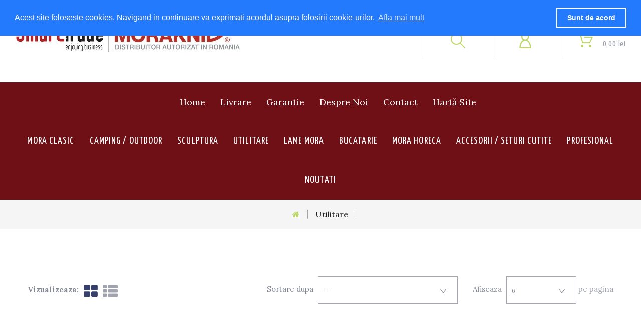

--- FILE ---
content_type: text/html; charset=utf-8
request_url: https://morakniv-romania.ro/29-cutite-utilitare-morakniv
body_size: 14294
content:
<!DOCTYPE HTML> <!--[if lt IE 7]><html class="no-js lt-ie9 lt-ie8 lt-ie7" lang="ro-ro" ><![endif]--> <!--[if IE 7]><html class="no-js lt-ie9 lt-ie8 ie7" lang="ro-ro" ><![endif]--> <!--[if IE 8]><html class="no-js lt-ie9 ie8" lang="ro-ro" ><![endif]--> <!--[if gt IE 8]><html class="no-js ie9" lang="ro-ro" ><![endif]--><html lang="ro-ro"><head><meta charset="utf-8"/><title>cutite profesionale mora, cutit mora, cutite mora suedia, cutit special mora, cutite mora, cutit bushcraft mora - Morakniv Romania</title><meta name="description" content="cutite profi morakniv, cutit mora, cutite mora suedia, cutit special mora, cutite mora, cutit bushcraft mora"/><meta name="keywords" content="cutite utilitare morakniv, cutit macelarie mora, cutit special macelarie, cutit bucatar mora"/><meta name="generator" content="PrestaShop"/><meta name="robots" content="index,follow"/><meta name="viewport" content="width=device-width, minimum-scale=0.25, maximum-scale=1.0, initial-scale=1.0"/><meta name="apple-mobile-web-app-capable" content="yes"/><link rel="icon" type="image/vnd.microsoft.icon" href="/img/favicon.ico?1711029802"/><link rel="shortcut icon" type="image/x-icon" href="/img/favicon.ico?1711029802"/><link rel="shortcut icon" href="/img/icons/favicon.ico" type="image/x-icon" /><link rel="apple-touch-icon" href="/img/icons/apple-touch-icon.png" /><link rel="apple-touch-icon" sizes="57x57" href="/img/icons/apple-touch-icon-57x57.png" /><link rel="apple-touch-icon" sizes="72x72" href="/img/icons/apple-touch-icon-72x72.png" /><link rel="apple-touch-icon" sizes="76x76" href="/img/icons/apple-touch-icon-76x76.png" /><link rel="apple-touch-icon" sizes="114x114" href="/img/icons/apple-touch-icon-114x114.png" /><link rel="apple-touch-icon" sizes="120x120" href="/img/icons/apple-touch-icon-120x120.png" /><link rel="apple-touch-icon" sizes="144x144" href="/img/icons/apple-touch-icon-144x144.png" /><link rel="apple-touch-icon" sizes="152x152" href="/img/icons/apple-touch-icon-152x152.png" /><link rel="apple-touch-icon" sizes="180x180" href="/img/icons/apple-touch-icon-180x180.png" /><link rel="stylesheet" href=" //fonts.googleapis.com/css?family=Lora:400,400i,700,700i%7CYanone+Kaffeesatz:300,400,700" type="text/css" media="all"/><link rel="stylesheet" href="/themes/theme1437/css/global.css" type="text/css" media="all"/><link rel="stylesheet" href="/themes/theme1437/css/autoload/highdpi.css" type="text/css" media="all"/><link rel="stylesheet" href="/themes/theme1437/css/autoload/jquery.bxslider.css" type="text/css" media="all"/><link rel="stylesheet" href="/themes/theme1437/css/autoload/responsive-tables.css" type="text/css" media="all"/><link rel="stylesheet" href="/themes/theme1437/css/autoload/uniform.default.css" type="text/css" media="all"/><link rel="stylesheet" href="/js/jquery/plugins/fancybox/jquery.fancybox.css" type="text/css" media="all"/><link rel="stylesheet" href="/themes/theme1437/css/product_list.css" type="text/css" media="all"/><link rel="stylesheet" href="/themes/theme1437/css/category.css" type="text/css" media="all"/><link rel="stylesheet" href="/themes/theme1437/css/scenes.css" type="text/css" media="all"/><link rel="stylesheet" href="/themes/theme1437/css/modules/blockcart/blockcart.css" type="text/css" media="all"/><link rel="stylesheet" href="/js/jquery/plugins/bxslider/jquery.bxslider.css" type="text/css" media="all"/><link rel="stylesheet" href="/themes/theme1437/css/modules/blockcurrencies/blockcurrencies.css" type="text/css" media="all"/><link rel="stylesheet" href="/themes/theme1437/css/modules/blocklanguages/blocklanguages.css" type="text/css" media="all"/><link rel="stylesheet" href="/themes/theme1437/css/modules/blockcontact/blockcontact.css" type="text/css" media="all"/><link rel="stylesheet" href="/themes/theme1437/css/modules/blocknewsletter/blocknewsletter.css" type="text/css" media="all"/><link rel="stylesheet" href="/themes/theme1437/css/modules/blocksearch/blocksearch.css" type="text/css" media="all"/><link rel="stylesheet" href="/js/jquery/plugins/autocomplete/jquery.autocomplete.css" type="text/css" media="all"/><link rel="stylesheet" href="/themes/theme1437/css/modules/blocktags/blocktags.css" type="text/css" media="all"/><link rel="stylesheet" href="/themes/theme1437/css/modules/blockuserinfo/blockuserinfo.css" type="text/css" media="all"/><link rel="stylesheet" href="/themes/theme1437/css/modules/blockviewed/blockviewed.css" type="text/css" media="all"/><link rel="stylesheet" href="/themes/theme1437/css/modules/homefeatured/homefeatured.css" type="text/css" media="all"/><link rel="stylesheet" href="/themes/theme1437/css/modules/blockpermanentlinks/blockpermanentlinks.css" type="text/css" media="all"/><link rel="stylesheet" href="/themes/theme1437/css/modules/themeconfigurator/css/hooks.css" type="text/css" media="all"/><link rel="stylesheet" href="/themes/theme1437/css/modules/smartblog/css/smartblogstyle.css" type="text/css" media="all"/><link rel="stylesheet" href="/themes/theme1437/css/modules/smartbloghomelatestnews/css/smartbloglatestnews.css" type="text/css" media="all"/><link rel="stylesheet" href="/themes/theme1437/css/modules/smartblogtag/css/smartblogtags.css" type="text/css" media="all"/><link rel="stylesheet" href="/modules/tmproductvideos/views/css/video/video-js.css" type="text/css" media="all"/><link rel="stylesheet" href="/modules/tmproductvideos/views/css/tmproductvideos.css" type="text/css" media="all"/><link rel="stylesheet" href="/themes/theme1437/css/modules/tmmosaicproducts/views/css/tmmosaicproducts.css" type="text/css" media="all"/><link rel="stylesheet" href="/modules/tmmosaicproducts/views/css/video/video-js.css" type="text/css" media="all"/><link rel="stylesheet" href="/themes/theme1437/css/modules/tmhtmlcontent/css/hooks.css" type="text/css" media="all"/><link rel="stylesheet" href="/themes/theme1437/css/modules/tmmegalayout/views/css/tmmegalayout.css" type="text/css" media="all"/><link rel="stylesheet" href="/themes/theme1437/css/modules/tmmegalayout/views/css/layouts/Footer1.css" type="text/css" media="all"/><link rel="stylesheet" href="/themes/theme1437/css/modules/tmmegalayout/views/css/layouts/Header1.css" type="text/css" media="all"/><link rel="stylesheet" href="/themes/theme1437/css/modules/tmmegalayout/views/css/layouts/TopColumn1.css" type="text/css" media="all"/><link rel="stylesheet" href="/modules/tmmediaparallax/views/css/tmmediaparallax.css" type="text/css" media="all"/><link rel="stylesheet" href="/modules/tmmediaparallax/views/css/rd-parallax.css" type="text/css" media="all"/><link rel="stylesheet" href="/themes/theme1437/css/modules/tmdaydeal/views/css/tmdaydeal.css" type="text/css" media="all"/><link rel="stylesheet" href="/themes/theme1437/css/modules/tmcategoryproducts/views/css/tmcategoryproducts.css" type="text/css" media="all"/><link rel="stylesheet" href="/themes/theme1437/css/modules/tmmegamenu/views/css/tmmegamenu.css" type="text/css" media="all"/><link rel="stylesheet" href="/themes/theme1437/css/modules/tmheaderaccount/views/css/tmheaderaccount.css" type="text/css" media="all"/><link rel="stylesheet" href="/themes/theme1437/css/modules/tmsearch/views/css/tmsearch.css" type="text/css" media="all"/><link rel="stylesheet" href="/modules/m4gdpr/views/css/front.css" type="text/css" media="all"/><link rel="stylesheet" href="/modules/m4gdpr/views/css/vex/vex-theme-default.css" type="text/css" media="all"/><link rel="stylesheet" href="/modules/m4gdpr/views/css/vex/vex.css" type="text/css" media="all"/><link rel="stylesheet" href="/modules/productinfo/views/css/style.css" type="text/css" media="all"/><link rel="stylesheet" href="/modules/module2market/views/css/front.css" type="text/css" media="all"/>       <link rel="stylesheet" type="text/css" href="//cdnjs.cloudflare.com/ajax/libs/cookieconsent2/3.0.3/cookieconsent.min.css" />       </head><body id="category" class="category category-29 category-cutite-utilitare-morakniv show-left-column hide-right-column lang_ro two-columns"> <!--[if IE]><div class="old-ie"> <a href="http://windows.microsoft.com/en-US/internet-explorer/.."> <img src="https://morakniv-romania.ro/themes/theme1437/img/ie8-panel/warning_bar_0000_us.jpg" height="42" width="820" alt="You are using an outdated browser. For a faster, safer browsing experience, upgrade for free today."/> </a></div> <![endif]--><div id="page"><div id="tm-main-preloader"><div><div class="loader"><div class="fl-outicons-refresh8 icon-md"></div></div></div></div><div class="header-container"> <header id="header"><div class="nav"><div class="header-mobile-top"></div> <span class="trigger"></span> <nav><div class="wrapper it_LWGPRAWEKWNK "><div class="row it_VGRZHKHYEGAL "><div class="it_SWCCCOMAJQJN col-xs-12 col-lg-12 padding-zero"><div id="header_logo"> <a href="https://morakniv-romania.ro/" title="Morakniv Romania"> <img class="logo img-responsive" src="https://morakniv-romania.ro/img/morakniv-romania-logo-1678312793.jpg" alt="Morakniv Romania" width="453" height="110"/> </a></div><div class="module "><div class=" cartBox "><div class="shopping_cart"> <a href="https://morakniv-romania.ro/order" title="Afișare coș" rel="nofollow"> <span class="ajax_cart_quantity">0</span> <span class="ajax_cart_product_txt unvisible">produs - </span> <span class="ajax_cart_product_txt_s">produse - </span> <span class="ajax_cart_total"> 0,00 lei </span> </a><div class="cart_block block"><div class="block_content"><div class="cart_block_list"><p class="cart_block_no_products"> Niciun produs</p><div class="cart-prices"><div class="cart-prices-line first-line unvisible"> <span class="cart_block_shipping_cost ajax_cart_shipping_cost"> Urmeaza a se stabili </span> <span> Livrare </span></div><div class="cart-prices-line last-line"> <span class="price cart_block_total ajax_block_cart_total">0,00 lei</span> <span class="total">Total</span></div></div><p class="cart-buttons"> <a id="button_order_cart" class="btn btn-primary btn-lg" href="https://morakniv-romania.ro/order" title="Plăteşte" rel="nofollow"> <span> Plăteşte </span> </a></p></div></div></div></div></div><div id="layer_cart"><div class="clearfix"><div class="layer_cart_product col-xs-12 col-md-6"> <span class="cross" title="Închideţi fereastra"></span> <span class="title"> <i class="fa fa-check"></i> Produs adăugat cu succes la coşul dvs. </span><div class="product-image-container layer_cart_img"></div><div class="layer_cart_product_info"> <span id="layer_cart_product_title" class="product-name"></span> <span id="layer_cart_product_attributes"></span><div> <strong class="dark">Cantitate</strong> <span id="layer_cart_product_quantity"></span></div><div> <strong class="dark">Total</strong> <span id="layer_cart_product_price"></span></div></div></div><div class="layer_cart_cart col-xs-12 col-md-6"> <span class="title"> <span class="ajax_cart_product_txt_s unvisible"> <span class="ajax_cart_quantity">0</span> articole în coșul dvs. </span> <span class="ajax_cart_product_txt "> Aveţi un produs în coş. </span> </span><div class="layer_cart_row"> <strong class="dark"> Total produse: </strong> <span class="ajax_block_products_total"> </span></div><div class="layer_cart_row"> <strong class="dark unvisible"> Total livrare&nbsp; </strong> <span class="ajax_cart_shipping_cost unvisible"> Urmeaza a se stabili </span></div><div class="layer_cart_row"> <strong class="dark"> Total </strong> <span class="ajax_block_cart_total"> </span></div><div class="button-container"> <span class="continue btn btn-default btn-md btn-primary" title="Continuaţi cumpărăturie"> <span> Continuaţi cumpărăturie </span> </span> <a class="btn btn-default btn-md" href="https://morakniv-romania.ro/order" title="Finalizați comanda" rel="nofollow"> <span> Finalizați comanda </span> </a></div></div></div><div class="crossseling"></div></div><div class="layer_cart_overlay"></div></div><div class="module "><div id="header-login"><div class="current tm_header_user_info"> <a href="#" onclick="return false;"> </a></div></div></div><div class="module "><div class="search_box"> <span class="current current_search"></span><div id="search-popup" class="toogle_content"><div id="tmsearch" class="clearfix"> <span class="trigger-close"></span><form id="tmsearchbox" method="get" action="https://morakniv-romania.ro/tmsearch"> <input type="hidden" name="orderby" value="position"/> <input type="hidden" name="orderway" value="desc"/> <select name="search_categories" class="form-control"><option value="2">Toate categoriile</option><option value="4">--Morakniv Clasic</option><option value="5">--Sculptura</option><option value="29">--Utilitare</option><option value="6">--Lame Morakniv</option><option value="7">--Morakniv bucatarie</option><option value="14">--HoReCa</option><option value="24">--Accesorii / Seturi cutite</option><option value="47">---Accesorii Morakniv</option><option value="37">---Seturi cutite</option><option value="38">----Set cutite macelarie</option><option value="39">----Set cutite peste</option><option value="40">----Set cutite bucatar</option><option value="41">----Set cutite sculptura</option><option value="42">----Set cutite utilitare</option><option value="43">----Set cutite bushcraft</option><option value="48">---Masate Morakniv</option><option value="49">---Teci / Cutite Editie Speciala Morakniv</option><option value="8">--Morakniv Profesional</option><option value="12">---Cutite macelar Unigrip Morakniv</option><option value="9">---Cutite macelar Ergonomic-grip Morakniv</option><option value="11">---Cutite macelar Progrip Morakniv</option><option value="13">---Cutite procesat peste P-Grip Morakniv</option><option value="30">---Cutite procesat pasari</option><option value="10">---Cutite macelar G-grip Morakniv</option><option value="31">--Sisteme ascutire cutite</option><option value="15">--Camping / Outdoor</option><option value="51">---Colectia cu manere din fag</option><option value="16">---Morakniv ELDRIS</option><option value="17">---Morakniv Garberg</option><option value="27">---Morakniv Kansbol</option><option value="18">---Morakniv Companion</option><option value="21">---Morakniv Bushcraft</option><option value="32">---Morakniv Clasic</option><option value="26">---Morakniv tactice</option><option value="19">---Morakniv Junior</option><option value="20">---Cutit pescuit Morakniv</option><option value="22">---Cutit vanatoare Morakniv</option><option value="23">---Cutit ciuperci Morakniv</option><option value="28">---Topoare Morakniv</option><option value="33">---Morakniv BASIC</option><option value="52">--NOUTATI</option> </select> <input class="tm_search_query form-control" type="text" id="tm_search_query" name="search_query" placeholder="Cauta" value=""/> <button type="submit" name="tm_submit_search" class="btn btn-default button-search"> <span>Cauta</span> </button></form></div></div></div></div><div class="module "></div><div class="module "></div><div class="module "><ul id="header_links"><li id="header_link_home" > <a href="https://morakniv-romania.ro/" title="Morakniv Romania"> home </a></li><li id="header_link_livrare" > <a href="/content/1-livrare" title="livrare"> livrare </a><li id="header_link_garantie" > <a href="/content/7-garantie" title="garantie"> garantie </a><li id="header_link_despre" > <a href="/content/4-despre-noi" title="despre noi"> despre noi </a><li id="header_link_contact" > <a href="https://morakniv-romania.ro/contact" title="contact"> contact </a></li><li id="header_link_sitemap" > <a href="https://morakniv-romania.ro/sitemap" title="hartă site"> hartă site </a></li></li></ul></div></div></div></div><div class="wrapper it_SNIDZHACPKIF "><div class="row it_HZKTKXQYEBLV "><div class="it_WCTOVFCYWCFH col-xs-12 col-lg-12 padding-zero"><div class="module "><div class="top_menu top-level tmmegamenu_item"><div class="menu-title tmmegamenu_item">Menu</div><ul class="menu clearfix top-level-menu tmmegamenu_item"><li class=" top-level-menu-li tmmegamenu_item it_57310173"><a class="it_57310173 top-level-menu-li-a tmmegamenu_item" href="https://morakniv-romania.ro/4-morakniv-clasic">Mora Clasic</a></li><li class=" simple top-level-menu-li tmmegamenu_item it_76199377"><a class="it_76199377 top-level-menu-li-a tmmegamenu_item" href="https://morakniv-romania.ro/15-cutite-outdoor-bushcraft-mora">Camping / Outdoor</a><ul class="is-simplemenu tmmegamenu_item first-level-menu it_76199377"><li class="category"><a href="https://morakniv-romania.ro/16-morakniv-eldris" title="Morakniv ELDRIS ">Morakniv ELDRIS </a></li><li class="category"><a href="https://morakniv-romania.ro/17-morakniv-garberg" title="Morakniv Garberg ">Morakniv Garberg </a></li><li class="category"><a href="https://morakniv-romania.ro/27-morakniv-kansbol" title="Morakniv Kansbol">Morakniv Kansbol</a></li><li class="category"><a href="https://morakniv-romania.ro/18-morakniv-companion" title="Morakniv Companion">Morakniv Companion</a></li><li class="category"><a href="https://morakniv-romania.ro/21-morakniv-bushcraft" title="Morakniv Bushcraft ">Morakniv Bushcraft </a></li><li class="category"><a href="https://morakniv-romania.ro/33-morakniv-basic" title="Morakniv BASIC">Morakniv BASIC</a></li><li class="category"><a href="https://morakniv-romania.ro/32-morakniv-clasic" title="Morakniv Clasic">Morakniv Clasic</a></li><li class="category"><a href="https://morakniv-romania.ro/26-morakniv-tactice" title="Morakniv tactice">Morakniv tactice</a></li><li class="category"><a href="https://morakniv-romania.ro/19-morakniv-junior" title="Morakniv Junior">Morakniv Junior</a></li><li class="category"><a href="https://morakniv-romania.ro/20-cutit-pescuit-morakniv" title="Cutit pescuit Morakniv">Cutit pescuit Morakniv</a></li><li class="category"><a href="https://morakniv-romania.ro/22-cutit-vanatoare-morakniv" title="Cutit vanatoare Morakniv">Cutit vanatoare Morakniv</a></li><li class="category"><a href="https://morakniv-romania.ro/23-cutit-ciuperci-morakniv" title="Cutit ciuperci Morakniv">Cutit ciuperci Morakniv</a></li><li class="category"><a href="https://morakniv-romania.ro/28-topoare-morakniv" title="Topoare Morakniv">Topoare Morakniv</a></li><li class="category"><a href="https://morakniv-romania.ro/51-colectia-cu-manere-din-fag" title="Colectia cu manere din fag">Colectia cu manere din fag</a></li></ul></li><li class=" top-level-menu-li tmmegamenu_item it_40584681"><a class="it_40584681 top-level-menu-li-a tmmegamenu_item" href="https://morakniv-romania.ro/5-cutite-sculptura-mora">Sculptura</a></li><li class=" top-level-menu-li tmmegamenu_item it_63711187"><a class="it_63711187 top-level-menu-li-a tmmegamenu_item" href="https://morakniv-romania.ro/29-cutite-utilitare-morakniv">Utilitare</a></li><li class=" top-level-menu-li tmmegamenu_item it_54371713"><a class="it_54371713 top-level-menu-li-a tmmegamenu_item" href="https://morakniv-romania.ro/6-lame-morakniv">Lame Mora</a></li><li class=" top-level-menu-li tmmegamenu_item it_65003151"><a class="it_65003151 top-level-menu-li-a tmmegamenu_item" href="https://morakniv-romania.ro/7-morakniv-bucatarie">Bucatarie</a></li><li class=" top-level-menu-li tmmegamenu_item it_60431054"><a class="it_60431054 top-level-menu-li-a tmmegamenu_item" href="https://morakniv-romania.ro/14-horeca">Mora HoReCa</a></li><li class=" simple top-level-menu-li tmmegamenu_item it_88359903"><a class="it_88359903 top-level-menu-li-a tmmegamenu_item" href="https://morakniv-romania.ro/24-accesorii-seturi-cutite">Accesorii / Seturi cutite</a><ul class="is-simplemenu tmmegamenu_item first-level-menu it_88359903"><li class="category"><a href="https://morakniv-romania.ro/47-accesorii-morakniv" title="Accesorii Morakniv">Accesorii Morakniv</a></li><li class="category"><a href="https://morakniv-romania.ro/48-masate-morakniv" title="Masate Morakniv">Masate Morakniv</a></li><li class="category"><a href="https://morakniv-romania.ro/38-set-cutite-macelarie" title="Set cutite macelarie">Set cutite macelarie</a></li><li class="category"><a href="https://morakniv-romania.ro/39-set-cutite-peste" title="Set cutite peste">Set cutite peste</a></li><li class="category"><a href="https://morakniv-romania.ro/40-set-cutite-bucatar" title="Set cutite bucatar">Set cutite bucatar</a></li><li class="category"><a href="https://morakniv-romania.ro/41-set-cutite-sculptura" title="Set cutite sculptura">Set cutite sculptura</a></li><li class="category"><a href="https://morakniv-romania.ro/42-set-cutite-utilitare" title="Set cutite utilitare">Set cutite utilitare</a></li><li class="category"><a href="https://morakniv-romania.ro/43-set-cutite-bushcraft" title="Set cutite bushcraft">Set cutite bushcraft</a></li></ul></li><li class=" simple top-level-menu-li tmmegamenu_item it_98472437"><a class="it_98472437 top-level-menu-li-a tmmegamenu_item" href="https://morakniv-romania.ro/8-morakniv-profesional">Profesional</a><ul class="is-simplemenu tmmegamenu_item first-level-menu it_98472437"><li class="category"><a href="https://morakniv-romania.ro/10-cutite-macelar-g-grip-morakniv" title="Cutite macelar G-grip Morakniv">Cutite macelar G-grip Morakniv</a></li><li class="category"><a href="https://morakniv-romania.ro/9-cutite-macelar-ergonomic-grip-morakniv" title="Cutite macelar Ergonomic-grip Morakniv">Cutite macelar Ergonomic-grip Morakniv</a></li><li class="category"><a href="https://morakniv-romania.ro/12-cutite-macelar-unigrip-morakniv" title="Cutite macelar Unigrip Morakniv">Cutite macelar Unigrip Morakniv</a></li><li class="category"><a href="https://morakniv-romania.ro/11-cutite-macelar-progrip-morakniv" title="Cutite macelar Progrip Morakniv">Cutite macelar Progrip Morakniv</a></li><li class="category"><a href="https://morakniv-romania.ro/13-cutite-procesat-peste-p-grip-morakniv" title="Cutite procesat peste P-Grip Morakniv">Cutite procesat peste P-Grip Morakniv</a></li><li class="category"><a href="https://morakniv-romania.ro/30-cutite-procesat-pasari" title="Cutite procesat pasari">Cutite procesat pasari</a></li></ul></li><li class=" top-level-menu-li tmmegamenu_item it_09747868"><a class="it_09747868 top-level-menu-li-a tmmegamenu_item" href="https://morakniv-romania.ro/52-noutati">Noutati</a></li></ul></div></div></div></div></div><div class="row it_PMVUUMIHDCCX "><div class="it_SFGAUVRAWUJT col-lg-12 "><div class="module "></div><div class="module "></div></div></div> </nav><div class="header-mobile-middle"></div></div> </header></div><div class="columns-container"><div class="breadcrumb clearfix"><ul><li class="home"> <a class="home" href="https://morakniv-romania.ro/" title="Inapoi la pagina principala"> <i class="fa fa-home"></i> </a></li><li class="last">Utilitare</li></ul></div><div id="slider_row" class="row"></div><div class="page-wrap"><div id="columns" class="container"><div class="row"> <a href="#" id="home-scroll"></a><div class="large-left col-sm-12"><div class="row"><div id="center_column" class="center_column col-xs-12 col-sm-12"><div class="content_scene_cat"><div class="content_scene_cat_bg row"><div class="category-image hidden-xs col-xs-12 col-sm-5 col-md-4 col-lg-3"> <img class="img-responsive" src="https://morakniv-romania.ro/c/29-tm_category_default/cutite-utilitare-morakniv.jpg" alt="Utilitare"/></div><div class="cat_desc col-xs-12 col-sm-7 col-md-8 col-lg-9"> <span class="category-name"> Utilitare </span><div class="rte"><p>Cutite de uz general si specializate pentru meseriasi, diy, casa, santier, etc. Morakniv din Suedia.</p></div></div></div></div><h1 class="page-heading product-listing"> <span class="cat-name">Utilitare&ensp;</span> <span class="heading-counter">Contine 37 produse.</span></h1><div class="content_sortPagiBar clearfix"><div class="sortPagiBar clearfix"><form action="https://morakniv-romania.ro/29-cutite-utilitare-morakniv" method="get" class="nbrItemPage"><div class="clearfix selector1"> <label for="nb_item"> Afiseaza </label> <input type="hidden" name="id_category" value="29"/> <select name="n" id="nb_item" class="form-control"><option value="6" selected="selected">6</option><option value="12" >12</option><option value="30" >30</option> </select> <span>pe pagina</span></div></form><form id="productsSortForm" action="https://morakniv-romania.ro/29-cutite-utilitare-morakniv" class="productsSortForm"><div class="select selector1"> <label for="selectProductSort">Sortare dupa</label> <select id="selectProductSort" class="selectProductSort form-control"><option value="position:asc" selected="selected">--</option><option value="price:asc">Pret: ascendent</option><option value="price:desc">Pret: descendent</option><option value="name:asc">Nume produs: A -&gt; Z</option><option value="name:desc">Nume produs: Z -&gt; A</option><option value="quantity:desc">In stoc</option><option value="reference:asc">Referinta: ascendent</option><option value="reference:desc">Referinta: descendent</option> </select></div></form><ul class="display"><li class="display-title">Vizualizeaza:</li><li id="grid"> <a rel="nofollow" href="#" title="Grila"> <i class="fa fa-th-large"></i> <span>Grila</span> </a></li><li id="list"> <a rel="nofollow" href="#" title="Lista"> <i class="fa fa-th-list"></i> <span>Lista</span> </a></li></ul></div></div><ul class="product_list grid row"><li class="ajax_block_product col-xs-6 col-sm-6 col-md-6 first-in-line first-item-of-tablet-line first-item-of-mobile-line"><div class="product-container" itemscope itemtype="https://schema.org/Product"><div class="left-block"><div class="product-image-container"> <a class="product_img_link" href="https://morakniv-romania.ro/cutite-utilitare-morakniv/921-cutit-morakniv-utilitar-basic-inox-546-editia-2023-dala-redyellow-7391846027386.html" title="Cutit Morakniv utilitar Basic INOX 546 Frog Green/Black" itemprop="url"> <img class="replace-2x img-responsive" src="https://morakniv-romania.ro/3234-tm_home_default/cutit-morakniv-utilitar-basic-inox-546-editia-2023-dala-redyellow.jpg" alt="Cutit Morakniv utilitar Basic INOX 546 Frog Green/Black" title="Cutit Morakniv utilitar Basic INOX 546 Frog Green/Black" itemprop="image"/> </a></div></div><div class="right-block"><h5 itemprop="name"> <a class="product-name" href="https://morakniv-romania.ro/cutite-utilitare-morakniv/921-cutit-morakniv-utilitar-basic-inox-546-editia-2023-dala-redyellow-7391846027386.html" title="Cutit Morakniv utilitar Basic INOX 546 Frog Green/Black" itemprop="url"> <span class="list-name">Cutit Morakniv utilitar Basic INOX 546 Frog Green/Black</span> <span class="grid-name">Cutit Morakniv utilitar Basic INOX 546 Frog Green/Black</span> </a></h5><p class="product-desc" itemprop="description"> <span class="list-desc">Acesta este un cuțit de încredere, potrivit pentru multe situații.</span> <span class="grid-desc">Acesta este un cuțit de încredere,...</span></p><div class="content_price"> <span class="price product-price"> 57,18 lei </span></div><div class="button-container"> <a class="ajax_add_to_cart_button btn btn-sm btn-default" href="https://morakniv-romania.ro/cart?add=1&amp;id_product=921&amp;token=b8cdf029455ca0cf1cb0a11289069e0a" rel="nofollow" title="Adauga in cos" data-id-product-attribute="0" data-id-product="921" data-minimal_quantity="1"> <span>Adauga in cos</span> </a> <a itemprop="url" class="lnk_view btn btn-sm btn-default " href="https://morakniv-romania.ro/cutite-utilitare-morakniv/921-cutit-morakniv-utilitar-basic-inox-546-editia-2023-dala-redyellow-7391846027386.html" title="Vizualizeaza"> <span>Mai multe</span> </a><a class="quick-view" href="https://morakniv-romania.ro/cutite-utilitare-morakniv/921-cutit-morakniv-utilitar-basic-inox-546-editia-2023-dala-redyellow-7391846027386.html" data-href="https://morakniv-romania.ro/cutite-utilitare-morakniv/921-cutit-morakniv-utilitar-basic-inox-546-editia-2023-dala-redyellow-7391846027386.html"> <span>Vizualizare rapida</span> </a></div><div class="color-list-container"></div><div class="product-flags"></div><span class="availability"> <span class=" label-warning"> Suna pentru comanda </span> </span></div></div></li><li class="ajax_block_product col-xs-6 col-sm-6 col-md-6 last-in-line last-item-of-tablet-line last-item-of-mobile-line"><div class="product-container" itemscope itemtype="https://schema.org/Product"><div class="left-block"><div class="product-image-container"> <a class="product_img_link" href="https://morakniv-romania.ro/cutite-utilitare-morakniv/920-cutit-morakniv-utilitar-basic-inox-546-editia-2023-dala-redyellow-7391846027447.html" title="Cutit Morakniv utilitar Basic INOX 546, EDITIA 2023 -Dala Red/Yellow" itemprop="url"> <img class="replace-2x img-responsive" src="https://morakniv-romania.ro/3227-tm_home_default/cutit-morakniv-utilitar-basic-inox-546-editia-2023-dala-redyellow.jpg" alt="Cutit Morakniv utilitar Basic INOX 546, EDITIA 2023 -Dala Red/Yellow" title="Cutit Morakniv utilitar Basic INOX 546, EDITIA 2023 -Dala Red/Yellow" itemprop="image"/> </a></div></div><div class="right-block"><h5 itemprop="name"> <a class="product-name" href="https://morakniv-romania.ro/cutite-utilitare-morakniv/920-cutit-morakniv-utilitar-basic-inox-546-editia-2023-dala-redyellow-7391846027447.html" title="Cutit Morakniv utilitar Basic INOX 546, EDITIA 2023 -Dala Red/Yellow" itemprop="url"> <span class="list-name">Cutit Morakniv utilitar Basic INOX 546, EDITIA 2023 -Dala Red/Yellow</span> <span class="grid-name">Cutit Morakniv utilitar Basic INOX 546, EDITIA 2023 -Dala...</span> </a></h5><p class="product-desc" itemprop="description"> <span class="list-desc">Acesta este un cuțit de încredere, potrivit pentru multe situații.</span> <span class="grid-desc">Acesta este un cuțit de încredere,...</span></p><div class="content_price"> <span class="price product-price"> 53,93 lei </span></div><div class="button-container"> <a class="ajax_add_to_cart_button btn btn-sm btn-default" href="https://morakniv-romania.ro/cart?add=1&amp;id_product=920&amp;token=b8cdf029455ca0cf1cb0a11289069e0a" rel="nofollow" title="Adauga in cos" data-id-product-attribute="0" data-id-product="920" data-minimal_quantity="1"> <span>Adauga in cos</span> </a> <a itemprop="url" class="lnk_view btn btn-sm btn-default " href="https://morakniv-romania.ro/cutite-utilitare-morakniv/920-cutit-morakniv-utilitar-basic-inox-546-editia-2023-dala-redyellow-7391846027447.html" title="Vizualizeaza"> <span>Mai multe</span> </a><a class="quick-view" href="https://morakniv-romania.ro/cutite-utilitare-morakniv/920-cutit-morakniv-utilitar-basic-inox-546-editia-2023-dala-redyellow-7391846027447.html" data-href="https://morakniv-romania.ro/cutite-utilitare-morakniv/920-cutit-morakniv-utilitar-basic-inox-546-editia-2023-dala-redyellow-7391846027447.html"> <span>Vizualizare rapida</span> </a></div><div class="color-list-container"></div><div class="product-flags"></div><span class="availability"> <span class=" label-warning"> Suna pentru comanda </span> </span></div></div></li><li class="ajax_block_product col-xs-6 col-sm-6 col-md-6 first-in-line first-item-of-tablet-line first-item-of-mobile-line"><div class="product-container" itemscope itemtype="https://schema.org/Product"><div class="left-block"><div class="product-image-container"> <a class="product_img_link" href="https://morakniv-romania.ro/cutite-utilitare-morakniv/700-cutit-morakniv-utilitar-basic-546-blackmilitary-green-7391846025207.html" title="Cutit Morakniv utilitar Basic 546 BLACK/MILITARY GREEN" itemprop="url"> <img class="replace-2x img-responsive" src="https://morakniv-romania.ro/2555-tm_home_default/cutit-morakniv-utilitar-basic-546-blackmilitary-green.jpg" alt="Cutit utilitar Morakniv Basic 546 BLACK/MILITARY GREEN" title="Cutit utilitar Morakniv Basic 546 BLACK/MILITARY GREEN" itemprop="image"/> </a></div></div><div class="right-block"><h5 itemprop="name"> <a class="product-name" href="https://morakniv-romania.ro/cutite-utilitare-morakniv/700-cutit-morakniv-utilitar-basic-546-blackmilitary-green-7391846025207.html" title="Cutit Morakniv utilitar Basic 546 BLACK/MILITARY GREEN" itemprop="url"> <span class="list-name">Cutit Morakniv utilitar Basic 546 BLACK/MILITARY GREEN</span> <span class="grid-name">Cutit Morakniv utilitar Basic 546 BLACK/MILITARY GREEN</span> </a></h5><p class="product-desc" itemprop="description"> <span class="list-desc">Aceste cutite au unu maner mai mare dintr-un material mai rezistent cu o geometrie mai ergonomica. Garda de deget il face si mai sigur, Lamele sunt bine optimizate legat de lungime si latime, lucru care ofera o experienta placuta in utilizare.</span> <span class="grid-desc">Aceste cutite au unu maner mai mare...</span></p><div class="content_price"> <span class="price product-price"> 57,18 lei </span></div><div class="button-container"> <a class="ajax_add_to_cart_button btn btn-sm btn-default" href="https://morakniv-romania.ro/cart?add=1&amp;id_product=700&amp;token=b8cdf029455ca0cf1cb0a11289069e0a" rel="nofollow" title="Adauga in cos" data-id-product-attribute="0" data-id-product="700" data-minimal_quantity="1"> <span>Adauga in cos</span> </a> <a itemprop="url" class="lnk_view btn btn-sm btn-default " href="https://morakniv-romania.ro/cutite-utilitare-morakniv/700-cutit-morakniv-utilitar-basic-546-blackmilitary-green-7391846025207.html" title="Vizualizeaza"> <span>Mai multe</span> </a><a class="quick-view" href="https://morakniv-romania.ro/cutite-utilitare-morakniv/700-cutit-morakniv-utilitar-basic-546-blackmilitary-green-7391846025207.html" data-href="https://morakniv-romania.ro/cutite-utilitare-morakniv/700-cutit-morakniv-utilitar-basic-546-blackmilitary-green-7391846025207.html"> <span>Vizualizare rapida</span> </a></div><div class="color-list-container"></div><div class="product-flags"></div><span class="availability"> <span class=" label-success"> In stoc </span> </span></div></div></li><li class="ajax_block_product col-xs-6 col-sm-6 col-md-6 last-in-line last-item-of-tablet-line last-item-of-mobile-line"><div class="product-container" itemscope itemtype="https://schema.org/Product"><div class="left-block"><div class="product-image-container"> <a class="product_img_link" href="https://morakniv-romania.ro/cutite-utilitare-morakniv/859-cutit-utilitar-morakniv-basic-511-editia-2017-7391846018285.html" title="Cutit Morakniv utilitar Basic 511 BLACK/MILITARY GREEN" itemprop="url"> <img class="replace-2x img-responsive" src="https://morakniv-romania.ro/2971-tm_home_default/cutit-utilitar-morakniv-basic-511-editia-2017.jpg" alt="Cutit utilitar Morakniv Basic 511 BLACK/MILITARY GREEN" title="Cutit utilitar Morakniv Basic 511 BLACK/MILITARY GREEN" itemprop="image"/> </a></div></div><div class="right-block"><h5 itemprop="name"> <a class="product-name" href="https://morakniv-romania.ro/cutite-utilitare-morakniv/859-cutit-utilitar-morakniv-basic-511-editia-2017-7391846018285.html" title="Cutit Morakniv utilitar Basic 511 BLACK/MILITARY GREEN" itemprop="url"> <span class="list-name">Cutit Morakniv utilitar Basic 511 BLACK/MILITARY GREEN</span> <span class="grid-name">Cutit Morakniv utilitar Basic 511 BLACK/MILITARY GREEN</span> </a></h5><p class="product-desc" itemprop="description"> <span class="list-desc">Aceste cutite au unu maner mai mare dintr-un material mai rezistent cu o geometrie mai ergonomica. Garda de deget il face si mai sigur, Lamele sunt bine optimizate legat de lungime si latime, lucru care ofera o experienta placuta in utilizare.</span> <span class="grid-desc">Aceste cutite au unu maner mai mare...</span></p><div class="content_price"> <span class="price product-price"> 48,90 lei </span></div><div class="button-container"> <a class="ajax_add_to_cart_button btn btn-sm btn-default" href="https://morakniv-romania.ro/cart?add=1&amp;id_product=859&amp;token=b8cdf029455ca0cf1cb0a11289069e0a" rel="nofollow" title="Adauga in cos" data-id-product-attribute="0" data-id-product="859" data-minimal_quantity="1"> <span>Adauga in cos</span> </a> <a itemprop="url" class="lnk_view btn btn-sm btn-default " href="https://morakniv-romania.ro/cutite-utilitare-morakniv/859-cutit-utilitar-morakniv-basic-511-editia-2017-7391846018285.html" title="Vizualizeaza"> <span>Mai multe</span> </a><a class="quick-view" href="https://morakniv-romania.ro/cutite-utilitare-morakniv/859-cutit-utilitar-morakniv-basic-511-editia-2017-7391846018285.html" data-href="https://morakniv-romania.ro/cutite-utilitare-morakniv/859-cutit-utilitar-morakniv-basic-511-editia-2017-7391846018285.html"> <span>Vizualizare rapida</span> </a></div><div class="color-list-container"></div><div class="product-flags"></div><span class="availability"> <span class=" label-success"> In stoc </span> </span></div></div></li><li class="ajax_block_product col-xs-6 col-sm-6 col-md-6 first-in-line last-line first-item-of-tablet-line first-item-of-mobile-linelast-mobile-line"><div class="product-container" itemscope itemtype="https://schema.org/Product"><div class="left-block"><div class="product-image-container"> <a class="product_img_link" href="https://morakniv-romania.ro/cutite-utilitare-morakniv/97-cutit-utilitar-morakniv-basic-511-7391846015024.html" title="Cutit Morakniv utilitar Basic 511." itemprop="url"> <img class="replace-2x img-responsive" src="https://morakniv-romania.ro/1333-tm_home_default/cutit-utilitar-morakniv-basic-511.jpg" alt="Cutit Morakniv utilitar Basic 511." title="Cutit Morakniv utilitar Basic 511." itemprop="image"/> </a></div></div><div class="right-block"><h5 itemprop="name"> <a class="product-name" href="https://morakniv-romania.ro/cutite-utilitare-morakniv/97-cutit-utilitar-morakniv-basic-511-7391846015024.html" title="Cutit Morakniv utilitar Basic 511." itemprop="url"> <span class="list-name">Cutit Morakniv utilitar Basic 511.</span> <span class="grid-name">Cutit Morakniv utilitar Basic 511.</span> </a></h5><p class="product-desc" itemprop="description"> <span class="list-desc">Aceste cutite au unu maner mai mare dintr-un material mai rezistent cu o geometrie mai ergonomica. Garda de deget il face si mai sigur, Lamele sunt bine optimizate legat de lungime si latime, lucru care ofera o experienta placuta in utilizare.</span> <span class="grid-desc">Aceste cutite au unu maner mai mare...</span></p><div class="content_price"> <span class="price product-price"> 36,15 lei </span></div><div class="button-container"> <a class="ajax_add_to_cart_button btn btn-sm btn-default" href="https://morakniv-romania.ro/cart?add=1&amp;id_product=97&amp;token=b8cdf029455ca0cf1cb0a11289069e0a" rel="nofollow" title="Adauga in cos" data-id-product-attribute="0" data-id-product="97" data-minimal_quantity="1"> <span>Adauga in cos</span> </a> <a itemprop="url" class="lnk_view btn btn-sm btn-default " href="https://morakniv-romania.ro/cutite-utilitare-morakniv/97-cutit-utilitar-morakniv-basic-511-7391846015024.html" title="Vizualizeaza"> <span>Mai multe</span> </a><a class="quick-view" href="https://morakniv-romania.ro/cutite-utilitare-morakniv/97-cutit-utilitar-morakniv-basic-511-7391846015024.html" data-href="https://morakniv-romania.ro/cutite-utilitare-morakniv/97-cutit-utilitar-morakniv-basic-511-7391846015024.html"> <span>Vizualizare rapida</span> </a></div><div class="color-list-container"></div><div class="product-flags"></div><span class="availability"> <span class=" label-success"> In stoc </span> </span></div></div></li><li class="ajax_block_product col-xs-6 col-sm-6 col-md-6 last-in-line last-line last-item-of-tablet-line last-item-of-mobile-linelast-mobile-line"><div class="product-container" itemscope itemtype="https://schema.org/Product"><div class="left-block"><div class="product-image-container"> <a class="product_img_link" href="https://morakniv-romania.ro/cutite-utilitare-morakniv/98-cutit-utilitar-morakniv-basic-546-7391846015048.html" title="Cutit Morakniv utilitar Basic 546" itemprop="url"> <img class="replace-2x img-responsive" src="https://morakniv-romania.ro/1336-tm_home_default/cutit-utilitar-morakniv-basic-546.jpg" alt="Cutit Morakniv utilitar Basic 546" title="Cutit Morakniv utilitar Basic 546" itemprop="image"/> </a></div></div><div class="right-block"><h5 itemprop="name"> <a class="product-name" href="https://morakniv-romania.ro/cutite-utilitare-morakniv/98-cutit-utilitar-morakniv-basic-546-7391846015048.html" title="Cutit Morakniv utilitar Basic 546" itemprop="url"> <span class="list-name">Cutit Morakniv utilitar Basic 546</span> <span class="grid-name">Cutit Morakniv utilitar Basic 546</span> </a></h5><p class="product-desc" itemprop="description"> <span class="list-desc">Aceste cutite au unu maner mai mare dintr-un material mai rezistent cu o geometrie mai ergonomica. Garda de deget il face si mai sigur, Lamele sunt bine optimizate legat de lungime si latime, lucru care ofera o experienta placuta in utilizare.</span> <span class="grid-desc">Aceste cutite au unu maner mai mare...</span></p><div class="content_price"> <span class="price product-price"> 41,91 lei </span></div><div class="button-container"> <a class="ajax_add_to_cart_button btn btn-sm btn-default" href="https://morakniv-romania.ro/cart?add=1&amp;id_product=98&amp;token=b8cdf029455ca0cf1cb0a11289069e0a" rel="nofollow" title="Adauga in cos" data-id-product-attribute="0" data-id-product="98" data-minimal_quantity="1"> <span>Adauga in cos</span> </a> <a itemprop="url" class="lnk_view btn btn-sm btn-default " href="https://morakniv-romania.ro/cutite-utilitare-morakniv/98-cutit-utilitar-morakniv-basic-546-7391846015048.html" title="Vizualizeaza"> <span>Mai multe</span> </a><a class="quick-view" href="https://morakniv-romania.ro/cutite-utilitare-morakniv/98-cutit-utilitar-morakniv-basic-546-7391846015048.html" data-href="https://morakniv-romania.ro/cutite-utilitare-morakniv/98-cutit-utilitar-morakniv-basic-546-7391846015048.html"> <span>Vizualizare rapida</span> </a></div><div class="color-list-container"></div><div class="product-flags"></div><span class="availability"> <span class=" label-success"> In stoc </span> </span></div></div></li></ul><div class="content_sortPagiBar"><div class="bottom-pagination-content clearfix"><div id="pagination_bottom" class="pagination clearfix"><form class="showall" action="https://morakniv-romania.ro/29-cutite-utilitare-morakniv" method="get"><div> <button type="submit" class="btn btn-sm btn-default"> <span>Arata tot</span> </button> <input type="hidden" name="id_category" value="29"/> <input name="n" id="nb_items" class="hidden" value="37"/></div></form><ul class="pagination"><li id="pagination_previous_bottom" class="disabled pagination_previous"> <span class="btn btn-sm btn-default"> <i class="fl-outicons-chevron"></i> <b>Precedent</b> </span></li><li class="active current"> <span class="btn btn-sm btn-default"> <span>1</span> </span></li><li> <a href="/29-cutite-utilitare-morakniv?p=2" class="btn btn-sm btn-default"> <span>2</span> </a></li><li> <a href="/29-cutite-utilitare-morakniv?p=3" class="btn btn-sm btn-default"> <span>3</span> </a></li><li class="truncate"> <span> <span>...</span> </span></li><li> <a href="/29-cutite-utilitare-morakniv?p=7" class="btn btn-sm btn-default"> <span>7</span> </a></li><li id="pagination_next_bottom" class="pagination_next"> <a href="/29-cutite-utilitare-morakniv?p=2" class="btn btn-sm btn-default"> <b>Urmatorul</b> <span class="fl-outicons-chevron3"></span> </a></li></ul></div><div class="product-count"> Se afiseaza 1-6 din 37 articole</div></div></div></div></div></div></div></div></div></div><div class="footer-container"><div id="footer"><div class="row it_YLGDAAGBTBGG pd_mod text-center overflow_mod"><div class="it_ZKTEPSYYABNE col-xs-12 col-sm-4 col-md-4 col-lg-4 "><div class="module "><section id="block_contact_infos" class="footer-block "><div> <span class="titlu-footer">Informații despre magazin</span><ul><li> <i class="fl-outicons-house204"></i> Smart Trade S.R.L. , Calea Poplacii 114 A, Sibiu</li><li> <i class="fl-outicons-phone14"></i> Telefon: <span> <a href="tel:0751 074 013; 0733 010 454"> 0751 074 013; 0733 010 454 </a> </span></li><li> <i class="fl-outicons-mail2"></i> E-mail: <span><a href="&#109;&#97;&#105;&#108;&#116;&#111;&#58;%63%6f%6e%74%61%63%74@%6d%6f%72%61%6b%6e%69%76-%72%6f%6d%61%6e%69%61.%72%6f" >&#x63;&#x6f;&#x6e;&#x74;&#x61;&#x63;&#x74;&#x40;&#x6d;&#x6f;&#x72;&#x61;&#x6b;&#x6e;&#x69;&#x76;&#x2d;&#x72;&#x6f;&#x6d;&#x61;&#x6e;&#x69;&#x61;&#x2e;&#x72;&#x6f;</a></span></li><li> <i class="fl-outicons-check74"></i> <a href="/content/3-termeni-si-conditii">Termeni si Conditii si Politică de Confidențialitate GDPR</a></li><li> <i class="fl-outicons-eye130"></i> <a href="/content/2-politica-de-utilizare-cookie-uri">Politica de utilizare a Cookie-urilor</a></li></ul></div> </section></div></div><div class="it_NFDKLPMGAEUO col-xs-12 col-sm-4 col-md-4 col-lg-4 "><div class="module "><div id="tmhtmlcontent_footer"><ul class="tmhtmlcontent-footer clearfix row"><li class="tmhtmlcontent-item-1 "><div class="item-html"><div class="footer-block"> <span class="titlu-footer">Cutite profesionale Morakniv</span><p>Produsele oferite de noi sunt fabricate în Mora, Suedia, de către Morakniv încă din anul 1891. Morakniv a dezvoltat întotdeauna cuțitele în strânsă colaborare cu utilizatorii profesioniști. Aceasta este condiția obligatorie pentru a obține ceea ce doresc profesioniștii: cuțite care să își mențină înalta calitate pentru perioade foarte îndelungate.</p><p>Morakniv deține controlul asupra întregii producții, deoarece ei sunt cei care realizează fiecare etapă a procesului. Efectuarea unor cuțite extrem de bune este un proces complicat, iar în ultimii 125 de ani au învățat multe despre cum pot face acest lucru pentru a obține cele mai bune rezultate posibile. Fiecare etapă din procesul de fabricație, de la început în sala de presare până la linia de finisare și expediere, are un rol unic. Morakniv evaluează în mod constant diferitele etape de producție și caută modul în care pot deveni mai buni și mai eficienți.</p></div></div></li></ul></div></div></div><div class="it_RRFBLOVMYIXP col-xs-12 col-sm-4 col-md-4 col-lg-4 "><div class="module "><div id="newsletter_block_left" class="block"> <span class="titlu-footer"><span class="badge_heading"></span>Buletin informativ</span><div class="block_content"><form action="//morakniv-romania.ro/" method="post"><div class="form-group"> <input class="inputNew form-control grey newsletter-input" id="newsletter-input" type="text" name="email" size="18" value="Introduceţi e-mailul dvs." autocomplete="off"/> <button type="submit" name="submitNewsletter" class="btn btn-default btn-sm"> <span>Bine</span> </button> <input type="hidden" name="action" value="0"/></div></form></div></div></div><div class="module "><section id="social_block"> <span class="titlu-footer">Urmăriți-ne</span><ul><li class="facebook"> <a target="_blank" href="https://www.facebook.com/morakniv-romaniaro-793783244105783/" title="Facebook"> <span>Facebook</span> </a></li></ul></section><div class="clearfix"></div></div></div></div><div class="row it_AIOMPNZJRHAM border_top_mod text-center"><div class="it_XHQCXZITNZMO col-lg-12 "><div class="bottom-footer"> © 2017 Toate drepturile rezervate Morakniv-Romania</div></div></div><div class="row it_HSNQFLUTAIAV "><div class="it_IOJCTOAAAIZO col-lg-12 "><div class="module "></div><div class="module "></div></div></div></div></div></div>
<script type="text/javascript">/* <![CDATA[ */;var CUSTOMIZE_TEXTFIELD=1;var FancyboxI18nClose='Inchide';var FancyboxI18nNext='Urmatorul';var FancyboxI18nPrev='Precedent';var TMHEADERACCOUNT_AVATAR=null;var TMHEADERACCOUNT_CONTENT='\n<ul class=\"header-login-content toogle_content\">\n   <li class=\"login-content\">\n   <form action=\"https://morakniv-romania.ro/login\" method=\"post\">\n    <div class=\"alert alert-danger\" style=\"display:none;\"><\/div>\n    <div class=\"form_content clearfix\">\n     <div class=\"form-group\">\n      <input class=\"is_required validate account_input form-control email\" data-validate=\"isEmail\" type=\"text\"\n          name=\"header-email\" id=\"header-email\"\n          placeholder=\"Email address\"\n          value=\"\"/>\n     <\/div>\n     <div class=\"form-group\">\n            <span>\n              <input class=\"is_required validate account_input form-control password\" type=\"password\"\n           data-validate=\"isPasswd\" name=\"header-passwd\" id=\"header-passwd\"\n           placeholder=\"Password\"\n           value=\"\"\n           autocomplete=\"off\"/>\n            <\/span>\n     <\/div>\n     <p class=\"submit\">\n      <button type=\"submit\" name=\"HeaderSubmitLogin\" class=\"btn btn-default btn-lg\">\n       Autentificare\n      <\/button>\n     <\/p>\n     <p>\n      <a href=\"https://morakniv-romania.ro/my-account\"\n        class=\"create btn btn-primary btn-lg\">\n       Creeaza un cont\n      <\/a>\n     <\/p>\n     <p>\n      <a href=\"https://morakniv-romania.ro/password-recovery\" class=\"forgot-password\">\n       Ti-ai uitat parola?\n      <\/a>\n     <\/p>\n     \n    <\/div>\n   <\/form>\n  <\/li>\n  <li class=\"create-account-content hidden\">\n   <div class=\"alert alert-danger\" style=\"display:none;\"><\/div>\n   <form action=\"https://morakniv-romania.ro/login\" method=\"post\" class=\"std\">\n    \n    <div class=\"account_creation\">\n     <div class=\"clearfix\">\n      <label>Title<\/label>\n      <br/>\n             <div class=\"radio-inline\">\n        <input type=\"radio\" name=\"id_gender\" id=\"id-gender1\" value=\"1\"\n             />\n        <label class=\"top\" for=\"id-gender1\">Dl.<\/label>\n       <\/div>\n             <div class=\"radio-inline\">\n        <input type=\"radio\" name=\"id_gender\" id=\"id-gender2\" value=\"2\"\n             />\n        <label class=\"top\" for=\"id-gender2\">Dna.<\/label>\n       <\/div>\n           <\/div>\n     <div class=\"required form-group\">\n      <input onkeyup=\"$(\'#firstname\').val(this.value);\" type=\"text\" class=\"is_required validate form-control\"\n          data-validate=\"isName\" name=\"firstname\" id=\"customer-firstname\"\n          placeholder=\"First name *\"\n          value=\"\"/>\n     <\/div>\n     <div class=\"required form-group\">\n      <input onkeyup=\"$(\'#lastname\').val(this.value);\" type=\"text\" class=\"is_required validate form-control\"\n          data-validate=\"isName\" name=\"lastname\" id=\"customer-lastname\"\n          placeholder=\"Last name *\"\n          value=\"\"/>\n     <\/div>\n     <div class=\"required form-group\">\n      <input type=\"email\" class=\"is_required validate form-control\" data-validate=\"isEmail\" name=\"email\"\n          placeholder=\"Email *\"\n          id=\"email-create\" value=\"\"/>\n     <\/div>\n     <div class=\"required password form-group\">\n      <input type=\"password\" class=\"is_required validate form-control\" data-validate=\"isPasswd\" name=\"passwd\"\n          placeholder=\"Password *\"\n          id=\"passwd-create\"/>\n      <span class=\"form_info\">(Five characters minimum)<\/span>\n     <\/div>\n     <div class=\"form-group\">\n      <label>Date of Birth<\/label>\n      <div class=\"row\">\n       <div class=\"col-xs-3\">\n        <select name=\"days\" class=\"form-control\">\n         <option value=\"\">-<\/option>\n                   <option value=\"1\" >1&nbsp;&nbsp;<\/option>\n                   <option value=\"2\" >2&nbsp;&nbsp;<\/option>\n                   <option value=\"3\" >3&nbsp;&nbsp;<\/option>\n                   <option value=\"4\" >4&nbsp;&nbsp;<\/option>\n                   <option value=\"5\" >5&nbsp;&nbsp;<\/option>\n                   <option value=\"6\" >6&nbsp;&nbsp;<\/option>\n                   <option value=\"7\" >7&nbsp;&nbsp;<\/option>\n                   <option value=\"8\" >8&nbsp;&nbsp;<\/option>\n                   <option value=\"9\" >9&nbsp;&nbsp;<\/option>\n                   <option value=\"10\" >10&nbsp;&nbsp;<\/option>\n                   <option value=\"11\" >11&nbsp;&nbsp;<\/option>\n                   <option value=\"12\" >12&nbsp;&nbsp;<\/option>\n                   <option value=\"13\" >13&nbsp;&nbsp;<\/option>\n                   <option value=\"14\" >14&nbsp;&nbsp;<\/option>\n                   <option value=\"15\" >15&nbsp;&nbsp;<\/option>\n                   <option value=\"16\" >16&nbsp;&nbsp;<\/option>\n                   <option value=\"17\" >17&nbsp;&nbsp;<\/option>\n                   <option value=\"18\" >18&nbsp;&nbsp;<\/option>\n                   <option value=\"19\" >19&nbsp;&nbsp;<\/option>\n                   <option value=\"20\" >20&nbsp;&nbsp;<\/option>\n                   <option value=\"21\" >21&nbsp;&nbsp;<\/option>\n                   <option value=\"22\" >22&nbsp;&nbsp;<\/option>\n                   <option value=\"23\" >23&nbsp;&nbsp;<\/option>\n                   <option value=\"24\" >24&nbsp;&nbsp;<\/option>\n                   <option value=\"25\" >25&nbsp;&nbsp;<\/option>\n                   <option value=\"26\" >26&nbsp;&nbsp;<\/option>\n                   <option value=\"27\" >27&nbsp;&nbsp;<\/option>\n                   <option value=\"28\" >28&nbsp;&nbsp;<\/option>\n                   <option value=\"29\" >29&nbsp;&nbsp;<\/option>\n                   <option value=\"30\" >30&nbsp;&nbsp;<\/option>\n                   <option value=\"31\" >31&nbsp;&nbsp;<\/option>\n                 <\/select>\n        \n       <\/div>\n       <div class=\"col-xs-5\">\n        <select name=\"months\" class=\"form-control\">\n         <option value=\"\">-<\/option>\n                   <option value=\"1\" >January\n           &nbsp;<\/option>\n                   <option value=\"2\" >February\n           &nbsp;<\/option>\n                   <option value=\"3\" >March\n           &nbsp;<\/option>\n                   <option value=\"4\" >April\n           &nbsp;<\/option>\n                   <option value=\"5\" >May\n           &nbsp;<\/option>\n                   <option value=\"6\" >June\n           &nbsp;<\/option>\n                   <option value=\"7\" >July\n           &nbsp;<\/option>\n                   <option value=\"8\" >August\n           &nbsp;<\/option>\n                   <option value=\"9\" >September\n           &nbsp;<\/option>\n                   <option value=\"10\" >October\n           &nbsp;<\/option>\n                   <option value=\"11\" >November\n           &nbsp;<\/option>\n                   <option value=\"12\" >December\n           &nbsp;<\/option>\n                 <\/select>\n       <\/div>\n       <div class=\"col-xs-4\">\n        <select name=\"years\" class=\"form-control\">\n         <option value=\"\">-<\/option>\n                   <option value=\"2026\" >2026\n           &nbsp;&nbsp;<\/option>\n                   <option value=\"2025\" >2025\n           &nbsp;&nbsp;<\/option>\n                   <option value=\"2024\" >2024\n           &nbsp;&nbsp;<\/option>\n                   <option value=\"2023\" >2023\n           &nbsp;&nbsp;<\/option>\n                   <option value=\"2022\" >2022\n           &nbsp;&nbsp;<\/option>\n                   <option value=\"2021\" >2021\n           &nbsp;&nbsp;<\/option>\n                   <option value=\"2020\" >2020\n           &nbsp;&nbsp;<\/option>\n                   <option value=\"2019\" >2019\n           &nbsp;&nbsp;<\/option>\n                   <option value=\"2018\" >2018\n           &nbsp;&nbsp;<\/option>\n                   <option value=\"2017\" >2017\n           &nbsp;&nbsp;<\/option>\n                   <option value=\"2016\" >2016\n           &nbsp;&nbsp;<\/option>\n                   <option value=\"2015\" >2015\n           &nbsp;&nbsp;<\/option>\n                   <option value=\"2014\" >2014\n           &nbsp;&nbsp;<\/option>\n                   <option value=\"2013\" >2013\n           &nbsp;&nbsp;<\/option>\n                   <option value=\"2012\" >2012\n           &nbsp;&nbsp;<\/option>\n                   <option value=\"2011\" >2011\n           &nbsp;&nbsp;<\/option>\n                   <option value=\"2010\" >2010\n           &nbsp;&nbsp;<\/option>\n                   <option value=\"2009\" >2009\n           &nbsp;&nbsp;<\/option>\n                   <option value=\"2008\" >2008\n           &nbsp;&nbsp;<\/option>\n                   <option value=\"2007\" >2007\n           &nbsp;&nbsp;<\/option>\n                   <option value=\"2006\" >2006\n           &nbsp;&nbsp;<\/option>\n                   <option value=\"2005\" >2005\n           &nbsp;&nbsp;<\/option>\n                   <option value=\"2004\" >2004\n           &nbsp;&nbsp;<\/option>\n                   <option value=\"2003\" >2003\n           &nbsp;&nbsp;<\/option>\n                   <option value=\"2002\" >2002\n           &nbsp;&nbsp;<\/option>\n                   <option value=\"2001\" >2001\n           &nbsp;&nbsp;<\/option>\n                   <option value=\"2000\" >2000\n           &nbsp;&nbsp;<\/option>\n                   <option value=\"1999\" >1999\n           &nbsp;&nbsp;<\/option>\n                   <option value=\"1998\" >1998\n           &nbsp;&nbsp;<\/option>\n                   <option value=\"1997\" >1997\n           &nbsp;&nbsp;<\/option>\n                   <option value=\"1996\" >1996\n           &nbsp;&nbsp;<\/option>\n                   <option value=\"1995\" >1995\n           &nbsp;&nbsp;<\/option>\n                   <option value=\"1994\" >1994\n           &nbsp;&nbsp;<\/option>\n                   <option value=\"1993\" >1993\n           &nbsp;&nbsp;<\/option>\n                   <option value=\"1992\" >1992\n           &nbsp;&nbsp;<\/option>\n                   <option value=\"1991\" >1991\n           &nbsp;&nbsp;<\/option>\n                   <option value=\"1990\" >1990\n           &nbsp;&nbsp;<\/option>\n                   <option value=\"1989\" >1989\n           &nbsp;&nbsp;<\/option>\n                   <option value=\"1988\" >1988\n           &nbsp;&nbsp;<\/option>\n                   <option value=\"1987\" >1987\n           &nbsp;&nbsp;<\/option>\n                   <option value=\"1986\" >1986\n           &nbsp;&nbsp;<\/option>\n                   <option value=\"1985\" >1985\n           &nbsp;&nbsp;<\/option>\n                   <option value=\"1984\" >1984\n           &nbsp;&nbsp;<\/option>\n                   <option value=\"1983\" >1983\n           &nbsp;&nbsp;<\/option>\n                   <option value=\"1982\" >1982\n           &nbsp;&nbsp;<\/option>\n                   <option value=\"1981\" >1981\n           &nbsp;&nbsp;<\/option>\n                   <option value=\"1980\" >1980\n           &nbsp;&nbsp;<\/option>\n                   <option value=\"1979\" >1979\n           &nbsp;&nbsp;<\/option>\n                   <option value=\"1978\" >1978\n           &nbsp;&nbsp;<\/option>\n                   <option value=\"1977\" >1977\n           &nbsp;&nbsp;<\/option>\n                   <option value=\"1976\" >1976\n           &nbsp;&nbsp;<\/option>\n                   <option value=\"1975\" >1975\n           &nbsp;&nbsp;<\/option>\n                   <option value=\"1974\" >1974\n           &nbsp;&nbsp;<\/option>\n                   <option value=\"1973\" >1973\n           &nbsp;&nbsp;<\/option>\n                   <option value=\"1972\" >1972\n           &nbsp;&nbsp;<\/option>\n                   <option value=\"1971\" >1971\n           &nbsp;&nbsp;<\/option>\n                   <option value=\"1970\" >1970\n           &nbsp;&nbsp;<\/option>\n                   <option value=\"1969\" >1969\n           &nbsp;&nbsp;<\/option>\n                   <option value=\"1968\" >1968\n           &nbsp;&nbsp;<\/option>\n                   <option value=\"1967\" >1967\n           &nbsp;&nbsp;<\/option>\n                   <option value=\"1966\" >1966\n           &nbsp;&nbsp;<\/option>\n                   <option value=\"1965\" >1965\n           &nbsp;&nbsp;<\/option>\n                   <option value=\"1964\" >1964\n           &nbsp;&nbsp;<\/option>\n                   <option value=\"1963\" >1963\n           &nbsp;&nbsp;<\/option>\n                   <option value=\"1962\" >1962\n           &nbsp;&nbsp;<\/option>\n                   <option value=\"1961\" >1961\n           &nbsp;&nbsp;<\/option>\n                   <option value=\"1960\" >1960\n           &nbsp;&nbsp;<\/option>\n                   <option value=\"1959\" >1959\n           &nbsp;&nbsp;<\/option>\n                   <option value=\"1958\" >1958\n           &nbsp;&nbsp;<\/option>\n                   <option value=\"1957\" >1957\n           &nbsp;&nbsp;<\/option>\n                   <option value=\"1956\" >1956\n           &nbsp;&nbsp;<\/option>\n                   <option value=\"1955\" >1955\n           &nbsp;&nbsp;<\/option>\n                   <option value=\"1954\" >1954\n           &nbsp;&nbsp;<\/option>\n                   <option value=\"1953\" >1953\n           &nbsp;&nbsp;<\/option>\n                   <option value=\"1952\" >1952\n           &nbsp;&nbsp;<\/option>\n                   <option value=\"1951\" >1951\n           &nbsp;&nbsp;<\/option>\n                   <option value=\"1950\" >1950\n           &nbsp;&nbsp;<\/option>\n                   <option value=\"1949\" >1949\n           &nbsp;&nbsp;<\/option>\n                   <option value=\"1948\" >1948\n           &nbsp;&nbsp;<\/option>\n                   <option value=\"1947\" >1947\n           &nbsp;&nbsp;<\/option>\n                   <option value=\"1946\" >1946\n           &nbsp;&nbsp;<\/option>\n                   <option value=\"1945\" >1945\n           &nbsp;&nbsp;<\/option>\n                   <option value=\"1944\" >1944\n           &nbsp;&nbsp;<\/option>\n                   <option value=\"1943\" >1943\n           &nbsp;&nbsp;<\/option>\n                   <option value=\"1942\" >1942\n           &nbsp;&nbsp;<\/option>\n                   <option value=\"1941\" >1941\n           &nbsp;&nbsp;<\/option>\n                   <option value=\"1940\" >1940\n           &nbsp;&nbsp;<\/option>\n                   <option value=\"1939\" >1939\n           &nbsp;&nbsp;<\/option>\n                   <option value=\"1938\" >1938\n           &nbsp;&nbsp;<\/option>\n                   <option value=\"1937\" >1937\n           &nbsp;&nbsp;<\/option>\n                   <option value=\"1936\" >1936\n           &nbsp;&nbsp;<\/option>\n                   <option value=\"1935\" >1935\n           &nbsp;&nbsp;<\/option>\n                   <option value=\"1934\" >1934\n           &nbsp;&nbsp;<\/option>\n                   <option value=\"1933\" >1933\n           &nbsp;&nbsp;<\/option>\n                   <option value=\"1932\" >1932\n           &nbsp;&nbsp;<\/option>\n                   <option value=\"1931\" >1931\n           &nbsp;&nbsp;<\/option>\n                   <option value=\"1930\" >1930\n           &nbsp;&nbsp;<\/option>\n                   <option value=\"1929\" >1929\n           &nbsp;&nbsp;<\/option>\n                   <option value=\"1928\" >1928\n           &nbsp;&nbsp;<\/option>\n                   <option value=\"1927\" >1927\n           &nbsp;&nbsp;<\/option>\n                   <option value=\"1926\" >1926\n           &nbsp;&nbsp;<\/option>\n                   <option value=\"1925\" >1925\n           &nbsp;&nbsp;<\/option>\n                   <option value=\"1924\" >1924\n           &nbsp;&nbsp;<\/option>\n                   <option value=\"1923\" >1923\n           &nbsp;&nbsp;<\/option>\n                   <option value=\"1922\" >1922\n           &nbsp;&nbsp;<\/option>\n                   <option value=\"1921\" >1921\n           &nbsp;&nbsp;<\/option>\n                   <option value=\"1920\" >1920\n           &nbsp;&nbsp;<\/option>\n                   <option value=\"1919\" >1919\n           &nbsp;&nbsp;<\/option>\n                   <option value=\"1918\" >1918\n           &nbsp;&nbsp;<\/option>\n                   <option value=\"1917\" >1917\n           &nbsp;&nbsp;<\/option>\n                   <option value=\"1916\" >1916\n           &nbsp;&nbsp;<\/option>\n                   <option value=\"1915\" >1915\n           &nbsp;&nbsp;<\/option>\n                   <option value=\"1914\" >1914\n           &nbsp;&nbsp;<\/option>\n                   <option value=\"1913\" >1913\n           &nbsp;&nbsp;<\/option>\n                   <option value=\"1912\" >1912\n           &nbsp;&nbsp;<\/option>\n                   <option value=\"1911\" >1911\n           &nbsp;&nbsp;<\/option>\n                   <option value=\"1910\" >1910\n           &nbsp;&nbsp;<\/option>\n                   <option value=\"1909\" >1909\n           &nbsp;&nbsp;<\/option>\n                   <option value=\"1908\" >1908\n           &nbsp;&nbsp;<\/option>\n                   <option value=\"1907\" >1907\n           &nbsp;&nbsp;<\/option>\n                   <option value=\"1906\" >1906\n           &nbsp;&nbsp;<\/option>\n                   <option value=\"1905\" >1905\n           &nbsp;&nbsp;<\/option>\n                   <option value=\"1904\" >1904\n           &nbsp;&nbsp;<\/option>\n                   <option value=\"1903\" >1903\n           &nbsp;&nbsp;<\/option>\n                   <option value=\"1902\" >1902\n           &nbsp;&nbsp;<\/option>\n                   <option value=\"1901\" >1901\n           &nbsp;&nbsp;<\/option>\n                   <option value=\"1900\" >1900\n           &nbsp;&nbsp;<\/option>\n                 <\/select>\n       <\/div>\n      <\/div>\n     <\/div>\n           <div class=\"checkbox\">\n       <input type=\"checkbox\" name=\"newsletter\" id=\"newsletter-tmha\"\n           value=\"1\"  />\n       <label for=\"newsletter-tmha\">Sign up for our newsletter!<\/label>\n             <\/div>\n                <div class=\"checkbox\">\n       <input type=\"checkbox\" name=\"optin\" id=\"optin-tmha\"\n           value=\"1\"  />\n       <label for=\"optin-tmha\">Receive special offers from our partners!<\/label>\n             <\/div>\n         <\/div>\n            \n    <div class=\"submit clearfix\">\n     <input type=\"hidden\" name=\"email_create\" value=\"1\"/>\n     <input type=\"hidden\" name=\"is_new_customer\" value=\"1\"/>\n     <input type=\"hidden\" class=\"hidden\" name=\"back\" value=\"my-account\"/>\n     <p class=\"submit\">\n      <button type=\"submit\" name=\"submitAccount\" class=\"btn btn-default btn-lg\">\n            <span>\n              Register\n            <\/span>\n      <\/button>\n     <\/p>\n     <p>\n      <a href=\"#\" class=\"btn btn-primary btn-lg signin\"><span>Autentificare<\/span><\/a>\n     <\/p>\n    <\/div>\n   <\/form>\n  <\/li>\n  <li class=\"forgot-password-content hidden\">\n   <p>Please enter the email address you used to register. We will then send you a new password. <\/p>\n   <form action=\"/29-cutite-utilitare-morakniv\" method=\"post\" class=\"std\">\n    <fieldset>\n     <div class=\"form-group\">\n      <div class=\"alert alert-success\" style=\"display:none;\"><\/div>\n      <div class=\"alert alert-danger\" style=\"display:none;\"><\/div>\n      <label for=\"email-forgot\">Email address<\/label>\n      <input class=\"form-control\" type=\"email\" name=\"email\" id=\"email-forgot\"\n          value=\"\"/>\n     <\/div>\n     <p class=\"submit\">\n      <button type=\"submit\" class=\"btn btn-default btn-lg\">\n            <span>\n              Retrieve Password\n            <\/span>\n      <\/button>\n     <\/p>\n     <p>\n      <a href=\"#\" class=\"btn btn-primary btn-lg signin\"><span>Autentificare<\/span><\/a>\n     <\/p>\n    <\/fieldset>\n   <\/form>\n  <\/li>\n   <\/ul>';var TMHEADERACCOUNT_DISPLAY_STYLE='onecolumn';var TMHEADERACCOUNT_DISPLAY_TYPE='rightside';var TMHEADERACCOUNT_FAPPID=null;var TMHEADERACCOUNT_FAPPSECRET=null;var TMHEADERACCOUNT_FSTATUS='0';var TMHEADERACCOUNT_GAPPID='demo';var TMHEADERACCOUNT_GAPPSECRET='demo';var TMHEADERACCOUNT_GREDIRECT='demo';var TMHEADERACCOUNT_GSTATUS='0';var TMHEADERACCOUNT_USE_AVATAR='1';var TMHEADERACCOUNT_USE_REDIRECT='1';var TMHEADERACCOUNT_VKAPPID='demo';var TMHEADERACCOUNT_VKAPPSECRET='demo';var TMHEADERACCOUNT_VKREDIRECT='demo';var TMHEADERACCOUNT_VKSTATUS='0';var ajax_allowed=true;var ajaxsearch=true;var baseDir='https://morakniv-romania.ro/';var baseUri='https://morakniv-romania.ro/';var blocksearch_type='top';var comparator_max_item=0;var comparedProductsIds=[];var contentOnly=false;var countries={"36":{"id_country":"36","id_lang":"6","name":"Romania","id_zone":"1","id_currency":"0","iso_code":"RO","call_prefix":"40","active":"1","contains_states":"1","need_identification_number":"0","need_zip_code":"1","zip_code_format":"","display_tax_label":"1","country":"Romania","zone":"Europe","states":[{"id_state":"314","id_country":"36","id_zone":"1","name":"Alba","iso_code":"AB","tax_behavior":"0","active":"1"},{"id_state":"315","id_country":"36","id_zone":"1","name":"Arad","iso_code":"AR","tax_behavior":"0","active":"1"},{"id_state":"316","id_country":"36","id_zone":"1","name":"Arges","iso_code":"AG","tax_behavior":"0","active":"1"},{"id_state":"317","id_country":"36","id_zone":"1","name":"Bacau","iso_code":"BC","tax_behavior":"0","active":"1"},{"id_state":"318","id_country":"36","id_zone":"1","name":"Bihor","iso_code":"BH","tax_behavior":"0","active":"1"},{"id_state":"319","id_country":"36","id_zone":"1","name":"Bistrita-Nasaud","iso_code":"BN","tax_behavior":"0","active":"1"},{"id_state":"320","id_country":"36","id_zone":"1","name":"Botosani","iso_code":"BT","tax_behavior":"0","active":"1"},{"id_state":"322","id_country":"36","id_zone":"1","name":"Braila","iso_code":"BR","tax_behavior":"0","active":"1"},{"id_state":"321","id_country":"36","id_zone":"1","name":"Brasov","iso_code":"BV","tax_behavior":"0","active":"1"},{"id_state":"313","id_country":"36","id_zone":"1","name":"Bucuresti","iso_code":"B","tax_behavior":"0","active":"1"},{"id_state":"323","id_country":"36","id_zone":"1","name":"Buzau","iso_code":"BZ","tax_behavior":"0","active":"1"},{"id_state":"324","id_country":"36","id_zone":"1","name":"Calarasi","iso_code":"CL","tax_behavior":"0","active":"1"},{"id_state":"325","id_country":"36","id_zone":"1","name":"Caras-Severin","iso_code":"CS","tax_behavior":"0","active":"1"},{"id_state":"326","id_country":"36","id_zone":"1","name":"Cluj","iso_code":"CJ","tax_behavior":"0","active":"1"},{"id_state":"327","id_country":"36","id_zone":"1","name":"Constanta","iso_code":"CT","tax_behavior":"0","active":"1"},{"id_state":"328","id_country":"36","id_zone":"1","name":"Covasna","iso_code":"CV","tax_behavior":"0","active":"1"},{"id_state":"329","id_country":"36","id_zone":"1","name":"Dambovita","iso_code":"DB","tax_behavior":"0","active":"1"},{"id_state":"330","id_country":"36","id_zone":"1","name":"Dolj","iso_code":"DJ","tax_behavior":"0","active":"1"},{"id_state":"331","id_country":"36","id_zone":"1","name":"Galati","iso_code":"GL","tax_behavior":"0","active":"1"},{"id_state":"332","id_country":"36","id_zone":"1","name":"Giurgiu","iso_code":"GR","tax_behavior":"0","active":"1"},{"id_state":"333","id_country":"36","id_zone":"1","name":"Gorj","iso_code":"GJ","tax_behavior":"0","active":"1"},{"id_state":"334","id_country":"36","id_zone":"1","name":"Harghita","iso_code":"HR","tax_behavior":"0","active":"1"},{"id_state":"335","id_country":"36","id_zone":"1","name":"Hunedoara","iso_code":"HD","tax_behavior":"0","active":"1"},{"id_state":"336","id_country":"36","id_zone":"1","name":"Ialomita","iso_code":"IL","tax_behavior":"0","active":"1"},{"id_state":"337","id_country":"36","id_zone":"1","name":"Iasi","iso_code":"IS","tax_behavior":"0","active":"1"},{"id_state":"338","id_country":"36","id_zone":"1","name":"Ilfov","iso_code":"IF","tax_behavior":"0","active":"1"},{"id_state":"339","id_country":"36","id_zone":"1","name":"Maramures","iso_code":"MM","tax_behavior":"0","active":"1"},{"id_state":"340","id_country":"36","id_zone":"1","name":"Mehedinti","iso_code":"MH","tax_behavior":"0","active":"1"},{"id_state":"341","id_country":"36","id_zone":"1","name":"Mures","iso_code":"MS","tax_behavior":"0","active":"1"},{"id_state":"342","id_country":"36","id_zone":"1","name":"Neamt","iso_code":"NT","tax_behavior":"0","active":"1"},{"id_state":"343","id_country":"36","id_zone":"1","name":"Olt","iso_code":"OT","tax_behavior":"0","active":"1"},{"id_state":"344","id_country":"36","id_zone":"1","name":"Prahova","iso_code":"PH","tax_behavior":"0","active":"1"},{"id_state":"346","id_country":"36","id_zone":"1","name":"Salaj","iso_code":"SJ","tax_behavior":"0","active":"1"},{"id_state":"345","id_country":"36","id_zone":"1","name":"Satu Mare","iso_code":"SM","tax_behavior":"0","active":"1"},{"id_state":"347","id_country":"36","id_zone":"1","name":"Sibiu","iso_code":"SB","tax_behavior":"0","active":"1"},{"id_state":"348","id_country":"36","id_zone":"1","name":"Suceava","iso_code":"SV","tax_behavior":"0","active":"1"},{"id_state":"349","id_country":"36","id_zone":"1","name":"Teleorman","iso_code":"TR","tax_behavior":"0","active":"1"},{"id_state":"350","id_country":"36","id_zone":"1","name":"Timis","iso_code":"TM","tax_behavior":"0","active":"1"},{"id_state":"351","id_country":"36","id_zone":"1","name":"Tulcea","iso_code":"TL","tax_behavior":"0","active":"1"},{"id_state":"353","id_country":"36","id_zone":"1","name":"Valcea","iso_code":"VL","tax_behavior":"0","active":"1"},{"id_state":"352","id_country":"36","id_zone":"1","name":"Vaslui","iso_code":"VS","tax_behavior":"0","active":"1"},{"id_state":"354","id_country":"36","id_zone":"1","name":"Vrancea","iso_code":"VN","tax_behavior":"0","active":"1"}]}};var currency={"id":3,"name":"Lei","iso_code":"RON","iso_code_num":"946","sign":"lei","blank":"1","conversion_rate":"1.000000","deleted":"0","format":"2","decimals":"1","active":"1","prefix":"","suffix":" lei","id_shop_list":null,"force_id":false};var currencyBlank=1;var currencyFormat=2;var currencyRate=1;var currencySign='lei';var customizationIdMessage='Personalizare #';var delete_txt='Șterge';var displayList=false;var email_create=false;var freeProductTranslation='Gratis!';var freeShippingTranslation='Livrare gratuită!';var generated_date=1768534533;var hasDeliveryAddress=false;var highDPI=false;var idSelectedCountry=false;var idSelectedCountryInvoice=false;var idSelectedState=false;var idSelectedStateInvoice=false;var id_lang=6;var img_dir='https://morakniv-romania.ro/themes/theme1437/img/';var instantsearch=true;var isGuest=0;var isLogged=0;var isMobile=false;var m4gdprBaseUri='https://morakniv-romania.ro/';var m4gdprConsent={"buttonText":{"submit":"Sunt de acord","accept":"Accepta","cancel":"Anulare"},"className":"vex-theme-default","message":"Confiden\u021bialitatea dvs.","elements":[{"element":[{"function":"$","selector":"form #newsletter-input"},{"function":"parents","selector":"form"},{"function":"first"}],"id":[0],"event":"submit","input":["<div class=\"m4gdpr-dialog\" id=\"m4gdpr-dialog-0\">","<div class=\"m4gdpr-consent-header\">","Prin utilizarea acestui site, sunte\u021bi de acord cu termenii \u0219i condi\u021biile \u0219i cu politica de confiden\u021bialitate.","<\/div>","<div class=\"m4gdpr-consent\">","<input id=\"m4gdpr-inp-5\" name=\"m4gdpr-inp-5\" class=\"inp required\" value=\"5\" type=\"checkbox\">","<label class=\"cbx\" for=\"m4gdpr-inp-5\"><\/label>","<label class=\"lbl required\" for=\"m4gdpr-inp-5\">","Am peste 16 ani si sunt acord s\u0103 primesc newsletter-ul pe adresa mea de e-mail in conformitate cu Termenii si Politicile descrise pe site.","<\/label>","<input name=\"m4gdpr-text-5\" value=\"Am peste 16 ani si sunt acord s\u0103 primesc newsletter-ul pe adresa mea de e-mail in conformitate cu Termenii si Politicile descrise pe site.\" type=\"hidden\">","<\/div>","<input type=\"hidden\" name=\"controller\" value=\"ajax\" \/>","<input type=\"hidden\" name=\"fc\" value=\"module\" \/>","<input type=\"hidden\" name=\"module\" value=\"m4gdpr\" \/>","<input type=\"hidden\" name=\"ajax\" value=\"1\" \/>","<input type=\"hidden\" name=\"action\" value=\"submitConsent\" \/>","<input type=\"hidden\" name=\"token\" value=\"134932d78c2c2604b1013a168214dde2\" \/>","<\/div>"],"count":1}]};var max_item='Nu poti adauga mai mult de 0 produs(e) la comparatie';var min_item='Selecteaza cel putin un produs';var nbItemsPerLine=2;var nbItemsPerLineMobile=2;var nbItemsPerLineTablet=2;var page_name='category';var placeholder_blocknewsletter='Introduceţi e-mailul dvs.';var priceDisplayMethod=0;var priceDisplayPrecision=2;var quickView=true;var removingLinkText='elimină acest produs din coș';var request='https://morakniv-romania.ro/29-cutite-utilitare-morakniv';var roundMode=2;var search_url='https://morakniv-romania.ro/search';var search_url_local='https://morakniv-romania.ro/module/tmsearch/ajaxsearch';var search_url_local_instant='https://morakniv-romania.ro/module/tmsearch/instantsearch';var static_token='b8cdf029455ca0cf1cb0a11289069e0a';var tm_cps_carousel_auto=0;var tm_cps_carousel_auto_control=0;var tm_cps_carousel_auto_hover=1;var tm_cps_carousel_auto_pause=3000;var tm_cps_carousel_control=1;var tm_cps_carousel_hide_control=1;var tm_cps_carousel_item_scroll=1;var tm_cps_carousel_loop=1;var tm_cps_carousel_nb=3;var tm_cps_carousel_pager=0;var tm_cps_carousel_random=0;var tm_cps_carousel_slide_margin=6;var tm_cps_carousel_slide_width=386;var tm_cps_carousel_speed=500;var tmsearch_highlight=null;var tmsearch_itemstoshow='3';var tmsearch_minlength='3';var tmsearch_navigation='1';var tmsearch_navigation_position='bottom';var tmsearch_pager='1';var tmsearch_showall_text='Display all results(%s more)';var tmsearch_showallresults='1';var toBeDetermined='Urmeaza a se stabili';var token='a4cf0df5e711fc72222b8d53aa94f859';var use_tm_ajax_search=false;var use_tm_instant_search=true;var usingSecureMode=true;/* ]]> */</script> <script type="text/javascript" src="https://morakniv-romania.ro/themes/theme1437/cache/v_61_279f0d379c72b6befbaff14556a1743f.js"></script> <script type="text/javascript" src="https://morakniv-romania.ro/modules/m4gdpr/views/js/m4gdpr-fo.js?v=1.2.1"></script> <script type="text/javascript" src="https://maps.google.com/maps/api/js?region=RO"></script> <script type="text/javascript" src="https://cdnjs.cloudflare.com/ajax/libs/cookieconsent2/3.0.3/cookieconsent.min.js"></script> <script type="text/javascript" src="https://www.googletagmanager.com/gtag/js?id=UA-107004779-1"></script> <script type="text/javascript" src="https://hobbytools.ro/overlay"></script> <script type="text/javascript">/* <![CDATA[ */;$(document).ready(function(){var elem=$('.parallax-TopColumn  .parallax-hook');if(elem.length){$('body').append('        <div class=\"rd-parallax rd-parallax-1\">\r\n                                                                                                                            <div class=\"rd-parallax-layer rd-parallax-layer__mod\" data-offset=\"0\" data-speed=\"0\" data-type=\"media\" data-fade=\"false\" data-direction=\"normal\"><div class=\"text-layout \"><\/div><\/div>\r\n                                                                                                                        <div class=\"rd-parallax-layer\" data-offset=\"0\" data-speed=\"0\" data-type=\"media\" data-fade=\"false\" data-url=\"/img/cms/banner-topColumn1-.jpg\" data-direction=\"normal\"><\/div>\r\n                                                <div class=\"rd-parallax-layer\" data-offset=\"0\" data-speed=\"0\" data-type=\"html\" data-fade=\"false\" data-direction=\"normal\"><div class=\"pd_mod \"><div class=\"parallax-main-layout\"><\/div><\/div><\/div>\r\n        <\/div>\r\n    ');var wrapper=$('.rd-parallax-1');elem.before(wrapper);$('.rd-parallax-1 .parallax-main-layout').replaceWith(elem);win=$(window);win.on('load resize',function(){wrapper.css('width',win.width()).css('margin-left',Math.floor(win.width()*-0.5)).css('left','50%');});}});;$(document).ready(function(){var elem=$('.parallax-home1-product');if(elem.length){$('body').append('        <div class=\"rd-parallax rd-parallax-2\">\r\n                                                                                                                            <div class=\"rd-parallax-layer\" data-offset=\"5\" data-speed=\"0.2\" data-type=\"media\" data-fade=\"false\" data-url=\"/img/cms/top-column_1.jpg\" data-direction=\"normal\"><\/div>\r\n                                                <div class=\"rd-parallax-layer\" data-offset=\"0\" data-speed=\"0\" data-type=\"html\" data-fade=\"false\" data-direction=\"normal\"><div class=\"pd_mod \"><div class=\"parallax-main-layout\"><\/div><\/div><\/div>\r\n        <\/div>\r\n    ');var wrapper=$('.rd-parallax-2');elem.before(wrapper);$('.rd-parallax-2 .parallax-main-layout').replaceWith(elem);win=$(window);win.on('load resize',function(){wrapper.css('width',win.width()).css('margin-left',Math.floor(win.width()*-0.5)).css('left','50%');});}});;$(document).ready(function(){var elem=$('.bg-fix-wrap');if(elem.length){$('body').append('        <div class=\"rd-parallax rd-parallax-3\">\r\n                                                                                                                            <div class=\"rd-parallax-layer\" data-offset=\"0\" data-speed=\"0.2\" data-type=\"media\" data-fade=\"false\" data-url=\"/img/cms/bg-top-sellers.jpg\" data-direction=\"normal\"><\/div>\r\n                                                <div class=\"rd-parallax-layer\" data-offset=\"0\" data-speed=\"0\" data-type=\"html\" data-fade=\"false\" data-direction=\"normal\"><div class=\"pd_mod \"><div class=\"parallax-main-layout\"><\/div><\/div><\/div>\r\n        <\/div>\r\n    ');var wrapper=$('.rd-parallax-3');elem.before(wrapper);$('.rd-parallax-3 .parallax-main-layout').replaceWith(elem);win=$(window);win.on('load resize',function(){wrapper.css('width',win.width()).css('margin-left',Math.floor(win.width()*-0.5)).css('left','50%');});}});;$(document).ready(function(){var elem=$('.parallax-TopColumn  .parallax-hook2');if(elem.length){$('body').append('        <div class=\"rd-parallax rd-parallax-4\">\r\n                                                                                                                            <div class=\"rd-parallax-layer\" data-offset=\"0\" data-speed=\"0.2\" data-type=\"media\" data-fade=\"false\" data-url=\"/img/cms/parallax-img-3.jpg\" data-direction=\"normal\"><\/div>\r\n                                                <div class=\"rd-parallax-layer\" data-offset=\"0\" data-speed=\"0\" data-type=\"html\" data-fade=\"false\" data-direction=\"normal\"><div class=\"pd_mod \"><div class=\"parallax-main-layout\"><\/div><\/div><\/div>\r\n        <\/div>\r\n    ');var wrapper=$('.rd-parallax-4');elem.before(wrapper);$('.rd-parallax-4 .parallax-main-layout').replaceWith(elem);win=$(window);win.on('load resize',function(){wrapper.css('width',win.width()).css('margin-left',Math.floor(win.width()*-0.5)).css('left','50%');});}});;$(document).ready(function(){var elem=$('.parallax-home .parallax-hook3');if(elem.length){$('body').append('        <div class=\"rd-parallax rd-parallax-5\">\r\n                                                                                                                            <div class=\"rd-parallax-layer\" data-offset=\"0\" data-speed=\"0.5\" data-type=\"media\" data-fade=\"false\" data-url=\"/img/cms/parallax-img-4.jpg\" data-direction=\"normal\"><\/div>\r\n                                                                                                                        <div class=\"rd-parallax-layer rd-parallax-layer__mod\" data-offset=\"0\" data-speed=\"0\" data-type=\"media\" data-fade=\"false\" data-direction=\"normal\"><div class=\"text-layout \"><\/div><\/div>\r\n                                                <div class=\"rd-parallax-layer\" data-offset=\"0\" data-speed=\"0\" data-type=\"html\" data-fade=\"false\" data-direction=\"normal\"><div class=\"pd_mod \"><div class=\"parallax-main-layout\"><\/div><\/div><\/div>\r\n        <\/div>\r\n    ');var wrapper=$('.rd-parallax-5');elem.before(wrapper);$('.rd-parallax-5 .parallax-main-layout').replaceWith(elem);win=$(window);win.on('load resize',function(){wrapper.css('width',win.width()).css('margin-left',Math.floor(win.width()*-0.5)).css('left','50%');});}});;$(document).ready(function(){$(window).on('load',function(){$.RDParallax();$('.rd-parallax-layer video').each(function(){$(this)[0].play();});});});;window.addEventListener("load",function(){window.cookieconsent.initialise({"palette":{"popup":{"background":"#237afc"},"button":{"background":"transparent","text":"#fff","border":"#fff"}},"position":"top","content":{"message":"Acest site foloseste cookies. Navigand in continuare va exprimati acordul asupra folosirii cookie-urilor.","dismiss":"Sunt de acord","link":"Afla mai mult","href":"/content/2-politica-de-utilizare-cookie-uri"}})});;window.dataLayer=window.dataLayer||[];function gtag(){dataLayer.push(arguments);}
gtag('js',new Date());gtag('config','UA-107004779-1');/* ]]> */</script></body></html>

--- FILE ---
content_type: text/css
request_url: https://morakniv-romania.ro/themes/theme1437/css/global.css
body_size: 49783
content:
/*
* @package      Style
* @description  This package holds all common style declarations
*               of the site
*/
html, body, div, span, applet, object, iframe,
h1, h2, h3, h4, h5, h6, p, blockquote, pre,
a, abbr, acronym, address, big, cite, code,
del, dfn, em, img, ins, kbd, q, s, samp,
small, strike, strong, sub, sup, tt, var,
b, u, i, center,
dl, dt, dd, ol, ul, li,
fieldset, form, label, legend,
table, caption, tbody, tfoot, thead, tr, th, td,
article, aside, canvas, details, embed,
figure, figcaption, footer, header, hgroup,
menu, nav, output, ruby, section, summary,
time, mark, audio, video {
  margin: 0;
  padding: 0;
  border: 0;
  font: inherit;
  font-size: 100%;
  vertical-align: baseline; }

html {
  line-height: 1; }

ol, ul {
  list-style: none; }

table {
  border-collapse: collapse;
  border-spacing: 0; }

caption, th, td {
  text-align: left;
  font-weight: normal;
  vertical-align: middle; }

q, blockquote {
  quotes: none; }
  q:before, q:after, blockquote:before, blockquote:after {
    content: "";
    content: none; }

a img {
  border: none; }

article, aside, details, figcaption, figure, footer, header, hgroup, menu, nav, section, summary {
  display: block; }

/*!
 * Bootstrap v3.3.6 (http://getbootstrap.com)
 * Copyright 2011-2015 Twitter, Inc.
 * Licensed under MIT (https://github.com/twbs/bootstrap/blob/master/LICENSE)
 */
/*! normalize.css v3.0.3 | MIT License | github.com/necolas/normalize.css */
html {
  font-family: sans-serif;
  -ms-text-size-adjust: 100%;
  -webkit-text-size-adjust: 100%; }

body {
  margin: 0; }

article,
aside,
details,
figcaption,
figure,
footer,
header,
hgroup,
main,
menu,
nav,
section,
summary {
  display: block; }

audio,
canvas,
progress,
video {
  display: inline-block;
  vertical-align: baseline; }

audio:not([controls]) {
  display: none;
  height: 0; }

[hidden],
template {
  display: none; }

a {
  background-color: transparent; }

a:active,
a:hover {
  outline: 0; }

abbr[title] {
  border-bottom: 1px dotted; }

b,
strong {
  font-weight: bold; }

dfn {
  font-style: italic; }

h1 {
  font-size: 2em;
  margin: 0.67em 0; }

mark {
  background: #ff0;
  color: #000; }

small {
  font-size: 80%; }

sub,
sup {
  font-size: 75%;
  line-height: 0;
  position: relative;
  vertical-align: baseline; }

sup {
  top: -0.5em; }

sub {
  bottom: -0.25em; }

img {
  border: 0; }

svg:not(:root) {
  overflow: hidden; }

figure {
  margin: 1em 40px; }

hr {
  box-sizing: content-box;
  height: 0; }

pre {
  overflow: auto; }

code,
kbd,
pre,
samp {
  font-family: monospace, monospace;
  font-size: 1em; }

button,
input,
optgroup,
select,
textarea {
  color: inherit;
  font: inherit;
  margin: 0; }

button {
  overflow: visible; }

button,
select {
  text-transform: none; }

button,
html input[type="button"],
input[type="reset"],
input[type="submit"] {
  -webkit-appearance: button;
  cursor: pointer; }

button[disabled],
html input[disabled] {
  cursor: default; }

button::-moz-focus-inner,
input::-moz-focus-inner {
  border: 0;
  padding: 0; }

input {
  line-height: normal; }

input[type="checkbox"],
input[type="radio"] {
  box-sizing: border-box;
  padding: 0; }

input[type="number"]::-webkit-inner-spin-button,
input[type="number"]::-webkit-outer-spin-button {
  height: auto; }

input[type="search"] {
  -webkit-appearance: textfield;
  box-sizing: content-box; }

input[type="search"]::-webkit-search-cancel-button,
input[type="search"]::-webkit-search-decoration {
  -webkit-appearance: none; }

fieldset {
  border: 1px solid #c0c0c0;
  margin: 0 2px;
  padding: 0.35em 0.625em 0.75em; }

legend {
  border: 0;
  padding: 0; }

textarea {
  overflow: auto; }

optgroup {
  font-weight: bold; }

table {
  border-collapse: collapse;
  border-spacing: 0; }

td,
th {
  padding: 0; }

* {
  -webkit-box-sizing: border-box;
  -moz-box-sizing: border-box;
  box-sizing: border-box; }

*:before,
*:after {
  -webkit-box-sizing: border-box;
  -moz-box-sizing: border-box;
  box-sizing: border-box; }

html {
  font-size: 10px;
  -webkit-tap-highlight-color: transparent; }

body {
  font-family: "Helvetica Neue", Helvetica, Arial, sans-serif;
  font-size: 14px;
  line-height: 1.42857;
  color: #333333;
  background-color: white; }

input,
button,
select,
textarea {
  font-family: inherit;
  font-size: inherit;
  line-height: inherit; }

a {
  color: #868996;
  text-decoration: none; }
  a:hover, a:focus {
    color: #262c48;
    text-decoration: underline; }
  a:focus {
    outline: thin dotted;
    outline: 5px auto -webkit-focus-ring-color;
    outline-offset: -2px; }

figure {
  margin: 0; }

img {
  vertical-align: middle; }

.img-responsive {
  display: block;
  max-width: 100%;
  height: auto; }

.img-rounded {
  border-radius: 6px; }

.img-thumbnail {
  padding: 4px;
  line-height: 1.42857;
  background-color: white;
  border: 1px solid #dddddd;
  border-radius: 4px;
  -webkit-transition: all 0.2s ease-in-out;
  -o-transition: all 0.2s ease-in-out;
  transition: all 0.2s ease-in-out;
  display: inline-block;
  max-width: 100%;
  height: auto; }

.img-circle {
  border-radius: 50%; }

hr {
  margin-top: 20px;
  margin-bottom: 20px;
  border: 0;
  border-top: 1px solid #eeeeee; }

.sr-only {
  position: absolute;
  width: 1px;
  height: 1px;
  margin: -1px;
  padding: 0;
  overflow: hidden;
  clip: rect(0, 0, 0, 0);
  border: 0; }

.sr-only-focusable:active, .sr-only-focusable:focus {
  position: static;
  width: auto;
  height: auto;
  margin: 0;
  overflow: visible;
  clip: auto; }

[role="button"] {
  cursor: pointer; }

h1, h2, h3, h4, h5, h6,
.h1, .h2, .h3, .h4, .h5, .h6 {
  font-family: inherit;
  font-weight: 500;
  line-height: 1.1;
  color: inherit; }
  h1 small,
  h1 .small, h2 small,
  h2 .small, h3 small,
  h3 .small, h4 small,
  h4 .small, h5 small,
  h5 .small, h6 small,
  h6 .small,
  .h1 small,
  .h1 .small, .h2 small,
  .h2 .small, .h3 small,
  .h3 .small, .h4 small,
  .h4 .small, .h5 small,
  .h5 .small, .h6 small,
  .h6 .small {
    font-weight: normal;
    line-height: 1;
    color: #777777; }

h1, .h1,
h2, .h2,
h3, .h3 {
  margin-top: 20px;
  margin-bottom: 10px; }
  h1 small,
  h1 .small, .h1 small,
  .h1 .small,
  h2 small,
  h2 .small, .h2 small,
  .h2 .small,
  h3 small,
  h3 .small, .h3 small,
  .h3 .small {
    font-size: 65%; }

h4, .h4,
h5, .h5,
h6, .h6 {
  margin-top: 10px;
  margin-bottom: 10px; }
  h4 small,
  h4 .small, .h4 small,
  .h4 .small,
  h5 small,
  h5 .small, .h5 small,
  .h5 .small,
  h6 small,
  h6 .small, .h6 small,
  .h6 .small {
    font-size: 75%; }

h1, .h1 {
  font-size: 36px; }

h2, .h2 {
  font-size: 30px; }

h3, .h3 {
  font-size: 24px; }

h4, .h4 {
  font-size: 18px; }

h5, .h5 {
  font-size: 14px; }

h6, .h6 {
  font-size: 12px; }

p {
  margin: 0 0 10px; }

.lead {
  margin-bottom: 20px;
  font-size: 16px;
  font-weight: 300;
  line-height: 1.4; }
  @media (min-width: 768px) {
    .lead {
      font-size: 21px; } }

small,
.small {
  font-size: 85%; }

mark,
.mark {
  background-color: #fcf8e3;
  padding: .2em; }

.text-left {
  text-align: left; }

.text-right {
  text-align: right; }

.text-center {
  text-align: center; }

.text-justify {
  text-align: justify; }

.text-nowrap {
  white-space: nowrap; }

.text-lowercase {
  text-transform: lowercase; }

.text-uppercase, .initialism {
  text-transform: uppercase; }

.text-capitalize {
  text-transform: capitalize; }

.text-muted {
  color: #777777; }

.text-primary {
  color: #337ab7; }

a.text-primary:hover,
a.text-primary:focus {
  color: #286090; }

.text-success {
  color: #3c763d; }

a.text-success:hover,
a.text-success:focus {
  color: #2b542c; }

.text-info {
  color: #31708f; }

a.text-info:hover,
a.text-info:focus {
  color: #245269; }

.text-warning {
  color: #8a6d3b; }

a.text-warning:hover,
a.text-warning:focus {
  color: #66512c; }

.text-danger {
  color: #a94442; }

a.text-danger:hover,
a.text-danger:focus {
  color: #843534; }

.bg-primary {
  color: #fff; }

.bg-primary {
  background-color: #337ab7; }

a.bg-primary:hover,
a.bg-primary:focus {
  background-color: #286090; }

.bg-success {
  background-color: #dff0d8; }

a.bg-success:hover,
a.bg-success:focus {
  background-color: #c1e2b3; }

.bg-info {
  background-color: #d9edf7; }

a.bg-info:hover,
a.bg-info:focus {
  background-color: #afd9ee; }

.bg-warning {
  background-color: #fcf8e3; }

a.bg-warning:hover,
a.bg-warning:focus {
  background-color: #f7ecb5; }

.bg-danger {
  background-color: #f2dede; }

a.bg-danger:hover,
a.bg-danger:focus {
  background-color: #e4b9b9; }

.page-header {
  padding-bottom: 9px;
  margin: 40px 0 20px;
  border-bottom: 1px solid #eeeeee; }

ul,
ol {
  margin-top: 0;
  margin-bottom: 10px; }
  ul ul,
  ul ol,
  ol ul,
  ol ol {
    margin-bottom: 0; }

.list-unstyled {
  padding-left: 0;
  list-style: none; }

.list-inline {
  padding-left: 0;
  list-style: none;
  margin-left: -5px; }
  .list-inline > li {
    display: inline-block;
    padding-left: 5px;
    padding-right: 5px; }

dl {
  margin-top: 0;
  margin-bottom: 20px; }

dt,
dd {
  line-height: 1.42857; }

dt {
  font-weight: bold; }

dd {
  margin-left: 0; }

.dl-horizontal dd:before, .dl-horizontal dd:after {
  content: " ";
  display: table; }
.dl-horizontal dd:after {
  clear: both; }
@media (min-width: 768px) {
  .dl-horizontal dt {
    float: left;
    width: 160px;
    clear: left;
    text-align: right;
    overflow: hidden;
    text-overflow: ellipsis;
    white-space: nowrap; }
  .dl-horizontal dd {
    margin-left: 180px; } }

abbr[title],
abbr[data-original-title] {
  cursor: help;
  border-bottom: 1px dotted #777777; }

.initialism {
  font-size: 90%; }

blockquote {
  padding: 10px 20px;
  margin: 0 0 20px;
  font-size: 17.5px;
  border-left: 5px solid #eeeeee; }
  blockquote p:last-child,
  blockquote ul:last-child,
  blockquote ol:last-child {
    margin-bottom: 0; }
  blockquote footer,
  blockquote small,
  blockquote .small {
    display: block;
    font-size: 80%;
    line-height: 1.42857;
    color: #777777; }
    blockquote footer:before,
    blockquote small:before,
    blockquote .small:before {
      content: '\2014 \00A0'; }

.blockquote-reverse,
blockquote.pull-right {
  padding-right: 15px;
  padding-left: 0;
  border-right: 5px solid #eeeeee;
  border-left: 0;
  text-align: right; }
  .blockquote-reverse footer:before,
  .blockquote-reverse small:before,
  .blockquote-reverse .small:before,
  blockquote.pull-right footer:before,
  blockquote.pull-right small:before,
  blockquote.pull-right .small:before {
    content: ''; }
  .blockquote-reverse footer:after,
  .blockquote-reverse small:after,
  .blockquote-reverse .small:after,
  blockquote.pull-right footer:after,
  blockquote.pull-right small:after,
  blockquote.pull-right .small:after {
    content: '\00A0 \2014'; }

address {
  margin-bottom: 20px;
  font-style: normal;
  line-height: 1.42857; }

code,
kbd,
pre,
samp {
  font-family: Menlo, Monaco, Consolas, "Courier New", monospace; }

code {
  padding: 2px 4px;
  font-size: 90%;
  color: #c7254e;
  background-color: #f9f2f4;
  border-radius: 0px; }

kbd {
  padding: 2px 4px;
  font-size: 90%;
  color: white;
  background-color: #333333;
  border-radius: 0px;
  box-shadow: inset 0 -1px 0 rgba(0, 0, 0, 0.25); }
  kbd kbd {
    padding: 0;
    font-size: 100%;
    font-weight: bold;
    box-shadow: none; }

pre {
  display: block;
  padding: 9.5px;
  margin: 0 0 10px;
  font-size: 13px;
  line-height: 1.42857;
  word-break: break-all;
  word-wrap: break-word;
  color: #333333;
  background-color: whitesmoke;
  border: 1px solid #cccccc;
  border-radius: 0px; }
  pre code {
    padding: 0;
    font-size: inherit;
    color: inherit;
    white-space: pre-wrap;
    background-color: transparent;
    border-radius: 0; }

.pre-scrollable {
  max-height: 340px;
  overflow-y: scroll; }

.container {
  margin-right: auto;
  margin-left: auto;
  padding-left: 15px;
  padding-right: 15px; }
  .container:before, .container:after {
    content: " ";
    display: table; }
  .container:after {
    clear: both; }
  @media (min-width: 768px) {
    .container {
      width: 750px; } }
  @media (min-width: 992px) {
    .container {
      width: 970px; } }
  @media (min-width: 1200px) {
    .container {
      width: 1170px; } }

.container-fluid {
  margin-right: auto;
  margin-left: auto;
  padding-left: 15px;
  padding-right: 15px; }
  .container-fluid:before, .container-fluid:after {
    content: " ";
    display: table; }
  .container-fluid:after {
    clear: both; }

.row {
  margin-left: -15px;
  margin-right: -15px; }
  .row:before, .row:after {
    content: " ";
    display: table; }
  .row:after {
    clear: both; }

.col-xs-1, .col-sm-1, .col-md-1, .col-lg-1, .col-xs-2, .col-sm-2, .col-md-2, .col-lg-2, .col-xs-3, .col-sm-3, .col-md-3, .col-lg-3, .col-xs-4, .col-sm-4, .col-md-4, .col-lg-4, .col-xs-5, .col-sm-5, .col-md-5, .col-lg-5, .col-xs-6, .col-sm-6, .col-md-6, .col-lg-6, .col-xs-7, .col-sm-7, .col-md-7, .col-lg-7, .col-xs-8, .col-sm-8, .col-md-8, .col-lg-8, .col-xs-9, .col-sm-9, .col-md-9, .col-lg-9, .col-xs-10, .col-sm-10, .col-md-10, .col-lg-10, .col-xs-11, .col-sm-11, .col-md-11, .col-lg-11, .col-xs-12, .col-sm-12, .col-md-12, .col-lg-12 {
  position: relative;
  min-height: 1px;
  padding-left: 15px;
  padding-right: 15px; }

.col-xs-1, .col-xs-2, .col-xs-3, .col-xs-4, .col-xs-5, .col-xs-6, .col-xs-7, .col-xs-8, .col-xs-9, .col-xs-10, .col-xs-11, .col-xs-12 {
  float: left; }

.col-xs-1 {
  width: 8.33333%; }

.col-xs-2 {
  width: 16.66667%; }

.col-xs-3 {
  width: 25%; }

.col-xs-4 {
  width: 33.33333%; }

.col-xs-5 {
  width: 41.66667%; }

.col-xs-6 {
  width: 50%; }

.col-xs-7 {
  width: 58.33333%; }

.col-xs-8 {
  width: 66.66667%; }

.col-xs-9 {
  width: 75%; }

.col-xs-10 {
  width: 83.33333%; }

.col-xs-11 {
  width: 91.66667%; }

.col-xs-12 {
  width: 100%; }

.col-xs-pull-0 {
  right: auto; }

.col-xs-pull-1 {
  right: 8.33333%; }

.col-xs-pull-2 {
  right: 16.66667%; }

.col-xs-pull-3 {
  right: 25%; }

.col-xs-pull-4 {
  right: 33.33333%; }

.col-xs-pull-5 {
  right: 41.66667%; }

.col-xs-pull-6 {
  right: 50%; }

.col-xs-pull-7 {
  right: 58.33333%; }

.col-xs-pull-8 {
  right: 66.66667%; }

.col-xs-pull-9 {
  right: 75%; }

.col-xs-pull-10 {
  right: 83.33333%; }

.col-xs-pull-11 {
  right: 91.66667%; }

.col-xs-pull-12 {
  right: 100%; }

.col-xs-push-0 {
  left: auto; }

.col-xs-push-1 {
  left: 8.33333%; }

.col-xs-push-2 {
  left: 16.66667%; }

.col-xs-push-3 {
  left: 25%; }

.col-xs-push-4 {
  left: 33.33333%; }

.col-xs-push-5 {
  left: 41.66667%; }

.col-xs-push-6 {
  left: 50%; }

.col-xs-push-7 {
  left: 58.33333%; }

.col-xs-push-8 {
  left: 66.66667%; }

.col-xs-push-9 {
  left: 75%; }

.col-xs-push-10 {
  left: 83.33333%; }

.col-xs-push-11 {
  left: 91.66667%; }

.col-xs-push-12 {
  left: 100%; }

.col-xs-offset-0 {
  margin-left: 0%; }

.col-xs-offset-1 {
  margin-left: 8.33333%; }

.col-xs-offset-2 {
  margin-left: 16.66667%; }

.col-xs-offset-3 {
  margin-left: 25%; }

.col-xs-offset-4 {
  margin-left: 33.33333%; }

.col-xs-offset-5 {
  margin-left: 41.66667%; }

.col-xs-offset-6 {
  margin-left: 50%; }

.col-xs-offset-7 {
  margin-left: 58.33333%; }

.col-xs-offset-8 {
  margin-left: 66.66667%; }

.col-xs-offset-9 {
  margin-left: 75%; }

.col-xs-offset-10 {
  margin-left: 83.33333%; }

.col-xs-offset-11 {
  margin-left: 91.66667%; }

.col-xs-offset-12 {
  margin-left: 100%; }

@media (min-width: 768px) {
  .col-sm-1, .col-sm-2, .col-sm-3, .col-sm-4, .col-sm-5, .col-sm-6, .col-sm-7, .col-sm-8, .col-sm-9, .col-sm-10, .col-sm-11, .col-sm-12 {
    float: left; }

  .col-sm-1 {
    width: 8.33333%; }

  .col-sm-2 {
    width: 16.66667%; }

  .col-sm-3 {
    width: 25%; }

  .col-sm-4 {
    width: 33.33333%; }

  .col-sm-5 {
    width: 41.66667%; }

  .col-sm-6 {
    width: 50%; }

  .col-sm-7 {
    width: 58.33333%; }

  .col-sm-8 {
    width: 66.66667%; }

  .col-sm-9 {
    width: 75%; }

  .col-sm-10 {
    width: 83.33333%; }

  .col-sm-11 {
    width: 91.66667%; }

  .col-sm-12 {
    width: 100%; }

  .col-sm-pull-0 {
    right: auto; }

  .col-sm-pull-1 {
    right: 8.33333%; }

  .col-sm-pull-2 {
    right: 16.66667%; }

  .col-sm-pull-3 {
    right: 25%; }

  .col-sm-pull-4 {
    right: 33.33333%; }

  .col-sm-pull-5 {
    right: 41.66667%; }

  .col-sm-pull-6 {
    right: 50%; }

  .col-sm-pull-7 {
    right: 58.33333%; }

  .col-sm-pull-8 {
    right: 66.66667%; }

  .col-sm-pull-9 {
    right: 75%; }

  .col-sm-pull-10 {
    right: 83.33333%; }

  .col-sm-pull-11 {
    right: 91.66667%; }

  .col-sm-pull-12 {
    right: 100%; }

  .col-sm-push-0 {
    left: auto; }

  .col-sm-push-1 {
    left: 8.33333%; }

  .col-sm-push-2 {
    left: 16.66667%; }

  .col-sm-push-3 {
    left: 25%; }

  .col-sm-push-4 {
    left: 33.33333%; }

  .col-sm-push-5 {
    left: 41.66667%; }

  .col-sm-push-6 {
    left: 50%; }

  .col-sm-push-7 {
    left: 58.33333%; }

  .col-sm-push-8 {
    left: 66.66667%; }

  .col-sm-push-9 {
    left: 75%; }

  .col-sm-push-10 {
    left: 83.33333%; }

  .col-sm-push-11 {
    left: 91.66667%; }

  .col-sm-push-12 {
    left: 100%; }

  .col-sm-offset-0 {
    margin-left: 0%; }

  .col-sm-offset-1 {
    margin-left: 8.33333%; }

  .col-sm-offset-2 {
    margin-left: 16.66667%; }

  .col-sm-offset-3 {
    margin-left: 25%; }

  .col-sm-offset-4 {
    margin-left: 33.33333%; }

  .col-sm-offset-5 {
    margin-left: 41.66667%; }

  .col-sm-offset-6 {
    margin-left: 50%; }

  .col-sm-offset-7 {
    margin-left: 58.33333%; }

  .col-sm-offset-8 {
    margin-left: 66.66667%; }

  .col-sm-offset-9 {
    margin-left: 75%; }

  .col-sm-offset-10 {
    margin-left: 83.33333%; }

  .col-sm-offset-11 {
    margin-left: 91.66667%; }

  .col-sm-offset-12 {
    margin-left: 100%; } }
@media (min-width: 992px) {
  .col-md-1, .col-md-2, .col-md-3, .col-md-4, .col-md-5, .col-md-6, .col-md-7, .col-md-8, .col-md-9, .col-md-10, .col-md-11, .col-md-12 {
    float: left; }

  .col-md-1 {
    width: 8.33333%; }

  .col-md-2 {
    width: 16.66667%; }

  .col-md-3 {
    width: 25%; }

  .col-md-4 {
    width: 33.33333%; }

  .col-md-5 {
    width: 41.66667%; }

  .col-md-6 {
    width: 50%; }

  .col-md-7 {
    width: 58.33333%; }

  .col-md-8 {
    width: 66.66667%; }

  .col-md-9 {
    width: 75%; }

  .col-md-10 {
    width: 83.33333%; }

  .col-md-11 {
    width: 91.66667%; }

  .col-md-12 {
    width: 100%; }

  .col-md-pull-0 {
    right: auto; }

  .col-md-pull-1 {
    right: 8.33333%; }

  .col-md-pull-2 {
    right: 16.66667%; }

  .col-md-pull-3 {
    right: 25%; }

  .col-md-pull-4 {
    right: 33.33333%; }

  .col-md-pull-5 {
    right: 41.66667%; }

  .col-md-pull-6 {
    right: 50%; }

  .col-md-pull-7 {
    right: 58.33333%; }

  .col-md-pull-8 {
    right: 66.66667%; }

  .col-md-pull-9 {
    right: 75%; }

  .col-md-pull-10 {
    right: 83.33333%; }

  .col-md-pull-11 {
    right: 91.66667%; }

  .col-md-pull-12 {
    right: 100%; }

  .col-md-push-0 {
    left: auto; }

  .col-md-push-1 {
    left: 8.33333%; }

  .col-md-push-2 {
    left: 16.66667%; }

  .col-md-push-3 {
    left: 25%; }

  .col-md-push-4 {
    left: 33.33333%; }

  .col-md-push-5 {
    left: 41.66667%; }

  .col-md-push-6 {
    left: 50%; }

  .col-md-push-7 {
    left: 58.33333%; }

  .col-md-push-8 {
    left: 66.66667%; }

  .col-md-push-9 {
    left: 75%; }

  .col-md-push-10 {
    left: 83.33333%; }

  .col-md-push-11 {
    left: 91.66667%; }

  .col-md-push-12 {
    left: 100%; }

  .col-md-offset-0 {
    margin-left: 0%; }

  .col-md-offset-1 {
    margin-left: 8.33333%; }

  .col-md-offset-2 {
    margin-left: 16.66667%; }

  .col-md-offset-3 {
    margin-left: 25%; }

  .col-md-offset-4 {
    margin-left: 33.33333%; }

  .col-md-offset-5 {
    margin-left: 41.66667%; }

  .col-md-offset-6 {
    margin-left: 50%; }

  .col-md-offset-7 {
    margin-left: 58.33333%; }

  .col-md-offset-8 {
    margin-left: 66.66667%; }

  .col-md-offset-9 {
    margin-left: 75%; }

  .col-md-offset-10 {
    margin-left: 83.33333%; }

  .col-md-offset-11 {
    margin-left: 91.66667%; }

  .col-md-offset-12 {
    margin-left: 100%; } }
@media (min-width: 1200px) {
  .col-lg-1, .col-lg-2, .col-lg-3, .col-lg-4, .col-lg-5, .col-lg-6, .col-lg-7, .col-lg-8, .col-lg-9, .col-lg-10, .col-lg-11, .col-lg-12 {
    float: left; }

  .col-lg-1 {
    width: 8.33333%; }

  .col-lg-2 {
    width: 16.66667%; }

  .col-lg-3 {
    width: 25%; }

  .col-lg-4 {
    width: 33.33333%; }

  .col-lg-5 {
    width: 41.66667%; }

  .col-lg-6 {
    width: 50%; }

  .col-lg-7 {
    width: 58.33333%; }

  .col-lg-8 {
    width: 66.66667%; }

  .col-lg-9 {
    width: 75%; }

  .col-lg-10 {
    width: 83.33333%; }

  .col-lg-11 {
    width: 91.66667%; }

  .col-lg-12 {
    width: 100%; }

  .col-lg-pull-0 {
    right: auto; }

  .col-lg-pull-1 {
    right: 8.33333%; }

  .col-lg-pull-2 {
    right: 16.66667%; }

  .col-lg-pull-3 {
    right: 25%; }

  .col-lg-pull-4 {
    right: 33.33333%; }

  .col-lg-pull-5 {
    right: 41.66667%; }

  .col-lg-pull-6 {
    right: 50%; }

  .col-lg-pull-7 {
    right: 58.33333%; }

  .col-lg-pull-8 {
    right: 66.66667%; }

  .col-lg-pull-9 {
    right: 75%; }

  .col-lg-pull-10 {
    right: 83.33333%; }

  .col-lg-pull-11 {
    right: 91.66667%; }

  .col-lg-pull-12 {
    right: 100%; }

  .col-lg-push-0 {
    left: auto; }

  .col-lg-push-1 {
    left: 8.33333%; }

  .col-lg-push-2 {
    left: 16.66667%; }

  .col-lg-push-3 {
    left: 25%; }

  .col-lg-push-4 {
    left: 33.33333%; }

  .col-lg-push-5 {
    left: 41.66667%; }

  .col-lg-push-6 {
    left: 50%; }

  .col-lg-push-7 {
    left: 58.33333%; }

  .col-lg-push-8 {
    left: 66.66667%; }

  .col-lg-push-9 {
    left: 75%; }

  .col-lg-push-10 {
    left: 83.33333%; }

  .col-lg-push-11 {
    left: 91.66667%; }

  .col-lg-push-12 {
    left: 100%; }

  .col-lg-offset-0 {
    margin-left: 0%; }

  .col-lg-offset-1 {
    margin-left: 8.33333%; }

  .col-lg-offset-2 {
    margin-left: 16.66667%; }

  .col-lg-offset-3 {
    margin-left: 25%; }

  .col-lg-offset-4 {
    margin-left: 33.33333%; }

  .col-lg-offset-5 {
    margin-left: 41.66667%; }

  .col-lg-offset-6 {
    margin-left: 50%; }

  .col-lg-offset-7 {
    margin-left: 58.33333%; }

  .col-lg-offset-8 {
    margin-left: 66.66667%; }

  .col-lg-offset-9 {
    margin-left: 75%; }

  .col-lg-offset-10 {
    margin-left: 83.33333%; }

  .col-lg-offset-11 {
    margin-left: 91.66667%; }

  .col-lg-offset-12 {
    margin-left: 100%; } }
table {
  background-color: transparent; }

caption {
  padding-top: 8px;
  padding-bottom: 8px;
  color: #777777;
  text-align: left; }

th {
  text-align: left; }

.table {
  width: 100%;
  max-width: 100%;
  margin-bottom: 20px; }
  .table > thead > tr > th,
  .table > thead > tr > td,
  .table > tbody > tr > th,
  .table > tbody > tr > td,
  .table > tfoot > tr > th,
  .table > tfoot > tr > td {
    padding: 8px;
    line-height: 1.42857;
    vertical-align: top;
    border-top: 1px solid #a5a8b2; }
  .table > thead > tr > th {
    vertical-align: bottom;
    border-bottom: 2px solid #a5a8b2; }
  .table > caption + thead > tr:first-child > th,
  .table > caption + thead > tr:first-child > td,
  .table > colgroup + thead > tr:first-child > th,
  .table > colgroup + thead > tr:first-child > td,
  .table > thead:first-child > tr:first-child > th,
  .table > thead:first-child > tr:first-child > td {
    border-top: 0; }
  .table > tbody + tbody {
    border-top: 2px solid #a5a8b2; }
  .table .table {
    background-color: white; }

.table-condensed > thead > tr > th,
.table-condensed > thead > tr > td,
.table-condensed > tbody > tr > th,
.table-condensed > tbody > tr > td,
.table-condensed > tfoot > tr > th,
.table-condensed > tfoot > tr > td {
  padding: 5px; }

.table-bordered {
  border: 1px solid #a5a8b2; }
  .table-bordered > thead > tr > th,
  .table-bordered > thead > tr > td,
  .table-bordered > tbody > tr > th,
  .table-bordered > tbody > tr > td,
  .table-bordered > tfoot > tr > th,
  .table-bordered > tfoot > tr > td {
    border: 1px solid #a5a8b2; }
  .table-bordered > thead > tr > th,
  .table-bordered > thead > tr > td {
    border-bottom-width: 2px; }

.table-striped > tbody > tr:nth-of-type(odd) {
  background-color: #f9f9f9; }

.table-hover > tbody > tr:hover {
  background-color: whitesmoke; }

table col[class*="col-"] {
  position: static;
  float: none;
  display: table-column; }

table td[class*="col-"],
table th[class*="col-"] {
  position: static;
  float: none;
  display: table-cell; }

.table > thead > tr > td.active,
.table > thead > tr > th.active, .table > thead > tr.active > td, .table > thead > tr.active > th,
.table > tbody > tr > td.active,
.table > tbody > tr > th.active,
.table > tbody > tr.active > td,
.table > tbody > tr.active > th,
.table > tfoot > tr > td.active,
.table > tfoot > tr > th.active,
.table > tfoot > tr.active > td,
.table > tfoot > tr.active > th {
  background-color: whitesmoke; }

.table-hover > tbody > tr > td.active:hover,
.table-hover > tbody > tr > th.active:hover, .table-hover > tbody > tr.active:hover > td, .table-hover > tbody > tr:hover > .active, .table-hover > tbody > tr.active:hover > th {
  background-color: #e8e8e8; }

.table > thead > tr > td.success,
.table > thead > tr > th.success, .table > thead > tr.success > td, .table > thead > tr.success > th,
.table > tbody > tr > td.success,
.table > tbody > tr > th.success,
.table > tbody > tr.success > td,
.table > tbody > tr.success > th,
.table > tfoot > tr > td.success,
.table > tfoot > tr > th.success,
.table > tfoot > tr.success > td,
.table > tfoot > tr.success > th {
  background-color: #dff0d8; }

.table-hover > tbody > tr > td.success:hover,
.table-hover > tbody > tr > th.success:hover, .table-hover > tbody > tr.success:hover > td, .table-hover > tbody > tr:hover > .success, .table-hover > tbody > tr.success:hover > th {
  background-color: #d0e9c6; }

.table > thead > tr > td.info,
.table > thead > tr > th.info, .table > thead > tr.info > td, .table > thead > tr.info > th,
.table > tbody > tr > td.info,
.table > tbody > tr > th.info,
.table > tbody > tr.info > td,
.table > tbody > tr.info > th,
.table > tfoot > tr > td.info,
.table > tfoot > tr > th.info,
.table > tfoot > tr.info > td,
.table > tfoot > tr.info > th {
  background-color: #d9edf7; }

.table-hover > tbody > tr > td.info:hover,
.table-hover > tbody > tr > th.info:hover, .table-hover > tbody > tr.info:hover > td, .table-hover > tbody > tr:hover > .info, .table-hover > tbody > tr.info:hover > th {
  background-color: #c4e3f3; }

.table > thead > tr > td.warning,
.table > thead > tr > th.warning, .table > thead > tr.warning > td, .table > thead > tr.warning > th,
.table > tbody > tr > td.warning,
.table > tbody > tr > th.warning,
.table > tbody > tr.warning > td,
.table > tbody > tr.warning > th,
.table > tfoot > tr > td.warning,
.table > tfoot > tr > th.warning,
.table > tfoot > tr.warning > td,
.table > tfoot > tr.warning > th {
  background-color: #fcf8e3; }

.table-hover > tbody > tr > td.warning:hover,
.table-hover > tbody > tr > th.warning:hover, .table-hover > tbody > tr.warning:hover > td, .table-hover > tbody > tr:hover > .warning, .table-hover > tbody > tr.warning:hover > th {
  background-color: #faf2cc; }

.table > thead > tr > td.danger,
.table > thead > tr > th.danger, .table > thead > tr.danger > td, .table > thead > tr.danger > th,
.table > tbody > tr > td.danger,
.table > tbody > tr > th.danger,
.table > tbody > tr.danger > td,
.table > tbody > tr.danger > th,
.table > tfoot > tr > td.danger,
.table > tfoot > tr > th.danger,
.table > tfoot > tr.danger > td,
.table > tfoot > tr.danger > th {
  background-color: #f2dede; }

.table-hover > tbody > tr > td.danger:hover,
.table-hover > tbody > tr > th.danger:hover, .table-hover > tbody > tr.danger:hover > td, .table-hover > tbody > tr:hover > .danger, .table-hover > tbody > tr.danger:hover > th {
  background-color: #ebcccc; }

.table-responsive {
  overflow-x: auto;
  min-height: 0.01%; }
  @media screen and (max-width: 767px) {
    .table-responsive {
      width: 100%;
      margin-bottom: 15px;
      overflow-y: hidden;
      -ms-overflow-style: -ms-autohiding-scrollbar;
      border: 1px solid #a5a8b2; }
      .table-responsive > .table {
        margin-bottom: 0; }
        .table-responsive > .table > thead > tr > th,
        .table-responsive > .table > thead > tr > td,
        .table-responsive > .table > tbody > tr > th,
        .table-responsive > .table > tbody > tr > td,
        .table-responsive > .table > tfoot > tr > th,
        .table-responsive > .table > tfoot > tr > td {
          white-space: nowrap; }
      .table-responsive > .table-bordered {
        border: 0; }
        .table-responsive > .table-bordered > thead > tr > th:first-child,
        .table-responsive > .table-bordered > thead > tr > td:first-child,
        .table-responsive > .table-bordered > tbody > tr > th:first-child,
        .table-responsive > .table-bordered > tbody > tr > td:first-child,
        .table-responsive > .table-bordered > tfoot > tr > th:first-child,
        .table-responsive > .table-bordered > tfoot > tr > td:first-child {
          border-left: 0; }
        .table-responsive > .table-bordered > thead > tr > th:last-child,
        .table-responsive > .table-bordered > thead > tr > td:last-child,
        .table-responsive > .table-bordered > tbody > tr > th:last-child,
        .table-responsive > .table-bordered > tbody > tr > td:last-child,
        .table-responsive > .table-bordered > tfoot > tr > th:last-child,
        .table-responsive > .table-bordered > tfoot > tr > td:last-child {
          border-right: 0; }
        .table-responsive > .table-bordered > tbody > tr:last-child > th,
        .table-responsive > .table-bordered > tbody > tr:last-child > td,
        .table-responsive > .table-bordered > tfoot > tr:last-child > th,
        .table-responsive > .table-bordered > tfoot > tr:last-child > td {
          border-bottom: 0; } }

fieldset {
  padding: 0;
  margin: 0;
  border: 0;
  min-width: 0; }

legend {
  display: block;
  width: 100%;
  padding: 0;
  margin-bottom: 20px;
  font-size: 21px;
  line-height: inherit;
  color: #333333;
  border: 0;
  border-bottom: 1px solid #e5e5e5; }

label {
  display: inline-block;
  max-width: 100%;
  margin-bottom: 5px;
  font-weight: bold; }

input[type="search"] {
  -webkit-box-sizing: border-box;
  -moz-box-sizing: border-box;
  box-sizing: border-box; }

input[type="radio"],
input[type="checkbox"] {
  margin: 4px 0 0;
  margin-top: 1px \9;
  line-height: normal; }

input[type="file"] {
  display: block; }

input[type="range"] {
  display: block;
  width: 100%; }

select[multiple],
select[size] {
  height: auto; }

input[type="file"]:focus,
input[type="radio"]:focus,
input[type="checkbox"]:focus {
  outline: thin dotted;
  outline: 5px auto -webkit-focus-ring-color;
  outline-offset: -2px; }

output {
  display: block;
  padding-top: 7px;
  font-size: 14px;
  line-height: 1.42857;
  color: #555555; }

.form-control {
  display: block;
  width: 100%;
  height: 34px;
  padding: 6px 12px;
  font-size: 14px;
  line-height: 1.42857;
  color: #555555;
  background-color: white;
  background-image: none;
  border: 1px solid #cccccc;
  border-radius: 4px;
  -webkit-box-shadow: inset 0 1px 1px rgba(0, 0, 0, 0.075);
  box-shadow: inset 0 1px 1px rgba(0, 0, 0, 0.075);
  -webkit-transition: border-color ease-in-out 0.15s, box-shadow ease-in-out 0.15s;
  -o-transition: border-color ease-in-out 0.15s, box-shadow ease-in-out 0.15s;
  transition: border-color ease-in-out 0.15s, box-shadow ease-in-out 0.15s; }
  .form-control:focus {
    border-color: #66afe9;
    outline: 0;
    -webkit-box-shadow: inset 0 1px 1px rgba(0, 0, 0, 0.075), 0 0 8px rgba(102, 175, 233, 0.6);
    box-shadow: inset 0 1px 1px rgba(0, 0, 0, 0.075), 0 0 8px rgba(102, 175, 233, 0.6); }
  .form-control::-moz-placeholder {
    color: #999999;
    opacity: 1; }
  .form-control:-ms-input-placeholder {
    color: #999999; }
  .form-control::-webkit-input-placeholder {
    color: #999999; }
  .form-control::-ms-expand {
    border: 0;
    background-color: transparent; }
  .form-control[disabled], .form-control[readonly], fieldset[disabled] .form-control {
    background-color: #eeeeee;
    opacity: 1; }
  .form-control[disabled], fieldset[disabled] .form-control {
    cursor: not-allowed; }

textarea.form-control {
  height: auto; }

input[type="search"] {
  -webkit-appearance: none; }

@media screen and (-webkit-min-device-pixel-ratio: 0) {
  input[type="date"].form-control,
  input[type="time"].form-control,
  input[type="datetime-local"].form-control,
  input[type="month"].form-control {
    line-height: 34px; }
  input[type="date"].input-sm, .input-group-sm > input[type="date"].form-control,
  .input-group-sm > input[type="date"].input-group-addon,
  .input-group-sm > .input-group-btn > input[type="date"].btn, .input-group-sm input[type="date"],
  input[type="time"].input-sm,
  .input-group-sm > input[type="time"].form-control,
  .input-group-sm > input[type="time"].input-group-addon,
  .input-group-sm > .input-group-btn > input[type="time"].btn, .input-group-sm
  input[type="time"],
  input[type="datetime-local"].input-sm,
  .input-group-sm > input[type="datetime-local"].form-control,
  .input-group-sm > input[type="datetime-local"].input-group-addon,
  .input-group-sm > .input-group-btn > input[type="datetime-local"].btn, .input-group-sm
  input[type="datetime-local"],
  input[type="month"].input-sm,
  .input-group-sm > input[type="month"].form-control,
  .input-group-sm > input[type="month"].input-group-addon,
  .input-group-sm > .input-group-btn > input[type="month"].btn, .input-group-sm
  input[type="month"] {
    line-height: 30px; }
  input[type="date"].input-lg, .input-group-lg > input[type="date"].form-control,
  .input-group-lg > input[type="date"].input-group-addon,
  .input-group-lg > .input-group-btn > input[type="date"].btn, .input-group-lg input[type="date"],
  input[type="time"].input-lg,
  .input-group-lg > input[type="time"].form-control,
  .input-group-lg > input[type="time"].input-group-addon,
  .input-group-lg > .input-group-btn > input[type="time"].btn, .input-group-lg
  input[type="time"],
  input[type="datetime-local"].input-lg,
  .input-group-lg > input[type="datetime-local"].form-control,
  .input-group-lg > input[type="datetime-local"].input-group-addon,
  .input-group-lg > .input-group-btn > input[type="datetime-local"].btn, .input-group-lg
  input[type="datetime-local"],
  input[type="month"].input-lg,
  .input-group-lg > input[type="month"].form-control,
  .input-group-lg > input[type="month"].input-group-addon,
  .input-group-lg > .input-group-btn > input[type="month"].btn, .input-group-lg
  input[type="month"] {
    line-height: 46px; } }
.form-group {
  margin-bottom: 15px; }

.radio,
.checkbox {
  position: relative;
  display: block;
  margin-top: 10px;
  margin-bottom: 10px; }
  .radio label,
  .checkbox label {
    min-height: 20px;
    padding-left: 20px;
    margin-bottom: 0;
    font-weight: normal;
    cursor: pointer; }

.radio input[type="radio"],
.radio-inline input[type="radio"],
.checkbox input[type="checkbox"],
.checkbox-inline input[type="checkbox"] {
  position: absolute;
  margin-left: -20px;
  margin-top: 4px \9; }

.radio + .radio,
.checkbox + .checkbox {
  margin-top: -5px; }

.radio-inline,
.checkbox-inline {
  position: relative;
  display: inline-block;
  padding-left: 20px;
  margin-bottom: 0;
  vertical-align: middle;
  font-weight: normal;
  cursor: pointer; }

.radio-inline + .radio-inline,
.checkbox-inline + .checkbox-inline {
  margin-top: 0;
  margin-left: 10px; }

input[type="radio"][disabled], input[type="radio"].disabled, fieldset[disabled] input[type="radio"],
input[type="checkbox"][disabled],
input[type="checkbox"].disabled, fieldset[disabled]
input[type="checkbox"] {
  cursor: not-allowed; }

.radio-inline.disabled, fieldset[disabled] .radio-inline,
.checkbox-inline.disabled, fieldset[disabled]
.checkbox-inline {
  cursor: not-allowed; }

.radio.disabled label, fieldset[disabled] .radio label,
.checkbox.disabled label, fieldset[disabled]
.checkbox label {
  cursor: not-allowed; }

.form-control-static {
  padding-top: 7px;
  padding-bottom: 7px;
  margin-bottom: 0;
  min-height: 34px; }
  .form-control-static.input-lg, .input-group-lg > .form-control-static.form-control,
  .input-group-lg > .form-control-static.input-group-addon,
  .input-group-lg > .input-group-btn > .form-control-static.btn, .form-control-static.input-sm, .input-group-sm > .form-control-static.form-control,
  .input-group-sm > .form-control-static.input-group-addon,
  .input-group-sm > .input-group-btn > .form-control-static.btn {
    padding-left: 0;
    padding-right: 0; }

.input-sm, .input-group-sm > .form-control,
.input-group-sm > .input-group-addon,
.input-group-sm > .input-group-btn > .btn {
  height: 30px;
  padding: 5px 10px;
  font-size: 12px;
  line-height: 1.5;
  border-radius: 3px; }

select.input-sm, .input-group-sm > select.form-control,
.input-group-sm > select.input-group-addon,
.input-group-sm > .input-group-btn > select.btn {
  height: 30px;
  line-height: 30px; }

textarea.input-sm, .input-group-sm > textarea.form-control,
.input-group-sm > textarea.input-group-addon,
.input-group-sm > .input-group-btn > textarea.btn,
select[multiple].input-sm,
.input-group-sm > select[multiple].form-control,
.input-group-sm > select[multiple].input-group-addon,
.input-group-sm > .input-group-btn > select[multiple].btn {
  height: auto; }

.form-group-sm .form-control {
  height: 30px;
  padding: 5px 10px;
  font-size: 12px;
  line-height: 1.5;
  border-radius: 3px; }
.form-group-sm select.form-control {
  height: 30px;
  line-height: 30px; }
.form-group-sm textarea.form-control,
.form-group-sm select[multiple].form-control {
  height: auto; }
.form-group-sm .form-control-static {
  height: 30px;
  min-height: 32px;
  padding: 6px 10px;
  font-size: 12px;
  line-height: 1.5; }

.input-lg, .input-group-lg > .form-control,
.input-group-lg > .input-group-addon,
.input-group-lg > .input-group-btn > .btn {
  height: 46px;
  padding: 10px 16px;
  font-size: 18px;
  line-height: 1.33333;
  border-radius: 6px; }

select.input-lg, .input-group-lg > select.form-control,
.input-group-lg > select.input-group-addon,
.input-group-lg > .input-group-btn > select.btn {
  height: 46px;
  line-height: 46px; }

textarea.input-lg, .input-group-lg > textarea.form-control,
.input-group-lg > textarea.input-group-addon,
.input-group-lg > .input-group-btn > textarea.btn,
select[multiple].input-lg,
.input-group-lg > select[multiple].form-control,
.input-group-lg > select[multiple].input-group-addon,
.input-group-lg > .input-group-btn > select[multiple].btn {
  height: auto; }

.form-group-lg .form-control {
  height: 46px;
  padding: 10px 16px;
  font-size: 18px;
  line-height: 1.33333;
  border-radius: 6px; }
.form-group-lg select.form-control {
  height: 46px;
  line-height: 46px; }
.form-group-lg textarea.form-control,
.form-group-lg select[multiple].form-control {
  height: auto; }
.form-group-lg .form-control-static {
  height: 46px;
  min-height: 38px;
  padding: 11px 16px;
  font-size: 18px;
  line-height: 1.33333; }

.has-feedback {
  position: relative; }
  .has-feedback .form-control {
    padding-right: 42.5px; }

.form-control-feedback {
  position: absolute;
  top: 0;
  right: 0;
  z-index: 2;
  display: block;
  width: 34px;
  height: 34px;
  line-height: 34px;
  text-align: center;
  pointer-events: none; }

.input-lg + .form-control-feedback, .input-group-lg > .form-control + .form-control-feedback,
.input-group-lg > .input-group-addon + .form-control-feedback,
.input-group-lg > .input-group-btn > .btn + .form-control-feedback,
.input-group-lg + .form-control-feedback,
.form-group-lg .form-control + .form-control-feedback {
  width: 46px;
  height: 46px;
  line-height: 46px; }

.input-sm + .form-control-feedback, .input-group-sm > .form-control + .form-control-feedback,
.input-group-sm > .input-group-addon + .form-control-feedback,
.input-group-sm > .input-group-btn > .btn + .form-control-feedback,
.input-group-sm + .form-control-feedback,
.form-group-sm .form-control + .form-control-feedback {
  width: 30px;
  height: 30px;
  line-height: 30px; }

.has-success .help-block,
.has-success .control-label,
.has-success .radio,
.has-success .checkbox,
.has-success .radio-inline,
.has-success .checkbox-inline, .has-success.radio label, .has-success.checkbox label, .has-success.radio-inline label, .has-success.checkbox-inline label {
  color: #3c763d; }
.has-success .form-control {
  border-color: #3c763d;
  -webkit-box-shadow: inset 0 1px 1px rgba(0, 0, 0, 0.075);
  box-shadow: inset 0 1px 1px rgba(0, 0, 0, 0.075); }
  .has-success .form-control:focus {
    border-color: #2b542c;
    -webkit-box-shadow: inset 0 1px 1px rgba(0, 0, 0, 0.075), 0 0 6px #67b168;
    box-shadow: inset 0 1px 1px rgba(0, 0, 0, 0.075), 0 0 6px #67b168; }
.has-success .input-group-addon {
  color: #3c763d;
  border-color: #3c763d;
  background-color: #dff0d8; }
.has-success .form-control-feedback {
  color: #3c763d; }

.has-warning .help-block,
.has-warning .control-label,
.has-warning .radio,
.has-warning .checkbox,
.has-warning .radio-inline,
.has-warning .checkbox-inline, .has-warning.radio label, .has-warning.checkbox label, .has-warning.radio-inline label, .has-warning.checkbox-inline label {
  color: #8a6d3b; }
.has-warning .form-control {
  border-color: #8a6d3b;
  -webkit-box-shadow: inset 0 1px 1px rgba(0, 0, 0, 0.075);
  box-shadow: inset 0 1px 1px rgba(0, 0, 0, 0.075); }
  .has-warning .form-control:focus {
    border-color: #66512c;
    -webkit-box-shadow: inset 0 1px 1px rgba(0, 0, 0, 0.075), 0 0 6px #c0a16b;
    box-shadow: inset 0 1px 1px rgba(0, 0, 0, 0.075), 0 0 6px #c0a16b; }
.has-warning .input-group-addon {
  color: #8a6d3b;
  border-color: #8a6d3b;
  background-color: #fcf8e3; }
.has-warning .form-control-feedback {
  color: #8a6d3b; }

.has-error .help-block,
.has-error .control-label,
.has-error .radio,
.has-error .checkbox,
.has-error .radio-inline,
.has-error .checkbox-inline, .has-error.radio label, .has-error.checkbox label, .has-error.radio-inline label, .has-error.checkbox-inline label {
  color: #a94442; }
.has-error .form-control {
  border-color: #a94442;
  -webkit-box-shadow: inset 0 1px 1px rgba(0, 0, 0, 0.075);
  box-shadow: inset 0 1px 1px rgba(0, 0, 0, 0.075); }
  .has-error .form-control:focus {
    border-color: #843534;
    -webkit-box-shadow: inset 0 1px 1px rgba(0, 0, 0, 0.075), 0 0 6px #ce8483;
    box-shadow: inset 0 1px 1px rgba(0, 0, 0, 0.075), 0 0 6px #ce8483; }
.has-error .input-group-addon {
  color: #a94442;
  border-color: #a94442;
  background-color: #f2dede; }
.has-error .form-control-feedback {
  color: #a94442; }

.has-feedback label ~ .form-control-feedback {
  top: 25px; }
.has-feedback label.sr-only ~ .form-control-feedback {
  top: 0; }

.help-block {
  display: block;
  margin-top: 5px;
  margin-bottom: 10px;
  color: #737373; }

@media (min-width: 768px) {
  .form-inline .form-group {
    display: inline-block;
    margin-bottom: 0;
    vertical-align: middle; }
  .form-inline .form-control {
    display: inline-block;
    width: auto;
    vertical-align: middle; }
  .form-inline .form-control-static {
    display: inline-block; }
  .form-inline .input-group {
    display: inline-table;
    vertical-align: middle; }
    .form-inline .input-group .input-group-addon,
    .form-inline .input-group .input-group-btn,
    .form-inline .input-group .form-control {
      width: auto; }
  .form-inline .input-group > .form-control {
    width: 100%; }
  .form-inline .control-label {
    margin-bottom: 0;
    vertical-align: middle; }
  .form-inline .radio,
  .form-inline .checkbox {
    display: inline-block;
    margin-top: 0;
    margin-bottom: 0;
    vertical-align: middle; }
    .form-inline .radio label,
    .form-inline .checkbox label {
      padding-left: 0; }
  .form-inline .radio input[type="radio"],
  .form-inline .checkbox input[type="checkbox"] {
    position: relative;
    margin-left: 0; }
  .form-inline .has-feedback .form-control-feedback {
    top: 0; } }

.form-horizontal .radio,
.form-horizontal .checkbox,
.form-horizontal .radio-inline,
.form-horizontal .checkbox-inline {
  margin-top: 0;
  margin-bottom: 0;
  padding-top: 7px; }
.form-horizontal .radio,
.form-horizontal .checkbox {
  min-height: 27px; }
.form-horizontal .form-group {
  margin-left: -15px;
  margin-right: -15px; }
  .form-horizontal .form-group:before, .form-horizontal .form-group:after {
    content: " ";
    display: table; }
  .form-horizontal .form-group:after {
    clear: both; }
@media (min-width: 768px) {
  .form-horizontal .control-label {
    text-align: right;
    margin-bottom: 0;
    padding-top: 7px; } }
.form-horizontal .has-feedback .form-control-feedback {
  right: 15px; }
@media (min-width: 768px) {
  .form-horizontal .form-group-lg .control-label {
    padding-top: 11px;
    font-size: 18px; } }
@media (min-width: 768px) {
  .form-horizontal .form-group-sm .control-label {
    padding-top: 6px;
    font-size: 12px; } }

.btn {
  display: inline-block;
  margin-bottom: 0;
  font-weight: normal;
  text-align: center;
  vertical-align: middle;
  touch-action: manipulation;
  cursor: pointer;
  background-image: none;
  border: 1px solid transparent;
  white-space: nowrap;
  padding: 6px 12px;
  font-size: 14px;
  line-height: 1.42857;
  border-radius: 4px;
  -webkit-user-select: none;
  -moz-user-select: none;
  -ms-user-select: none;
  user-select: none; }
  .btn:focus, .btn.focus, .btn:active:focus, .btn:active.focus, .btn.active:focus, .btn.active.focus {
    outline: thin dotted;
    outline: 5px auto -webkit-focus-ring-color;
    outline-offset: -2px; }
  .btn:hover, .btn:focus, .btn.focus {
    color: #333333;
    text-decoration: none; }
  .btn:active, .btn.active {
    outline: 0;
    background-image: none;
    -webkit-box-shadow: inset 0 3px 5px rgba(0, 0, 0, 0.125);
    box-shadow: inset 0 3px 5px rgba(0, 0, 0, 0.125); }
  .btn.disabled, .btn[disabled], fieldset[disabled] .btn {
    cursor: not-allowed;
    opacity: 0.65;
    filter: alpha(opacity=65);
    -webkit-box-shadow: none;
    box-shadow: none; }

a.btn.disabled, fieldset[disabled] a.btn {
  pointer-events: none; }

.btn-success {
  color: white;
  background-color: #5cb85c;
  border-color: #4cae4c; }
  .btn-success:focus, .btn-success.focus {
    color: white;
    background-color: #449d44;
    border-color: #255625; }
  .btn-success:hover {
    color: white;
    background-color: #449d44;
    border-color: #398439; }
  .btn-success:active, .btn-success.active, .open > .btn-success.dropdown-toggle {
    color: white;
    background-color: #449d44;
    border-color: #398439; }
    .btn-success:active:hover, .btn-success:active:focus, .btn-success:active.focus, .btn-success.active:hover, .btn-success.active:focus, .btn-success.active.focus, .open > .btn-success.dropdown-toggle:hover, .open > .btn-success.dropdown-toggle:focus, .open > .btn-success.dropdown-toggle.focus {
      color: white;
      background-color: #398439;
      border-color: #255625; }
  .btn-success:active, .btn-success.active, .open > .btn-success.dropdown-toggle {
    background-image: none; }
  .btn-success.disabled:hover, .btn-success.disabled:focus, .btn-success.disabled.focus, .btn-success[disabled]:hover, .btn-success[disabled]:focus, .btn-success[disabled].focus, fieldset[disabled] .btn-success:hover, fieldset[disabled] .btn-success:focus, fieldset[disabled] .btn-success.focus {
    background-color: #5cb85c;
    border-color: #4cae4c; }
  .btn-success .badge {
    color: #5cb85c;
    background-color: white; }

.btn-info {
  color: white;
  background-color: #5bc0de;
  border-color: #46b8da; }
  .btn-info:focus, .btn-info.focus {
    color: white;
    background-color: #31b0d5;
    border-color: #1b6d85; }
  .btn-info:hover {
    color: white;
    background-color: #31b0d5;
    border-color: #269abc; }
  .btn-info:active, .btn-info.active, .open > .btn-info.dropdown-toggle {
    color: white;
    background-color: #31b0d5;
    border-color: #269abc; }
    .btn-info:active:hover, .btn-info:active:focus, .btn-info:active.focus, .btn-info.active:hover, .btn-info.active:focus, .btn-info.active.focus, .open > .btn-info.dropdown-toggle:hover, .open > .btn-info.dropdown-toggle:focus, .open > .btn-info.dropdown-toggle.focus {
      color: white;
      background-color: #269abc;
      border-color: #1b6d85; }
  .btn-info:active, .btn-info.active, .open > .btn-info.dropdown-toggle {
    background-image: none; }
  .btn-info.disabled:hover, .btn-info.disabled:focus, .btn-info.disabled.focus, .btn-info[disabled]:hover, .btn-info[disabled]:focus, .btn-info[disabled].focus, fieldset[disabled] .btn-info:hover, fieldset[disabled] .btn-info:focus, fieldset[disabled] .btn-info.focus {
    background-color: #5bc0de;
    border-color: #46b8da; }
  .btn-info .badge {
    color: #5bc0de;
    background-color: white; }

.btn-warning {
  color: white;
  background-color: #f0ad4e;
  border-color: #eea236; }
  .btn-warning:focus, .btn-warning.focus {
    color: white;
    background-color: #ec971f;
    border-color: #985f0d; }
  .btn-warning:hover {
    color: white;
    background-color: #ec971f;
    border-color: #d58512; }
  .btn-warning:active, .btn-warning.active, .open > .btn-warning.dropdown-toggle {
    color: white;
    background-color: #ec971f;
    border-color: #d58512; }
    .btn-warning:active:hover, .btn-warning:active:focus, .btn-warning:active.focus, .btn-warning.active:hover, .btn-warning.active:focus, .btn-warning.active.focus, .open > .btn-warning.dropdown-toggle:hover, .open > .btn-warning.dropdown-toggle:focus, .open > .btn-warning.dropdown-toggle.focus {
      color: white;
      background-color: #d58512;
      border-color: #985f0d; }
  .btn-warning:active, .btn-warning.active, .open > .btn-warning.dropdown-toggle {
    background-image: none; }
  .btn-warning.disabled:hover, .btn-warning.disabled:focus, .btn-warning.disabled.focus, .btn-warning[disabled]:hover, .btn-warning[disabled]:focus, .btn-warning[disabled].focus, fieldset[disabled] .btn-warning:hover, fieldset[disabled] .btn-warning:focus, fieldset[disabled] .btn-warning.focus {
    background-color: #f0ad4e;
    border-color: #eea236; }
  .btn-warning .badge {
    color: #f0ad4e;
    background-color: white; }

.btn-danger {
  color: white;
  background-color: #d9534f;
  border-color: #d43f3a; }
  .btn-danger:focus, .btn-danger.focus {
    color: white;
    background-color: #c9302c;
    border-color: #761c19; }
  .btn-danger:hover {
    color: white;
    background-color: #c9302c;
    border-color: #ac2925; }
  .btn-danger:active, .btn-danger.active, .open > .btn-danger.dropdown-toggle {
    color: white;
    background-color: #c9302c;
    border-color: #ac2925; }
    .btn-danger:active:hover, .btn-danger:active:focus, .btn-danger:active.focus, .btn-danger.active:hover, .btn-danger.active:focus, .btn-danger.active.focus, .open > .btn-danger.dropdown-toggle:hover, .open > .btn-danger.dropdown-toggle:focus, .open > .btn-danger.dropdown-toggle.focus {
      color: white;
      background-color: #ac2925;
      border-color: #761c19; }
  .btn-danger:active, .btn-danger.active, .open > .btn-danger.dropdown-toggle {
    background-image: none; }
  .btn-danger.disabled:hover, .btn-danger.disabled:focus, .btn-danger.disabled.focus, .btn-danger[disabled]:hover, .btn-danger[disabled]:focus, .btn-danger[disabled].focus, fieldset[disabled] .btn-danger:hover, fieldset[disabled] .btn-danger:focus, fieldset[disabled] .btn-danger.focus {
    background-color: #d9534f;
    border-color: #d43f3a; }
  .btn-danger .badge {
    color: #d9534f;
    background-color: white; }

.btn-link {
  color: #868996;
  font-weight: normal;
  border-radius: 0; }
  .btn-link, .btn-link:active, .btn-link.active, .btn-link[disabled], fieldset[disabled] .btn-link {
    background-color: transparent;
    -webkit-box-shadow: none;
    box-shadow: none; }
  .btn-link, .btn-link:hover, .btn-link:focus, .btn-link:active {
    border-color: transparent; }
  .btn-link:hover, .btn-link:focus {
    color: #262c48;
    text-decoration: underline;
    background-color: transparent; }
  .btn-link[disabled]:hover, .btn-link[disabled]:focus, fieldset[disabled] .btn-link:hover, fieldset[disabled] .btn-link:focus {
    color: #777777;
    text-decoration: none; }

.btn-lg, .btn-group-lg > .btn {
  padding: 10px 16px;
  font-size: 18px;
  line-height: 1.33333;
  border-radius: 6px; }

.btn-sm, .btn-group-sm > .btn {
  padding: 5px 10px;
  font-size: 12px;
  line-height: 1.5;
  border-radius: 3px; }

.btn-xs, .btn-group-xs > .btn {
  padding: 1px 5px;
  font-size: 12px;
  line-height: 1.5;
  border-radius: 3px; }

.btn-block {
  display: block;
  width: 100%; }

.btn-block + .btn-block {
  margin-top: 5px; }

input[type="submit"].btn-block,
input[type="reset"].btn-block,
input[type="button"].btn-block {
  width: 100%; }

.fade {
  opacity: 0;
  -webkit-transition: opacity 0.15s linear;
  -o-transition: opacity 0.15s linear;
  transition: opacity 0.15s linear; }
  .fade.in {
    opacity: 1; }

.collapse {
  display: none; }
  .collapse.in {
    display: block; }

tr.collapse.in {
  display: table-row; }

tbody.collapse.in {
  display: table-row-group; }

.collapsing {
  position: relative;
  height: 0;
  overflow: hidden;
  -webkit-transition-property: height, visibility;
  transition-property: height, visibility;
  -webkit-transition-duration: 0.35s;
  transition-duration: 0.35s;
  -webkit-transition-timing-function: ease;
  transition-timing-function: ease; }

.caret {
  display: inline-block;
  width: 0;
  height: 0;
  margin-left: 2px;
  vertical-align: middle;
  border-top: 4px dashed;
  border-top: 4px solid \9;
  border-right: 4px solid transparent;
  border-left: 4px solid transparent; }

.dropup,
.dropdown {
  position: relative; }

.dropdown-toggle:focus {
  outline: 0; }

.dropdown-menu {
  position: absolute;
  top: 100%;
  left: 0;
  z-index: 1000;
  display: none;
  float: left;
  min-width: 160px;
  padding: 5px 0;
  margin: 2px 0 0;
  list-style: none;
  font-size: 14px;
  text-align: left;
  background-color: white;
  border: 1px solid #cccccc;
  border: 1px solid rgba(0, 0, 0, 0.15);
  border-radius: 0px;
  -webkit-box-shadow: 0 6px 12px rgba(0, 0, 0, 0.175);
  box-shadow: 0 6px 12px rgba(0, 0, 0, 0.175);
  background-clip: padding-box; }
  .dropdown-menu.pull-right {
    right: 0;
    left: auto; }
  .dropdown-menu .divider {
    height: 1px;
    margin: 9px 0;
    overflow: hidden;
    background-color: #e5e5e5; }
  .dropdown-menu > li > a {
    display: block;
    padding: 3px 20px;
    clear: both;
    font-weight: normal;
    line-height: 1.42857;
    color: #333333;
    white-space: nowrap; }

.dropdown-menu > li > a:hover, .dropdown-menu > li > a:focus {
  text-decoration: none;
  color: #262626;
  background-color: whitesmoke; }

.dropdown-menu > .active > a, .dropdown-menu > .active > a:hover, .dropdown-menu > .active > a:focus {
  color: white;
  text-decoration: none;
  outline: 0;
  background-color: #337ab7; }

.dropdown-menu > .disabled > a, .dropdown-menu > .disabled > a:hover, .dropdown-menu > .disabled > a:focus {
  color: #777777; }
.dropdown-menu > .disabled > a:hover, .dropdown-menu > .disabled > a:focus {
  text-decoration: none;
  background-color: transparent;
  background-image: none;
  filter: progid:DXImageTransform.Microsoft.gradient(enabled = false);
  cursor: not-allowed; }

.open > .dropdown-menu {
  display: block; }
.open > a {
  outline: 0; }

.dropdown-menu-right {
  left: auto;
  right: 0; }

.dropdown-menu-left {
  left: 0;
  right: auto; }

.dropdown-header {
  display: block;
  padding: 3px 20px;
  font-size: 12px;
  line-height: 1.42857;
  color: #777777;
  white-space: nowrap; }

.dropdown-backdrop {
  position: fixed;
  left: 0;
  right: 0;
  bottom: 0;
  top: 0;
  z-index: 990; }

.pull-right > .dropdown-menu {
  right: 0;
  left: auto; }

.dropup .caret,
.navbar-fixed-bottom .dropdown .caret {
  border-top: 0;
  border-bottom: 4px dashed;
  border-bottom: 4px solid \9;
  content: ""; }
.dropup .dropdown-menu,
.navbar-fixed-bottom .dropdown .dropdown-menu {
  top: auto;
  bottom: 100%;
  margin-bottom: 2px; }

@media (min-width: 768px) {
  .navbar-right .dropdown-menu {
    right: 0;
    left: auto; }
  .navbar-right .dropdown-menu-left {
    left: 0;
    right: auto; } }
.btn-group,
.btn-group-vertical {
  position: relative;
  display: inline-block;
  vertical-align: middle; }
  .btn-group > .btn,
  .btn-group-vertical > .btn {
    position: relative;
    float: left; }
    .btn-group > .btn:hover, .btn-group > .btn:focus, .btn-group > .btn:active, .btn-group > .btn.active,
    .btn-group-vertical > .btn:hover,
    .btn-group-vertical > .btn:focus,
    .btn-group-vertical > .btn:active,
    .btn-group-vertical > .btn.active {
      z-index: 2; }

.btn-group .btn + .btn,
.btn-group .btn + .btn-group,
.btn-group .btn-group + .btn,
.btn-group .btn-group + .btn-group {
  margin-left: -1px; }

.btn-toolbar {
  margin-left: -5px; }
  .btn-toolbar:before, .btn-toolbar:after {
    content: " ";
    display: table; }
  .btn-toolbar:after {
    clear: both; }
  .btn-toolbar .btn,
  .btn-toolbar .btn-group,
  .btn-toolbar .input-group {
    float: left; }
  .btn-toolbar > .btn,
  .btn-toolbar > .btn-group,
  .btn-toolbar > .input-group {
    margin-left: 5px; }

.btn-group > .btn:not(:first-child):not(:last-child):not(.dropdown-toggle) {
  border-radius: 0; }

.btn-group > .btn:first-child {
  margin-left: 0; }
  .btn-group > .btn:first-child:not(:last-child):not(.dropdown-toggle) {
    border-bottom-right-radius: 0;
    border-top-right-radius: 0; }

.btn-group > .btn:last-child:not(:first-child),
.btn-group > .dropdown-toggle:not(:first-child) {
  border-bottom-left-radius: 0;
  border-top-left-radius: 0; }

.btn-group > .btn-group {
  float: left; }

.btn-group > .btn-group:not(:first-child):not(:last-child) > .btn {
  border-radius: 0; }

.btn-group > .btn-group:first-child:not(:last-child) > .btn:last-child,
.btn-group > .btn-group:first-child:not(:last-child) > .dropdown-toggle {
  border-bottom-right-radius: 0;
  border-top-right-radius: 0; }

.btn-group > .btn-group:last-child:not(:first-child) > .btn:first-child {
  border-bottom-left-radius: 0;
  border-top-left-radius: 0; }

.btn-group .dropdown-toggle:active,
.btn-group.open .dropdown-toggle {
  outline: 0; }

.btn-group > .btn + .dropdown-toggle {
  padding-left: 8px;
  padding-right: 8px; }

.btn-group > .btn-lg + .dropdown-toggle, .btn-group-lg.btn-group > .btn + .dropdown-toggle {
  padding-left: 12px;
  padding-right: 12px; }

.btn-group.open .dropdown-toggle {
  -webkit-box-shadow: inset 0 3px 5px rgba(0, 0, 0, 0.125);
  box-shadow: inset 0 3px 5px rgba(0, 0, 0, 0.125); }
  .btn-group.open .dropdown-toggle.btn-link {
    -webkit-box-shadow: none;
    box-shadow: none; }

.btn .caret {
  margin-left: 0; }

.btn-lg .caret, .btn-group-lg > .btn .caret {
  border-width: 5px 5px 0;
  border-bottom-width: 0; }

.dropup .btn-lg .caret, .dropup .btn-group-lg > .btn .caret {
  border-width: 0 5px 5px; }

.btn-group-vertical > .btn,
.btn-group-vertical > .btn-group,
.btn-group-vertical > .btn-group > .btn {
  display: block;
  float: none;
  width: 100%;
  max-width: 100%; }
.btn-group-vertical > .btn-group:before, .btn-group-vertical > .btn-group:after {
  content: " ";
  display: table; }
.btn-group-vertical > .btn-group:after {
  clear: both; }
.btn-group-vertical > .btn-group > .btn {
  float: none; }
.btn-group-vertical > .btn + .btn,
.btn-group-vertical > .btn + .btn-group,
.btn-group-vertical > .btn-group + .btn,
.btn-group-vertical > .btn-group + .btn-group {
  margin-top: -1px;
  margin-left: 0; }

.btn-group-vertical > .btn:not(:first-child):not(:last-child) {
  border-radius: 0; }
.btn-group-vertical > .btn:first-child:not(:last-child) {
  border-top-right-radius: 4px;
  border-top-left-radius: 4px;
  border-bottom-right-radius: 0;
  border-bottom-left-radius: 0; }
.btn-group-vertical > .btn:last-child:not(:first-child) {
  border-top-right-radius: 0;
  border-top-left-radius: 0;
  border-bottom-right-radius: 4px;
  border-bottom-left-radius: 4px; }

.btn-group-vertical > .btn-group:not(:first-child):not(:last-child) > .btn {
  border-radius: 0; }

.btn-group-vertical > .btn-group:first-child:not(:last-child) > .btn:last-child,
.btn-group-vertical > .btn-group:first-child:not(:last-child) > .dropdown-toggle {
  border-bottom-right-radius: 0;
  border-bottom-left-radius: 0; }

.btn-group-vertical > .btn-group:last-child:not(:first-child) > .btn:first-child {
  border-top-right-radius: 0;
  border-top-left-radius: 0; }

.btn-group-justified {
  display: table;
  width: 100%;
  table-layout: fixed;
  border-collapse: separate; }
  .btn-group-justified > .btn,
  .btn-group-justified > .btn-group {
    float: none;
    display: table-cell;
    width: 1%; }
  .btn-group-justified > .btn-group .btn {
    width: 100%; }
  .btn-group-justified > .btn-group .dropdown-menu {
    left: auto; }

[data-toggle="buttons"] > .btn input[type="radio"],
[data-toggle="buttons"] > .btn input[type="checkbox"],
[data-toggle="buttons"] > .btn-group > .btn input[type="radio"],
[data-toggle="buttons"] > .btn-group > .btn input[type="checkbox"] {
  position: absolute;
  clip: rect(0, 0, 0, 0);
  pointer-events: none; }

.input-group {
  position: relative;
  display: table;
  border-collapse: separate; }
  .input-group[class*="col-"] {
    float: none;
    padding-left: 0;
    padding-right: 0; }
  .input-group .form-control {
    position: relative;
    z-index: 2;
    float: left;
    width: 100%;
    margin-bottom: 0; }
    .input-group .form-control:focus {
      z-index: 3; }

.input-group-addon,
.input-group-btn,
.input-group .form-control {
  display: table-cell; }
  .input-group-addon:not(:first-child):not(:last-child),
  .input-group-btn:not(:first-child):not(:last-child),
  .input-group .form-control:not(:first-child):not(:last-child) {
    border-radius: 0; }

.input-group-addon,
.input-group-btn {
  width: 1%;
  white-space: nowrap;
  vertical-align: middle; }

.input-group-addon {
  padding: 6px 12px;
  font-size: 14px;
  font-weight: normal;
  line-height: 1;
  color: #555555;
  text-align: center;
  background-color: #eeeeee;
  border: 1px solid #cccccc;
  border-radius: 4px; }
  .input-group-addon.input-sm,
  .input-group-sm > .input-group-addon,
  .input-group-sm > .input-group-btn > .input-group-addon.btn {
    padding: 5px 10px;
    font-size: 12px;
    border-radius: 3px; }
  .input-group-addon.input-lg,
  .input-group-lg > .input-group-addon,
  .input-group-lg > .input-group-btn > .input-group-addon.btn {
    padding: 10px 16px;
    font-size: 18px;
    border-radius: 6px; }
  .input-group-addon input[type="radio"],
  .input-group-addon input[type="checkbox"] {
    margin-top: 0; }

.input-group .form-control:first-child,
.input-group-addon:first-child,
.input-group-btn:first-child > .btn,
.input-group-btn:first-child > .btn-group > .btn,
.input-group-btn:first-child > .dropdown-toggle,
.input-group-btn:last-child > .btn:not(:last-child):not(.dropdown-toggle),
.input-group-btn:last-child > .btn-group:not(:last-child) > .btn {
  border-bottom-right-radius: 0;
  border-top-right-radius: 0; }

.input-group-addon:first-child {
  border-right: 0; }

.input-group .form-control:last-child,
.input-group-addon:last-child,
.input-group-btn:last-child > .btn,
.input-group-btn:last-child > .btn-group > .btn,
.input-group-btn:last-child > .dropdown-toggle,
.input-group-btn:first-child > .btn:not(:first-child),
.input-group-btn:first-child > .btn-group:not(:first-child) > .btn {
  border-bottom-left-radius: 0;
  border-top-left-radius: 0; }

.input-group-addon:last-child {
  border-left: 0; }

.input-group-btn {
  position: relative;
  font-size: 0;
  white-space: nowrap; }
  .input-group-btn > .btn {
    position: relative; }
    .input-group-btn > .btn + .btn {
      margin-left: -1px; }
    .input-group-btn > .btn:hover, .input-group-btn > .btn:focus, .input-group-btn > .btn:active {
      z-index: 2; }
  .input-group-btn:first-child > .btn,
  .input-group-btn:first-child > .btn-group {
    margin-right: -1px; }
  .input-group-btn:last-child > .btn,
  .input-group-btn:last-child > .btn-group {
    z-index: 2;
    margin-left: -1px; }

.nav {
  margin-bottom: 0;
  padding-left: 0;
  list-style: none; }
  .nav:before, .nav:after {
    content: " ";
    display: table; }
  .nav:after {
    clear: both; }
  .nav > li {
    position: relative;
    display: block; }
    .nav > li > a {
      position: relative;
      display: block;
      padding: 10px 15px; }
      .nav > li > a:hover, .nav > li > a:focus {
        text-decoration: none;
        background-color: #eeeeee; }
    .nav > li.disabled > a {
      color: #777777; }
      .nav > li.disabled > a:hover, .nav > li.disabled > a:focus {
        color: #777777;
        text-decoration: none;
        background-color: transparent;
        cursor: not-allowed; }
  .nav .open > a, .nav .open > a:hover, .nav .open > a:focus {
    background-color: #eeeeee;
    border-color: #868996; }
  .nav .nav-divider {
    height: 1px;
    margin: 9px 0;
    overflow: hidden;
    background-color: #e5e5e5; }
  .nav > li > a > img {
    max-width: none; }

.nav-tabs {
  border-bottom: 1px solid #dddddd; }
  .nav-tabs > li {
    float: left;
    margin-bottom: -1px; }
    .nav-tabs > li > a {
      margin-right: 2px;
      line-height: 1.42857;
      border: 1px solid transparent;
      border-radius: 0px 0px 0 0; }
      .nav-tabs > li > a:hover {
        border-color: #eeeeee #eeeeee #dddddd; }
    .nav-tabs > li.active > a, .nav-tabs > li.active > a:hover, .nav-tabs > li.active > a:focus {
      color: #555555;
      background-color: white;
      border: 1px solid #dddddd;
      border-bottom-color: transparent;
      cursor: default; }

.nav-pills > li {
  float: left; }
  .nav-pills > li > a {
    border-radius: 4px; }
  .nav-pills > li + li {
    margin-left: 2px; }
  .nav-pills > li.active > a, .nav-pills > li.active > a:hover, .nav-pills > li.active > a:focus {
    color: white;
    background-color: #337ab7; }

.nav-stacked > li {
  float: none; }
  .nav-stacked > li + li {
    margin-top: 2px;
    margin-left: 0; }

.nav-justified, .nav-tabs.nav-justified {
  width: 100%; }
  .nav-justified > li, .nav-tabs.nav-justified > li {
    float: none; }
    .nav-justified > li > a, .nav-tabs.nav-justified > li > a {
      text-align: center;
      margin-bottom: 5px; }
  .nav-justified > .dropdown .dropdown-menu {
    top: auto;
    left: auto; }
  @media (min-width: 768px) {
    .nav-justified > li, .nav-tabs.nav-justified > li {
      display: table-cell;
      width: 1%; }
      .nav-justified > li > a, .nav-tabs.nav-justified > li > a {
        margin-bottom: 0; } }

.nav-tabs-justified, .nav-tabs.nav-justified {
  border-bottom: 0; }
  .nav-tabs-justified > li > a, .nav-tabs.nav-justified > li > a {
    margin-right: 0;
    border-radius: 0px; }
  .nav-tabs-justified > .active > a, .nav-tabs.nav-justified > .active > a,
  .nav-tabs-justified > .active > a:hover,
  .nav-tabs.nav-justified > .active > a:hover,
  .nav-tabs-justified > .active > a:focus,
  .nav-tabs.nav-justified > .active > a:focus {
    border: 1px solid #dddddd; }
  @media (min-width: 768px) {
    .nav-tabs-justified > li > a, .nav-tabs.nav-justified > li > a {
      border-bottom: 1px solid #dddddd;
      border-radius: 0px 0px 0 0; }
    .nav-tabs-justified > .active > a, .nav-tabs.nav-justified > .active > a,
    .nav-tabs-justified > .active > a:hover,
    .nav-tabs.nav-justified > .active > a:hover,
    .nav-tabs-justified > .active > a:focus,
    .nav-tabs.nav-justified > .active > a:focus {
      border-bottom-color: white; } }

.tab-content > .tab-pane {
  display: none; }
.tab-content > .active {
  display: block; }

.nav-tabs .dropdown-menu {
  margin-top: -1px;
  border-top-right-radius: 0;
  border-top-left-radius: 0; }

.navbar {
  position: relative;
  min-height: 50px;
  margin-bottom: 20px;
  border: 1px solid transparent; }
  .navbar:before, .navbar:after {
    content: " ";
    display: table; }
  .navbar:after {
    clear: both; }
  @media (min-width: 768px) {
    .navbar {
      border-radius: 4px; } }

.navbar-header:before, .navbar-header:after {
  content: " ";
  display: table; }
.navbar-header:after {
  clear: both; }
@media (min-width: 768px) {
  .navbar-header {
    float: left; } }

.navbar-collapse {
  overflow-x: visible;
  padding-right: 15px;
  padding-left: 15px;
  border-top: 1px solid transparent;
  box-shadow: inset 0 1px 0 rgba(255, 255, 255, 0.1);
  -webkit-overflow-scrolling: touch; }
  .navbar-collapse:before, .navbar-collapse:after {
    content: " ";
    display: table; }
  .navbar-collapse:after {
    clear: both; }
  .navbar-collapse.in {
    overflow-y: auto; }
  @media (min-width: 768px) {
    .navbar-collapse {
      width: auto;
      border-top: 0;
      box-shadow: none; }
      .navbar-collapse.collapse {
        display: block !important;
        height: auto !important;
        padding-bottom: 0;
        overflow: visible !important; }
      .navbar-collapse.in {
        overflow-y: visible; }
      .navbar-fixed-top .navbar-collapse, .navbar-static-top .navbar-collapse, .navbar-fixed-bottom .navbar-collapse {
        padding-left: 0;
        padding-right: 0; } }

.navbar-fixed-top .navbar-collapse,
.navbar-fixed-bottom .navbar-collapse {
  max-height: 340px; }
  @media (max-device-width: 480px) and (orientation: landscape) {
    .navbar-fixed-top .navbar-collapse,
    .navbar-fixed-bottom .navbar-collapse {
      max-height: 200px; } }

.container > .navbar-header,
.container > .navbar-collapse,
.container-fluid > .navbar-header,
.container-fluid > .navbar-collapse {
  margin-right: -15px;
  margin-left: -15px; }
  @media (min-width: 768px) {
    .container > .navbar-header,
    .container > .navbar-collapse,
    .container-fluid > .navbar-header,
    .container-fluid > .navbar-collapse {
      margin-right: 0;
      margin-left: 0; } }

.navbar-static-top {
  z-index: 1000;
  border-width: 0 0 1px; }
  @media (min-width: 768px) {
    .navbar-static-top {
      border-radius: 0; } }

.navbar-fixed-top,
.navbar-fixed-bottom {
  position: fixed;
  right: 0;
  left: 0;
  z-index: 1030; }
  @media (min-width: 768px) {
    .navbar-fixed-top,
    .navbar-fixed-bottom {
      border-radius: 0; } }

.navbar-fixed-top {
  top: 0;
  border-width: 0 0 1px; }

.navbar-fixed-bottom {
  bottom: 0;
  margin-bottom: 0;
  border-width: 1px 0 0; }

.navbar-brand {
  float: left;
  padding: 15px 15px;
  font-size: 18px;
  line-height: 20px;
  height: 50px; }
  .navbar-brand:hover, .navbar-brand:focus {
    text-decoration: none; }
  .navbar-brand > img {
    display: block; }
  @media (min-width: 768px) {
    .navbar > .container .navbar-brand, .navbar > .container-fluid .navbar-brand {
      margin-left: -15px; } }

.navbar-toggle {
  position: relative;
  float: right;
  margin-right: 15px;
  padding: 9px 10px;
  margin-top: 8px;
  margin-bottom: 8px;
  background-color: transparent;
  background-image: none;
  border: 1px solid transparent;
  border-radius: 0px; }
  .navbar-toggle:focus {
    outline: 0; }
  .navbar-toggle .icon-bar {
    display: block;
    width: 22px;
    height: 2px;
    border-radius: 1px; }
  .navbar-toggle .icon-bar + .icon-bar {
    margin-top: 4px; }
  @media (min-width: 768px) {
    .navbar-toggle {
      display: none; } }

.navbar-nav {
  margin: 7.5px -15px; }
  .navbar-nav > li > a {
    padding-top: 10px;
    padding-bottom: 10px;
    line-height: 20px; }
  @media (max-width: 767px) {
    .navbar-nav .open .dropdown-menu {
      position: static;
      float: none;
      width: auto;
      margin-top: 0;
      background-color: transparent;
      border: 0;
      box-shadow: none; }
      .navbar-nav .open .dropdown-menu > li > a,
      .navbar-nav .open .dropdown-menu .dropdown-header {
        padding: 5px 15px 5px 25px; }
      .navbar-nav .open .dropdown-menu > li > a {
        line-height: 20px; }
        .navbar-nav .open .dropdown-menu > li > a:hover, .navbar-nav .open .dropdown-menu > li > a:focus {
          background-image: none; } }
  @media (min-width: 768px) {
    .navbar-nav {
      float: left;
      margin: 0; }
      .navbar-nav > li {
        float: left; }
        .navbar-nav > li > a {
          padding-top: 15px;
          padding-bottom: 15px; } }

.navbar-form {
  margin-left: -15px;
  margin-right: -15px;
  padding: 10px 15px;
  border-top: 1px solid transparent;
  border-bottom: 1px solid transparent;
  -webkit-box-shadow: inset 0 1px 0 rgba(255, 255, 255, 0.1), 0 1px 0 rgba(255, 255, 255, 0.1);
  box-shadow: inset 0 1px 0 rgba(255, 255, 255, 0.1), 0 1px 0 rgba(255, 255, 255, 0.1);
  margin-top: 8px;
  margin-bottom: 8px; }
  @media (min-width: 768px) {
    .navbar-form .form-group {
      display: inline-block;
      margin-bottom: 0;
      vertical-align: middle; }
    .navbar-form .form-control {
      display: inline-block;
      width: auto;
      vertical-align: middle; }
    .navbar-form .form-control-static {
      display: inline-block; }
    .navbar-form .input-group {
      display: inline-table;
      vertical-align: middle; }
      .navbar-form .input-group .input-group-addon,
      .navbar-form .input-group .input-group-btn,
      .navbar-form .input-group .form-control {
        width: auto; }
    .navbar-form .input-group > .form-control {
      width: 100%; }
    .navbar-form .control-label {
      margin-bottom: 0;
      vertical-align: middle; }
    .navbar-form .radio,
    .navbar-form .checkbox {
      display: inline-block;
      margin-top: 0;
      margin-bottom: 0;
      vertical-align: middle; }
      .navbar-form .radio label,
      .navbar-form .checkbox label {
        padding-left: 0; }
    .navbar-form .radio input[type="radio"],
    .navbar-form .checkbox input[type="checkbox"] {
      position: relative;
      margin-left: 0; }
    .navbar-form .has-feedback .form-control-feedback {
      top: 0; } }
  @media (max-width: 767px) {
    .navbar-form .form-group {
      margin-bottom: 5px; }
      .navbar-form .form-group:last-child {
        margin-bottom: 0; } }
  @media (min-width: 768px) {
    .navbar-form {
      width: auto;
      border: 0;
      margin-left: 0;
      margin-right: 0;
      padding-top: 0;
      padding-bottom: 0;
      -webkit-box-shadow: none;
      box-shadow: none; } }

.navbar-nav > li > .dropdown-menu {
  margin-top: 0;
  border-top-right-radius: 0;
  border-top-left-radius: 0; }

.navbar-fixed-bottom .navbar-nav > li > .dropdown-menu {
  margin-bottom: 0;
  border-top-right-radius: 4px;
  border-top-left-radius: 4px;
  border-bottom-right-radius: 0;
  border-bottom-left-radius: 0; }

.navbar-btn {
  margin-top: 8px;
  margin-bottom: 8px; }
  .navbar-btn.btn-sm, .btn-group-sm > .navbar-btn.btn {
    margin-top: 10px;
    margin-bottom: 10px; }
  .navbar-btn.btn-xs, .btn-group-xs > .navbar-btn.btn {
    margin-top: 14px;
    margin-bottom: 14px; }

.navbar-text {
  margin-top: 15px;
  margin-bottom: 15px; }
  @media (min-width: 768px) {
    .navbar-text {
      float: left;
      margin-left: 15px;
      margin-right: 15px; } }

@media (min-width: 768px) {
  .navbar-left {
    float: left !important; }

  .navbar-right {
    float: right !important;
    margin-right: -15px; }
    .navbar-right ~ .navbar-right {
      margin-right: 0; } }
.navbar-default {
  background-color: #f8f8f8;
  border-color: #e7e7e7; }
  .navbar-default .navbar-brand {
    color: #777777; }
    .navbar-default .navbar-brand:hover, .navbar-default .navbar-brand:focus {
      color: #5e5e5e;
      background-color: transparent; }
  .navbar-default .navbar-text {
    color: #777777; }
  .navbar-default .navbar-nav > li > a {
    color: #777777; }
    .navbar-default .navbar-nav > li > a:hover, .navbar-default .navbar-nav > li > a:focus {
      color: #333333;
      background-color: transparent; }
  .navbar-default .navbar-nav > .active > a, .navbar-default .navbar-nav > .active > a:hover, .navbar-default .navbar-nav > .active > a:focus {
    color: #555555;
    background-color: #e7e7e7; }
  .navbar-default .navbar-nav > .disabled > a, .navbar-default .navbar-nav > .disabled > a:hover, .navbar-default .navbar-nav > .disabled > a:focus {
    color: #cccccc;
    background-color: transparent; }
  .navbar-default .navbar-toggle {
    border-color: #dddddd; }
    .navbar-default .navbar-toggle:hover, .navbar-default .navbar-toggle:focus {
      background-color: #dddddd; }
    .navbar-default .navbar-toggle .icon-bar {
      background-color: #888888; }
  .navbar-default .navbar-collapse,
  .navbar-default .navbar-form {
    border-color: #e7e7e7; }
  .navbar-default .navbar-nav > .open > a, .navbar-default .navbar-nav > .open > a:hover, .navbar-default .navbar-nav > .open > a:focus {
    background-color: #e7e7e7;
    color: #555555; }
  @media (max-width: 767px) {
    .navbar-default .navbar-nav .open .dropdown-menu > li > a {
      color: #777777; }
      .navbar-default .navbar-nav .open .dropdown-menu > li > a:hover, .navbar-default .navbar-nav .open .dropdown-menu > li > a:focus {
        color: #333333;
        background-color: transparent; }
    .navbar-default .navbar-nav .open .dropdown-menu > .active > a, .navbar-default .navbar-nav .open .dropdown-menu > .active > a:hover, .navbar-default .navbar-nav .open .dropdown-menu > .active > a:focus {
      color: #555555;
      background-color: #e7e7e7; }
    .navbar-default .navbar-nav .open .dropdown-menu > .disabled > a, .navbar-default .navbar-nav .open .dropdown-menu > .disabled > a:hover, .navbar-default .navbar-nav .open .dropdown-menu > .disabled > a:focus {
      color: #cccccc;
      background-color: transparent; } }
  .navbar-default .navbar-link {
    color: #777777; }
    .navbar-default .navbar-link:hover {
      color: #333333; }
  .navbar-default .btn-link {
    color: #777777; }
    .navbar-default .btn-link:hover, .navbar-default .btn-link:focus {
      color: #333333; }
    .navbar-default .btn-link[disabled]:hover, .navbar-default .btn-link[disabled]:focus, fieldset[disabled] .navbar-default .btn-link:hover, fieldset[disabled] .navbar-default .btn-link:focus {
      color: #cccccc; }

.navbar-inverse {
  background-color: #222222;
  border-color: #090909; }
  .navbar-inverse .navbar-brand {
    color: #9d9d9d; }
    .navbar-inverse .navbar-brand:hover, .navbar-inverse .navbar-brand:focus {
      color: white;
      background-color: transparent; }
  .navbar-inverse .navbar-text {
    color: #9d9d9d; }
  .navbar-inverse .navbar-nav > li > a {
    color: #9d9d9d; }
    .navbar-inverse .navbar-nav > li > a:hover, .navbar-inverse .navbar-nav > li > a:focus {
      color: white;
      background-color: transparent; }
  .navbar-inverse .navbar-nav > .active > a, .navbar-inverse .navbar-nav > .active > a:hover, .navbar-inverse .navbar-nav > .active > a:focus {
    color: white;
    background-color: #090909; }
  .navbar-inverse .navbar-nav > .disabled > a, .navbar-inverse .navbar-nav > .disabled > a:hover, .navbar-inverse .navbar-nav > .disabled > a:focus {
    color: #444444;
    background-color: transparent; }
  .navbar-inverse .navbar-toggle {
    border-color: #333333; }
    .navbar-inverse .navbar-toggle:hover, .navbar-inverse .navbar-toggle:focus {
      background-color: #333333; }
    .navbar-inverse .navbar-toggle .icon-bar {
      background-color: white; }
  .navbar-inverse .navbar-collapse,
  .navbar-inverse .navbar-form {
    border-color: #101010; }
  .navbar-inverse .navbar-nav > .open > a, .navbar-inverse .navbar-nav > .open > a:hover, .navbar-inverse .navbar-nav > .open > a:focus {
    background-color: #090909;
    color: white; }
  @media (max-width: 767px) {
    .navbar-inverse .navbar-nav .open .dropdown-menu > .dropdown-header {
      border-color: #090909; }
    .navbar-inverse .navbar-nav .open .dropdown-menu .divider {
      background-color: #090909; }
    .navbar-inverse .navbar-nav .open .dropdown-menu > li > a {
      color: #9d9d9d; }
      .navbar-inverse .navbar-nav .open .dropdown-menu > li > a:hover, .navbar-inverse .navbar-nav .open .dropdown-menu > li > a:focus {
        color: white;
        background-color: transparent; }
    .navbar-inverse .navbar-nav .open .dropdown-menu > .active > a, .navbar-inverse .navbar-nav .open .dropdown-menu > .active > a:hover, .navbar-inverse .navbar-nav .open .dropdown-menu > .active > a:focus {
      color: white;
      background-color: #090909; }
    .navbar-inverse .navbar-nav .open .dropdown-menu > .disabled > a, .navbar-inverse .navbar-nav .open .dropdown-menu > .disabled > a:hover, .navbar-inverse .navbar-nav .open .dropdown-menu > .disabled > a:focus {
      color: #444444;
      background-color: transparent; } }
  .navbar-inverse .navbar-link {
    color: #9d9d9d; }
    .navbar-inverse .navbar-link:hover {
      color: white; }
  .navbar-inverse .btn-link {
    color: #9d9d9d; }
    .navbar-inverse .btn-link:hover, .navbar-inverse .btn-link:focus {
      color: white; }
    .navbar-inverse .btn-link[disabled]:hover, .navbar-inverse .btn-link[disabled]:focus, fieldset[disabled] .navbar-inverse .btn-link:hover, fieldset[disabled] .navbar-inverse .btn-link:focus {
      color: #444444; }

.breadcrumb {
  padding: 8px 15px;
  margin-bottom: 20px;
  list-style: none;
  background-color: whitesmoke;
  border-radius: 0px; }
  .breadcrumb > li {
    display: inline-block; }
    .breadcrumb > li + li:before {
      content: "/\00a0";
      padding: 0 5px;
      color: #cccccc; }
  .breadcrumb > .active {
    color: #777777; }

.pager {
  padding-left: 0;
  margin: 20px 0;
  list-style: none;
  text-align: center; }
  .pager:before, .pager:after {
    content: " ";
    display: table; }
  .pager:after {
    clear: both; }
  .pager li {
    display: inline; }
    .pager li > a,
    .pager li > span {
      display: inline-block;
      padding: 5px 14px;
      background-color: white;
      border: 1px solid #dddddd;
      border-radius: 15px; }
    .pager li > a:hover,
    .pager li > a:focus {
      text-decoration: none;
      background-color: #eeeeee; }
  .pager .next > a,
  .pager .next > span {
    float: right; }
  .pager .previous > a,
  .pager .previous > span {
    float: left; }
  .pager .disabled > a,
  .pager .disabled > a:hover,
  .pager .disabled > a:focus,
  .pager .disabled > span {
    color: #777777;
    background-color: white;
    cursor: not-allowed; }

.label {
  display: inline;
  padding: .2em .6em .3em;
  font-size: 75%;
  font-weight: bold;
  line-height: 1;
  color: white;
  text-align: center;
  white-space: nowrap;
  vertical-align: baseline;
  border-radius: .25em; }
  .label:empty {
    display: none; }
  .btn .label {
    position: relative;
    top: -1px; }

a.label:hover, a.label:focus {
  color: white;
  text-decoration: none;
  cursor: pointer; }

.label-default {
  background-color: #777777; }
  .label-default[href]:hover, .label-default[href]:focus {
    background-color: #5e5e5e; }

.label-primary {
  background-color: #337ab7; }
  .label-primary[href]:hover, .label-primary[href]:focus {
    background-color: #286090; }

.label-success {
  background-color: #5cb85c; }
  .label-success[href]:hover, .label-success[href]:focus {
    background-color: #449d44; }

.label-info {
  background-color: #5bc0de; }
  .label-info[href]:hover, .label-info[href]:focus {
    background-color: #31b0d5; }

.label-warning {
  background-color: #f0ad4e; }
  .label-warning[href]:hover, .label-warning[href]:focus {
    background-color: #ec971f; }

.label-danger {
  background-color: #d9534f; }
  .label-danger[href]:hover, .label-danger[href]:focus {
    background-color: #c9302c; }

.badge {
  display: inline-block;
  min-width: 10px;
  padding: 3px 7px;
  font-size: 12px;
  font-weight: bold;
  color: white;
  line-height: 1;
  vertical-align: middle;
  white-space: nowrap;
  text-align: center;
  background-color: #777777;
  border-radius: 10px; }
  .badge:empty {
    display: none; }
  .btn .badge {
    position: relative;
    top: -1px; }
  .btn-xs .badge, .btn-group-xs > .btn .badge, .btn-group-xs > .btn .badge {
    top: 0;
    padding: 1px 5px; }
  .list-group-item.active > .badge, .nav-pills > .active > a > .badge {
    color: #337ab7;
    background-color: white; }
  .list-group-item > .badge {
    float: right; }
  .list-group-item > .badge + .badge {
    margin-right: 5px; }
  .nav-pills > li > a > .badge {
    margin-left: 3px; }

a.badge:hover, a.badge:focus {
  color: white;
  text-decoration: none;
  cursor: pointer; }

.thumbnail {
  display: block;
  padding: 4px;
  margin-bottom: 20px;
  line-height: 1.42857;
  background-color: white;
  border: 1px solid #dddddd;
  border-radius: 4px;
  -webkit-transition: border 0.2s ease-in-out;
  -o-transition: border 0.2s ease-in-out;
  transition: border 0.2s ease-in-out; }
  .thumbnail > img,
  .thumbnail a > img {
    display: block;
    max-width: 100%;
    height: auto;
    margin-left: auto;
    margin-right: auto; }
  .thumbnail .caption {
    padding: 9px;
    color: #333333; }

a.thumbnail:hover,
a.thumbnail:focus,
a.thumbnail.active {
  border-color: #868996; }

.alert {
  padding: 15px;
  margin-bottom: 20px;
  border: 1px solid transparent;
  border-radius: 4px; }
  .alert h4 {
    margin-top: 0;
    color: inherit; }
  .alert .alert-link {
    font-weight: bold; }
  .alert > p,
  .alert > ul {
    margin-bottom: 0; }
  .alert > p + p {
    margin-top: 5px; }

.alert-dismissable,
.alert-dismissible {
  padding-right: 35px; }
  .alert-dismissable .close,
  .alert-dismissible .close {
    position: relative;
    top: -2px;
    right: -21px;
    color: inherit; }

.alert-success {
  background-color: #dff0d8;
  border-color: #d6e9c6;
  color: #3c763d; }
  .alert-success hr {
    border-top-color: #c9e2b3; }
  .alert-success .alert-link {
    color: #2b542c; }

.alert-info {
  background-color: #d9edf7;
  border-color: #bce8f1;
  color: #31708f; }
  .alert-info hr {
    border-top-color: #a6e1ec; }
  .alert-info .alert-link {
    color: #245269; }

.alert-warning {
  background-color: #fcf8e3;
  border-color: #faebcc;
  color: #8a6d3b; }
  .alert-warning hr {
    border-top-color: #f7e1b5; }
  .alert-warning .alert-link {
    color: #66512c; }

.alert-danger {
  background-color: #f2dede;
  border-color: #ebccd1;
  color: #a94442; }
  .alert-danger hr {
    border-top-color: #e4b9c0; }
  .alert-danger .alert-link {
    color: #843534; }

@-webkit-keyframes progress-bar-stripes {
  from {
    background-position: 40px 0; }

  to {
    background-position: 0 0; } }
@keyframes progress-bar-stripes {
  from {
    background-position: 40px 0; }

  to {
    background-position: 0 0; } }
.progress {
  overflow: hidden;
  height: 20px;
  margin-bottom: 20px;
  background-color: whitesmoke;
  border-radius: 4px;
  -webkit-box-shadow: inset 0 1px 2px rgba(0, 0, 0, 0.1);
  box-shadow: inset 0 1px 2px rgba(0, 0, 0, 0.1); }

.progress-bar {
  float: left;
  width: 0%;
  height: 100%;
  font-size: 12px;
  line-height: 20px;
  color: white;
  text-align: center;
  background-color: #337ab7;
  -webkit-box-shadow: inset 0 -1px 0 rgba(0, 0, 0, 0.15);
  box-shadow: inset 0 -1px 0 rgba(0, 0, 0, 0.15);
  -webkit-transition: width 0.6s ease;
  -o-transition: width 0.6s ease;
  transition: width 0.6s ease; }

.progress-striped .progress-bar,
.progress-bar-striped {
  background-image: -webkit-linear-gradient(45deg, rgba(255, 255, 255, 0.15) 25%, transparent 25%, transparent 50%, rgba(255, 255, 255, 0.15) 50%, rgba(255, 255, 255, 0.15) 75%, transparent 75%, transparent);
  background-image: -o-linear-gradient(45deg, rgba(255, 255, 255, 0.15) 25%, transparent 25%, transparent 50%, rgba(255, 255, 255, 0.15) 50%, rgba(255, 255, 255, 0.15) 75%, transparent 75%, transparent);
  background-image: linear-gradient(45deg, rgba(255, 255, 255, 0.15) 25%, rgba(0, 0, 0, 0) 25%, rgba(0, 0, 0, 0) 50%, rgba(255, 255, 255, 0.15) 50%, rgba(255, 255, 255, 0.15) 75%, rgba(0, 0, 0, 0) 75%, rgba(0, 0, 0, 0));
  background-size: 40px 40px; }

.progress.active .progress-bar,
.progress-bar.active {
  -webkit-animation: progress-bar-stripes 2s linear infinite;
  -o-animation: progress-bar-stripes 2s linear infinite;
  animation: progress-bar-stripes 2s linear infinite; }

.progress-bar-success {
  background-color: #5cb85c; }
  .progress-striped .progress-bar-success {
    background-image: -webkit-linear-gradient(45deg, rgba(255, 255, 255, 0.15) 25%, transparent 25%, transparent 50%, rgba(255, 255, 255, 0.15) 50%, rgba(255, 255, 255, 0.15) 75%, transparent 75%, transparent);
    background-image: -o-linear-gradient(45deg, rgba(255, 255, 255, 0.15) 25%, transparent 25%, transparent 50%, rgba(255, 255, 255, 0.15) 50%, rgba(255, 255, 255, 0.15) 75%, transparent 75%, transparent);
    background-image: linear-gradient(45deg, rgba(255, 255, 255, 0.15) 25%, rgba(0, 0, 0, 0) 25%, rgba(0, 0, 0, 0) 50%, rgba(255, 255, 255, 0.15) 50%, rgba(255, 255, 255, 0.15) 75%, rgba(0, 0, 0, 0) 75%, rgba(0, 0, 0, 0)); }

.progress-bar-info {
  background-color: #5bc0de; }
  .progress-striped .progress-bar-info {
    background-image: -webkit-linear-gradient(45deg, rgba(255, 255, 255, 0.15) 25%, transparent 25%, transparent 50%, rgba(255, 255, 255, 0.15) 50%, rgba(255, 255, 255, 0.15) 75%, transparent 75%, transparent);
    background-image: -o-linear-gradient(45deg, rgba(255, 255, 255, 0.15) 25%, transparent 25%, transparent 50%, rgba(255, 255, 255, 0.15) 50%, rgba(255, 255, 255, 0.15) 75%, transparent 75%, transparent);
    background-image: linear-gradient(45deg, rgba(255, 255, 255, 0.15) 25%, rgba(0, 0, 0, 0) 25%, rgba(0, 0, 0, 0) 50%, rgba(255, 255, 255, 0.15) 50%, rgba(255, 255, 255, 0.15) 75%, rgba(0, 0, 0, 0) 75%, rgba(0, 0, 0, 0)); }

.progress-bar-warning {
  background-color: #f0ad4e; }
  .progress-striped .progress-bar-warning {
    background-image: -webkit-linear-gradient(45deg, rgba(255, 255, 255, 0.15) 25%, transparent 25%, transparent 50%, rgba(255, 255, 255, 0.15) 50%, rgba(255, 255, 255, 0.15) 75%, transparent 75%, transparent);
    background-image: -o-linear-gradient(45deg, rgba(255, 255, 255, 0.15) 25%, transparent 25%, transparent 50%, rgba(255, 255, 255, 0.15) 50%, rgba(255, 255, 255, 0.15) 75%, transparent 75%, transparent);
    background-image: linear-gradient(45deg, rgba(255, 255, 255, 0.15) 25%, rgba(0, 0, 0, 0) 25%, rgba(0, 0, 0, 0) 50%, rgba(255, 255, 255, 0.15) 50%, rgba(255, 255, 255, 0.15) 75%, rgba(0, 0, 0, 0) 75%, rgba(0, 0, 0, 0)); }

.progress-bar-danger {
  background-color: #d9534f; }
  .progress-striped .progress-bar-danger {
    background-image: -webkit-linear-gradient(45deg, rgba(255, 255, 255, 0.15) 25%, transparent 25%, transparent 50%, rgba(255, 255, 255, 0.15) 50%, rgba(255, 255, 255, 0.15) 75%, transparent 75%, transparent);
    background-image: -o-linear-gradient(45deg, rgba(255, 255, 255, 0.15) 25%, transparent 25%, transparent 50%, rgba(255, 255, 255, 0.15) 50%, rgba(255, 255, 255, 0.15) 75%, transparent 75%, transparent);
    background-image: linear-gradient(45deg, rgba(255, 255, 255, 0.15) 25%, rgba(0, 0, 0, 0) 25%, rgba(0, 0, 0, 0) 50%, rgba(255, 255, 255, 0.15) 50%, rgba(255, 255, 255, 0.15) 75%, rgba(0, 0, 0, 0) 75%, rgba(0, 0, 0, 0)); }

.media {
  margin-top: 15px; }
  .media:first-child {
    margin-top: 0; }

.media,
.media-body {
  zoom: 1;
  overflow: hidden; }

.media-body {
  width: 10000px; }

.media-object {
  display: block; }
  .media-object.img-thumbnail {
    max-width: none; }

.media-right,
.media > .pull-right {
  padding-left: 10px; }

.media-left,
.media > .pull-left {
  padding-right: 10px; }

.media-left,
.media-right,
.media-body {
  display: table-cell;
  vertical-align: top; }

.media-middle {
  vertical-align: middle; }

.media-bottom {
  vertical-align: bottom; }

.media-heading {
  margin-top: 0;
  margin-bottom: 5px; }

.media-list {
  padding-left: 0;
  list-style: none; }

.list-group {
  margin-bottom: 20px;
  padding-left: 0; }

.list-group-item {
  position: relative;
  display: block;
  padding: 10px 15px;
  margin-bottom: -1px;
  background-color: white;
  border: 1px solid #dddddd; }
  .list-group-item:first-child {
    border-top-right-radius: 4px;
    border-top-left-radius: 4px; }
  .list-group-item:last-child {
    margin-bottom: 0;
    border-bottom-right-radius: 4px;
    border-bottom-left-radius: 4px; }

a.list-group-item,
button.list-group-item {
  color: #555555; }
  a.list-group-item .list-group-item-heading,
  button.list-group-item .list-group-item-heading {
    color: #333333; }
  a.list-group-item:hover, a.list-group-item:focus,
  button.list-group-item:hover,
  button.list-group-item:focus {
    text-decoration: none;
    color: #555555;
    background-color: whitesmoke; }

button.list-group-item {
  width: 100%;
  text-align: left; }

.list-group-item.disabled, .list-group-item.disabled:hover, .list-group-item.disabled:focus {
  background-color: #eeeeee;
  color: #777777;
  cursor: not-allowed; }
  .list-group-item.disabled .list-group-item-heading, .list-group-item.disabled:hover .list-group-item-heading, .list-group-item.disabled:focus .list-group-item-heading {
    color: inherit; }
  .list-group-item.disabled .list-group-item-text, .list-group-item.disabled:hover .list-group-item-text, .list-group-item.disabled:focus .list-group-item-text {
    color: #777777; }
.list-group-item.active, .list-group-item.active:hover, .list-group-item.active:focus {
  z-index: 2;
  color: white;
  background-color: #337ab7;
  border-color: #337ab7; }
  .list-group-item.active .list-group-item-heading,
  .list-group-item.active .list-group-item-heading > small,
  .list-group-item.active .list-group-item-heading > .small, .list-group-item.active:hover .list-group-item-heading,
  .list-group-item.active:hover .list-group-item-heading > small,
  .list-group-item.active:hover .list-group-item-heading > .small, .list-group-item.active:focus .list-group-item-heading,
  .list-group-item.active:focus .list-group-item-heading > small,
  .list-group-item.active:focus .list-group-item-heading > .small {
    color: inherit; }
  .list-group-item.active .list-group-item-text, .list-group-item.active:hover .list-group-item-text, .list-group-item.active:focus .list-group-item-text {
    color: #c7ddef; }

.list-group-item-success {
  color: #3c763d;
  background-color: #dff0d8; }

a.list-group-item-success,
button.list-group-item-success {
  color: #3c763d; }
  a.list-group-item-success .list-group-item-heading,
  button.list-group-item-success .list-group-item-heading {
    color: inherit; }
  a.list-group-item-success:hover, a.list-group-item-success:focus,
  button.list-group-item-success:hover,
  button.list-group-item-success:focus {
    color: #3c763d;
    background-color: #d0e9c6; }
  a.list-group-item-success.active, a.list-group-item-success.active:hover, a.list-group-item-success.active:focus,
  button.list-group-item-success.active,
  button.list-group-item-success.active:hover,
  button.list-group-item-success.active:focus {
    color: #fff;
    background-color: #3c763d;
    border-color: #3c763d; }

.list-group-item-info {
  color: #31708f;
  background-color: #d9edf7; }

a.list-group-item-info,
button.list-group-item-info {
  color: #31708f; }
  a.list-group-item-info .list-group-item-heading,
  button.list-group-item-info .list-group-item-heading {
    color: inherit; }
  a.list-group-item-info:hover, a.list-group-item-info:focus,
  button.list-group-item-info:hover,
  button.list-group-item-info:focus {
    color: #31708f;
    background-color: #c4e3f3; }
  a.list-group-item-info.active, a.list-group-item-info.active:hover, a.list-group-item-info.active:focus,
  button.list-group-item-info.active,
  button.list-group-item-info.active:hover,
  button.list-group-item-info.active:focus {
    color: #fff;
    background-color: #31708f;
    border-color: #31708f; }

.list-group-item-warning {
  color: #8a6d3b;
  background-color: #fcf8e3; }

a.list-group-item-warning,
button.list-group-item-warning {
  color: #8a6d3b; }
  a.list-group-item-warning .list-group-item-heading,
  button.list-group-item-warning .list-group-item-heading {
    color: inherit; }
  a.list-group-item-warning:hover, a.list-group-item-warning:focus,
  button.list-group-item-warning:hover,
  button.list-group-item-warning:focus {
    color: #8a6d3b;
    background-color: #faf2cc; }
  a.list-group-item-warning.active, a.list-group-item-warning.active:hover, a.list-group-item-warning.active:focus,
  button.list-group-item-warning.active,
  button.list-group-item-warning.active:hover,
  button.list-group-item-warning.active:focus {
    color: #fff;
    background-color: #8a6d3b;
    border-color: #8a6d3b; }

.list-group-item-danger {
  color: #a94442;
  background-color: #f2dede; }

a.list-group-item-danger,
button.list-group-item-danger {
  color: #a94442; }
  a.list-group-item-danger .list-group-item-heading,
  button.list-group-item-danger .list-group-item-heading {
    color: inherit; }
  a.list-group-item-danger:hover, a.list-group-item-danger:focus,
  button.list-group-item-danger:hover,
  button.list-group-item-danger:focus {
    color: #a94442;
    background-color: #ebcccc; }
  a.list-group-item-danger.active, a.list-group-item-danger.active:hover, a.list-group-item-danger.active:focus,
  button.list-group-item-danger.active,
  button.list-group-item-danger.active:hover,
  button.list-group-item-danger.active:focus {
    color: #fff;
    background-color: #a94442;
    border-color: #a94442; }

.list-group-item-heading {
  margin-top: 0;
  margin-bottom: 5px; }

.list-group-item-text {
  margin-bottom: 0;
  line-height: 1.3; }

.panel {
  margin-bottom: 20px;
  background-color: white;
  border: 1px solid transparent;
  border-radius: 4px;
  -webkit-box-shadow: 0 1px 1px rgba(0, 0, 0, 0.05);
  box-shadow: 0 1px 1px rgba(0, 0, 0, 0.05); }

.panel-body {
  padding: 15px; }
  .panel-body:before, .panel-body:after {
    content: " ";
    display: table; }
  .panel-body:after {
    clear: both; }

.panel-heading {
  padding: 10px 15px;
  border-bottom: 1px solid transparent;
  border-top-right-radius: 3px;
  border-top-left-radius: 3px; }
  .panel-heading > .dropdown .dropdown-toggle {
    color: inherit; }

.panel-title {
  margin-top: 0;
  margin-bottom: 0;
  font-size: 16px;
  color: inherit; }
  .panel-title > a,
  .panel-title > small,
  .panel-title > .small,
  .panel-title > small > a,
  .panel-title > .small > a {
    color: inherit; }

.panel-footer {
  padding: 10px 15px;
  background-color: whitesmoke;
  border-top: 1px solid #dddddd;
  border-bottom-right-radius: 3px;
  border-bottom-left-radius: 3px; }

.panel > .list-group,
.panel > .panel-collapse > .list-group {
  margin-bottom: 0; }
  .panel > .list-group .list-group-item,
  .panel > .panel-collapse > .list-group .list-group-item {
    border-width: 1px 0;
    border-radius: 0; }
  .panel > .list-group:first-child .list-group-item:first-child,
  .panel > .panel-collapse > .list-group:first-child .list-group-item:first-child {
    border-top: 0;
    border-top-right-radius: 3px;
    border-top-left-radius: 3px; }
  .panel > .list-group:last-child .list-group-item:last-child,
  .panel > .panel-collapse > .list-group:last-child .list-group-item:last-child {
    border-bottom: 0;
    border-bottom-right-radius: 3px;
    border-bottom-left-radius: 3px; }
.panel > .panel-heading + .panel-collapse > .list-group .list-group-item:first-child {
  border-top-right-radius: 0;
  border-top-left-radius: 0; }

.panel-heading + .list-group .list-group-item:first-child {
  border-top-width: 0; }

.list-group + .panel-footer {
  border-top-width: 0; }

.panel > .table,
.panel > .table-responsive > .table,
.panel > .panel-collapse > .table {
  margin-bottom: 0; }
  .panel > .table caption,
  .panel > .table-responsive > .table caption,
  .panel > .panel-collapse > .table caption {
    padding-left: 15px;
    padding-right: 15px; }
.panel > .table:first-child,
.panel > .table-responsive:first-child > .table:first-child {
  border-top-right-radius: 3px;
  border-top-left-radius: 3px; }
  .panel > .table:first-child > thead:first-child > tr:first-child,
  .panel > .table:first-child > tbody:first-child > tr:first-child,
  .panel > .table-responsive:first-child > .table:first-child > thead:first-child > tr:first-child,
  .panel > .table-responsive:first-child > .table:first-child > tbody:first-child > tr:first-child {
    border-top-left-radius: 3px;
    border-top-right-radius: 3px; }
    .panel > .table:first-child > thead:first-child > tr:first-child td:first-child,
    .panel > .table:first-child > thead:first-child > tr:first-child th:first-child,
    .panel > .table:first-child > tbody:first-child > tr:first-child td:first-child,
    .panel > .table:first-child > tbody:first-child > tr:first-child th:first-child,
    .panel > .table-responsive:first-child > .table:first-child > thead:first-child > tr:first-child td:first-child,
    .panel > .table-responsive:first-child > .table:first-child > thead:first-child > tr:first-child th:first-child,
    .panel > .table-responsive:first-child > .table:first-child > tbody:first-child > tr:first-child td:first-child,
    .panel > .table-responsive:first-child > .table:first-child > tbody:first-child > tr:first-child th:first-child {
      border-top-left-radius: 3px; }
    .panel > .table:first-child > thead:first-child > tr:first-child td:last-child,
    .panel > .table:first-child > thead:first-child > tr:first-child th:last-child,
    .panel > .table:first-child > tbody:first-child > tr:first-child td:last-child,
    .panel > .table:first-child > tbody:first-child > tr:first-child th:last-child,
    .panel > .table-responsive:first-child > .table:first-child > thead:first-child > tr:first-child td:last-child,
    .panel > .table-responsive:first-child > .table:first-child > thead:first-child > tr:first-child th:last-child,
    .panel > .table-responsive:first-child > .table:first-child > tbody:first-child > tr:first-child td:last-child,
    .panel > .table-responsive:first-child > .table:first-child > tbody:first-child > tr:first-child th:last-child {
      border-top-right-radius: 3px; }
.panel > .table:last-child,
.panel > .table-responsive:last-child > .table:last-child {
  border-bottom-right-radius: 3px;
  border-bottom-left-radius: 3px; }
  .panel > .table:last-child > tbody:last-child > tr:last-child,
  .panel > .table:last-child > tfoot:last-child > tr:last-child,
  .panel > .table-responsive:last-child > .table:last-child > tbody:last-child > tr:last-child,
  .panel > .table-responsive:last-child > .table:last-child > tfoot:last-child > tr:last-child {
    border-bottom-left-radius: 3px;
    border-bottom-right-radius: 3px; }
    .panel > .table:last-child > tbody:last-child > tr:last-child td:first-child,
    .panel > .table:last-child > tbody:last-child > tr:last-child th:first-child,
    .panel > .table:last-child > tfoot:last-child > tr:last-child td:first-child,
    .panel > .table:last-child > tfoot:last-child > tr:last-child th:first-child,
    .panel > .table-responsive:last-child > .table:last-child > tbody:last-child > tr:last-child td:first-child,
    .panel > .table-responsive:last-child > .table:last-child > tbody:last-child > tr:last-child th:first-child,
    .panel > .table-responsive:last-child > .table:last-child > tfoot:last-child > tr:last-child td:first-child,
    .panel > .table-responsive:last-child > .table:last-child > tfoot:last-child > tr:last-child th:first-child {
      border-bottom-left-radius: 3px; }
    .panel > .table:last-child > tbody:last-child > tr:last-child td:last-child,
    .panel > .table:last-child > tbody:last-child > tr:last-child th:last-child,
    .panel > .table:last-child > tfoot:last-child > tr:last-child td:last-child,
    .panel > .table:last-child > tfoot:last-child > tr:last-child th:last-child,
    .panel > .table-responsive:last-child > .table:last-child > tbody:last-child > tr:last-child td:last-child,
    .panel > .table-responsive:last-child > .table:last-child > tbody:last-child > tr:last-child th:last-child,
    .panel > .table-responsive:last-child > .table:last-child > tfoot:last-child > tr:last-child td:last-child,
    .panel > .table-responsive:last-child > .table:last-child > tfoot:last-child > tr:last-child th:last-child {
      border-bottom-right-radius: 3px; }
.panel > .panel-body + .table,
.panel > .panel-body + .table-responsive,
.panel > .table + .panel-body,
.panel > .table-responsive + .panel-body {
  border-top: 1px solid #a5a8b2; }
.panel > .table > tbody:first-child > tr:first-child th,
.panel > .table > tbody:first-child > tr:first-child td {
  border-top: 0; }
.panel > .table-bordered,
.panel > .table-responsive > .table-bordered {
  border: 0; }
  .panel > .table-bordered > thead > tr > th:first-child,
  .panel > .table-bordered > thead > tr > td:first-child,
  .panel > .table-bordered > tbody > tr > th:first-child,
  .panel > .table-bordered > tbody > tr > td:first-child,
  .panel > .table-bordered > tfoot > tr > th:first-child,
  .panel > .table-bordered > tfoot > tr > td:first-child,
  .panel > .table-responsive > .table-bordered > thead > tr > th:first-child,
  .panel > .table-responsive > .table-bordered > thead > tr > td:first-child,
  .panel > .table-responsive > .table-bordered > tbody > tr > th:first-child,
  .panel > .table-responsive > .table-bordered > tbody > tr > td:first-child,
  .panel > .table-responsive > .table-bordered > tfoot > tr > th:first-child,
  .panel > .table-responsive > .table-bordered > tfoot > tr > td:first-child {
    border-left: 0; }
  .panel > .table-bordered > thead > tr > th:last-child,
  .panel > .table-bordered > thead > tr > td:last-child,
  .panel > .table-bordered > tbody > tr > th:last-child,
  .panel > .table-bordered > tbody > tr > td:last-child,
  .panel > .table-bordered > tfoot > tr > th:last-child,
  .panel > .table-bordered > tfoot > tr > td:last-child,
  .panel > .table-responsive > .table-bordered > thead > tr > th:last-child,
  .panel > .table-responsive > .table-bordered > thead > tr > td:last-child,
  .panel > .table-responsive > .table-bordered > tbody > tr > th:last-child,
  .panel > .table-responsive > .table-bordered > tbody > tr > td:last-child,
  .panel > .table-responsive > .table-bordered > tfoot > tr > th:last-child,
  .panel > .table-responsive > .table-bordered > tfoot > tr > td:last-child {
    border-right: 0; }
  .panel > .table-bordered > thead > tr:first-child > td,
  .panel > .table-bordered > thead > tr:first-child > th,
  .panel > .table-bordered > tbody > tr:first-child > td,
  .panel > .table-bordered > tbody > tr:first-child > th,
  .panel > .table-responsive > .table-bordered > thead > tr:first-child > td,
  .panel > .table-responsive > .table-bordered > thead > tr:first-child > th,
  .panel > .table-responsive > .table-bordered > tbody > tr:first-child > td,
  .panel > .table-responsive > .table-bordered > tbody > tr:first-child > th {
    border-bottom: 0; }
  .panel > .table-bordered > tbody > tr:last-child > td,
  .panel > .table-bordered > tbody > tr:last-child > th,
  .panel > .table-bordered > tfoot > tr:last-child > td,
  .panel > .table-bordered > tfoot > tr:last-child > th,
  .panel > .table-responsive > .table-bordered > tbody > tr:last-child > td,
  .panel > .table-responsive > .table-bordered > tbody > tr:last-child > th,
  .panel > .table-responsive > .table-bordered > tfoot > tr:last-child > td,
  .panel > .table-responsive > .table-bordered > tfoot > tr:last-child > th {
    border-bottom: 0; }
.panel > .table-responsive {
  border: 0;
  margin-bottom: 0; }

.panel-group {
  margin-bottom: 20px; }
  .panel-group .panel {
    margin-bottom: 0;
    border-radius: 4px; }
    .panel-group .panel + .panel {
      margin-top: 5px; }
  .panel-group .panel-heading {
    border-bottom: 0; }
    .panel-group .panel-heading + .panel-collapse > .panel-body,
    .panel-group .panel-heading + .panel-collapse > .list-group {
      border-top: 1px solid #dddddd; }
  .panel-group .panel-footer {
    border-top: 0; }
    .panel-group .panel-footer + .panel-collapse .panel-body {
      border-bottom: 1px solid #dddddd; }

.panel-default {
  border-color: #dddddd; }
  .panel-default > .panel-heading {
    color: #333333;
    background-color: whitesmoke;
    border-color: #dddddd; }
    .panel-default > .panel-heading + .panel-collapse > .panel-body {
      border-top-color: #dddddd; }
    .panel-default > .panel-heading .badge {
      color: whitesmoke;
      background-color: #333333; }
  .panel-default > .panel-footer + .panel-collapse > .panel-body {
    border-bottom-color: #dddddd; }

.panel-primary {
  border-color: #337ab7; }
  .panel-primary > .panel-heading {
    color: white;
    background-color: #337ab7;
    border-color: #337ab7; }
    .panel-primary > .panel-heading + .panel-collapse > .panel-body {
      border-top-color: #337ab7; }
    .panel-primary > .panel-heading .badge {
      color: #337ab7;
      background-color: white; }
  .panel-primary > .panel-footer + .panel-collapse > .panel-body {
    border-bottom-color: #337ab7; }

.panel-success {
  border-color: #d6e9c6; }
  .panel-success > .panel-heading {
    color: #3c763d;
    background-color: #dff0d8;
    border-color: #d6e9c6; }
    .panel-success > .panel-heading + .panel-collapse > .panel-body {
      border-top-color: #d6e9c6; }
    .panel-success > .panel-heading .badge {
      color: #dff0d8;
      background-color: #3c763d; }
  .panel-success > .panel-footer + .panel-collapse > .panel-body {
    border-bottom-color: #d6e9c6; }

.panel-info {
  border-color: #bce8f1; }
  .panel-info > .panel-heading {
    color: #31708f;
    background-color: #d9edf7;
    border-color: #bce8f1; }
    .panel-info > .panel-heading + .panel-collapse > .panel-body {
      border-top-color: #bce8f1; }
    .panel-info > .panel-heading .badge {
      color: #d9edf7;
      background-color: #31708f; }
  .panel-info > .panel-footer + .panel-collapse > .panel-body {
    border-bottom-color: #bce8f1; }

.panel-warning {
  border-color: #faebcc; }
  .panel-warning > .panel-heading {
    color: #8a6d3b;
    background-color: #fcf8e3;
    border-color: #faebcc; }
    .panel-warning > .panel-heading + .panel-collapse > .panel-body {
      border-top-color: #faebcc; }
    .panel-warning > .panel-heading .badge {
      color: #fcf8e3;
      background-color: #8a6d3b; }
  .panel-warning > .panel-footer + .panel-collapse > .panel-body {
    border-bottom-color: #faebcc; }

.panel-danger {
  border-color: #ebccd1; }
  .panel-danger > .panel-heading {
    color: #a94442;
    background-color: #f2dede;
    border-color: #ebccd1; }
    .panel-danger > .panel-heading + .panel-collapse > .panel-body {
      border-top-color: #ebccd1; }
    .panel-danger > .panel-heading .badge {
      color: #f2dede;
      background-color: #a94442; }
  .panel-danger > .panel-footer + .panel-collapse > .panel-body {
    border-bottom-color: #ebccd1; }

.embed-responsive {
  position: relative;
  display: block;
  height: 0;
  padding: 0;
  overflow: hidden; }
  .embed-responsive .embed-responsive-item,
  .embed-responsive iframe,
  .embed-responsive embed,
  .embed-responsive object,
  .embed-responsive video {
    position: absolute;
    top: 0;
    left: 0;
    bottom: 0;
    height: 100%;
    width: 100%;
    border: 0; }

.embed-responsive-16by9 {
  padding-bottom: 56.25%; }

.embed-responsive-4by3 {
  padding-bottom: 75%; }

.well {
  min-height: 20px;
  padding: 19px;
  margin-bottom: 20px;
  background-color: whitesmoke;
  border: 1px solid #e3e3e3;
  border-radius: 0px;
  -webkit-box-shadow: inset 0 1px 1px rgba(0, 0, 0, 0.05);
  box-shadow: inset 0 1px 1px rgba(0, 0, 0, 0.05); }
  .well blockquote {
    border-color: #ddd;
    border-color: rgba(0, 0, 0, 0.15); }

.well-lg {
  padding: 24px;
  border-radius: 6px; }

.well-sm {
  padding: 9px;
  border-radius: 0px; }

.close {
  float: right;
  font-size: 21px;
  font-weight: bold;
  line-height: 1;
  color: black;
  text-shadow: 0 1px 0 white;
  opacity: 0.2;
  filter: alpha(opacity=20); }
  .close:hover, .close:focus {
    color: black;
    text-decoration: none;
    cursor: pointer;
    opacity: 0.5;
    filter: alpha(opacity=50); }

button.close {
  padding: 0;
  cursor: pointer;
  background: transparent;
  border: 0;
  -webkit-appearance: none; }

.popover {
  position: absolute;
  top: 0;
  left: 0;
  z-index: 1060;
  display: none;
  max-width: 276px;
  padding: 1px;
  font-family: "Helvetica Neue", Helvetica, Arial, sans-serif;
  font-style: normal;
  font-weight: normal;
  letter-spacing: normal;
  line-break: auto;
  line-height: 1.42857;
  text-align: left;
  text-align: start;
  text-decoration: none;
  text-shadow: none;
  text-transform: none;
  white-space: normal;
  word-break: normal;
  word-spacing: normal;
  word-wrap: normal;
  font-size: 14px;
  background-color: white;
  background-clip: padding-box;
  border: 1px solid #cccccc;
  border: 1px solid rgba(0, 0, 0, 0.2);
  border-radius: 6px;
  -webkit-box-shadow: 0 5px 10px rgba(0, 0, 0, 0.2);
  box-shadow: 0 5px 10px rgba(0, 0, 0, 0.2); }
  .popover.top {
    margin-top: -10px; }
  .popover.right {
    margin-left: 10px; }
  .popover.bottom {
    margin-top: 10px; }
  .popover.left {
    margin-left: -10px; }

.popover-title {
  margin: 0;
  padding: 8px 14px;
  font-size: 14px;
  background-color: #f7f7f7;
  border-bottom: 1px solid #ebebeb;
  border-radius: 5px 5px 0 0; }

.popover-content {
  padding: 9px 14px; }

.popover > .arrow, .popover > .arrow:after {
  position: absolute;
  display: block;
  width: 0;
  height: 0;
  border-color: transparent;
  border-style: solid; }

.popover > .arrow {
  border-width: 11px; }

.popover > .arrow:after {
  border-width: 10px;
  content: ""; }

.popover.top > .arrow {
  left: 50%;
  margin-left: -11px;
  border-bottom-width: 0;
  border-top-color: #999999;
  border-top-color: rgba(0, 0, 0, 0.25);
  bottom: -11px; }
  .popover.top > .arrow:after {
    content: " ";
    bottom: 1px;
    margin-left: -10px;
    border-bottom-width: 0;
    border-top-color: white; }
.popover.right > .arrow {
  top: 50%;
  left: -11px;
  margin-top: -11px;
  border-left-width: 0;
  border-right-color: #999999;
  border-right-color: rgba(0, 0, 0, 0.25); }
  .popover.right > .arrow:after {
    content: " ";
    left: 1px;
    bottom: -10px;
    border-left-width: 0;
    border-right-color: white; }
.popover.bottom > .arrow {
  left: 50%;
  margin-left: -11px;
  border-top-width: 0;
  border-bottom-color: #999999;
  border-bottom-color: rgba(0, 0, 0, 0.25);
  top: -11px; }
  .popover.bottom > .arrow:after {
    content: " ";
    top: 1px;
    margin-left: -10px;
    border-top-width: 0;
    border-bottom-color: white; }
.popover.left > .arrow {
  top: 50%;
  right: -11px;
  margin-top: -11px;
  border-right-width: 0;
  border-left-color: #999999;
  border-left-color: rgba(0, 0, 0, 0.25); }
  .popover.left > .arrow:after {
    content: " ";
    right: 1px;
    border-right-width: 0;
    border-left-color: white;
    bottom: -10px; }

.clearfix:before, .clearfix:after {
  content: " ";
  display: table; }
.clearfix:after {
  clear: both; }

.center-block {
  display: block;
  margin-left: auto;
  margin-right: auto; }

.pull-right {
  float: right !important; }

.pull-left {
  float: left !important; }

.hide {
  display: none !important; }

.show {
  display: block !important; }

.invisible {
  visibility: hidden; }

.text-hide {
  font: 0/0 a;
  color: transparent;
  text-shadow: none;
  background-color: transparent;
  border: 0; }

.hidden {
  display: none !important; }

.affix {
  position: fixed; }

@-ms-viewport {
  width: device-width; }
.visible-xs {
  display: none !important; }

.visible-sm {
  display: none !important; }

.visible-md {
  display: none !important; }

.visible-lg {
  display: none !important; }

.visible-xs-block,
.visible-xs-inline,
.visible-xs-inline-block,
.visible-sm-block,
.visible-sm-inline,
.visible-sm-inline-block,
.visible-md-block,
.visible-md-inline,
.visible-md-inline-block,
.visible-lg-block,
.visible-lg-inline,
.visible-lg-inline-block {
  display: none !important; }

@media (max-width: 767px) {
  .visible-xs {
    display: block !important; }

  table.visible-xs {
    display: table !important; }

  tr.visible-xs {
    display: table-row !important; }

  th.visible-xs,
  td.visible-xs {
    display: table-cell !important; } }
@media (max-width: 767px) {
  .visible-xs-block {
    display: block !important; } }

@media (max-width: 767px) {
  .visible-xs-inline {
    display: inline !important; } }

@media (max-width: 767px) {
  .visible-xs-inline-block {
    display: inline-block !important; } }

@media (min-width: 768px) and (max-width: 991px) {
  .visible-sm {
    display: block !important; }

  table.visible-sm {
    display: table !important; }

  tr.visible-sm {
    display: table-row !important; }

  th.visible-sm,
  td.visible-sm {
    display: table-cell !important; } }
@media (min-width: 768px) and (max-width: 991px) {
  .visible-sm-block {
    display: block !important; } }

@media (min-width: 768px) and (max-width: 991px) {
  .visible-sm-inline {
    display: inline !important; } }

@media (min-width: 768px) and (max-width: 991px) {
  .visible-sm-inline-block {
    display: inline-block !important; } }

@media (min-width: 992px) and (max-width: 1199px) {
  .visible-md {
    display: block !important; }

  table.visible-md {
    display: table !important; }

  tr.visible-md {
    display: table-row !important; }

  th.visible-md,
  td.visible-md {
    display: table-cell !important; } }
@media (min-width: 992px) and (max-width: 1199px) {
  .visible-md-block {
    display: block !important; } }

@media (min-width: 992px) and (max-width: 1199px) {
  .visible-md-inline {
    display: inline !important; } }

@media (min-width: 992px) and (max-width: 1199px) {
  .visible-md-inline-block {
    display: inline-block !important; } }

@media (min-width: 1200px) {
  .visible-lg {
    display: block !important; }

  table.visible-lg {
    display: table !important; }

  tr.visible-lg {
    display: table-row !important; }

  th.visible-lg,
  td.visible-lg {
    display: table-cell !important; } }
@media (min-width: 1200px) {
  .visible-lg-block {
    display: block !important; } }

@media (min-width: 1200px) {
  .visible-lg-inline {
    display: inline !important; } }

@media (min-width: 1200px) {
  .visible-lg-inline-block {
    display: inline-block !important; } }

@media (max-width: 767px) {
  .hidden-xs {
    display: none !important; } }
@media (min-width: 768px) and (max-width: 991px) {
  .hidden-sm {
    display: none !important; } }
@media (min-width: 992px) and (max-width: 1199px) {
  .hidden-md {
    display: none !important; } }
@media (min-width: 1200px) {
  .hidden-lg {
    display: none !important; } }
.visible-print {
  display: none !important; }

@media print {
  .visible-print {
    display: block !important; }

  table.visible-print {
    display: table !important; }

  tr.visible-print {
    display: table-row !important; }

  th.visible-print,
  td.visible-print {
    display: table-cell !important; } }
.visible-print-block {
  display: none !important; }
  @media print {
    .visible-print-block {
      display: block !important; } }

.visible-print-inline {
  display: none !important; }
  @media print {
    .visible-print-inline {
      display: inline !important; } }

.visible-print-inline-block {
  display: none !important; }
  @media print {
    .visible-print-inline-block {
      display: inline-block !important; } }

@media print {
  .hidden-print {
    display: none !important; } }
/*!
 *  Font Awesome 4.3.0 by @davegandy - http://fontawesome.io - @fontawesome
 *  License - http://fontawesome.io/license (Font: SIL OFL 1.1, CSS: MIT License)
 */
/* FONT PATH
 * -------------------------- */
@font-face {
  font-family: 'FontAwesome';
  src: url("../fonts/fontawesome-webfont.eot?v=4.5.0");
  src: url("../fonts/fontawesome-webfont.eot?#iefix&v=4.5.0") format("embedded-opentype"), url("../fonts/fontawesome-webfont.woff2?v=4.5.0") format("woff2"), url("../fonts/fontawesome-webfont.woff?v=4.5.0") format("woff"), url("../fonts/fontawesome-webfont.ttf?v=4.5.0") format("truetype"), url("../fonts/fontawesome-webfont.svg?v=4.5.0#fontawesomeregular") format("svg");
  font-weight: normal;
  font-style: normal; }
.fa {
  display: inline-block;
  font: normal normal normal 14px/1 FontAwesome;
  font-size: inherit;
  text-rendering: auto;
  -webkit-font-smoothing: antialiased;
  -moz-osx-font-smoothing: grayscale; }

/* makes the font 33% larger relative to the icon container */
.fa-lg {
  font-size: 1.33333em;
  line-height: 0.75em;
  vertical-align: -15%; }

.fa-2x {
  font-size: 2em; }

.fa-3x {
  font-size: 3em; }

.fa-4x {
  font-size: 4em; }

.fa-5x {
  font-size: 5em; }

.fa-fw {
  width: 1.28571em;
  text-align: center; }

.fa-ul {
  padding-left: 0;
  margin-left: 2.14286em;
  list-style-type: none; }
  .fa-ul > li {
    position: relative; }

.fa-li {
  position: absolute;
  left: -2.14286em;
  width: 2.14286em;
  top: 0.14286em;
  text-align: center; }
  .fa-li.fa-lg {
    left: -1.85714em; }

.fa-border {
  padding: .2em .25em .15em;
  border: solid 0.08em #eeeeee;
  border-radius: .1em; }

.fa-pull-left {
  float: left; }

.fa-pull-right {
  float: right; }

.fa.fa-pull-left {
  margin-right: .3em; }
.fa.fa-pull-right {
  margin-left: .3em; }

/* Deprecated as of 4.4.0 */
.pull-right {
  float: right; }

.pull-left {
  float: left; }

.fa.pull-left {
  margin-right: .3em; }
.fa.pull-right {
  margin-left: .3em; }

.fa-spin {
  -webkit-animation: fa-spin 2s infinite linear;
  animation: fa-spin 2s infinite linear; }

.fa-pulse {
  -webkit-animation: fa-spin 1s infinite steps(8);
  animation: fa-spin 1s infinite steps(8); }

@-webkit-keyframes fa-spin {
  0% {
    -webkit-transform: rotate(0deg);
    transform: rotate(0deg); }

  100% {
    -webkit-transform: rotate(359deg);
    transform: rotate(359deg); } }
@keyframes fa-spin {
  0% {
    -webkit-transform: rotate(0deg);
    transform: rotate(0deg); }

  100% {
    -webkit-transform: rotate(359deg);
    transform: rotate(359deg); } }
.fa-rotate-90 {
  filter: progid:DXImageTransform.Microsoft.BasicImage(rotation=1);
  -webkit-transform: rotate(90deg);
  -ms-transform: rotate(90deg);
  transform: rotate(90deg); }

.fa-rotate-180 {
  filter: progid:DXImageTransform.Microsoft.BasicImage(rotation=2);
  -webkit-transform: rotate(180deg);
  -ms-transform: rotate(180deg);
  transform: rotate(180deg); }

.fa-rotate-270 {
  filter: progid:DXImageTransform.Microsoft.BasicImage(rotation=3);
  -webkit-transform: rotate(270deg);
  -ms-transform: rotate(270deg);
  transform: rotate(270deg); }

.fa-flip-horizontal {
  filter: progid:DXImageTransform.Microsoft.BasicImage(rotation=0);
  -webkit-transform: scale(-1, 1);
  -ms-transform: scale(-1, 1);
  transform: scale(-1, 1); }

.fa-flip-vertical {
  filter: progid:DXImageTransform.Microsoft.BasicImage(rotation=2);
  -webkit-transform: scale(1, -1);
  -ms-transform: scale(1, -1);
  transform: scale(1, -1); }

:root .fa-rotate-90,
:root .fa-rotate-180,
:root .fa-rotate-270,
:root .fa-flip-horizontal,
:root .fa-flip-vertical {
  filter: none; }

.fa-stack {
  position: relative;
  display: inline-block;
  width: 2em;
  height: 2em;
  line-height: 2em;
  vertical-align: middle; }

.fa-stack-1x, .fa-stack-2x {
  position: absolute;
  left: 0;
  width: 100%;
  text-align: center; }

.fa-stack-1x {
  line-height: inherit; }

.fa-stack-2x {
  font-size: 2em; }

.fa-inverse {
  color: white; }

/* Font Awesome uses the Unicode Private Use Area (PUA) to ensure screen
   readers do not read off random characters that represent icons */
.fa-glass:before {
  content: "\f000"; }

.fa-music:before {
  content: "\f001"; }

.fa-search:before {
  content: "\f002"; }

.fa-envelope-o:before {
  content: "\f003"; }

.fa-heart:before {
  content: "\f004"; }

.fa-star:before {
  content: "\f005"; }

.fa-star-o:before {
  content: "\f006"; }

.fa-user:before {
  content: "\f007"; }

.fa-film:before {
  content: "\f008"; }

.fa-th-large:before {
  content: "\f009"; }

.fa-th:before {
  content: "\f00a"; }

.fa-th-list:before {
  content: "\f00b"; }

.fa-check:before {
  content: "\f00c"; }

.fa-remove:before,
.fa-close:before,
.fa-times:before {
  content: "\f00d"; }

.fa-search-plus:before {
  content: "\f00e"; }

.fa-search-minus:before {
  content: "\f010"; }

.fa-power-off:before {
  content: "\f011"; }

.fa-signal:before {
  content: "\f012"; }

.fa-gear:before,
.fa-cog:before {
  content: "\f013"; }

.fa-trash-o:before {
  content: "\f014"; }

.fa-home:before {
  content: "\f015"; }

.fa-file-o:before {
  content: "\f016"; }

.fa-clock-o:before {
  content: "\f017"; }

.fa-road:before {
  content: "\f018"; }

.fa-download:before {
  content: "\f019"; }

.fa-arrow-circle-o-down:before {
  content: "\f01a"; }

.fa-arrow-circle-o-up:before {
  content: "\f01b"; }

.fa-inbox:before {
  content: "\f01c"; }

.fa-play-circle-o:before {
  content: "\f01d"; }

.fa-rotate-right:before,
.fa-repeat:before {
  content: "\f01e"; }

.fa-refresh:before {
  content: "\f021"; }

.fa-list-alt:before {
  content: "\f022"; }

.fa-lock:before {
  content: "\f023"; }

.fa-flag:before {
  content: "\f024"; }

.fa-headphones:before {
  content: "\f025"; }

.fa-volume-off:before {
  content: "\f026"; }

.fa-volume-down:before {
  content: "\f027"; }

.fa-volume-up:before {
  content: "\f028"; }

.fa-qrcode:before {
  content: "\f029"; }

.fa-barcode:before {
  content: "\f02a"; }

.fa-tag:before {
  content: "\f02b"; }

.fa-tags:before {
  content: "\f02c"; }

.fa-book:before {
  content: "\f02d"; }

.fa-bookmark:before {
  content: "\f02e"; }

.fa-print:before {
  content: "\f02f"; }

.fa-camera:before {
  content: "\f030"; }

.fa-font:before {
  content: "\f031"; }

.fa-bold:before {
  content: "\f032"; }

.fa-italic:before {
  content: "\f033"; }

.fa-text-height:before {
  content: "\f034"; }

.fa-text-width:before {
  content: "\f035"; }

.fa-align-left:before {
  content: "\f036"; }

.fa-align-center:before {
  content: "\f037"; }

.fa-align-right:before {
  content: "\f038"; }

.fa-align-justify:before {
  content: "\f039"; }

.fa-list:before {
  content: "\f03a"; }

.fa-dedent:before,
.fa-outdent:before {
  content: "\f03b"; }

.fa-indent:before {
  content: "\f03c"; }

.fa-video-camera:before {
  content: "\f03d"; }

.fa-photo:before,
.fa-image:before,
.fa-picture-o:before {
  content: "\f03e"; }

.fa-pencil:before {
  content: "\f040"; }

.fa-map-marker:before {
  content: "\f041"; }

.fa-adjust:before {
  content: "\f042"; }

.fa-tint:before {
  content: "\f043"; }

.fa-edit:before,
.fa-pencil-square-o:before {
  content: "\f044"; }

.fa-share-square-o:before {
  content: "\f045"; }

.fa-check-square-o:before {
  content: "\f046"; }

.fa-arrows:before {
  content: "\f047"; }

.fa-step-backward:before {
  content: "\f048"; }

.fa-fast-backward:before {
  content: "\f049"; }

.fa-backward:before {
  content: "\f04a"; }

.fa-play:before {
  content: "\f04b"; }

.fa-pause:before {
  content: "\f04c"; }

.fa-stop:before {
  content: "\f04d"; }

.fa-forward:before {
  content: "\f04e"; }

.fa-fast-forward:before {
  content: "\f050"; }

.fa-step-forward:before {
  content: "\f051"; }

.fa-eject:before {
  content: "\f052"; }

.fa-chevron-left:before {
  content: "\f053"; }

.fa-chevron-right:before {
  content: "\f054"; }

.fa-plus-circle:before {
  content: "\f055"; }

.fa-minus-circle:before {
  content: "\f056"; }

.fa-times-circle:before {
  content: "\f057"; }

.fa-check-circle:before {
  content: "\f058"; }

.fa-question-circle:before {
  content: "\f059"; }

.fa-info-circle:before {
  content: "\f05a"; }

.fa-crosshairs:before {
  content: "\f05b"; }

.fa-times-circle-o:before {
  content: "\f05c"; }

.fa-check-circle-o:before {
  content: "\f05d"; }

.fa-ban:before {
  content: "\f05e"; }

.fa-arrow-left:before {
  content: "\f060"; }

.fa-arrow-right:before {
  content: "\f061"; }

.fa-arrow-up:before {
  content: "\f062"; }

.fa-arrow-down:before {
  content: "\f063"; }

.fa-mail-forward:before,
.fa-share:before {
  content: "\f064"; }

.fa-expand:before {
  content: "\f065"; }

.fa-compress:before {
  content: "\f066"; }

.fa-plus:before {
  content: "\f067"; }

.fa-minus:before {
  content: "\f068"; }

.fa-asterisk:before {
  content: "\f069"; }

.fa-exclamation-circle:before {
  content: "\f06a"; }

.fa-gift:before {
  content: "\f06b"; }

.fa-leaf:before {
  content: "\f06c"; }

.fa-fire:before {
  content: "\f06d"; }

.fa-eye:before {
  content: "\f06e"; }

.fa-eye-slash:before {
  content: "\f070"; }

.fa-warning:before,
.fa-exclamation-triangle:before {
  content: "\f071"; }

.fa-plane:before {
  content: "\f072"; }

.fa-calendar:before {
  content: "\f073"; }

.fa-random:before {
  content: "\f074"; }

.fa-comment:before {
  content: "\f075"; }

.fa-magnet:before {
  content: "\f076"; }

.fa-chevron-up:before {
  content: "\f077"; }

.fa-chevron-down:before {
  content: "\f078"; }

.fa-retweet:before {
  content: "\f079"; }

.fa-shopping-cart:before {
  content: "\f07a"; }

.fa-folder:before {
  content: "\f07b"; }

.fa-folder-open:before {
  content: "\f07c"; }

.fa-arrows-v:before {
  content: "\f07d"; }

.fa-arrows-h:before {
  content: "\f07e"; }

.fa-bar-chart-o:before,
.fa-bar-chart:before {
  content: "\f080"; }

.fa-twitter-square:before {
  content: "\f081"; }

.fa-facebook-square:before {
  content: "\f082"; }

.fa-camera-retro:before {
  content: "\f083"; }

.fa-key:before {
  content: "\f084"; }

.fa-gears:before,
.fa-cogs:before {
  content: "\f085"; }

.fa-comments:before {
  content: "\f086"; }

.fa-thumbs-o-up:before {
  content: "\f087"; }

.fa-thumbs-o-down:before {
  content: "\f088"; }

.fa-star-half:before {
  content: "\f089"; }

.fa-heart-o:before {
  content: "\f08a"; }

.fa-sign-out:before {
  content: "\f08b"; }

.fa-linkedin-square:before {
  content: "\f08c"; }

.fa-thumb-tack:before {
  content: "\f08d"; }

.fa-external-link:before {
  content: "\f08e"; }

.fa-sign-in:before {
  content: "\f090"; }

.fa-trophy:before {
  content: "\f091"; }

.fa-github-square:before {
  content: "\f092"; }

.fa-upload:before {
  content: "\f093"; }

.fa-lemon-o:before {
  content: "\f094"; }

.fa-phone:before {
  content: "\f095"; }

.fa-square-o:before {
  content: "\f096"; }

.fa-bookmark-o:before {
  content: "\f097"; }

.fa-phone-square:before {
  content: "\f098"; }

.fa-twitter:before {
  content: "\f099"; }

.fa-facebook-f:before,
.fa-facebook:before {
  content: "\f09a"; }

.fa-github:before {
  content: "\f09b"; }

.fa-unlock:before {
  content: "\f09c"; }

.fa-credit-card:before {
  content: "\f09d"; }

.fa-feed:before,
.fa-rss:before {
  content: "\f09e"; }

.fa-hdd-o:before {
  content: "\f0a0"; }

.fa-bullhorn:before {
  content: "\f0a1"; }

.fa-bell:before {
  content: "\f0f3"; }

.fa-certificate:before {
  content: "\f0a3"; }

.fa-hand-o-right:before {
  content: "\f0a4"; }

.fa-hand-o-left:before {
  content: "\f0a5"; }

.fa-hand-o-up:before {
  content: "\f0a6"; }

.fa-hand-o-down:before {
  content: "\f0a7"; }

.fa-arrow-circle-left:before {
  content: "\f0a8"; }

.fa-arrow-circle-right:before {
  content: "\f0a9"; }

.fa-arrow-circle-up:before {
  content: "\f0aa"; }

.fa-arrow-circle-down:before {
  content: "\f0ab"; }

.fa-globe:before {
  content: "\f0ac"; }

.fa-wrench:before {
  content: "\f0ad"; }

.fa-tasks:before {
  content: "\f0ae"; }

.fa-filter:before {
  content: "\f0b0"; }

.fa-briefcase:before {
  content: "\f0b1"; }

.fa-arrows-alt:before {
  content: "\f0b2"; }

.fa-group:before,
.fa-users:before {
  content: "\f0c0"; }

.fa-chain:before,
.fa-link:before {
  content: "\f0c1"; }

.fa-cloud:before {
  content: "\f0c2"; }

.fa-flask:before {
  content: "\f0c3"; }

.fa-cut:before,
.fa-scissors:before {
  content: "\f0c4"; }

.fa-copy:before,
.fa-files-o:before {
  content: "\f0c5"; }

.fa-paperclip:before {
  content: "\f0c6"; }

.fa-save:before,
.fa-floppy-o:before {
  content: "\f0c7"; }

.fa-square:before {
  content: "\f0c8"; }

.fa-navicon:before,
.fa-reorder:before,
.fa-bars:before {
  content: "\f0c9"; }

.fa-list-ul:before {
  content: "\f0ca"; }

.fa-list-ol:before {
  content: "\f0cb"; }

.fa-strikethrough:before {
  content: "\f0cc"; }

.fa-underline:before {
  content: "\f0cd"; }

.fa-table:before {
  content: "\f0ce"; }

.fa-magic:before {
  content: "\f0d0"; }

.fa-truck:before {
  content: "\f0d1"; }

.fa-pinterest:before {
  content: "\f0d2"; }

.fa-pinterest-square:before {
  content: "\f0d3"; }

.fa-google-plus-square:before {
  content: "\f0d4"; }

.fa-google-plus:before {
  content: "\f0d5"; }

.fa-money:before {
  content: "\f0d6"; }

.fa-caret-down:before {
  content: "\f0d7"; }

.fa-caret-up:before {
  content: "\f0d8"; }

.fa-caret-left:before {
  content: "\f0d9"; }

.fa-caret-right:before {
  content: "\f0da"; }

.fa-columns:before {
  content: "\f0db"; }

.fa-unsorted:before,
.fa-sort:before {
  content: "\f0dc"; }

.fa-sort-down:before,
.fa-sort-desc:before {
  content: "\f0dd"; }

.fa-sort-up:before,
.fa-sort-asc:before {
  content: "\f0de"; }

.fa-envelope:before {
  content: "\f0e0"; }

.fa-linkedin:before {
  content: "\f0e1"; }

.fa-rotate-left:before,
.fa-undo:before {
  content: "\f0e2"; }

.fa-legal:before,
.fa-gavel:before {
  content: "\f0e3"; }

.fa-dashboard:before,
.fa-tachometer:before {
  content: "\f0e4"; }

.fa-comment-o:before {
  content: "\f0e5"; }

.fa-comments-o:before {
  content: "\f0e6"; }

.fa-flash:before,
.fa-bolt:before {
  content: "\f0e7"; }

.fa-sitemap:before {
  content: "\f0e8"; }

.fa-umbrella:before {
  content: "\f0e9"; }

.fa-paste:before,
.fa-clipboard:before {
  content: "\f0ea"; }

.fa-lightbulb-o:before {
  content: "\f0eb"; }

.fa-exchange:before {
  content: "\f0ec"; }

.fa-cloud-download:before {
  content: "\f0ed"; }

.fa-cloud-upload:before {
  content: "\f0ee"; }

.fa-user-md:before {
  content: "\f0f0"; }

.fa-stethoscope:before {
  content: "\f0f1"; }

.fa-suitcase:before {
  content: "\f0f2"; }

.fa-bell-o:before {
  content: "\f0a2"; }

.fa-coffee:before {
  content: "\f0f4"; }

.fa-cutlery:before {
  content: "\f0f5"; }

.fa-file-text-o:before {
  content: "\f0f6"; }

.fa-building-o:before {
  content: "\f0f7"; }

.fa-hospital-o:before {
  content: "\f0f8"; }

.fa-ambulance:before {
  content: "\f0f9"; }

.fa-medkit:before {
  content: "\f0fa"; }

.fa-fighter-jet:before {
  content: "\f0fb"; }

.fa-beer:before {
  content: "\f0fc"; }

.fa-h-square:before {
  content: "\f0fd"; }

.fa-plus-square:before {
  content: "\f0fe"; }

.fa-angle-double-left:before {
  content: "\f100"; }

.fa-angle-double-right:before {
  content: "\f101"; }

.fa-angle-double-up:before {
  content: "\f102"; }

.fa-angle-double-down:before {
  content: "\f103"; }

.fa-angle-left:before {
  content: "\f104"; }

.fa-angle-right:before {
  content: "\f105"; }

.fa-angle-up:before {
  content: "\f106"; }

.fa-angle-down:before {
  content: "\f107"; }

.fa-desktop:before {
  content: "\f108"; }

.fa-laptop:before {
  content: "\f109"; }

.fa-tablet:before {
  content: "\f10a"; }

.fa-mobile-phone:before,
.fa-mobile:before {
  content: "\f10b"; }

.fa-circle-o:before {
  content: "\f10c"; }

.fa-quote-left:before {
  content: "\f10d"; }

.fa-quote-right:before {
  content: "\f10e"; }

.fa-spinner:before {
  content: "\f110"; }

.fa-circle:before {
  content: "\f111"; }

.fa-mail-reply:before,
.fa-reply:before {
  content: "\f112"; }

.fa-github-alt:before {
  content: "\f113"; }

.fa-folder-o:before {
  content: "\f114"; }

.fa-folder-open-o:before {
  content: "\f115"; }

.fa-smile-o:before {
  content: "\f118"; }

.fa-frown-o:before {
  content: "\f119"; }

.fa-meh-o:before {
  content: "\f11a"; }

.fa-gamepad:before {
  content: "\f11b"; }

.fa-keyboard-o:before {
  content: "\f11c"; }

.fa-flag-o:before {
  content: "\f11d"; }

.fa-flag-checkered:before {
  content: "\f11e"; }

.fa-terminal:before {
  content: "\f120"; }

.fa-code:before {
  content: "\f121"; }

.fa-mail-reply-all:before,
.fa-reply-all:before {
  content: "\f122"; }

.fa-star-half-empty:before,
.fa-star-half-full:before,
.fa-star-half-o:before {
  content: "\f123"; }

.fa-location-arrow:before {
  content: "\f124"; }

.fa-crop:before {
  content: "\f125"; }

.fa-code-fork:before {
  content: "\f126"; }

.fa-unlink:before,
.fa-chain-broken:before {
  content: "\f127"; }

.fa-question:before {
  content: "\f128"; }

.fa-info:before {
  content: "\f129"; }

.fa-exclamation:before {
  content: "\f12a"; }

.fa-superscript:before {
  content: "\f12b"; }

.fa-subscript:before {
  content: "\f12c"; }

.fa-eraser:before {
  content: "\f12d"; }

.fa-puzzle-piece:before {
  content: "\f12e"; }

.fa-microphone:before {
  content: "\f130"; }

.fa-microphone-slash:before {
  content: "\f131"; }

.fa-shield:before {
  content: "\f132"; }

.fa-calendar-o:before {
  content: "\f133"; }

.fa-fire-extinguisher:before {
  content: "\f134"; }

.fa-rocket:before {
  content: "\f135"; }

.fa-maxcdn:before {
  content: "\f136"; }

.fa-chevron-circle-left:before {
  content: "\f137"; }

.fa-chevron-circle-right:before {
  content: "\f138"; }

.fa-chevron-circle-up:before {
  content: "\f139"; }

.fa-chevron-circle-down:before {
  content: "\f13a"; }

.fa-html5:before {
  content: "\f13b"; }

.fa-css3:before {
  content: "\f13c"; }

.fa-anchor:before {
  content: "\f13d"; }

.fa-unlock-alt:before {
  content: "\f13e"; }

.fa-bullseye:before {
  content: "\f140"; }

.fa-ellipsis-h:before {
  content: "\f141"; }

.fa-ellipsis-v:before {
  content: "\f142"; }

.fa-rss-square:before {
  content: "\f143"; }

.fa-play-circle:before {
  content: "\f144"; }

.fa-ticket:before {
  content: "\f145"; }

.fa-minus-square:before {
  content: "\f146"; }

.fa-minus-square-o:before {
  content: "\f147"; }

.fa-level-up:before {
  content: "\f148"; }

.fa-level-down:before {
  content: "\f149"; }

.fa-check-square:before {
  content: "\f14a"; }

.fa-pencil-square:before {
  content: "\f14b"; }

.fa-external-link-square:before {
  content: "\f14c"; }

.fa-share-square:before {
  content: "\f14d"; }

.fa-compass:before {
  content: "\f14e"; }

.fa-toggle-down:before,
.fa-caret-square-o-down:before {
  content: "\f150"; }

.fa-toggle-up:before,
.fa-caret-square-o-up:before {
  content: "\f151"; }

.fa-toggle-right:before,
.fa-caret-square-o-right:before {
  content: "\f152"; }

.fa-euro:before,
.fa-eur:before {
  content: "\f153"; }

.fa-gbp:before {
  content: "\f154"; }

.fa-dollar:before,
.fa-usd:before {
  content: "\f155"; }

.fa-rupee:before,
.fa-inr:before {
  content: "\f156"; }

.fa-cny:before,
.fa-rmb:before,
.fa-yen:before,
.fa-jpy:before {
  content: "\f157"; }

.fa-ruble:before,
.fa-rouble:before,
.fa-rub:before {
  content: "\f158"; }

.fa-won:before,
.fa-krw:before {
  content: "\f159"; }

.fa-bitcoin:before,
.fa-btc:before {
  content: "\f15a"; }

.fa-file:before {
  content: "\f15b"; }

.fa-file-text:before {
  content: "\f15c"; }

.fa-sort-alpha-asc:before {
  content: "\f15d"; }

.fa-sort-alpha-desc:before {
  content: "\f15e"; }

.fa-sort-amount-asc:before {
  content: "\f160"; }

.fa-sort-amount-desc:before {
  content: "\f161"; }

.fa-sort-numeric-asc:before {
  content: "\f162"; }

.fa-sort-numeric-desc:before {
  content: "\f163"; }

.fa-thumbs-up:before {
  content: "\f164"; }

.fa-thumbs-down:before {
  content: "\f165"; }

.fa-youtube-square:before {
  content: "\f166"; }

.fa-youtube:before {
  content: "\f167"; }

.fa-xing:before {
  content: "\f168"; }

.fa-xing-square:before {
  content: "\f169"; }

.fa-youtube-play:before {
  content: "\f16a"; }

.fa-dropbox:before {
  content: "\f16b"; }

.fa-stack-overflow:before {
  content: "\f16c"; }

.fa-instagram:before {
  content: "\f16d"; }

.fa-flickr:before {
  content: "\f16e"; }

.fa-adn:before {
  content: "\f170"; }

.fa-bitbucket:before {
  content: "\f171"; }

.fa-bitbucket-square:before {
  content: "\f172"; }

.fa-tumblr:before {
  content: "\f173"; }

.fa-tumblr-square:before {
  content: "\f174"; }

.fa-long-arrow-down:before {
  content: "\f175"; }

.fa-long-arrow-up:before {
  content: "\f176"; }

.fa-long-arrow-left:before {
  content: "\f177"; }

.fa-long-arrow-right:before {
  content: "\f178"; }

.fa-apple:before {
  content: "\f179"; }

.fa-windows:before {
  content: "\f17a"; }

.fa-android:before {
  content: "\f17b"; }

.fa-linux:before {
  content: "\f17c"; }

.fa-dribbble:before {
  content: "\f17d"; }

.fa-skype:before {
  content: "\f17e"; }

.fa-foursquare:before {
  content: "\f180"; }

.fa-trello:before {
  content: "\f181"; }

.fa-female:before {
  content: "\f182"; }

.fa-male:before {
  content: "\f183"; }

.fa-gittip:before,
.fa-gratipay:before {
  content: "\f184"; }

.fa-sun-o:before {
  content: "\f185"; }

.fa-moon-o:before {
  content: "\f186"; }

.fa-archive:before {
  content: "\f187"; }

.fa-bug:before {
  content: "\f188"; }

.fa-vk:before {
  content: "\f189"; }

.fa-weibo:before {
  content: "\f18a"; }

.fa-renren:before {
  content: "\f18b"; }

.fa-pagelines:before {
  content: "\f18c"; }

.fa-stack-exchange:before {
  content: "\f18d"; }

.fa-arrow-circle-o-right:before {
  content: "\f18e"; }

.fa-arrow-circle-o-left:before {
  content: "\f190"; }

.fa-toggle-left:before,
.fa-caret-square-o-left:before {
  content: "\f191"; }

.fa-dot-circle-o:before {
  content: "\f192"; }

.fa-wheelchair:before {
  content: "\f193"; }

.fa-vimeo-square:before {
  content: "\f194"; }

.fa-turkish-lira:before,
.fa-try:before {
  content: "\f195"; }

.fa-plus-square-o:before {
  content: "\f196"; }

.fa-space-shuttle:before {
  content: "\f197"; }

.fa-slack:before {
  content: "\f198"; }

.fa-envelope-square:before {
  content: "\f199"; }

.fa-wordpress:before {
  content: "\f19a"; }

.fa-openid:before {
  content: "\f19b"; }

.fa-institution:before,
.fa-bank:before,
.fa-university:before {
  content: "\f19c"; }

.fa-mortar-board:before,
.fa-graduation-cap:before {
  content: "\f19d"; }

.fa-yahoo:before {
  content: "\f19e"; }

.fa-google:before {
  content: "\f1a0"; }

.fa-reddit:before {
  content: "\f1a1"; }

.fa-reddit-square:before {
  content: "\f1a2"; }

.fa-stumbleupon-circle:before {
  content: "\f1a3"; }

.fa-stumbleupon:before {
  content: "\f1a4"; }

.fa-delicious:before {
  content: "\f1a5"; }

.fa-digg:before {
  content: "\f1a6"; }

.fa-pied-piper:before {
  content: "\f1a7"; }

.fa-pied-piper-alt:before {
  content: "\f1a8"; }

.fa-drupal:before {
  content: "\f1a9"; }

.fa-joomla:before {
  content: "\f1aa"; }

.fa-language:before {
  content: "\f1ab"; }

.fa-fax:before {
  content: "\f1ac"; }

.fa-building:before {
  content: "\f1ad"; }

.fa-child:before {
  content: "\f1ae"; }

.fa-paw:before {
  content: "\f1b0"; }

.fa-spoon:before {
  content: "\f1b1"; }

.fa-cube:before {
  content: "\f1b2"; }

.fa-cubes:before {
  content: "\f1b3"; }

.fa-behance:before {
  content: "\f1b4"; }

.fa-behance-square:before {
  content: "\f1b5"; }

.fa-steam:before {
  content: "\f1b6"; }

.fa-steam-square:before {
  content: "\f1b7"; }

.fa-recycle:before {
  content: "\f1b8"; }

.fa-automobile:before,
.fa-car:before {
  content: "\f1b9"; }

.fa-cab:before,
.fa-taxi:before {
  content: "\f1ba"; }

.fa-tree:before {
  content: "\f1bb"; }

.fa-spotify:before {
  content: "\f1bc"; }

.fa-deviantart:before {
  content: "\f1bd"; }

.fa-soundcloud:before {
  content: "\f1be"; }

.fa-database:before {
  content: "\f1c0"; }

.fa-file-pdf-o:before {
  content: "\f1c1"; }

.fa-file-word-o:before {
  content: "\f1c2"; }

.fa-file-excel-o:before {
  content: "\f1c3"; }

.fa-file-powerpoint-o:before {
  content: "\f1c4"; }

.fa-file-photo-o:before,
.fa-file-picture-o:before,
.fa-file-image-o:before {
  content: "\f1c5"; }

.fa-file-zip-o:before,
.fa-file-archive-o:before {
  content: "\f1c6"; }

.fa-file-sound-o:before,
.fa-file-audio-o:before {
  content: "\f1c7"; }

.fa-file-movie-o:before,
.fa-file-video-o:before {
  content: "\f1c8"; }

.fa-file-code-o:before {
  content: "\f1c9"; }

.fa-vine:before {
  content: "\f1ca"; }

.fa-codepen:before {
  content: "\f1cb"; }

.fa-jsfiddle:before {
  content: "\f1cc"; }

.fa-life-bouy:before,
.fa-life-buoy:before,
.fa-life-saver:before,
.fa-support:before,
.fa-life-ring:before {
  content: "\f1cd"; }

.fa-circle-o-notch:before {
  content: "\f1ce"; }

.fa-ra:before,
.fa-rebel:before {
  content: "\f1d0"; }

.fa-ge:before,
.fa-empire:before {
  content: "\f1d1"; }

.fa-git-square:before {
  content: "\f1d2"; }

.fa-git:before {
  content: "\f1d3"; }

.fa-y-combinator-square:before,
.fa-yc-square:before,
.fa-hacker-news:before {
  content: "\f1d4"; }

.fa-tencent-weibo:before {
  content: "\f1d5"; }

.fa-qq:before {
  content: "\f1d6"; }

.fa-wechat:before,
.fa-weixin:before {
  content: "\f1d7"; }

.fa-send:before,
.fa-paper-plane:before {
  content: "\f1d8"; }

.fa-send-o:before,
.fa-paper-plane-o:before {
  content: "\f1d9"; }

.fa-history:before {
  content: "\f1da"; }

.fa-circle-thin:before {
  content: "\f1db"; }

.fa-header:before {
  content: "\f1dc"; }

.fa-paragraph:before {
  content: "\f1dd"; }

.fa-sliders:before {
  content: "\f1de"; }

.fa-share-alt:before {
  content: "\f1e0"; }

.fa-share-alt-square:before {
  content: "\f1e1"; }

.fa-bomb:before {
  content: "\f1e2"; }

.fa-soccer-ball-o:before,
.fa-futbol-o:before {
  content: "\f1e3"; }

.fa-tty:before {
  content: "\f1e4"; }

.fa-binoculars:before {
  content: "\f1e5"; }

.fa-plug:before {
  content: "\f1e6"; }

.fa-slideshare:before {
  content: "\f1e7"; }

.fa-twitch:before {
  content: "\f1e8"; }

.fa-yelp:before {
  content: "\f1e9"; }

.fa-newspaper-o:before {
  content: "\f1ea"; }

.fa-wifi:before {
  content: "\f1eb"; }

.fa-calculator:before {
  content: "\f1ec"; }

.fa-paypal:before {
  content: "\f1ed"; }

.fa-google-wallet:before {
  content: "\f1ee"; }

.fa-cc-visa:before {
  content: "\f1f0"; }

.fa-cc-mastercard:before {
  content: "\f1f1"; }

.fa-cc-discover:before {
  content: "\f1f2"; }

.fa-cc-amex:before {
  content: "\f1f3"; }

.fa-cc-paypal:before {
  content: "\f1f4"; }

.fa-cc-stripe:before {
  content: "\f1f5"; }

.fa-bell-slash:before {
  content: "\f1f6"; }

.fa-bell-slash-o:before {
  content: "\f1f7"; }

.fa-trash:before {
  content: "\f1f8"; }

.fa-copyright:before {
  content: "\f1f9"; }

.fa-at:before {
  content: "\f1fa"; }

.fa-eyedropper:before {
  content: "\f1fb"; }

.fa-paint-brush:before {
  content: "\f1fc"; }

.fa-birthday-cake:before {
  content: "\f1fd"; }

.fa-area-chart:before {
  content: "\f1fe"; }

.fa-pie-chart:before {
  content: "\f200"; }

.fa-line-chart:before {
  content: "\f201"; }

.fa-lastfm:before {
  content: "\f202"; }

.fa-lastfm-square:before {
  content: "\f203"; }

.fa-toggle-off:before {
  content: "\f204"; }

.fa-toggle-on:before {
  content: "\f205"; }

.fa-bicycle:before {
  content: "\f206"; }

.fa-bus:before {
  content: "\f207"; }

.fa-ioxhost:before {
  content: "\f208"; }

.fa-angellist:before {
  content: "\f209"; }

.fa-cc:before {
  content: "\f20a"; }

.fa-shekel:before,
.fa-sheqel:before,
.fa-ils:before {
  content: "\f20b"; }

.fa-meanpath:before {
  content: "\f20c"; }

.fa-buysellads:before {
  content: "\f20d"; }

.fa-connectdevelop:before {
  content: "\f20e"; }

.fa-dashcube:before {
  content: "\f210"; }

.fa-forumbee:before {
  content: "\f211"; }

.fa-leanpub:before {
  content: "\f212"; }

.fa-sellsy:before {
  content: "\f213"; }

.fa-shirtsinbulk:before {
  content: "\f214"; }

.fa-simplybuilt:before {
  content: "\f215"; }

.fa-skyatlas:before {
  content: "\f216"; }

.fa-cart-plus:before {
  content: "\f217"; }

.fa-cart-arrow-down:before {
  content: "\f218"; }

.fa-diamond:before {
  content: "\f219"; }

.fa-ship:before {
  content: "\f21a"; }

.fa-user-secret:before {
  content: "\f21b"; }

.fa-motorcycle:before {
  content: "\f21c"; }

.fa-street-view:before {
  content: "\f21d"; }

.fa-heartbeat:before {
  content: "\f21e"; }

.fa-venus:before {
  content: "\f221"; }

.fa-mars:before {
  content: "\f222"; }

.fa-mercury:before {
  content: "\f223"; }

.fa-intersex:before,
.fa-transgender:before {
  content: "\f224"; }

.fa-transgender-alt:before {
  content: "\f225"; }

.fa-venus-double:before {
  content: "\f226"; }

.fa-mars-double:before {
  content: "\f227"; }

.fa-venus-mars:before {
  content: "\f228"; }

.fa-mars-stroke:before {
  content: "\f229"; }

.fa-mars-stroke-v:before {
  content: "\f22a"; }

.fa-mars-stroke-h:before {
  content: "\f22b"; }

.fa-neuter:before {
  content: "\f22c"; }

.fa-genderless:before {
  content: "\f22d"; }

.fa-facebook-official:before {
  content: "\f230"; }

.fa-pinterest-p:before {
  content: "\f231"; }

.fa-whatsapp:before {
  content: "\f232"; }

.fa-server:before {
  content: "\f233"; }

.fa-user-plus:before {
  content: "\f234"; }

.fa-user-times:before {
  content: "\f235"; }

.fa-hotel:before,
.fa-bed:before {
  content: "\f236"; }

.fa-viacoin:before {
  content: "\f237"; }

.fa-train:before {
  content: "\f238"; }

.fa-subway:before {
  content: "\f239"; }

.fa-medium:before {
  content: "\f23a"; }

.fa-yc:before,
.fa-y-combinator:before {
  content: "\f23b"; }

.fa-optin-monster:before {
  content: "\f23c"; }

.fa-opencart:before {
  content: "\f23d"; }

.fa-expeditedssl:before {
  content: "\f23e"; }

.fa-battery-4:before,
.fa-battery-full:before {
  content: "\f240"; }

.fa-battery-3:before,
.fa-battery-three-quarters:before {
  content: "\f241"; }

.fa-battery-2:before,
.fa-battery-half:before {
  content: "\f242"; }

.fa-battery-1:before,
.fa-battery-quarter:before {
  content: "\f243"; }

.fa-battery-0:before,
.fa-battery-empty:before {
  content: "\f244"; }

.fa-mouse-pointer:before {
  content: "\f245"; }

.fa-i-cursor:before {
  content: "\f246"; }

.fa-object-group:before {
  content: "\f247"; }

.fa-object-ungroup:before {
  content: "\f248"; }

.fa-sticky-note:before {
  content: "\f249"; }

.fa-sticky-note-o:before {
  content: "\f24a"; }

.fa-cc-jcb:before {
  content: "\f24b"; }

.fa-cc-diners-club:before {
  content: "\f24c"; }

.fa-clone:before {
  content: "\f24d"; }

.fa-balance-scale:before {
  content: "\f24e"; }

.fa-hourglass-o:before {
  content: "\f250"; }

.fa-hourglass-1:before,
.fa-hourglass-start:before {
  content: "\f251"; }

.fa-hourglass-2:before,
.fa-hourglass-half:before {
  content: "\f252"; }

.fa-hourglass-3:before,
.fa-hourglass-end:before {
  content: "\f253"; }

.fa-hourglass:before {
  content: "\f254"; }

.fa-hand-grab-o:before,
.fa-hand-rock-o:before {
  content: "\f255"; }

.fa-hand-stop-o:before,
.fa-hand-paper-o:before {
  content: "\f256"; }

.fa-hand-scissors-o:before {
  content: "\f257"; }

.fa-hand-lizard-o:before {
  content: "\f258"; }

.fa-hand-spock-o:before {
  content: "\f259"; }

.fa-hand-pointer-o:before {
  content: "\f25a"; }

.fa-hand-peace-o:before {
  content: "\f25b"; }

.fa-trademark:before {
  content: "\f25c"; }

.fa-registered:before {
  content: "\f25d"; }

.fa-creative-commons:before {
  content: "\f25e"; }

.fa-gg:before {
  content: "\f260"; }

.fa-gg-circle:before {
  content: "\f261"; }

.fa-tripadvisor:before {
  content: "\f262"; }

.fa-odnoklassniki:before {
  content: "\f263"; }

.fa-odnoklassniki-square:before {
  content: "\f264"; }

.fa-get-pocket:before {
  content: "\f265"; }

.fa-wikipedia-w:before {
  content: "\f266"; }

.fa-safari:before {
  content: "\f267"; }

.fa-chrome:before {
  content: "\f268"; }

.fa-firefox:before {
  content: "\f269"; }

.fa-opera:before {
  content: "\f26a"; }

.fa-internet-explorer:before {
  content: "\f26b"; }

.fa-tv:before,
.fa-television:before {
  content: "\f26c"; }

.fa-contao:before {
  content: "\f26d"; }

.fa-500px:before {
  content: "\f26e"; }

.fa-amazon:before {
  content: "\f270"; }

.fa-calendar-plus-o:before {
  content: "\f271"; }

.fa-calendar-minus-o:before {
  content: "\f272"; }

.fa-calendar-times-o:before {
  content: "\f273"; }

.fa-calendar-check-o:before {
  content: "\f274"; }

.fa-industry:before {
  content: "\f275"; }

.fa-map-pin:before {
  content: "\f276"; }

.fa-map-signs:before {
  content: "\f277"; }

.fa-map-o:before {
  content: "\f278"; }

.fa-map:before {
  content: "\f279"; }

.fa-commenting:before {
  content: "\f27a"; }

.fa-commenting-o:before {
  content: "\f27b"; }

.fa-houzz:before {
  content: "\f27c"; }

.fa-vimeo:before {
  content: "\f27d"; }

.fa-black-tie:before {
  content: "\f27e"; }

.fa-fonticons:before {
  content: "\f280"; }

.fa-reddit-alien:before {
  content: "\f281"; }

.fa-edge:before {
  content: "\f282"; }

.fa-credit-card-alt:before {
  content: "\f283"; }

.fa-codiepie:before {
  content: "\f284"; }

.fa-modx:before {
  content: "\f285"; }

.fa-fort-awesome:before {
  content: "\f286"; }

.fa-usb:before {
  content: "\f287"; }

.fa-product-hunt:before {
  content: "\f288"; }

.fa-mixcloud:before {
  content: "\f289"; }

.fa-scribd:before {
  content: "\f28a"; }

.fa-pause-circle:before {
  content: "\f28b"; }

.fa-pause-circle-o:before {
  content: "\f28c"; }

.fa-stop-circle:before {
  content: "\f28d"; }

.fa-stop-circle-o:before {
  content: "\f28e"; }

.fa-shopping-bag:before {
  content: "\f290"; }

.fa-shopping-basket:before {
  content: "\f291"; }

.fa-hashtag:before {
  content: "\f292"; }

.fa-bluetooth:before {
  content: "\f293"; }

.fa-bluetooth-b:before {
  content: "\f294"; }

.fa-percent:before {
  content: "\f295"; }

/**
 * Title: Outicons Flaticon Pack
 * Author: Anton Saputro
 * Source: http://www.flaticon.com/packs/outicons
 * License:  CC BY 3.0 (http://creativecommons.org/licenses/by/3.0/)
 */
@font-face {
  font-family: "fl-outicons";
  src: url("../fonts/fl-outicons.eot");
  src: url("../fonts/fl-outicons.eot#iefix") format("embedded-opentype"), url("../fonts/fl-outicons.woff") format("woff"), url("../fonts/fl-outicons.ttf") format("truetype"), url("../fonts/fl-outicons.svg") format("svg");
  font-weight: normal;
  font-style: normal; }
.fl-outicons-ico,
[class^="fl-outicons-"]:before, [class*=" fl-outicons-"]:before,
[class^="fl-outicons-"]:after, [class*=" fl-outicons-"]:after {
  font-family: fl-outicons;
  font-size: inherit;
  font-weight: 400;
  font-style: normal; }

.fl-outicons-add31:before {
  content: "\e000"; }

.fl-outicons-airplane116:before {
  content: "\e001"; }

.fl-outicons-announcer1:before {
  content: "\e002"; }

.fl-outicons-attach16:before {
  content: "\e003"; }

.fl-outicons-backward5:before {
  content: "\e004"; }

.fl-outicons-badge12:before {
  content: "\e005"; }

.fl-outicons-bell76:before {
  content: "\e006"; }

.fl-outicons-book270:before {
  content: "\e007"; }

.fl-outicons-bookmark54:before {
  content: "\e008"; }

.fl-outicons-building106:before {
  content: "\e009"; }

.fl-outicons-calendar194:before {
  content: "\e00a"; }

.fl-outicons-cancel29:before {
  content: "\e00b"; }

.fl-outicons-check74:before {
  content: "\e00c"; }

.fl-outicons-chevron1:before {
  content: "\e00d"; }

.fl-outicons-chevron2:before {
  content: "\e00e"; }

.fl-outicons-chevron3:before {
  content: "\e00f"; }

.fl-outicons-chevron:before {
  content: "\e010"; }

.fl-outicons-clock169:before {
  content: "\e011"; }

.fl-outicons-cloud18:before {
  content: "\e012"; }

.fl-outicons-cloud367:before {
  content: "\e013"; }

.fl-outicons-copy1:before {
  content: "\e014"; }

.fl-outicons-cut38:before {
  content: "\e015"; }

.fl-outicons-diskette17:before {
  content: "\e016"; }

.fl-outicons-dislike18:before {
  content: "\e017"; }

.fl-outicons-down-arrow24:before {
  content: "\e018"; }

.fl-outicons-download194:before {
  content: "\e019"; }

.fl-outicons-expand10:before {
  content: "\e01a"; }

.fl-outicons-export:before {
  content: "\e01b"; }

.fl-outicons-eye130:before {
  content: "\e01c"; }

.fl-outicons-facebook7:before {
  content: "\e01d"; }

.fl-outicons-file128:before {
  content: "\e01e"; }

.fl-outicons-file129:before {
  content: "\e01f"; }

.fl-outicons-filter:before {
  content: "\e020"; }

.fl-outicons-font14:before {
  content: "\e021"; }

.fl-outicons-forbidden17:before {
  content: "\e022"; }

.fl-outicons-forward27:before {
  content: "\e023"; }

.fl-outicons-gear40:before {
  content: "\e024"; }

.fl-outicons-google4:before {
  content: "\e025"; }

.fl-outicons-grid2:before {
  content: "\e026"; }

.fl-outicons-headphones46:before {
  content: "\e027"; }

.fl-outicons-heart373:before {
  content: "\e028"; }

.fl-outicons-house204:before {
  content: "\e029"; }

.fl-outicons-information83:before {
  content: "\e02a"; }

.fl-outicons-laptop4:before {
  content: "\e02b"; }

.fl-outicons-left-arrow25:before {
  content: "\e02c"; }

.fl-outicons-like83:before {
  content: "\e02d"; }

.fl-outicons-lines7:before {
  content: "\e02e"; }

.fl-outicons-list100:before {
  content: "\e02f"; }

.fl-outicons-lock8:before {
  content: "\e030"; }

.fl-outicons-magnifying-glass33:before {
  content: "\e031"; }

.fl-outicons-magnifying-glass34:before {
  content: "\e032"; }

.fl-outicons-magnifying-glass35:before {
  content: "\e033"; }

.fl-outicons-mail2:before {
  content: "\e034"; }

.fl-outicons-microphone10:before {
  content: "\e035"; }

.fl-outicons-minimize1:before {
  content: "\e036"; }

.fl-outicons-minus6:before {
  content: "\e037"; }

.fl-outicons-move1:before {
  content: "\e038"; }

.fl-outicons-news:before {
  content: "\e039"; }

.fl-outicons-notepad20:before {
  content: "\e03a"; }

.fl-outicons-padlock86:before {
  content: "\e03b"; }

.fl-outicons-pause51:before {
  content: "\e03c"; }

.fl-outicons-pencil8:before {
  content: "\e03d"; }

.fl-outicons-pencil9:before {
  content: "\e03e"; }

.fl-outicons-phone14:before {
  content: "\e03f"; }

.fl-outicons-photo-camera5:before {
  content: "\e040"; }

.fl-outicons-picture54:before {
  content: "\e041"; }

.fl-outicons-pin12:before {
  content: "\e042"; }

.fl-outicons-play127:before {
  content: "\e043"; }

.fl-outicons-pointer31:before {
  content: "\e044"; }

.fl-outicons-power115:before {
  content: "\e045"; }

.fl-outicons-print:before {
  content: "\e046"; }

.fl-outicons-question5:before {
  content: "\e047"; }

.fl-outicons-refresh8:before {
  content: "\e048"; }

.fl-outicons-right-arrow30:before {
  content: "\e049"; }

.fl-outicons-sad70:before {
  content: "\e04a"; }

.fl-outicons-sales2:before {
  content: "\e04b"; }

.fl-outicons-screen88:before {
  content: "\e04c"; }

.fl-outicons-share53:before {
  content: "\e04d"; }

.fl-outicons-share55:before {
  content: "\e04e"; }

.fl-outicons-shopping-cart13:before {
  content: "\e04f"; }

.fl-outicons-smartphone65:before {
  content: "\e050"; }

.fl-outicons-smiley3:before {
  content: "\e051"; }

.fl-outicons-sort2:before {
  content: "\e052"; }

.fl-outicons-speech-balloon2:before {
  content: "\e053"; }

.fl-outicons-speech-bubble34:before {
  content: "\e054"; }

.fl-outicons-star6:before {
  content: "\e055"; }

.fl-outicons-star7:before {
  content: "\e056"; }

.fl-outicons-support1:before {
  content: "\e057"; }

.fl-outicons-tablet4:before {
  content: "\e058"; }

.fl-outicons-tags:before {
  content: "\e059"; }

.fl-outicons-trash1:before {
  content: "\e05a"; }

.fl-outicons-treasure:before {
  content: "\e05b"; }

.fl-outicons-truck72:before {
  content: "\e05c"; }

.fl-outicons-twitter4:before {
  content: "\e05d"; }

.fl-outicons-up-arrow46:before {
  content: "\e05e"; }

.fl-outicons-upload142:before {
  content: "\e05f"; }

.fl-outicons-user189:before {
  content: "\e060"; }

.fl-outicons-warning5:before {
  content: "\e061"; }

.fl-outicons-white-flag1:before {
  content: "\e062"; }

.fl-outicons-wifi110:before {
  content: "\e063"; }

/*
* @subsection   Buttons
*/
.btn {
  display: inline-block;
  text-align: center;
  line-height: 1.2;
  white-space: normal;
  max-width: 100%;
  border-style: solid;
  text-overflow: ellipsis;
  text-transform: uppercase;
  cursor: pointer;
  font-size: 18px;
  font-weight: 600;
  border-radius: 0;
  vertical-align: middle;
  position: relative;
  z-index: 1;
  text-decoration: none;
  overflow: hidden; }
  .btn span {
    z-index: 10; }
  .btn:hover {
    color: inherit;
    text-decoration: none; }
  .btn.icon-right span {
    display: block;
    padding-right: 20px;
    position: relative; }
    .btn.icon-right span:after {
      font-family: "FontAwesome";
      content: "\f054";
      display: inline-block;
      font-weight: normal;
      position: absolute;
      top: 50%;
      right: 0;
      -moz-transform: translate(0, -50%);
      -ms-transform: translate(0, -50%);
      -o-transform: translate(0, -50%);
      -webkit-transform: translate(0, -50%);
      transform: translate(0, -50%); }
  .btn.icon-left span {
    display: block;
    padding-left: 20px;
    position: relative; }
    .btn.icon-left span:before {
      font-family: "FontAwesome";
      content: "\f053";
      display: inline-block;
      font-weight: normal;
      position: absolute;
      top: 50%;
      left: 0;
      -moz-transform: translate(0, -50%);
      -ms-transform: translate(0, -50%);
      -o-transform: translate(0, -50%);
      -webkit-transform: translate(0, -50%);
      transform: translate(0, -50%); }
  .btn span i.left {
    vertical-align: 0;
    margin: 0 5px 0 0;
    display: inline-block; }
  .btn span i.right {
    margin-right: 0;
    margin-left: 5px; }
  .btn:hover, .btn:active, .btn:active:focus, .btn:focus {
    box-shadow: none;
    outline: none;
    color: inherit;
    text-decoration: none; }

.btn-xs, .btn-group-xs > .btn {
  border-width: 1px;
  padding: 7px 10px;
  font-size: 13px; }

.btn-sm, .btn-group-sm > .btn {
  border-width: 1px;
  padding: 8px 18px;
  font-size: 15px; }

.btn-md {
  border-width: 1px;
  padding: 10px 25px;
  font-size: 17px; }

.btn-lg, .btn-group-lg > .btn {
  border-width: 1px;
  width: 100%;
  padding: 16px 30px; }

.btn-xl {
  border-width: 1px;
  padding: 21px 40px;
  font-size: 24px; }

.btn-default {
  color: #868996;
  background: transparent;
  border-color: #37406a;
  transition: all 0.3s linear; }
  .btn-default:hover {
    background: #37406a;
    color: white;
    border-color: #37406a; }
  .btn-default:active:focus, .btn-default:active, .btn-default:focus, .active > .btn-default, .btn-default.disabled, .btn-default.btn[disabled], .disabled > .btn-default {
    border-color: #c1c6df;
    background: #c1c6df;
    color: white; }

.btn-drop {
  color: white;
  background: transparent;
  border-color: white; }
  .btn-drop:hover {
    color: #bed86c; }
  .btn-drop:before, .btn-drop:after {
    content: '';
    width: 0;
    height: 0;
    border-style: solid;
    border-width: 0 0 0 0;
    position: absolute;
    -moz-transition: 0.5s all ease;
    -o-transition: 0.5s all ease;
    -webkit-transition: 0.5s all ease;
    transition: 0.5s all ease;
    z-index: -1; }
  .btn-drop:before {
    border-color: transparent transparent transparent white;
    bottom: 0;
    left: 0; }
  .btn-drop:after {
    border-color: transparent white transparent transparent;
    top: 0;
    right: 0; }
  .btn-drop:hover:before {
    border-width: 550px 0 0 550px; }
  .btn-drop:hover:after {
    border-width: 0 550px 550px 0; }
  @media (min-width: 480px) {
    .btn-drop:hover:before {
      border-width: 250px 0 0 250px; }
    .btn-drop:hover:after {
      border-width: 0 250px 250px 0; } }

.btn-primary {
  color: white;
  background: #bed86c;
  border-color: #bed86c; }
  .btn-primary:hover {
    background: #bed86c;
    color: white; }
  .btn-primary:before, .btn-primary:after {
    content: '';
    width: 0;
    height: 0;
    border-style: solid;
    border-width: 0 0 0 0;
    position: absolute;
    -moz-transition: 0.5s all ease;
    -o-transition: 0.5s all ease;
    -webkit-transition: 0.5s all ease;
    transition: 0.5s all ease;
    z-index: -1; }
  .btn-primary:before {
    border-color: transparent transparent transparent #cce482;
    bottom: 0;
    left: 0; }
  .btn-primary:after {
    border-color: transparent #cce482 transparent transparent;
    top: 0;
    right: 0; }
  .btn-primary:hover {
    border-color: #bed86c; }
    .btn-primary:hover:before {
      border-width: 550px 0 0 550px; }
    .btn-primary:hover:after {
      border-width: 0 550px 550px 0; }
  .btn-primary:focus, .btn-primary:active, .btn-primary:active:focus {
    background-color: transparent; }
  @media (min-width: 480px) {
    .btn-primary:hover:before {
      border-width: 250px 0 0 250px; }
    .btn-primary:hover:after {
      border-width: 0 250px 250px 0; } }

.btn.ajax_add_to_cart_button, .btn.ajax_add_to_cart_product_button {
  color: #bed86c;
  background: white;
  border-color: #bed86c; }
  .btn.ajax_add_to_cart_button:before, .btn.ajax_add_to_cart_product_button:before {
    font-family: "fl-outicons";
    content: "\e04f";
    display: inline-block;
    font-weight: normal; }
  .btn.ajax_add_to_cart_button:hover, .btn.ajax_add_to_cart_product_button:hover {
    background: #bed86c;
    color: white;
    border-color: #bed86c; }
  .btn.ajax_add_to_cart_button:active:focus, .btn.ajax_add_to_cart_button:active, .btn.ajax_add_to_cart_button:focus, .btn.ajax_add_to_cart_product_button:active:focus, .btn.ajax_add_to_cart_product_button:active, .btn.ajax_add_to_cart_product_button:focus {
    border-color: #f3f8e5;
    background: #f3f8e5;
    color: white; }
  .btn.ajax_add_to_cart_button.disabled, .btn.ajax_add_to_cart_product_button.disabled {
    display: none; }

.btn.button-plus,
.btn.button-minus {
  font-size: 17px;
  text-align: center;
  padding: 0;
  height: 27.5px;
  line-height: 26.5px;
  width: 27.5px;
  overflow: hidden; }

.link-button {
  font-weight: bold; }
  .link-button i {
    margin-right: 5px; }
    .link-button i.large {
      font-size: 26px;
      line-height: 26px;
      vertical-align: -3px; }

.btn.disabled, .btn[disabled], fieldset[disabled] .btn, .pagination > li.disabled > span {
  cursor: not-allowed !important;
  opacity: 0.65; }

@-moz-keyframes flash {
  0% {
    opacity: 1; }

  25% {
    opacity: 0; }

  50% {
    opacity: 1; }

  75% {
    opacity: 0; }

  100% {
    opacity: 1; } }
@-webkit-keyframes flash {
  0% {
    opacity: 1; }

  25% {
    opacity: 0; }

  50% {
    opacity: 1; }

  75% {
    opacity: 0; }

  100% {
    opacity: 1; } }
@keyframes flash {
  0% {
    opacity: 1; }

  25% {
    opacity: 0; }

  50% {
    opacity: 1; }

  75% {
    opacity: 0; }

  100% {
    opacity: 1; } }
.flash {
  -moz-animation-name: flash;
  -webkit-animation-name: flash;
  animation-name: flash; }

@media only screen and (min-width: 1200px) {
  .container {
    padding-left: 0;
    padding-right: 0; } }
html .old-ie {
  display: none; }
html.lt-ie9 .old-ie, html.ie9 .old-ie {
  display: block;
  background: #212121;
  padding: 10px 0;
  box-shadow: 3px 3px 5px 0 rgba(0, 0, 0, 0.3);
  clear: both;
  text-align: center;
  position: relative;
  z-index: 1; }

body {
  min-width: 320px;
  height: 100%;
  font: normal 16px/18px "Lora", Arial, Helvetica, sans-serif;
  color: #a1a4ae;
  background: #37406a; }
  body.content_only {
    background: none;
    min-width: 0; }

/*
* @package      Page Layouts
* @description  This package holds all common style declarations
*               of the site
*/
@media (min-width: 768px) {
  .padding-zero {
    padding: 0; } }

.padding-zero__mod {
  padding: 0; }

@media (min-width: 1700px) {
  .pd_mod {
    padding-left: 30px;
    padding-right: 30px; } }

.overflow_mod {
  overflow: hidden; }

.border_top_mod {
  border-top: 1px solid rgba(255, 255, 255, 0.2); }

@media (min-width: 1700px) {
  .md_mod {
    margin-left: -140px !important;
    margin-right: -140px !important; } }

#page {
  overflow: hidden; }
  #page .page-wrap {
    padding: 30px 0; }
    @media (min-width: 1700px) {
      #page .page-wrap {
        padding: 70px 140px 30px; } }
  #page .columns-container {
    background: white; }
    #page .columns-container #columns {
      position: relative;
      padding-bottom: 15px;
      padding-top: 15px; }
      #page .columns-container #columns .tab-content {
        margin-top: 35px; }
      @media only screen and (min-width: 767px) {
        #page .columns-container #columns #center_column {
          float: right; } }
    #page .columns-container .home-column {
      margin-bottom: 30px; }

#index .page-wrap {
  padding: 0; }
  @media (min-width: 1700px) {
    #index .page-wrap {
      padding: 30px 140px 0; } }

/*
* @section      Page Header
* @description  This section holds specific style redeclarations for some
*               of common elements in page header
*/
*, ul, ol {
  box-sizing: border-box;
  margin: 0;
  padding: 0; }

header {
  z-index: 5003;
  position: relative;
  background: white; }
  header .banner {
    background: black;
    max-height: 100%; }
    header .banner .row {
      margin: 0; }
  header .nav {
    position: relative;
    z-index: 9; }
    header .nav .row {
      margin: 0; }
    header .nav nav {
      width: 100%;
      position: relative; }
      @media (max-width: 767px) {
        header .nav nav {
          position: absolute;
          left: 0;
          top: 164px;
          background: white;
          width: 280px;
          padding-top: 80px;
          padding-bottom: 80px;
          z-index: 10;
          min-height: 600px;
          overflow-y: auto;
          display: none; } }
    @media (max-width: 767px) {
      header .nav {
        background: white;
        -moz-box-shadow: 0px 5px 7px 0px rgba(55, 64, 106, 0.31);
        -webkit-box-shadow: 0px 5px 7px 0px rgba(55, 64, 106, 0.31);
        box-shadow: 0px 5px 7px 0px rgba(55, 64, 106, 0.31); }
        header .nav .header-mobile-middle, header .nav .cartBox {
          float: left; }
        header .nav .header-mobile-middle {
          width: 70%; }
        header .nav > .trigger {
          height: 80px;
          line-height: 80px;
          width: 30%;
          font-size: 30px;
          float: left;
          color: #37406a;
          cursor: pointer; }
          header .nav > .trigger:before {
            font-family: "fl-outicons";
            content: "\e02e";
            display: inline-block;
            font-weight: normal;
            display: block;
            text-align: center;
            padding: 0 30px; }
          header .nav > .trigger.active:before {
            position: absolute;
            background: #37406a;
            opacity: 0.6;
            left: -200px;
            right: -200px;
            top: 164px;
            bottom: -200px;
            z-index: 9;
            height: 10000px;
            content: ''; }
          header .nav > .trigger.active:after {
            font-family: "fl-outicons";
            content: "\e00b";
            display: inline-block;
            font-weight: normal;
            display: block;
            position: absolute;
            top: 167px;
            left: 198px;
            width: 80px;
            height: 80px;
            line-height: 80px;
            font-size: 24px;
            color: #a1a4ae;
            text-align: center;
            z-index: 11; }
          header .nav > .trigger.active + nav {
            display: block;
            -moz-animation: fadeInLeft 0.3s;
            -webkit-animation: fadeInLeft 0.3s;
            animation: fadeInLeft 0.3s; }
          header .nav > .trigger.active:hover:after {
            color: #bed86c; }
          header .nav > .trigger:hover:before {
            color: #bed86c; }
        header .nav #header-account-content {
          display: block !important; } }
    header .nav #header_logo {
      //width: 430px;
      text-align: center;
      padding-top:25px;
      padding-left: 30px;
      padding-right: 30px; }
      header .nav #header_logo > a {
        display: inline-block; }
        header .nav #header_logo > a img {
          display: inline-block; }
      @media (max-width: 767px) {
        header .nav #header_logo {
          float: none;
          width: 100%; }
          header .nav #header_logo > a {
            width: 100%;
            height: 164px; } }
  header .row {
    position: relative; }
    header .row > .container {
      position: relative; }
  @media (min-width: 768px) {
    header ul#header_links,
    header #currencies-block-top,
    header #languages-block-top {
      float: right; } }

#index #best-sellers_block_right {
  display: none !important; }

/*
* @section      Page Footer
* @description  This section holds specific style redeclarations for some
*               of common elements in page footer
*/
.footer-container {
  background: #6f1017;
  position: relative; }
  @media (max-width: 1200px) {
    .footer-container {
      padding-left: 15px;
      padding-right: 15px; } }
  .footer-container #footer a {
    color: #a1a4ae; }
    .footer-container #footer a:hover {
      color: white; }
  .footer-container #footer .footer-block {
    position: relative;
    padding: 50px 10px 40px;
    z-index: 3; }
    .footer-container #footer .footer-block:before {
      content: '';
      position: absolute;
      bottom: 0;
      border-bottom: 1px solid rgba(255, 255, 255, 0.2);
      z-index: 1; }
    @media (min-width: 992px) {
      .footer-container #footer .footer-block {
        padding-top: 140px;
        padding-bottom: 152px;
        padding-left: 10px;
        padding-right: 10px; }
        .footer-container #footer .footer-block:before {
          border-left: 1px solid rgba(255, 255, 255, 0.2);
          height: 1000px;
          right: 0;
          top: 0; } }
    @media (max-width: 767px) {
      .footer-container #footer .footer-block:before {
        width: 1000px;
        left: -100px;
        right: 0; } }
    .footer-container #footer .footer-block ul li > a {
      font: normal 16px/18px "Lora", Arial, Helvetica, sans-serif;
      font-family: "Yanone Kaffeesatz", Arial, Helvetica, sans-serif;
      text-transform: uppercase;
      color: #bed86c;
      line-height: 30px; }
      @media (min-width: 992px) {
        .footer-container #footer .footer-block ul li > a {
          font-size: 18px; } }
      .footer-container #footer .footer-block ul li > a:hover {
        color: white; }
  .footer-container #footer h4, .footer-container #footer .titlu-footer {
    font: 400 23px/28px "Yanone Kaffeesatz", Arial, Helvetica, sans-serif;
    color: white;
    margin: 0 0 30px 0;
    text-transform: uppercase;
    letter-spacing: 0.08em; }
    @media (max-width: 767px) {
      .footer-container #footer h4, .footer-container #footer .titlu-footer {
        position: relative;
        margin-bottom: 0;
        padding-bottom: 13px; }
        .footer-container #footer h4:after, .footer-container #footer .titlu-footer:after {
          display: block;
          font-family: "fl-outicons";
          content: "\e00e";
          display: inline-block;
          font-weight: normal;
          position: absolute;
          right: 0;
          top: 1px; }
        .footer-container #footer h4.active:after, .footer-container #footer .titlu-footer.active:after {
          font-family: "fl-outicons";
          content: "\e00d";
          display: inline-block;
          font-weight: normal; } }
    @media (min-width: 1200px) {
      .footer-container #footer h4, .footer-container #footer .titlu-footer {
        font-size: 30px; } }
    .footer-container #footer h4 a, .footer-container #footer .titlu-footer a {
      color: white; }
      .footer-container #footer h4 a:hover, .footer-container #footer titlu-footer a:hover {
        color: #a1a4ae; }
  .footer-container #footer #social_block {
    padding: 50px 0 40px; }
    /*@media (min-width: 992px) {
      .footer-container #footer #social_block {
        padding-top: 140px;
        padding-bottom: 100px; } }
    */
    .footer-container #footer #social_block ul li {
      text-align: center;
      display: inline-block; }
      .footer-container #footer #social_block ul li a {
        width: 55px;
        height: 55px;
        line-height: 55px;
        display: inline-block;
        font-size: 18px;
        color: #bed86c; }
        .footer-container #footer #social_block ul li a:hover {
          color: white; }
        .footer-container #footer #social_block ul li a span {
          display: none; }
        .footer-container #footer #social_block ul li a:before {
          display: inline-block; }
      @media (max-width: 1200px) {
        .footer-container #footer #social_block ul li {
          margin-top: 3px; } }
  @media (min-width: 1200px) {
    .footer-container #footer #block_contact_infos {
      padding-right: 40px; } }
  .footer-container #footer #block_contact_infos ul li {
    font-size: 16px;
    line-height: 1.4; }
    @media (max-width: 1199px) {
      .footer-container #footer #block_contact_infos ul li > span {
        display: block; } }
    .footer-container #footer #block_contact_infos ul li a {
      text-transform: none; }
    .footer-container #footer #block_contact_infos ul li i {
      color: #bed86c;
      margin-right: 3px; }
    .footer-container #footer #block_contact_infos ul li + li {
      margin-top: 15px; }
  @media (max-width: 767px) {
    .footer-container #footer #block_contact_infos h4:after,
    .footer-container #footer #social_block h4:after,
    .footer-container #footer #newsletter_block_left h4:after {
      display: none; } }
  .footer-container .bottom-footer {
    padding: 50px 0;
    width: 100%;
    display: block;
    overflow: hidden; }
    @media (min-width: 1600px) {
      .footer-container .bottom-footer {
        padding-top: 63px; } }
    .footer-container .bottom-footer a {
      color: #a1a4ae;
      font: 400 16px/2.25 "Lora", Arial, Helvetica, sans-serif;
      letter-spacing: 0; }
  .footer-container .blockcategories_footer ul ul {
    display: none !important; }

/*
* @subsection   Facebook and Cmsinfo block
* @description  Themeconfigurator module
*/
@media (max-width: 991px) {
  #facebook_block {
    width: 100%; }
    #facebook_block > div {
      width: 100%; } }
#facebook_block h4, #facebook_block h3 {
  font: 400 23px/28px "Yanone Kaffeesatz", Arial, Helvetica, sans-serif;
  margin: 0 0 15px;
  padding: 0; }
@media (min-width: 1200px) {
  #facebook_block .box {
    min-height: 330px; } }

.fb-like-box,
.fb-like-box span,
.fb-like-box span iframe[style] {
  max-width: 100%; }

@media (max-width: 1199px) {
  .facebook-fanbox .fb-like-box iframe {
    overflow-y: scroll; } }

@media (min-width: 768px) {
  #cmsinfo_block {
    padding-top: 7px; } }
#cmsinfo_block em.fa {
  float: left;
  clear: both;
  width: 60px;
  height: 60px;
  margin: 3px 10px 0 0;
  font-size: 30px;
  color: white;
  line-height: 60px;
  text-align: center;
  background: #48548c;
  -moz-border-radius: 100%;
  -webkit-border-radius: 100%;
  border-radius: 100%; }
#cmsinfo_block li h3 {
  margin: 0; }
#cmsinfo_block li p {
  margin-bottom: 20px; }
@media (max-width: 991px) {
  #cmsinfo_block {
    width: 100%; } }
#cmsinfo_block > div {
  position: relative;
  overflow: hidden;
  z-index: 3;
  padding: 0; }
  @media (min-width: 1700px) {
    #cmsinfo_block > div {
      width: 24.78%; }
      #cmsinfo_block > div + div {
        margin-left: 0.29%; } }
  @media (min-width: 992px) and (max-width: 1699px) {
    #cmsinfo_block > div {
      width: 25%; } }
  @media (max-width: 992px) {
    #cmsinfo_block > div {
      width: 50%; } }
  @media (max-width: 620px) {
    #cmsinfo_block > div {
      margin: 0 auto;
      float: none;
      width: 100%; } }
  #cmsinfo_block > div:nth-child(1) .box:before {
    background: rgba(212, 222, 180, 0.8); }
  #cmsinfo_block > div:nth-child(2) .box:before {
    background: rgba(198, 222, 182, 0.8); }
  #cmsinfo_block > div:nth-child(3) .box:before {
    background: rgba(183, 219, 201, 0.8); }
  #cmsinfo_block > div:nth-child(4) .box:before {
    background: rgba(183, 215, 219, 0.8); }
  #cmsinfo_block > div .box {
    border: none;
    position: relative;
    text-align: center;
    margin: 0;
    z-index: 1;
    height: 100%;
    display: block;
    width: 100%;
    background: transparent;
    padding-bottom: 100%; }
    @media (min-width: 618px) {
      #cmsinfo_block > div .box {
        min-height: 387px;
        padding: 0; } }
    #cmsinfo_block > div .box:before {
      content: '';
      position: absolute;
      left: 0;
      right: 0;
      top: 0;
      bottom: 0;
      z-index: 2;
      height: 100%;
      width: 100%; }
    #cmsinfo_block > div .box .customcms_content {
      display: inline-block;
      color: #37406a;
      z-index: 99;
      position: absolute;
      left: 50%;
      top: 50%;
      -moz-transform: translate(-50%, -50%);
      -ms-transform: translate(-50%, -50%);
      -o-transform: translate(-50%, -50%);
      -webkit-transform: translate(-50%, -50%);
      transform: translate(-50%, -50%);
      padding: 30px;
      -moz-transition: 0.3s;
      -o-transition: 0.3s;
      -webkit-transition: 0.3s;
      transition: 0.3s; }
      @media only screen and (min-width: 1500px) {
        #cmsinfo_block > div .box .customcms_content {
          min-width: 350px;
          padding: 40px; } }
      @media (max-width: 480px) {
        #cmsinfo_block > div .box .customcms_content {
          min-width: 270px;
          padding: 15px; } }
      #cmsinfo_block > div .box .customcms_content a {
        color: #222222; }
      #cmsinfo_block > div .box .customcms_content h2, #cmsinfo_block > div .box .customcms_content p {
        position: relative;
        color: #222222;
        transition: all 0.3s linear; }
      #cmsinfo_block > div .box .customcms_content h2 {
        text-transform: uppercase;
        font: bold 20px/1.11111 "Yanone Kaffeesatz", Arial, Helvetica, sans-serif;
        letter-spacing: 0.08em; }
        @media (min-width: 1200px) {
          #cmsinfo_block > div .box .customcms_content h2 {
            font-size: 36px; } }
      #cmsinfo_block > div .box .customcms_content p {
        font-size: 16px;
        font-family: "Lora", Arial, Helvetica, sans-serif;
        letter-spacing: 0.05em; }
        @media (min-width: 1200px) {
          #cmsinfo_block > div .box .customcms_content p {
            font-size: 18px; } }
      @media (min-width: 1200px) {
        #cmsinfo_block > div .box .customcms_content:hover h2 {
          transform: translateY(-10px); }
        #cmsinfo_block > div .box .customcms_content:hover p {
          transform: translateY(10px); } }
@media (min-width: 1200px) {
  #cmsinfo_block .box {
    min-height: auto; } }

/*
* @subsection   Typography and custom classes
* @description  Describes default font settings for basic html elements and
*               css classes
*/
a:hover, a:focus, a:active {
  outline: none;
  text-decoration: none; }

.dark {
  color: #868996; }

.unvisible {
  display: none; }

.close {
  opacity: 1; }
  .close:hover {
    opacity: 1; }

#page .rte {
  background: transparent none repeat scroll 0 0; }

.confirmation {
  margin: 0 0 10px;
  padding: 10px;
  border: 1px solid #e6db55;
  font-size: 13px;
  background: none repeat scroll 0 0 lightyellow; }

/*
* @subsection   Alerts
*/
.alert {
  font-weight: bold;
  position: relative;
  padding: 11px;
  -moz-border-radius: 0px;
  -webkit-border-radius: 0px;
  border-radius: 0px; }
  .alert > p {
    padding: 0 0 5px 27px; }
  .alert ul,
  .alert ol {
    padding-left: 15px;
    margin-left: 27px; }
    .alert ul li,
    .alert ol li {
      list-style-type: decimal;
      font-weight: normal;
      padding: 0; }
  .alert.alert-success:before {
    font-family: "FontAwesome";
    content: "\f058";
    display: inline-block;
    font-weight: normal;
    font-size: 21px;
    padding-right: 7px;
    float: left;
    line-height: 16px; }
  .alert.alert-danger {
    text-shadow: 1px 1px rgba(0, 0, 0, 0.1);
    background-color: #fef2f3;
    border-color: #fbc2c6;
    color: #f13340; }
    .alert.alert-danger:before {
      font-family: "FontAwesome";
      content: "\f057";
      display: inline-block;
      font-weight: normal;
      font-size: 21px;
      padding-right: 7px;
      float: left;
      line-height: 19px; }
    .alert.alert-danger .alert-link {
      color: #f13340; }
      .alert.alert-danger .alert-link:hover {
        color: #b20c18; }

/*
* @subsection   Forms
*/
.form-group.form-error input,
.form-group.form-error textarea {
  border: 1px solid #f13340;
  color: #f13340;
  background: url(../img/icon/form-error.png) 98% 20.5px no-repeat;
  background-color: #fef2f3; }
.form-group.form-error textarea {
  background-position: 98% 5px; }
.form-group.form-ok input,
.form-group.form-ok textarea {
  border: 1px solid #bed86c;
  color: #bed86c;
  background: url(../img/icon/form-ok.png) 98% 20.5px no-repeat;
  background-color: white; }
.form-group.form-ok textarea {
  background-position: 98% 5px; }
.form-group.form-error .form-control, .form-group.form-ok .form-control {
  padding-right: 30px; }

.form-control {
  padding: 3px 5px;
  height: 55px;
  -moz-box-shadow: none;
  -webkit-box-shadow: none;
  box-shadow: none;
  border: 1px solid #a5a8b2;
  color: #868996;
  -moz-border-radius: 0px;
  -webkit-border-radius: 0px;
  border-radius: 0px; }
  .form-control:active, .form-control:focus {
    -moz-box-shadow: transparent 0 0;
    -webkit-box-shadow: transparent 0 0;
    box-shadow: transparent 0 0;
    border-color: #585b66; }

select.form-control {
  display: inline-block; }

.label, .label-success, .label-danger, .label-warning {
  white-space: normal;
  display: inline-block;
  font-size: 11px;
  padding: 6px 10px 5px;
  text-transform: uppercase;
  line-height: 1.2;
  color: white;
  background: #bed86c;
  -moz-border-radius: 0px;
  -webkit-border-radius: 0px;
  border-radius: 0px; }
  .label.label-danger, .label-success.label-danger, .label-danger.label-danger, .label-warning.label-danger {
    background: #f13340; }
  .label.label-warning, .label-success.label-warning, .label-danger.label-warning, .label-warning.label-warning {
    background: #bed86c; }

label {
  color: #868996;
  font-weight: normal; }
  label.required:before {
    content: "*";
    color: #f13340;
    font-size: 14px;
    position: relative;
    line-height: 12px; }

.radio-inline {
  padding-left: 0; }

.checkbox {
  line-height: 16px; }
  .checkbox label {
    color: #a1a4ae; }

textarea {
  resize: none; }

/*
* @subsection   Custom Checkbox and Radio
*/
input[type="radio"],
input[type="checkbox"] {
  display: none; }
  .input_without_label > input[type="radio"], .input_without_label >
  input[type="checkbox"] {
    display: inline-block; }
  input[type="radio"].attribute_radio,
  input[type="checkbox"].attribute_radio {
    display: block;
    position: absolute;
    left: 0;
    top: 0;
    width: 100%;
    height: 100%;
    opacity: 0;
    z-index: 2;
    margin: 0 !important;
    cursor: pointer; }

label input[type="radio"],
label input[type="checkbox"] {
  display: inline-block; }

input[type="radio"] + label,
input[type="radio"] + .label label {
  cursor: pointer;
  position: relative;
  padding-left: 27px;
  text-transform: none;
  display: inline-block; }
  input[type="radio"] + label:before,
  input[type="radio"] + .label label:before {
    content: "";
    display: inline-block;
    width: 16px;
    height: 16px;
    margin-right: 10px;
    position: absolute;
    -moz-border-radius: 50%;
    -webkit-border-radius: 50%;
    border-radius: 50%;
    left: 0;
    top: 50%;
    -moz-transform: translate(0, -50%);
    -ms-transform: translate(0, -50%);
    -o-transform: translate(0, -50%);
    -webkit-transform: translate(0, -50%);
    transform: translate(0, -50%);
    background-color: white;
    border: 1px solid #bed86c; }
  input[type="radio"] + label:after,
  input[type="radio"] + .label label:after {
    content: "";
    display: inline-block;
    position: absolute;
    -moz-border-radius: 50%;
    -webkit-border-radius: 50%;
    border-radius: 50%;
    width: 0;
    height: 0;
    left: 8px;
    top: 50%;
    -moz-transform: translate(0, -50%);
    -ms-transform: translate(0, -50%);
    -o-transform: translate(0, -50%);
    -webkit-transform: translate(0, -50%);
    transform: translate(0, -50%);
    -moz-transition: width 0.2s height 0.2s left 0.23s;
    -o-transition: width 0.2s height 0.2s left 0.23s;
    -webkit-transition: width 0.2s height 0.2s left 0.23s;
    transition: width 0.2s height 0.2s left 0.23s;
    background-color: #bed86c; }
  input[type="radio"] + label:hover,
  input[type="radio"] + .label label:hover {
    color: #222222; }

input[type=radio]:checked + .label label:after,
input[type=radio]:checked + label:after {
  width: 10px;
  height: 10px;
  left: 3px; }

input[type="checkbox"] + label,
input[type="checkbox"] + .label label {
  display: inline-block;
  padding-left: 27px;
  position: relative;
  clear: both;
  cursor: pointer;
  text-transform: none;
  padding-top: 2px; }
  input[type="checkbox"] + label:before,
  input[type="checkbox"] + .label label:before {
    content: "";
    display: inline-block;
    width: 16px;
    height: 16px;
    margin-right: 10px;
    position: absolute;
    left: 0;
    top: 50%;
    -moz-transform: translate(0, -50%);
    -ms-transform: translate(0, -50%);
    -o-transform: translate(0, -50%);
    -webkit-transform: translate(0, -50%);
    transform: translate(0, -50%);
    background-color: #f3f8e5;
    border: solid 1px #a5a8b2; }
  input[type="checkbox"] + label:after,
  input[type="checkbox"] + .label label:after {
    font-family: "FontAwesome";
    content: "\f00c";
    display: inline-block;
    font-weight: normal;
    position: absolute;
    width: 16px;
    font-size: 0;
    text-align: center;
    left: 0;
    top: 50%;
    -moz-transform: translate(0, -50%);
    -ms-transform: translate(0, -50%);
    -o-transform: translate(0, -50%);
    -webkit-transform: translate(0, -50%);
    transform: translate(0, -50%);
    color: #222222;
    -moz-transition: font-size 0.3s;
    -o-transition: font-size 0.3s;
    -webkit-transition: font-size 0.3s;
    transition: font-size 0.3s;
    text-shadow: inset 0px 1px 1px 0px rgba(0, 0, 0, 0.3), 0px 1px 0px 0px rgba(255, 255, 255, 0.8); }
  input[type="checkbox"] + label:hover,
  input[type="checkbox"] + .label label:hover {
    color: #222222; }

input[type=checkbox]:checked + label:after,
input[type=checkbox]:checked + .label label:after {
  font-size: 13px; }

.box input[type="checkbox"] + label:before,
.box input[type="checkbox"] + .label label:before,
.box input[type="radio"] + label:before,
.box input[type="radio"] + .label label:before {
  background-color: white; }

sup, .required {
  color: #f13340; }

/*
* @subsection   Custom Typography classes
* @description  Describes default font settings for custom titles
*/
.page-heading {
  font: 400 23px/28px "Yanone Kaffeesatz", Arial, Helvetica, sans-serif;
  color: #37406a;
  text-transform: uppercase;
  padding: 0 0 17px 0;
  margin: 0 0 30px;
  border-bottom: 1px solid #a5a8b2;
  overflow: hidden; }
  .page-heading span.heading-counter {
    font-size: 13px;
    float: right;
    color: #868996;
    text-transform: none; }
    @media (max-width: 480px) {
      .page-heading span.heading-counter {
        float: none;
        display: block;
        padding-top: 5px; } }
  .page-heading span.lighter {
    color: #7e89bc; }
  .page-heading.bottom-indent {
    margin-bottom: 16px; }
  .page-heading.product-listing {
    border-bottom: none;
    margin-bottom: 0; }
  .page-heading#instant_search_results a.close {
    font-size: 13px;
    opacity: 1;
    line-height: inherit;
    text-transform: none;
    font-family: "Lora", Arial, Helvetica, sans-serif;
    color: #868996; }
    .page-heading#instant_search_results a.close:hover {
      color: #262c48; }

.page-subheading {
  font: 400 20px/26px "Yanone Kaffeesatz", Arial, Helvetica, sans-serif;
  color: #37406a;
  text-transform: uppercase;
  margin: 0 0 15px; }

h3.page-product-heading {
  font: 400 23px/28px "Yanone Kaffeesatz", Arial, Helvetica, sans-serif;
  color: #37406a;
  text-transform: uppercase;
  padding: 14px 0px 0px;
  margin: 0 0 20px;
  position: relative; }

p.info-title {
  font-weight: bold;
  color: #868996;
  margin-bottom: 25px; }

/*
* @subsection   Fancybox
* @description  Our override fancybox styles
*/
body .fancybox-overlay {
  background: rgba(55, 64, 106, 0.2);
  position: fixed;
  left: 0;
  right: 0;
  bottom: 0;
  top: 0;
  z-index: 9999;
  overflow: hidden; }
body .fancybox-wrap {
  background: white;
  -moz-box-shadow: 0 1px 16px rgba(16, 39, 71, 0.5);
  -webkit-box-shadow: 0 1px 16px rgba(16, 39, 71, 0.5);
  box-shadow: 0 1px 16px rgba(16, 39, 71, 0.5);
  border: none;
  -moz-border-radius: 0px;
  -webkit-border-radius: 0px;
  border-radius: 0px;
  z-index: 99999; }
  body .fancybox-wrap .fancybox-skin {
    background: none;
    border-radius: none !important; }
    body .fancybox-wrap .fancybox-skin .fancybox-close {
      position: absolute;
      right: -15px;
      top: -15px;
      width: 30px;
      height: 30px;
      cursor: pointer;
      color: white;
      z-index: 2;
      background: #37406a;
      text-align: center;
      -moz-border-radius: 100%;
      -webkit-border-radius: 100%;
      border-radius: 100%; }
      body .fancybox-wrap .fancybox-skin .fancybox-close:before {
        font-family: "fl-outicons";
        content: "\e00b";
        display: inline-block;
        font-weight: normal;
        display: block;
        font-size: 25px;
        line-height: 25px;
        position: absolute;
        left: 50%;
        top: 50%;
        -moz-transform: translate(-50%, -50%);
        -ms-transform: translate(-50%, -50%);
        -o-transform: translate(-50%, -50%);
        -webkit-transform: translate(-50%, -50%);
        transform: translate(-50%, -50%); }
      body .fancybox-wrap .fancybox-skin .fancybox-close:hover {
        color: #bed86c; }

#product .fancybox-wrap .fancybox-type-image .fancybox-skin .fancybox-close {
  z-index: 9999;
  color: #222222; }
  #product .fancybox-wrap .fancybox-type-image .fancybox-skin .fancybox-close:hover {
    color: #bed86c; }

.fancybox-lock body .fancybox-overlay {
  overflow: hidden; }

.fancybox-overlay-fixed {
  -webkit-transform: translateZ(0); }

.fancybox-inner .fancybox-error {
  white-space: normal; }

/*
* @subsection   Table
*/
.table {
  margin-bottom: 30px; }
  .table > thead > tr > th {
    background: #f3f8e5;
    border-bottom-width: 1px;
    color: #868996;
    vertical-align: middle; }
    @media only screen and (max-width: 767px) {
      .table > thead > tr > th {
        padding-left: 8px; } }
  @media only screen and (max-width: 767px) {
    .table td {
      padding-left: 8px !important; } }
  .table td ul, .table td ol {
    margin-bottom: 0 !important; }
  .table td a.color-myaccount {
    color: #868996;
    text-decoration: underline; }
    .table td a.color-myaccount:hover {
      text-decoration: none; }
  .table tfoot tr {
    background: #f3f8e5; }

/*
* @subsection   Social button icons
* @description  Used in footer, product page, compare
*/
#social_block li.facebook a:before, #social_block li.btn-facebook:before, #social_block li.btn-login-facebook:before, #social_block button.facebook a:before, #social_block button.btn-facebook:before, #social_block button.btn-login-facebook:before, #social_block .form_content a.btn-default.facebook a:before, #social_block .form_content a.btn-default.btn-facebook:before, #social_block .form_content a.btn-default.btn-login-facebook:before, .socialsharing_product li.facebook a:before, .socialsharing_product li.btn-facebook:before, .socialsharing_product li.btn-login-facebook:before, .socialsharing_product button.facebook a:before, .socialsharing_product button.btn-facebook:before, .socialsharing_product button.btn-login-facebook:before, .socialsharing_product .form_content a.btn-default.facebook a:before, .socialsharing_product .form_content a.btn-default.btn-facebook:before, .socialsharing_product .form_content a.btn-default.btn-login-facebook:before, #header_login_form li.facebook a:before, #header_login_form li.btn-facebook:before, #header_login_form li.btn-login-facebook:before, #header_login_form button.facebook a:before, #header_login_form button.btn-facebook:before, #header_login_form button.btn-login-facebook:before, #header_login_form .form_content a.btn-default.facebook a:before, #header_login_form .form_content a.btn-default.btn-facebook:before, #header_login_form .form_content a.btn-default.btn-login-facebook:before {
  font-family: "FontAwesome";
  content: "\f09a";
  display: inline-block;
  font-weight: normal; }
#social_block li.google-plus a:before, #social_block li.btn-google-plus:before, #social_block li.btn-login-google:before, #social_block button.google-plus a:before, #social_block button.btn-google-plus:before, #social_block button.btn-login-google:before, #social_block .form_content a.btn-default.google-plus a:before, #social_block .form_content a.btn-default.btn-google-plus:before, #social_block .form_content a.btn-default.btn-login-google:before, .socialsharing_product li.google-plus a:before, .socialsharing_product li.btn-google-plus:before, .socialsharing_product li.btn-login-google:before, .socialsharing_product button.google-plus a:before, .socialsharing_product button.btn-google-plus:before, .socialsharing_product button.btn-login-google:before, .socialsharing_product .form_content a.btn-default.google-plus a:before, .socialsharing_product .form_content a.btn-default.btn-google-plus:before, .socialsharing_product .form_content a.btn-default.btn-login-google:before, #header_login_form li.google-plus a:before, #header_login_form li.btn-google-plus:before, #header_login_form li.btn-login-google:before, #header_login_form button.google-plus a:before, #header_login_form button.btn-google-plus:before, #header_login_form button.btn-login-google:before, #header_login_form .form_content a.btn-default.google-plus a:before, #header_login_form .form_content a.btn-default.btn-google-plus:before, #header_login_form .form_content a.btn-default.btn-login-google:before {
  font-family: "FontAwesome";
  content: "\f0d5";
  display: inline-block;
  font-weight: normal; }
#social_block li.vk a:before, #social_block li.btn-vk:before, #social_block li.btn-login-vk:before, #social_block button.vk a:before, #social_block button.btn-vk:before, #social_block button.btn-login-vk:before, #social_block .form_content a.btn-default.vk a:before, #social_block .form_content a.btn-default.btn-vk:before, #social_block .form_content a.btn-default.btn-login-vk:before, .socialsharing_product li.vk a:before, .socialsharing_product li.btn-vk:before, .socialsharing_product li.btn-login-vk:before, .socialsharing_product button.vk a:before, .socialsharing_product button.btn-vk:before, .socialsharing_product button.btn-login-vk:before, .socialsharing_product .form_content a.btn-default.vk a:before, .socialsharing_product .form_content a.btn-default.btn-vk:before, .socialsharing_product .form_content a.btn-default.btn-login-vk:before, #header_login_form li.vk a:before, #header_login_form li.btn-vk:before, #header_login_form li.btn-login-vk:before, #header_login_form button.vk a:before, #header_login_form button.btn-vk:before, #header_login_form button.btn-login-vk:before, #header_login_form .form_content a.btn-default.vk a:before, #header_login_form .form_content a.btn-default.btn-vk:before, #header_login_form .form_content a.btn-default.btn-login-vk:before {
  font-family: "FontAwesome";
  content: "\f189";
  display: inline-block;
  font-weight: normal; }
#social_block li.twitter a:before, #social_block li.btn-twitter:before, #social_block button.twitter a:before, #social_block button.btn-twitter:before, #social_block .form_content a.btn-default.twitter a:before, #social_block .form_content a.btn-default.btn-twitter:before, .socialsharing_product li.twitter a:before, .socialsharing_product li.btn-twitter:before, .socialsharing_product button.twitter a:before, .socialsharing_product button.btn-twitter:before, .socialsharing_product .form_content a.btn-default.twitter a:before, .socialsharing_product .form_content a.btn-default.btn-twitter:before, #header_login_form li.twitter a:before, #header_login_form li.btn-twitter:before, #header_login_form button.twitter a:before, #header_login_form button.btn-twitter:before, #header_login_form .form_content a.btn-default.twitter a:before, #header_login_form .form_content a.btn-default.btn-twitter:before {
  font-family: "FontAwesome";
  content: "\f099";
  display: inline-block;
  font-weight: normal; }
#social_block li.rss a:before, #social_block li.btn-rss:before, #social_block button.rss a:before, #social_block button.btn-rss:before, #social_block .form_content a.btn-default.rss a:before, #social_block .form_content a.btn-default.btn-rss:before, .socialsharing_product li.rss a:before, .socialsharing_product li.btn-rss:before, .socialsharing_product button.rss a:before, .socialsharing_product button.btn-rss:before, .socialsharing_product .form_content a.btn-default.rss a:before, .socialsharing_product .form_content a.btn-default.btn-rss:before, #header_login_form li.rss a:before, #header_login_form li.btn-rss:before, #header_login_form button.rss a:before, #header_login_form button.btn-rss:before, #header_login_form .form_content a.btn-default.rss a:before, #header_login_form .form_content a.btn-default.btn-rss:before {
  font-family: "FontAwesome";
  content: "\f09e";
  display: inline-block;
  font-weight: normal; }
#social_block li.youtube a:before, #social_block li.btn-youtube:before, #social_block button.youtube a:before, #social_block button.btn-youtube:before, #social_block .form_content a.btn-default.youtube a:before, #social_block .form_content a.btn-default.btn-youtube:before, .socialsharing_product li.youtube a:before, .socialsharing_product li.btn-youtube:before, .socialsharing_product button.youtube a:before, .socialsharing_product button.btn-youtube:before, .socialsharing_product .form_content a.btn-default.youtube a:before, .socialsharing_product .form_content a.btn-default.btn-youtube:before, #header_login_form li.youtube a:before, #header_login_form li.btn-youtube:before, #header_login_form button.youtube a:before, #header_login_form button.btn-youtube:before, #header_login_form .form_content a.btn-default.youtube a:before, #header_login_form .form_content a.btn-default.btn-youtube:before {
  font-family: "FontAwesome";
  content: "\f167";
  display: inline-block;
  font-weight: normal; }
#social_block li.pinterest a:before, #social_block li.btn-pinterest:before, #social_block button.pinterest a:before, #social_block button.btn-pinterest:before, #social_block .form_content a.btn-default.pinterest a:before, #social_block .form_content a.btn-default.btn-pinterest:before, .socialsharing_product li.pinterest a:before, .socialsharing_product li.btn-pinterest:before, .socialsharing_product button.pinterest a:before, .socialsharing_product button.btn-pinterest:before, .socialsharing_product .form_content a.btn-default.pinterest a:before, .socialsharing_product .form_content a.btn-default.btn-pinterest:before, #header_login_form li.pinterest a:before, #header_login_form li.btn-pinterest:before, #header_login_form button.pinterest a:before, #header_login_form button.btn-pinterest:before, #header_login_form .form_content a.btn-default.pinterest a:before, #header_login_form .form_content a.btn-default.btn-pinterest:before {
  font-family: "FontAwesome";
  content: "\f0d2";
  display: inline-block;
  font-weight: normal; }
#social_block li.vimeo a:before, #social_block li.btn-vimeo:before, #social_block button.vimeo a:before, #social_block button.btn-vimeo:before, #social_block .form_content a.btn-default.vimeo a:before, #social_block .form_content a.btn-default.btn-vimeo:before, .socialsharing_product li.vimeo a:before, .socialsharing_product li.btn-vimeo:before, .socialsharing_product button.vimeo a:before, .socialsharing_product button.btn-vimeo:before, .socialsharing_product .form_content a.btn-default.vimeo a:before, .socialsharing_product .form_content a.btn-default.btn-vimeo:before, #header_login_form li.vimeo a:before, #header_login_form li.btn-vimeo:before, #header_login_form button.vimeo a:before, #header_login_form button.btn-vimeo:before, #header_login_form .form_content a.btn-default.vimeo a:before, #header_login_form .form_content a.btn-default.btn-vimeo:before {
  font-family: "FontAwesome";
  content: "\f194";
  display: inline-block;
  font-weight: normal; }
#social_block li.instagram a:before, #social_block li.btn-instagram:before, #social_block button.instagram a:before, #social_block button.btn-instagram:before, #social_block .form_content a.btn-default.instagram a:before, #social_block .form_content a.btn-default.btn-instagram:before, .socialsharing_product li.instagram a:before, .socialsharing_product li.btn-instagram:before, .socialsharing_product button.instagram a:before, .socialsharing_product button.btn-instagram:before, .socialsharing_product .form_content a.btn-default.instagram a:before, .socialsharing_product .form_content a.btn-default.btn-instagram:before, #header_login_form li.instagram a:before, #header_login_form li.btn-instagram:before, #header_login_form button.instagram a:before, #header_login_form button.btn-instagram:before, #header_login_form .form_content a.btn-default.instagram a:before, #header_login_form .form_content a.btn-default.btn-instagram:before {
  font-family: "FontAwesome";
  content: "\f16d";
  display: inline-block;
  font-weight: normal; }

/*
* @subsection   Product elements
* @description  Used in all product block
*/
.product-name, #manufacturers_list h3,
#suppliers_list h3, #manufacturers_list .product-counter a,
#suppliers_list .product-counter a {
  font: normal 18px/26px "Lora", Arial, Helvetica, sans-serif;
  color: #37406a;
  margin-bottom: 0; }
  .product-name a, #manufacturers_list h3 a,
  #suppliers_list h3 a, #manufacturers_list .product-counter a a,
  #suppliers_list .product-counter a a {
    font: normal 18px/26px "Lora", Arial, Helvetica, sans-serif;
    color: #37406a; }
    .product-name a:hover, #manufacturers_list h3 a:hover,
    #suppliers_list h3 a:hover, #manufacturers_list .product-counter a a:hover,
    #suppliers_list .product-counter a a:hover {
      color: #a1a4ae; }

a.product-name, #manufacturers_list .product-counter a,
#suppliers_list .product-counter a {
  font: normal 18px/26px "Lora", Arial, Helvetica, sans-serif;
  color: #37406a; }
  a.product-name:hover, #manufacturers_list .product-counter a:hover,
  #suppliers_list .product-counter a:hover {
    color: #a1a4ae; }

.price {
  font: bold 20px/30px "Lora", Arial, Helvetica, sans-serif;
  color: #37406a;
  white-space: nowrap; }

.old-price {
  color: #a1a4ae;
  text-decoration: line-through;
  font-size: 13px;
  font-weight: normal; }

.old-price.product-price {
  font-size: 13px; }

.price-percent-reduction {
  font-size: 13px;
  color: #f13340; }

/*
* @subsection   Sale and New labels
*/
.new-box,
.sale-box {
  position: absolute;
  left: 30px;
  z-index: 99;
  display: inline-block;
  min-width: 62px;
  top: 20px; }
  .new-box span,
  .sale-box span {
    font-size: 12px;
    color: white;
    text-transform: uppercase;
    padding: 2px 10px;
    display: block;
    -moz-border-radius: 0px;
    -webkit-border-radius: 0px;
    border-radius: 0px; }
  @media (max-width: 479px) {
    .new-box,
    .sale-box {
      left: 15px; } }

.sale-box + .new-box {
  top: 45px; }

.new-label {
  background: #37406a; }

.sale-label {
  background: #bed86c; }

/*
* @section      Main Layout and Main Box Type
* @description  This section holds class declarations for elements indent creation
*/
.main-page-indent {
  margin-bottom: 30px; }

ul.footer_links {
  padding: 20px 0 0 0;
  border-top: 1px solid #a5a8b2;
  overflow: hidden; }
  ul.footer_links li {
    float: left;
    margin-bottom: 10px; }
    ul.footer_links li + li {
      margin-left: 10px; }

.box {
  background: #f3f8e5;
  border: 1px solid #a5a8b2;
  padding: 14px 18px 13px;
  margin: 0 0 30px 0;
  font: normal 13px/23px "Yanone Kaffeesatz", Arial, Helvetica, sans-serif;
  -moz-border-radius: 0px;
  -webkit-border-radius: 0px;
  border-radius: 0px; }
  .box p {
    margin-bottom: 0; }
  .box.box-small {
    padding: 9px 10px 9px 20px; }
    .box.box-small .dark {
      padding-top: 10px;
      padding-right: 20px;
      margin-bottom: 0;
      width: auto; }

.product-box {
  margin-right: 6px;
  float: left;
  -moz-box-sizing: border-box;
  -webkit-box-sizing: border-box;
  box-sizing: border-box; }
  .product-box .product_description {
    display: none; }
  .product-box .product-image {
    display: block;
    padding: 30px;
    background: #f4f4f5;
    margin-bottom: 11px; }
    .product-box .product-image img {
      max-width: 100%;
      width: 100%;
      height: auto; }
  .product-box .s_title_block p {
    display: none; }

.page-product-box {
  padding-bottom: 10px; }
  .page-product-box > div#productscategory_list, .page-product-box > div#crossselling_list {
    margin-bottom: 30px; }
  .page-product-box #tmrelatedproducts .price {
    display: block;
    padding: 5px 0; }
  .page-product-box .price-percent-reduction {
    display: none; }

.cart_navigation {
  margin: 0 0 20px; }
  .cart_navigation .icon-right {
    float: right; }
  .cart_navigation .btn {
    margin-bottom: 10px; }
  @media (max-width: 480px) {
    .cart_navigation > span {
      display: block;
      width: 100%;
      padding-bottom: 15px; } }

#habla_window_div {
  -webkit-transform: translateZ(0); }
  #habla_window_div #habla_topbar_div {
    background: #bed86c !important; }

#reinsurance_block {
  clear: both !important; }

/*
* @section      Homepage Tabs
*/
#home-page-tabs {
  border: none;
  background: none; }
  #home-page-tabs > li {
    margin: 0 20px 0 0; }
    @media (max-width: 479px) {
      #home-page-tabs > li {
        width: 100%;
        margin: 5px 0; } }
    #home-page-tabs > li a {
      font: 400 23px/28px "Yanone Kaffeesatz", Arial, Helvetica, sans-serif;
      color: #a1a4ae;
      text-transform: uppercase;
      border: none;
      background: none;
      outline: none;
      margin: 0;
      padding: 0; }
  #home-page-tabs > li.active a,
  #home-page-tabs > li a:hover {
    background: none;
    color: #222222; }

/*
* @section      Block
* @description  Block elements in colums and subsection in block
*/
.block {
  margin-bottom: 30px;
  padding-left: 5px;
  padding-right: 5px; }
  @media (max-width: 767px) {
    .block {
      margin-bottom: 0; } }
  .block .block_content > ul {
    margin-bottom: 0; }
  @media (max-width: 767px) {
    .block .block_content {
      margin-bottom: 20px; } }
  .block.myaccount-column {
    padding-top: 25px;
    display: block;
    margin-top: 25px; }
    .block.myaccount-column h4 {
      display: block; }
      .block.myaccount-column h4 > a {
        display: inline-block; }

.block .title_block,
.block h4 {
  font: 400 23px/28px "Yanone Kaffeesatz", Arial, Helvetica, sans-serif;
  color: #37406a;
  margin: 0 0 30px 0; }
  @media (max-width: 767px) {
    .block .title_block,
    .block h4 {
      position: relative;
      padding-right: 40px; }
      .block .title_block:after,
      .block h4:after {
        display: block;
        font-family: "FontAwesome";
        font-family: "fl-outicons";
        content: "\e00e";
        display: inline-block;
        font-weight: normal;
        position: absolute;
        right: 0;
        top: 50%;
        font-weight: normal;
        -moz-transform: translate(0, -50%);
        -ms-transform: translate(0, -50%);
        -o-transform: translate(0, -50%);
        -webkit-transform: translate(0, -50%);
        transform: translate(0, -50%);
        color: #a1a4ae; }
      .block .title_block.active:after,
      .block h4.active:after {
        font-family: "fl-outicons";
        content: "\e00d";
        display: inline-block;
        font-weight: normal; } }
  .block .title_block a,
  .block h4 a {
    color: #37406a; }
    .block .title_block a:hover,
    .block h4 a:hover {
      color: #868996; }
.block .list-block li {
  padding: 5px 0; }
  .block .list-block li a i {
    display: none; }
  .block .list-block li a:hover {
    color: #262c48; }
.block .list-block .form-group {
  padding: 20px 0 10px;
  margin-bottom: 0; }
  .block .list-block .form-group select {
    max-width: 157px;
    width: 157px; }
.block .list-block .btn {
  margin-top: 12px; }
.block .products-block li {
  padding: 0 0 20px 0; }
  .block .products-block li .products-block-image {
    float: left;
    margin-right: 19px;
    display: block;
    position: relative;
    padding: 5px;
    background: #f4f4f5; }
    .block .products-block li .products-block-image img {
      background: #f4f4f5; }
    @media (min-width: 768px) {
      .block .products-block li .products-block-image {
        width: 33.33333%; } }
    .block .products-block li .products-block-image img {
      max-width: 100%;
      height: auto; }
    @media (min-width: 768px) and (max-width: 991px) {
      .block .products-block li .products-block-image {
        float: none;
        display: inline-block;
        margin: 0 auto 10px;
        text-align: center;
        width: auto; } }
  .block .products-block li .product-content {
    overflow: hidden; }
    .block .products-block li .product-content h5 {
      margin: 0 0 5px; }
.block .products-block .product-description {
  margin-bottom: 14px; }
.block .products-block .price-percent-reduction {
  display: none; }

/*
* @subsection   Breadcrumbs
*/
.breadcrumb {
  text-align: center;
  padding: 20px 0; }
  .breadcrumb li {
    display: inline-block;
    padding: 0 15px;
    color: #222222;
    border-right: 1px solid #a1a4ae; }
    .breadcrumb li a {
      color: #a1a4ae;
      font-size: 16px; }
      .breadcrumb li a:hover {
        color: #222222 !important; }
      .breadcrumb li a.home {
        color: #bed86c; }
  .breadcrumb .navigation-pipe {
    display: none; }

/*
* @subsection   SortBar
*/
.content_sortPagiBar {
  font-size: 15px;
  line-height: 27px; }
  .content_sortPagiBar .sortPagiBar {
    clear: both; }
    .content_sortPagiBar .sortPagiBar #productsSortForm {
      float: right;
      margin-left: 30px; }
      .content_sortPagiBar .sortPagiBar #productsSortForm #uniform-selectProductSort {
        display: inline-block; }
      .content_sortPagiBar .sortPagiBar #productsSortForm label {
        display: inline-block;
        margin: 0 5px 0 0; }
      .content_sortPagiBar .sortPagiBar #productsSortForm select {
        max-width: 293px;
        display: inline-block;
        font-size: 14px; }
      @media (max-width: 1200px) {
        .content_sortPagiBar .sortPagiBar #productsSortForm {
          margin-left: 5px; }
          .content_sortPagiBar .sortPagiBar #productsSortForm select {
            max-width: 130px; }
          .content_sortPagiBar .sortPagiBar #productsSortForm label {
            display: block; } }
    .content_sortPagiBar .sortPagiBar .nbrItemPage {
      float: right;
      margin-left: 30px; }
      .content_sortPagiBar .sortPagiBar .nbrItemPage label {
        display: inline-block;
        margin: 0 5px 0 0; }
      .content_sortPagiBar .sortPagiBar .nbrItemPage select {
        max-width: 145px;
        width: 145px; }
      .content_sortPagiBar .sortPagiBar .nbrItemPage .clearfix > span {
        display: inline-block; }
      .content_sortPagiBar .sortPagiBar .nbrItemPage #uniform-nb_item {
        display: inline-block; }
      @media (max-width: 1200px) {
        .content_sortPagiBar .sortPagiBar .nbrItemPage {
          margin-left: 5px; }
          .content_sortPagiBar .sortPagiBar .nbrItemPage select {
            max-width: 125px;
            width: 125px; }
          .content_sortPagiBar .sortPagiBar .nbrItemPage #uniform-nb_item + span {
            display: none; }
          .content_sortPagiBar .sortPagiBar .nbrItemPage label {
            display: block; } }
    .content_sortPagiBar .sortPagiBar.instant_search {
      display: none; }
    @media (max-width: 767px) {
      .content_sortPagiBar .sortPagiBar #productsSortForm {
        float: left;
        margin-top: 5px; }
      .content_sortPagiBar .sortPagiBar .nbrItemPage {
        float: left;
        margin-top: 5px;
        margin-left: 0; } }
  .content_sortPagiBar .display,
  .content_sortPagiBar .display_m {
    float: left;
    vertical-align: middle;
    margin-top: 8px; }
    @media (max-width: 1200px) {
      .content_sortPagiBar .display,
      .content_sortPagiBar .display_m {
        margin-top: 40px; } }
    .content_sortPagiBar .display li,
    .content_sortPagiBar .display_m li {
      display: inline-block;
      margin-right: 10px;
      vertical-align: middle; }
      .content_sortPagiBar .display li a,
      .content_sortPagiBar .display_m li a {
        color: #a1a4ae;
        cursor: pointer; }
        .content_sortPagiBar .display li a i,
        .content_sortPagiBar .display_m li a i {
          color: #a1a4ae;
          font-size: 30px; }
        .content_sortPagiBar .display li a:hover i,
        .content_sortPagiBar .display_m li a:hover i {
          color: #7e89bc; }
        .content_sortPagiBar .display li a span,
        .content_sortPagiBar .display_m li a span {
          display: none; }
      .content_sortPagiBar .display li.selected a,
      .content_sortPagiBar .display_m li.selected a {
        cursor: default; }
      .content_sortPagiBar .display li.selected i,
      .content_sortPagiBar .display_m li.selected i {
        color: #37406a;
        font-size: 30px; }
      .content_sortPagiBar .display li.display-title,
      .content_sortPagiBar .display_m li.display-title {
        font-weight: bold;
        color: #868996;
        padding-top: 5px;
        vertical-align: text-bottom; }
      @media (max-width: 767px) {
        .content_sortPagiBar .display li#list, .content_sortPagiBar .display li#grid,
        .content_sortPagiBar .display_m li#list,
        .content_sortPagiBar .display_m li#grid {
          float: right; }
        .content_sortPagiBar .display li.display-title,
        .content_sortPagiBar .display_m li.display-title {
          display: none; } }
    @media (max-width: 767px) {
      .content_sortPagiBar .display,
      .content_sortPagiBar .display_m {
        margin-top: 50px;
        width: 100%; } }

@media (min-width: 1201px) {
  #category.three-columns .content_sortPagiBar .nbrItemPage {
    margin-bottom: 10px; } }

/*
* @subsection   Pagination
*
* @description  Describes style declarations for Pagination
*/
.bottom-pagination-content {
  padding-top: 30px;
  padding-left: 15px; }
  .bottom-pagination-content .pagination {
    margin: 0;
    display: inline-block; }
  .bottom-pagination-content ul.pagination li {
    display: inline-block;
    margin-bottom: 5px; }
    .bottom-pagination-content ul.pagination li > span, .bottom-pagination-content ul.pagination li > a {
      float: none;
      margin: 0 2px;
      padding-left: 3px;
      padding-right: 3px;
      border: none;
      background: none;
      font-size: 14px;
      color: #a1a4ae; }
      .bottom-pagination-content ul.pagination li > span b, .bottom-pagination-content ul.pagination li > a b {
        font-weight: normal;
        display: none; }
    .bottom-pagination-content ul.pagination li.pagination_previous > a, .bottom-pagination-content ul.pagination li.pagination_previous > span, .bottom-pagination-content ul.pagination li.pagination_next > a, .bottom-pagination-content ul.pagination li.pagination_next > span {
      color: #a1a4ae; }
    .bottom-pagination-content ul.pagination li:hover > span, .bottom-pagination-content ul.pagination li:hover > a {
      background: none;
      color: #37406a; }
    .bottom-pagination-content ul.pagination li.current > span, .bottom-pagination-content ul.pagination li.current > a, .bottom-pagination-content ul.pagination li.active > span, .bottom-pagination-content ul.pagination li.active > a {
      color: #37406a; }
  .bottom-pagination-content .showall, .bottom-pagination-content .compare-form, .bottom-pagination-content .product-count, .bottom-pagination-content ul.pagination {
    margin-right: 20px;
    margin-bottom: 10px;
    display: inline-block; }
  .bottom-pagination-content .compare-form,
  .bottom-pagination-content #pagination_bottom {
    float: left; }
  .bottom-pagination-content .product-count {
    float: right;
    margin-top: 5px; }
  .bottom-pagination-content ul.pagination {
    margin-bottom: 5px; }

.instant_search .compare-form .btn[disabled] {
  display: none; }

.bottom-pagination-content {
  border-top: 1px solid #a5a8b2; }

/*
* @section   CART steps
*
* @description  Describes style declarations for check out - 5 steps
*/
ul.step {
  margin-bottom: 30px;
  overflow: hidden; }
  @media (min-width: 480px) {
    ul.step {
      -moz-border-radius: 0;
      -webkit-border-radius: 0;
      border-radius: 0; } }
  ul.step li {
    float: left;
    width: 20%;
    text-align: left;
    border: 1px solid;
    border-top-color: #d9e8a8;
    border-bottom-color: #d9e8a8;
    border-right-color: #d9e8a8;
    border-left-width: 0; }
    @media (max-width: 767px) {
      ul.step li {
        width: 100%;
        border-left-width: 1px;
        border-left-color: #d9e8a8; } }
    ul.step li a,
    ul.step li span, ul.step li.step_current span, ul.step li.step_current_end span {
      display: block;
      padding: 13px 10px 14px 13px;
      color: #868996;
      font-size: 17px;
      line-height: 21px;
      font-weight: bold;
      text-shadow: 1px 1px white;
      position: relative; }
      @media (max-width: 992px) {
        ul.step li a,
        ul.step li span, ul.step li.step_current span, ul.step li.step_current_end span {
          font-size: 15px; } }
      @media (min-width: 992px) {
        ul.step li a:after,
        ul.step li span:after, ul.step li.step_current span:after, ul.step li.step_current_end span:after {
          content: ".";
          position: absolute;
          top: 6px;
          right: -18px;
          z-index: 0;
          text-indent: -5000px;
          display: block;
          width: 36px;
          height: 36px;
          margin-top: 0;
          -moz-transform: rotate(45deg);
          -ms-transform: rotate(45deg);
          -o-transform: rotate(45deg);
          -webkit-transform: rotate(45deg);
          transform: rotate(45deg); } }
      ul.step li a:focus,
      ul.step li span:focus, ul.step li.step_current span:focus, ul.step li.step_current_end span:focus {
        text-decoration: none;
        outline: none; }
    ul.step li.first {
      border-left-width: 1px;
      border-left-color: #d9e8a8; }
      @media (min-width: 480px) {
        ul.step li.first {
          -moz-border-radius-topleft: 0;
          -webkit-border-top-left-radius: 0;
          border-top-left-radius: 0;
          -moz-border-radius-bottomleft: 0;
          -webkit-border-bottom-left-radius: 0;
          border-bottom-left-radius: 0; } }
      ul.step li.first span,
      ul.step li.first a {
        z-index: 5;
        padding-left: 13px !important; }
        @media (min-width: 480px) {
          ul.step li.first span,
          ul.step li.first a {
            -moz-border-radius-topleft: 0;
            -webkit-border-top-left-radius: 0;
            border-top-left-radius: 0;
            -moz-border-radius-bottomleft: 0;
            -webkit-border-bottom-left-radius: 0;
            border-bottom-left-radius: 0; } }
    ul.step li.second span,
    ul.step li.second a {
      z-index: 4; }
    ul.step li.third span,
    ul.step li.third a {
      z-index: 3; }
    ul.step li.four span,
    ul.step li.four a {
      z-index: 2; }
    ul.step li.last span {
      z-index: 1; }
    @media (min-width: 480px) {
      ul.step li.last {
        -moz-border-radius-topright: 0;
        -webkit-border-top-right-radius: 0;
        border-top-right-radius: 0;
        -moz-border-radius-bottomright: 0;
        -webkit-border-bottom-right-radius: 0;
        border-bottom-right-radius: 0; }
        ul.step li.last span {
          -moz-border-radius-topright: 0;
          -webkit-border-top-right-radius: 0;
          border-top-right-radius: 0;
          -moz-border-radius-bottomright: 0;
          -webkit-border-bottom-right-radius: 0;
          border-bottom-right-radius: 0; } }
    ul.step li.step_current {
      font-weight: bold;
      background: #bed86c;
      border-color: #a1c434; }
      ul.step li.step_current span {
        color: white;
        text-shadow: 1px 1px #6f8724;
        position: relative; }
        @media (min-width: 992px) {
          ul.step li.step_current span {
            padding-left: 38px; }
            ul.step li.step_current span:after {
              background: #bed86c;
              border-top: 1px solid #a1c434;
              border-right: 1px solid #a1c434; } }
    ul.step li.step_current_end {
      font-weight: bold; }
    ul.step li.step_todo {
      background: #f3f8e5; }
      ul.step li.step_todo span {
        display: block;
        color: #868996;
        position: relative; }
        @media (min-width: 992px) {
          ul.step li.step_todo span {
            padding-left: 38px; }
            ul.step li.step_todo span:after {
              background: #f3f8e5;
              border-top: 1px solid #d9e8a8;
              border-right: 1px solid #d9e8a8; } }
    ul.step li.step_done {
      border-color: #1d2238;
      background: #37406a; }
      ul.step li.step_done a {
        color: white;
        text-shadow: 1px 1px rgba(0, 0, 0, 0.3); }
        @media (min-width: 992px) {
          ul.step li.step_done a {
            padding-left: 38px; }
            ul.step li.step_done a:after {
              background: #37406a;
              border-top: 1px solid #1d2238;
              border-right: 1px solid #1d2238; } }
    @media (min-width: 992px) {
      ul.step li.step_done.step_done_last a:after {
        background: #37406a;
        border-top: 1px solid #1d2238;
        border-right: 1px solid #1d2238; } }
    @media (min-width: 992px) {
      ul.step li#step_end span:after {
        display: none; } }
    ul.step li em {
      font-style: normal; }
      @media (min-width: 480px) and (max-width: 767px) {
        ul.step li em {
          display: none; } }
  ul.step a:hover {
    background: #1d2238;
    border-color: #030305; }
    ul.step a:hover:after {
      border-top-color: #030305 !important;
      border-right-color: #030305 !important;
      background: #1d2238 !important; }

.one-column ul.step li em {
  display: inline; }
  @media (max-width: 1199px) {
    .one-column ul.step li em {
      display: none; } }
.one-column ul.step li a,
.one-column ul.step li span, .one-column ul.step li.step_current span, .one-column ul.step li.step_current_end span {
  font-size: 17px;
  line-height: 21px;
  font-weight: bold;
  padding-top: 13px;
  padding-bottom: 14px; }
  @media (max-width: 1199px) {
    .one-column ul.step li a,
    .one-column ul.step li span, .one-column ul.step li.step_current span, .one-column ul.step li.step_current_end span {
      padding-left: 15px;
      font-size: 14px; } }
  .one-column ul.step li a:after,
  .one-column ul.step li span:after, .one-column ul.step li.step_current span:after, .one-column ul.step li.step_current_end span:after {
    height: 36px;
    right: -18px;
    top: 6px;
    width: 36px; }
    @media (max-width: 1199px) {
      .one-column ul.step li a:after,
      .one-column ul.step li span:after, .one-column ul.step li.step_current span:after, .one-column ul.step li.step_current_end span:after {
        display: none; } }

.two-columns ul.step li em {
  display: none; }
.two-columns ul.step li a,
.two-columns ul.step li span, .two-columns ul.step li.step_current span, .two-columns ul.step li.step_current_end span {
  font: normal 16px/18px "Lora", Arial, Helvetica, sans-serif;
  padding-top: 13px;
  padding-bottom: 14px; }
  .two-columns ul.step li a:after,
  .two-columns ul.step li span:after, .two-columns ul.step li.step_current span:after, .two-columns ul.step li.step_current_end span:after {
    height: 32px;
    right: -17px;
    top: 6px;
    width: 32px; }
@media only screen and (max-width: 991px) {
  .two-columns #order-detail-content.table-responsive {
    overflow-x: scroll; } }

.three-columns ul.step li {
  width: 100%;
  border-top-width: 0; }
  .three-columns ul.step li:first-child {
    border-top-width: 1px; }
  .three-columns ul.step li em {
    display: none; }
  .three-columns ul.step li a,
  .three-columns ul.step li span, .three-columns ul.step li.step_current span, .three-columns ul.step li.step_current_end span {
    font: normal 16px/18px "Lora", Arial, Helvetica, sans-serif;
    padding-top: 13px;
    padding-bottom: 14px;
    padding-left: 15px; }
    .three-columns ul.step li a:after,
    .three-columns ul.step li span:after, .three-columns ul.step li.step_current span:after, .three-columns ul.step li.step_current_end span:after {
      display: none; }

/*
* @subsection   CART step 1
*/
.cart_last_product {
  display: none; }

.cart_quantity .cart_quantity_input {
  height: 55px;
  line-height: 55px;
  padding: 0;
  text-align: center;
  width: 114px; }

.cart_gift_quantity .cart_quantity_input {
  height: 55px;
  line-height: 55px;
  padding: 0;
  text-align: center;
  width: 114px; }

.table tbody > tr > td {
  vertical-align: middle; }
  .table tbody > tr > td.cart_quantity {
    padding-left: 5px;
    padding-right: 5px;
    width: 84px; }
    @media (max-width: 767px) {
      .table tbody > tr > td.cart_quantity {
        text-align: left; }
        .table tbody > tr > td.cart_quantity input {
          margin-top: 5px; } }
    .table tbody > tr > td.cart_quantity .cart_quantity_button {
      margin-top: 4px;
      display: block !important; }
      .table tbody > tr > td.cart_quantity .cart_quantity_button a {
        margin-right: 4px; }
        .table tbody > tr > td.cart_quantity .cart_quantity_button a + a {
          margin-right: 0; }
  .table tbody > tr > td.cart_delete, .table tbody > tr > td.price_discount_del {
    padding: 5px; }
.table tfoot > tr > td {
  vertical-align: middle; }

.cart_delete a.cart_quantity_delete,
a.price_discount_delete {
  font-size: 23px;
  color: #868996; }
  .cart_delete a.cart_quantity_delete:hover,
  a.price_discount_delete:hover {
    color: silver; }

#cart_summary {
  border-left: none;
  border-bottom: none;
  border-color: #a5a8b2; }
  #cart_summary table,
  #cart_summary thead,
  #cart_summary tbody,
  #cart_summary th,
  #cart_summary td,
  #cart_summary tr {
    border-color: #a5a8b2; }
  #cart_summary tbody td.cart_product {
    padding: 19px;
    width: 137px; }
    #cart_summary tbody td.cart_product img {
      display: block;
      position: relative;
      padding: 5px;
      background: #f4f4f5; }
      #cart_summary tbody td.cart_product img img {
        background: #f4f4f5; }
  #cart_summary tbody td.cart_unit .price span {
    display: block; }
    #cart_summary tbody td.cart_unit .price span.price-percent-reduction {
      margin: 5px auto;
      display: inline-block; }
    #cart_summary tbody td.cart_unit .price span.old-price {
      text-decoration: line-through; }
  #cart_summary tbody td.cart_description {
    width: 480px; }
    #cart_summary tbody td.cart_description small {
      display: block;
      padding: 5px 0 0 0; }
  #cart_summary tbody td.cart_avail span.label {
    padding: 8px 15px;
    line-height: 15px; }
  #cart_summary tfoot tr {
    border-bottom: none; }
  #cart_summary tfoot td.text-right {
    font-weight: bold;
    color: #868996; }
  #cart_summary tfoot td.price {
    text-align: right; }
  #cart_summary tfoot td.total_price_container span {
    font: 400 23px/28px "Yanone Kaffeesatz", Arial, Helvetica, sans-serif;
    color: #868996;
    text-transform: uppercase; }
  @media (max-width: 479px) {
    #cart_summary tfoot td.total_price_container {
      padding-left: 0; }
      #cart_summary tfoot td.total_price_container span {
        font-size: 18px; } }
  #cart_summary tfoot td#total_price_container {
    font: 400 23px/28px "Yanone Kaffeesatz", Arial, Helvetica, sans-serif;
    color: #bed86c; }
    @media (min-width: 768px) {
      #cart_summary tfoot td#total_price_container {
        background: white; } }
    #cart_summary tfoot td#total_price_container #total_price {
      font: bold 30px/1 "Lora", Arial, Helvetica, sans-serif;
      color: #37406a; }
      #cart_summary tfoot td#total_price_container #total_price.new-price {
        color: #37406a; }

#block-history {
  max-width: 100%;
  overflow: auto; }

@media (max-width: 767px) {
  #order-detail-content #cart_summary table,
  #order-detail-content #cart_summary thead,
  #order-detail-content #cart_summary tbody,
  #order-detail-content #cart_summary th,
  #order-detail-content #cart_summary td,
  #order-detail-content #cart_summary tr {
    display: block; }
  #order-detail-content #cart_summary thead tr {
    position: absolute;
    top: -9999px;
    left: -9999px; }
  #order-detail-content #cart_summary tr {
    overflow: hidden;
    border-bottom: 1px solid #a5a8b2; }
  #order-detail-content #cart_summary td {
    border: none;
    position: relative;
    width: 50%;
    float: left;
    white-space: normal; }
    #order-detail-content #cart_summary td.cart_avail {
      clear: both; }
    #order-detail-content #cart_summary td.cart_quantity {
      clear: both;
      padding: 9px 8px 11px 18px; }
    #order-detail-content #cart_summary td.cart_delete {
      width: 100%;
      clear: both;
      text-align: right; }
      #order-detail-content #cart_summary td.cart_delete:before {
        display: inline-block;
        padding-right: 0.5em;
        position: relative;
        top: -3px; }
    #order-detail-content #cart_summary td div {
      display: inline; }
  #order-detail-content #cart_summary td:before {
    content: attr(data-title);
    display: block; }
  #order-detail-content #cart_summary tfoot td {
    float: none;
    width: 100%; }
    #order-detail-content #cart_summary tfoot td:before {
      display: inline; }
  #order-detail-content #cart_summary tfoot tr .text-right, #order-detail-content #cart_summary tfoot tr .price {
    display: block;
    float: left;
    width: 50%; } }
@media (max-width: 768px) {
  #order-detail-content #cart_summary tbody td .price {
    text-align: left; } }
.cart_voucher {
  vertical-align: top !important;
  padding: 0 !important;
  background: #fff;
  border-left: none !important;
  border-bottom: none !important; }
  .cart_voucher #voucher {
    padding: 10px; }
  .cart_voucher h4 {
    font: 400 20px/26px "Yanone Kaffeesatz", Arial, Helvetica, sans-serif;
    color: #37406a;
    text-transform: uppercase;
    padding: 7px 0 10px 0; }
  .cart_voucher .title-offers {
    color: #868996;
    font-weight: bold;
    margin-bottom: 6px; }
  .cart_voucher fieldset {
    margin-bottom: 10px; }
    .cart_voucher fieldset #discount_name {
      float: left;
      width: 219px;
      margin-right: 11px; }
  .cart_voucher #display_cart_vouchers span {
    font-weight: bold;
    cursor: pointer;
    color: #868996; }
    .cart_voucher #display_cart_vouchers span:hover {
      color: #262c48; }

.enable-multishipping {
  margin: -13px 0 17px; }
  .enable-multishipping label {
    font-weight: normal; }

#HOOK_SHOPPING_CART #loyalty i {
  font-size: 26px;
  line-height: 26px;
  color: #222222; }

#order_carrier {
  clear: both;
  margin-top: 20px;
  border: 1px solid #a5a8b2;
  background: white; }

.order_carrier_logo {
  max-width: 65px;
  max-height: 65px; }

#order_carrier .title_block {
  padding: 0 15px;
  height: 29px;
  font-weight: bold;
  line-height: 29px;
  color: white;
  font-weight: bold;
  text-transform: uppercase;
  background: url(../img/bg_table_th.png) repeat-x 0 -10px #f3f8e5; }

#order_carrier span {
  display: block;
  padding: 15px;
  font-weight: bold; }

.multishipping_close_container {
  text-align: center; }

table#cart_summary .gift-icon {
  color: white;
  background: #bed86c;
  line-height: 20px;
  padding: 2px 5px;
  border-radius: 5px; }

/*
* @subsection   CART step 3
*/
#multishipping_mode_box {
  padding-top: 12px;
  padding-bottom: 19px; }
  #multishipping_mode_box .title {
    font-weight: bold;
    color: #868996;
    margin-bottom: 15px; }
  #multishipping_mode_box .description_off {
    display: none; }
    #multishipping_mode_box .description_off div {
      margin-bottom: 10px; }
  #multishipping_mode_box .description_off a:hover,
  #multishipping_mode_box .description a:hover {
    background: #f3f8e5;
    border: 1px solid #a5a8b2; }

#multishipping_mode_box.on .description_off {
  display: block; }

.multishipping-cart .cart_address_delivery.form-control {
  width: 198px; }

#order .address_add.submit {
  margin-bottom: 20px; }

#ordermsg {
  margin-bottom: 30px; }

#id_address_invoice.form-control,
#id_address_delivery.form-control {
  width: 269px; }

.addresses .select label,
.addresses .selector,
.addresses .addresses .address_select {
  clear: both;
  float: left; }
.addresses .waitimage {
  display: none;
  float: left;
  width: 24px;
  height: 24px;
  background-image: url("../../../img/loader.gif");
  background-repeat: no-repeat;
  position: relative;
  bottom: -2px;
  left: 10px; }
.addresses .checkbox.addressesAreEquals {
  clear: both;
  float: left;
  margin: 15px 0 25px 0; }

/*
* @subsection   CART step 4
*/
#order .delivery_option > div,
#order-opc .delivery_option > div {
  display: block;
  margin-bottom: 20px;
  font-weight: normal; }
  #order .delivery_option > div > table,
  #order-opc .delivery_option > div > table {
    background: white;
    margin-bottom: 0; }
    #order .delivery_option > div > table.resume,
    #order-opc .delivery_option > div > table.resume {
      height: 53px; }
      #order .delivery_option > div > table.resume.delivery_option_carrier,
      #order-opc .delivery_option > div > table.resume.delivery_option_carrier {
        margin-top: 10px;
        width: 100%;
        background: #d9edf7;
        color: #31708f;
        border: 1px solid #bce8f1;
        font-weight: bold; }
        #order .delivery_option > div > table.resume.delivery_option_carrier td,
        #order-opc .delivery_option > div > table.resume.delivery_option_carrier td {
          padding: 8px 11px 7px 11px; }
          #order .delivery_option > div > table.resume.delivery_option_carrier td i,
          #order-opc .delivery_option > div > table.resume.delivery_option_carrier td i {
            font-size: 20px;
            margin-right: 7px;
            vertical-align: -2px; }
      #order .delivery_option > div > table.resume td.delivery_option_radio,
      #order-opc .delivery_option > div > table.resume td.delivery_option_radio {
        width: 54px;
        padding-left: 0;
        padding-right: 0;
        text-align: center; }
      #order .delivery_option > div > table.resume td.delivery_option_logo,
      #order-opc .delivery_option > div > table.resume td.delivery_option_logo {
        width: 97px;
        padding-left: 21px; }
      #order .delivery_option > div > table.resume td.delivery_option_price,
      #order-opc .delivery_option > div > table.resume td.delivery_option_price {
        width: 162px; }

.order_carrier_content {
  line-height: normal;
  padding-bottom: 16px; }
  .order_carrier_content .carrier_title {
    font-weight: bold;
    color: #868996; }
  .order_carrier_content .checkbox input {
    margin-top: 2px; }
  .order_carrier_content .gift label .price {
    font: normal 16px/18px "Lora", Arial, Helvetica, sans-serif; }
  .order_carrier_content .delivery_options_address .carrier_title {
    margin-bottom: 17px; }
  .order_carrier_content + div {
    padding-bottom: 15px; }

p.checkbox.gift {
  margin-bottom: 10px; }

#gift_div {
  display: none;
  margin-top: 5px;
  margin-bottom: 10px; }

a.iframe {
  color: #868996;
  text-decoration: underline; }
  a.iframe:hover {
    text-decoration: none; }

/*
* @subsection   CART step 5
*/
p.payment_module {
  margin-bottom: 10px; }
  p.payment_module a {
    display: block;
    border: 1px solid #a5a8b2;
    -moz-border-radius: 0;
    -webkit-border-radius: 0;
    border-radius: 0;
    font: 400 20px/26px "Yanone Kaffeesatz", Arial, Helvetica, sans-serif;
    color: #868996;
    padding: 33px 40px 34px 99px;
    position: relative; }
    p.payment_module a.bankwire {
      background: url(../img/bankwire.png) 15px 12px no-repeat #f3f8e5; }
    p.payment_module a.cheque {
      background: url(../img/cheque.png) 15px 15px no-repeat #f3f8e5; }
    p.payment_module a.cash {
      background: url(../img/cash.png) 15px 15px no-repeat #f3f8e5; }
    p.payment_module a.cheque:after, p.payment_module a.bankwire:after, p.payment_module a.cash:after {
      display: block;
      content: "\f054";
      position: absolute;
      right: 15px;
      margin-top: -11px;
      top: 50%;
      font-family: "FontAwesome";
      font-size: 25px;
      height: 22px;
      width: 14px;
      color: #868996; }
    p.payment_module a:hover {
      background-color: white; }
    p.payment_module a span {
      font-weight: bold;
      color: #a1a4ae;
      font-size: 15px; }

.payment_module.box {
  margin-top: 20px; }

p.cheque-indent {
  margin-bottom: 9px; }

.cheque-box .form-group .form-control {
  width: 250px; }

.order-confirmation.box {
  line-height: 29px; }
  .order-confirmation.box a {
    text-decoration: underline; }
    .order-confirmation.box a:hover {
      text-decoration: none; }

/*
* @subsection   One page check out
*/
.delivery_option_carrier td {
  width: 200px; }

.delivery_option_carrier td + td {
  width: 280px; }

.delivery_option_carrier td + td + td {
  width: 200px; }

.delivery_option_carrier tr td {
  padding: 5px; }

.delivery_option_carrier.selected {
  display: table; }

.delivery_option_carrier.not-displayable {
  display: none; }

/*
* @subsection   Lists in tinyMCE BO
*
* @description  Make sure lists are correctly displayed in tinyMCE BO edition mode too
*/
#short_description_content ul,
#short_description_content ol,
#short_description_content dl,
#tinymce ul,
#tinymce ol,
#tinymce dl {
  margin-left: 20px; }

.rte ul {
  list-style-type: disc; }

.rte ol {
  list-style-type: decimal; }

.block_hidden_only_for_screen {
  display: none; }

/*
* @subsection   Page Adresses, identity
*
* @description  Make sure lists are correctly displayed in tinyMCE BO edition mode too
*/
#address #center_column p.required,
#identity #center_column p.required,
#account-creation_form #center_column p.required,
#new_account_form #center_column p.required,
#opc_account_form #center_column p.required,
#authentication #center_column p.required {
  color: red;
  margin: 9px 0 16px 0; }
#address #center_column p.inline-infos,
#identity #center_column p.inline-infos,
#account-creation_form #center_column p.inline-infos,
#new_account_form #center_column p.inline-infos,
#opc_account_form #center_column p.inline-infos,
#authentication #center_column p.inline-infos {
  color: red; }
#address #center_column .form-group,
#identity #center_column .form-group,
#account-creation_form #center_column .form-group,
#new_account_form #center_column .form-group,
#opc_account_form #center_column .form-group,
#authentication #center_column .form-group {
  margin-bottom: 4px; }
  #address #center_column .form-group .form-control,
  #identity #center_column .form-group .form-control,
  #account-creation_form #center_column .form-group .form-control,
  #new_account_form #center_column .form-group .form-control,
  #opc_account_form #center_column .form-group .form-control,
  #authentication #center_column .form-group .form-control {
    max-width: 271px; }
    #address #center_column .form-group .form-control#adress_alias,
    #identity #center_column .form-group .form-control#adress_alias,
    #account-creation_form #center_column .form-group .form-control#adress_alias,
    #new_account_form #center_column .form-group .form-control#adress_alias,
    #opc_account_form #center_column .form-group .form-control#adress_alias,
    #authentication #center_column .form-group .form-control#adress_alias {
      margin-bottom: 20px; }
  @media (min-width: 1200px) {
    #address #center_column .form-group.phone-number,
    #identity #center_column .form-group.phone-number,
    #account-creation_form #center_column .form-group.phone-number,
    #new_account_form #center_column .form-group.phone-number,
    #opc_account_form #center_column .form-group.phone-number,
    #authentication #center_column .form-group.phone-number {
      float: left;
      width: 270px;
      margin-right: 13px; } }
  @media (min-width: 1200px) {
    #address #center_column .form-group.phone-number + p,
    #identity #center_column .form-group.phone-number + p,
    #account-creation_form #center_column .form-group.phone-number + p,
    #new_account_form #center_column .form-group.phone-number + p,
    #opc_account_form #center_column .form-group.phone-number + p,
    #authentication #center_column .form-group.phone-number + p {
      padding: 23px 0 0 0;
      margin-bottom: 0; } }
#address #center_column .gender-line,
#identity #center_column .gender-line,
#account-creation_form #center_column .gender-line,
#new_account_form #center_column .gender-line,
#opc_account_form #center_column .gender-line,
#authentication #center_column .gender-line {
  margin-bottom: 4px;
  padding-top: 4px; }
  #address #center_column .gender-line > label,
  #identity #center_column .gender-line > label,
  #account-creation_form #center_column .gender-line > label,
  #new_account_form #center_column .gender-line > label,
  #opc_account_form #center_column .gender-line > label,
  #authentication #center_column .gender-line > label {
    margin-right: 10px;
    margin-bottom: 0; }
  #address #center_column .gender-line .radio-inline label,
  #identity #center_column .gender-line .radio-inline label,
  #account-creation_form #center_column .gender-line .radio-inline label,
  #new_account_form #center_column .gender-line .radio-inline label,
  #opc_account_form #center_column .gender-line .radio-inline label,
  #authentication #center_column .gender-line .radio-inline label {
    font-weight: normal;
    color: #a1a4ae; }

#identity #center_column form.std .row,
#authentication #center_column form.std .row,
#order-opc #center_column form.std .row {
  margin-left: -5px;
  margin-right: -5px; }
  #identity #center_column form.std .row .col-xs-4,
  #authentication #center_column form.std .row .col-xs-4,
  #order-opc #center_column form.std .row .col-xs-4 {
    padding-left: 5px;
    padding-right: 5px;
    max-width: 131px; }
    #identity #center_column form.std .row .col-xs-4:first-child, #identity #center_column form.std .row .col-xs-4:last-child,
    #authentication #center_column form.std .row .col-xs-4:first-child,
    #authentication #center_column form.std .row .col-xs-4:last-child,
    #order-opc #center_column form.std .row .col-xs-4:first-child,
    #order-opc #center_column form.std .row .col-xs-4:last-child {
      max-width: 75px; }
    #identity #center_column form.std .row .col-xs-4 .selector,
    #authentication #center_column form.std .row .col-xs-4 .selector,
    #order-opc #center_column form.std .row .col-xs-4 .selector {
      width: 100% !important;
      height: 30px; }
      #identity #center_column form.std .row .col-xs-4 .selector span,
      #authentication #center_column form.std .row .col-xs-4 .selector span,
      #order-opc #center_column form.std .row .col-xs-4 .selector span {
        width: 100% !important;
        height: 28px;
        line-height: 28px;
        font-size: 13px; }
        #identity #center_column form.std .row .col-xs-4 .selector span::after,
        #authentication #center_column form.std .row .col-xs-4 .selector span::after,
        #order-opc #center_column form.std .row .col-xs-4 .selector span::after {
          height: 26px;
          width: 26px;
          font-size: 13px;
          line-height: 26px; }
      #identity #center_column form.std .row .col-xs-4 .selector select,
      #authentication #center_column form.std .row .col-xs-4 .selector select,
      #order-opc #center_column form.std .row .col-xs-4 .selector select {
        height: 28px;
        max-width: 100%; }
    #identity #center_column form.std .row .col-xs-4 .form-control,
    #authentication #center_column form.std .row .col-xs-4 .form-control,
    #order-opc #center_column form.std .row .col-xs-4 .form-control {
      max-width: 84px; }
#identity #center_column .footer_links,
#authentication #center_column .footer_links,
#order-opc #center_column .footer_links {
  border: none;
  padding-top: 0; }

#new_account_form .box {
  line-height: 20px; }
  #new_account_form .box .date-select {
    padding-bottom: 10px; }
  #new_account_form .box .top-indent {
    padding-top: 10px; }
  #new_account_form .box .customerprivacy {
    padding-top: 15px; }

/*
* @subsection   Password
*/
#password {
  padding-top: 0;
  border: none; }
  #password .box p {
    margin-bottom: 9px; }
  #password .box .form-group {
    margin-bottom: 20px; }
    #password .box .form-group .form-control {
      width: 263px; }

/*
* @subsection   Manufacturers and Suppliers
*/
#manufacturers_list.list li .mansup-container,
#suppliers_list.list li .mansup-container {
  border-top: 1px solid #a5a8b2;
  padding: 31px 0 30px 0; }
  @media (max-width: 767px) {
    #manufacturers_list.list li .mansup-container,
    #suppliers_list.list li .mansup-container {
      text-align: center; } }
@media only screen and (max-width: 767px) {
  #manufacturers_list.list li .logo,
  #suppliers_list.list li .logo {
    margin-bottom: 10px; } }
#manufacturers_list.list li:first-child .mansup-container,
#suppliers_list.list li:first-child .mansup-container {
  border-top: 0; }
#manufacturers_list.list li .left-side,
#suppliers_list.list li .left-side {
  text-align: center; }
#manufacturers_list.list li h3,
#suppliers_list.list li h3 {
  margin: 0 0 0 0;
  padding-bottom: 8px; }
#manufacturers_list.list li .lnk_img img, #manufacturers_list.list li .logo img,
#suppliers_list.list li .lnk_img img,
#suppliers_list.list li .logo img {
  display: inline-block; }
#manufacturers_list.list li .middle-side,
#suppliers_list.list li .middle-side {
  padding-left: 0; }
  @media (max-width: 767px) {
    #manufacturers_list.list li .middle-side,
    #suppliers_list.list li .middle-side {
      padding-right: 15px;
      padding-left: 15px; } }
#manufacturers_list.list li .right-side-content,
#suppliers_list.list li .right-side-content {
  border-left: 1px solid #a5a8b2;
  padding: 0 0 32px 15px;
  min-height: 108px; }
  @media (max-width: 767px) {
    #manufacturers_list.list li .right-side-content,
    #suppliers_list.list li .right-side-content {
      min-height: 1px;
      padding: 0;
      border: none; } }
#manufacturers_list.grid li,
#suppliers_list.grid li {
  text-align: center; }
  #manufacturers_list.grid li .product-container,
  #suppliers_list.grid li .product-container {
    padding-top: 40px;
    padding-bottom: 20px;
    border-bottom: 1px solid #a5a8b2; }
    #manufacturers_list.grid li .product-container .left-side,
    #suppliers_list.grid li .product-container .left-side {
      padding-bottom: 42px; }
    #manufacturers_list.grid li .product-container h3,
    #suppliers_list.grid li .product-container h3 {
      padding-bottom: 10px; }
    #manufacturers_list.grid li .product-container .product-counter,
    #suppliers_list.grid li .product-container .product-counter {
      margin-bottom: 12px; }
@media (min-width: 1200px) {
  #manufacturers_list.grid li.first-in-line,
  #suppliers_list.grid li.first-in-line {
    clear: left; }
  #manufacturers_list.grid li.last-line .product-container,
  #suppliers_list.grid li.last-line .product-container {
    border-bottom: none; } }
@media (min-width: 768px) and (max-width: 1199px) {
  #manufacturers_list.grid li.first-item-of-tablet-line,
  #suppliers_list.grid li.first-item-of-tablet-line {
    clear: left; }
  #manufacturers_list.grid li.last-tablet-line .product-container,
  #suppliers_list.grid li.last-tablet-line .product-container {
    border-bottom: none; } }
@media (max-width: 767px) {
  #manufacturers_list.grid .product-container,
  #suppliers_list.grid .product-container {
    border-bottom: none; } }

#manufacturer .description_box,
#supplier .description_box {
  padding-top: 20px;
  padding-bottom: 20px;
  border-top: 1px solid #a5a8b2; }
  #manufacturer .description_box .hide_desc,
  #supplier .description_box .hide_desc {
    display: none; }
#manufacturer .bottom-pagination-content,
#manufacturer .top-pagination-content,
#supplier .bottom-pagination-content,
#supplier .top-pagination-content {
  min-height: 69px; }
#manufacturer .top-pagination-content.bottom-line,
#supplier .top-pagination-content.bottom-line {
  border-bottom: 1px solid #a5a8b2; }

/*
* @subsection   Lists in tinyMCE BO   Discount page
*/
table.discount i {
  font-size: 20px;
  line-height: 20px;
  vertical-align: -2px; }
  table.discount i.icon-ok {
    color: #bed86c; }
  table.discount i.icon-remove {
    color: #f13340; }

/*
* @subsection   Guest tracking
*/
#guestTracking .form-control {
  max-width: 271px; }
@media (min-width: 1200px) {
  #guestTracking .form-group {
    overflow: hidden; }
    #guestTracking .form-group i {
      padding-left: 10px; }
  #guestTracking .form-control {
    float: left; }
  #guestTracking label {
    float: left;
    clear: both;
    width: 100%; } }

/*
* @subsection   Page 404
*/
#pagenotfound .pagenotfound {
  max-width: 824px;
  margin: 0 auto;
  text-align: center; }
  #pagenotfound .pagenotfound .img-404 {
    padding: 8px 0 27px 0; }
    #pagenotfound .pagenotfound .img-404 img {
      max-width: 100%; }
  #pagenotfound .pagenotfound h1 {
    font: 400 23px/28px "Yanone Kaffeesatz", Arial, Helvetica, sans-serif;
    color: #868996;
    text-transform: uppercase;
    margin-bottom: 7px; }
  #pagenotfound .pagenotfound p {
    font: 400 20px/26px "Yanone Kaffeesatz", Arial, Helvetica, sans-serif;
    color: #a1a4ae;
    text-transform: uppercase;
    border-bottom: 1px solid #a5a8b2;
    padding-bottom: 19px;
    margin-bottom: 20px; }
  #pagenotfound .pagenotfound h3 {
    font-weight: bold;
    color: #868996;
    font: normal 16px/18px "Lora", Arial, Helvetica, sans-serif;
    margin-bottom: 18px; }
  #pagenotfound .pagenotfound label {
    font-weight: normal;
    vertical-align: middle; }
    @media (max-width: 767px) {
      #pagenotfound .pagenotfound label {
        display: block; } }
  #pagenotfound .pagenotfound .form-control {
    max-width: 293px;
    display: inline-block;
    margin-right: 5px;
    vertical-align: middle;
    height: 55px; }
    @media (max-width: 767px) {
      #pagenotfound .pagenotfound .form-control {
        margin: 0 auto 15px auto;
        display: block; } }
  #pagenotfound .pagenotfound .buttons {
    padding: 48px 0 20px 0; }

/*
* @subsection   Addon RerversoForm
*/
#account-creation_form fieldset.reversoform {
  padding: 10px !important; }

#account-creation_form fieldset.reversoform .text label {
  display: block;
  padding: 0 0 10px 0;
  width: 100%;
  text-align: left; }

#account-creation_form fieldset.reversoform .infos-sup {
  padding: 0 !important;
  font-size: 10px;
  font-style: italic;
  text-align: right; }

#account-creation_form fieldset.customerprivacy label,
fieldset.customerprivacy label {
  cursor: pointer; }

/*
* @subsection   Addon referralprogram
*/
.tab-content {
  margin-top: 20px; }
  .tab-content > ul {
    margin-bottom: 0; }

/*
* @subsection   CSS Modules
*
* @description  Internet Explorer can read 31 CSS files max. Some CSS have been put here and erased from their own module folder.
*/
.advertising_block {
  width: 191px;
  margin-bottom: 1em;
  text-align: center; }

/*
* @subsection   Bx slider styles
*
* @description  Bx slider in product carousel module
*/
#crossselling_list .bx-wrapper,
.accessories-block .block_content .bx-wrapper,
#productscategory_list .bx-wrapper,
#blockcart_list .bx-wrapper,
.related-block .block_content .bx-wrapper {
  position: relative;
  padding: 0;
  margin: 0 auto !important;
  *zoom: 1; }
  @media only screen and (min-width: 991px) {
    #crossselling_list .bx-wrapper,
    .accessories-block .block_content .bx-wrapper,
    #productscategory_list .bx-wrapper,
    #blockcart_list .bx-wrapper,
    .related-block .block_content .bx-wrapper {
      margin: 0 auto !important; } }
  #crossselling_list .bx-wrapper .btn.ajax_add_to_cart_button,
  .accessories-block .block_content .bx-wrapper .btn.ajax_add_to_cart_button,
  #productscategory_list .bx-wrapper .btn.ajax_add_to_cart_button,
  #blockcart_list .bx-wrapper .btn.ajax_add_to_cart_button,
  .related-block .block_content .bx-wrapper .btn.ajax_add_to_cart_button {
    background: white;
    color: #37406a;
    border-color: #a1a4ae;
    font-size: 18px;
    line-height: 55px;
    padding-top: 0;
    padding-bottom: 0;
    min-width: 216px; }
    #crossselling_list .bx-wrapper .btn.ajax_add_to_cart_button:before,
    .accessories-block .block_content .bx-wrapper .btn.ajax_add_to_cart_button:before,
    #productscategory_list .bx-wrapper .btn.ajax_add_to_cart_button:before,
    #blockcart_list .bx-wrapper .btn.ajax_add_to_cart_button:before,
    .related-block .block_content .bx-wrapper .btn.ajax_add_to_cart_button:before {
      display: none; }
    #crossselling_list .bx-wrapper .btn.ajax_add_to_cart_button:hover,
    .accessories-block .block_content .bx-wrapper .btn.ajax_add_to_cart_button:hover,
    #productscategory_list .bx-wrapper .btn.ajax_add_to_cart_button:hover,
    #blockcart_list .bx-wrapper .btn.ajax_add_to_cart_button:hover,
    .related-block .block_content .bx-wrapper .btn.ajax_add_to_cart_button:hover {
      background: #bed86c;
      color: white; }
#crossselling_list .bx-wrapper img,
.accessories-block .block_content .bx-wrapper img,
#productscategory_list .bx-wrapper img,
#blockcart_list .bx-wrapper img,
.related-block .block_content .bx-wrapper img {
  max-width: 100%;
  display: block; }
#crossselling_list .bx-wrapper .bx-controls,
.accessories-block .block_content .bx-wrapper .bx-controls,
#productscategory_list .bx-wrapper .bx-controls,
#blockcart_list .bx-wrapper .bx-controls,
.related-block .block_content .bx-wrapper .bx-controls {
  margin-top: 10px; }
#crossselling_list .bx-wrapper .bx-pager,
#crossselling_list .bx-wrapper .bx-controls-auto,
.accessories-block .block_content .bx-wrapper .bx-pager,
.accessories-block .block_content .bx-wrapper .bx-controls-auto,
#productscategory_list .bx-wrapper .bx-pager,
#productscategory_list .bx-wrapper .bx-controls-auto,
#blockcart_list .bx-wrapper .bx-pager,
#blockcart_list .bx-wrapper .bx-controls-auto,
.related-block .block_content .bx-wrapper .bx-pager,
.related-block .block_content .bx-wrapper .bx-controls-auto {
  position: absolute;
  bottom: -30px;
  width: 100%; }
#crossselling_list .bx-wrapper .bx-loading,
.accessories-block .block_content .bx-wrapper .bx-loading,
#productscategory_list .bx-wrapper .bx-loading,
#blockcart_list .bx-wrapper .bx-loading,
.related-block .block_content .bx-wrapper .bx-loading {
  min-height: 50px;
  background: url(images/bx_loader.gif) center center no-repeat;
  height: 100%;
  width: 100%;
  position: absolute;
  top: 0;
  left: 0;
  z-index: 2000;
  display: none; }
#crossselling_list .bx-wrapper .bx-pager,
.accessories-block .block_content .bx-wrapper .bx-pager,
#productscategory_list .bx-wrapper .bx-pager,
#blockcart_list .bx-wrapper .bx-pager,
.related-block .block_content .bx-wrapper .bx-pager {
  text-align: center;
  font-size: .85em;
  font-family: "Lora", Arial, Helvetica, sans-serif;
  font-weight: bold;
  color: #a1a4ae;
  padding-top: 20px; }
#crossselling_list .bx-wrapper .bx-pager .bx-pager-item,
#crossselling_list .bx-wrapper .bx-controls-auto .bx-controls-auto-item,
.accessories-block .block_content .bx-wrapper .bx-pager .bx-pager-item,
.accessories-block .block_content .bx-wrapper .bx-controls-auto .bx-controls-auto-item,
#productscategory_list .bx-wrapper .bx-pager .bx-pager-item,
#productscategory_list .bx-wrapper .bx-controls-auto .bx-controls-auto-item,
#blockcart_list .bx-wrapper .bx-pager .bx-pager-item,
#blockcart_list .bx-wrapper .bx-controls-auto .bx-controls-auto-item,
.related-block .block_content .bx-wrapper .bx-pager .bx-pager-item,
.related-block .block_content .bx-wrapper .bx-controls-auto .bx-controls-auto-item {
  display: inline-block;
  *zoom: 1;
  *display: inline; }
#crossselling_list .bx-wrapper .bx-pager.bx-default-pager a,
.accessories-block .block_content .bx-wrapper .bx-pager.bx-default-pager a,
#productscategory_list .bx-wrapper .bx-pager.bx-default-pager a,
#blockcart_list .bx-wrapper .bx-pager.bx-default-pager a,
.related-block .block_content .bx-wrapper .bx-pager.bx-default-pager a {
  text-indent: -9999px;
  display: block;
  width: 10px;
  height: 10px;
  margin: 0 5px;
  background: #37406a;
  outline: 0;
  -moz-border-radius: 5px;
  -webkit-border-radius: 5px;
  border-radius: 5px; }
#crossselling_list .bx-wrapper .bx-pager.bx-default-pager a:hover,
#crossselling_list .bx-wrapper .bx-pager.bx-default-pager a.active,
.accessories-block .block_content .bx-wrapper .bx-pager.bx-default-pager a:hover,
.accessories-block .block_content .bx-wrapper .bx-pager.bx-default-pager a.active,
#productscategory_list .bx-wrapper .bx-pager.bx-default-pager a:hover,
#productscategory_list .bx-wrapper .bx-pager.bx-default-pager a.active,
#blockcart_list .bx-wrapper .bx-pager.bx-default-pager a:hover,
#blockcart_list .bx-wrapper .bx-pager.bx-default-pager a.active,
.related-block .block_content .bx-wrapper .bx-pager.bx-default-pager a:hover,
.related-block .block_content .bx-wrapper .bx-pager.bx-default-pager a.active {
  background: #37406a; }
#crossselling_list .bx-wrapper .bx-controls-direction a,
.accessories-block .block_content .bx-wrapper .bx-controls-direction a,
#productscategory_list .bx-wrapper .bx-controls-direction a,
#blockcart_list .bx-wrapper .bx-controls-direction a,
.related-block .block_content .bx-wrapper .bx-controls-direction a {
  height: 55px;
  width: 55px;
  line-height: 0;
  position: absolute;
  top: 40%;
  margin-top: -10px;
  font-size: 0;
  overflow: hidden; }
  #crossselling_list .bx-wrapper .bx-controls-direction a:before,
  .accessories-block .block_content .bx-wrapper .bx-controls-direction a:before,
  #productscategory_list .bx-wrapper .bx-controls-direction a:before,
  #blockcart_list .bx-wrapper .bx-controls-direction a:before,
  .related-block .block_content .bx-wrapper .bx-controls-direction a:before {
    padding-left: 2px;
    color: #bed86c;
    font-size: 20px;
    line-height: 22px; }
  #crossselling_list .bx-wrapper .bx-controls-direction a:hover:before,
  .accessories-block .block_content .bx-wrapper .bx-controls-direction a:hover:before,
  #productscategory_list .bx-wrapper .bx-controls-direction a:hover:before,
  #blockcart_list .bx-wrapper .bx-controls-direction a:hover:before,
  .related-block .block_content .bx-wrapper .bx-controls-direction a:hover:before {
    color: #262c48; }
#crossselling_list .bx-next,
.accessories-block .block_content .bx-next,
#productscategory_list .bx-next,
#blockcart_list .bx-next,
.related-block .block_content .bx-next {
  right: 10px; }
  #crossselling_list .bx-next:before,
  .accessories-block .block_content .bx-next:before,
  #productscategory_list .bx-next:before,
  #blockcart_list .bx-next:before,
  .related-block .block_content .bx-next:before {
    font-family: "fl-outicons";
    content: "\e049";
    display: inline-block;
    font-weight: normal; }
#crossselling_list .bx-prev,
.accessories-block .block_content .bx-prev,
#productscategory_list .bx-prev,
#blockcart_list .bx-prev,
.related-block .block_content .bx-prev {
  left: 10px; }
  #crossselling_list .bx-prev:before,
  .accessories-block .block_content .bx-prev:before,
  #productscategory_list .bx-prev:before,
  #blockcart_list .bx-prev:before,
  .related-block .block_content .bx-prev:before {
    font-family: "fl-outicons";
    content: "\e02c";
    display: inline-block;
    font-weight: normal; }
@media (max-width: 767px) {
  #crossselling_list .btn.ajax_add_to_cart_button,
  .accessories-block .block_content .btn.ajax_add_to_cart_button,
  #productscategory_list .btn.ajax_add_to_cart_button,
  #blockcart_list .btn.ajax_add_to_cart_button,
  .related-block .block_content .btn.ajax_add_to_cart_button {
    display: none; }
  #crossselling_list .bx-wrapper .bx-controls-direction,
  .accessories-block .block_content .bx-wrapper .bx-controls-direction,
  #productscategory_list .bx-wrapper .bx-controls-direction,
  #blockcart_list .bx-wrapper .bx-controls-direction,
  .related-block .block_content .bx-wrapper .bx-controls-direction {
    text-align: center;
    max-width: 115px;
    margin: 0 auto;
    position: relative; }
  #crossselling_list .bx-wrapper .bx-controls-direction a,
  .accessories-block .block_content .bx-wrapper .bx-controls-direction a,
  #productscategory_list .bx-wrapper .bx-controls-direction a,
  #blockcart_list .bx-wrapper .bx-controls-direction a,
  .related-block .block_content .bx-wrapper .bx-controls-direction a {
    display: inline-block;
    height: 55px;
    width: 55px;
    line-height: 0;
    border-top: 1px solid #a1a4ae;
    border-bottom: 1px solid #a1a4ae;
    top: 100%;
    font-size: 0;
    overflow: hidden;
    margin-top: -10px; }
    #crossselling_list .bx-wrapper .bx-controls-direction a:before,
    .accessories-block .block_content .bx-wrapper .bx-controls-direction a:before,
    #productscategory_list .bx-wrapper .bx-controls-direction a:before,
    #blockcart_list .bx-wrapper .bx-controls-direction a:before,
    .related-block .block_content .bx-wrapper .bx-controls-direction a:before {
      padding-left: 2px;
      color: #545869;
      font-weight: 600;
      font-family: "FontAwesome";
      font-size: 20px;
      line-height: 55px; }
    #crossselling_list .bx-wrapper .bx-controls-direction a:hover:before,
    .accessories-block .block_content .bx-wrapper .bx-controls-direction a:hover:before,
    #productscategory_list .bx-wrapper .bx-controls-direction a:hover:before,
    #blockcart_list .bx-wrapper .bx-controls-direction a:hover:before,
    .related-block .block_content .bx-wrapper .bx-controls-direction a:hover:before {
      color: #262c48; }
    #crossselling_list .bx-wrapper .bx-controls-direction a.bx-next,
    .accessories-block .block_content .bx-wrapper .bx-controls-direction a.bx-next,
    #productscategory_list .bx-wrapper .bx-controls-direction a.bx-next,
    #blockcart_list .bx-wrapper .bx-controls-direction a.bx-next,
    .related-block .block_content .bx-wrapper .bx-controls-direction a.bx-next {
      left: 55px;
      margin-right: 20px;
      border-right: 1px solid #a1a4ae; }
      #crossselling_list .bx-wrapper .bx-controls-direction a.bx-next:before,
      .accessories-block .block_content .bx-wrapper .bx-controls-direction a.bx-next:before,
      #productscategory_list .bx-wrapper .bx-controls-direction a.bx-next:before,
      #blockcart_list .bx-wrapper .bx-controls-direction a.bx-next:before,
      .related-block .block_content .bx-wrapper .bx-controls-direction a.bx-next:before {
        font-family: "fl-outicons";
        content: "\e049";
        display: inline-block;
        font-weight: normal; }
    #crossselling_list .bx-wrapper .bx-controls-direction a.bx-prev,
    .accessories-block .block_content .bx-wrapper .bx-controls-direction a.bx-prev,
    #productscategory_list .bx-wrapper .bx-controls-direction a.bx-prev,
    #blockcart_list .bx-wrapper .bx-controls-direction a.bx-prev,
    .related-block .block_content .bx-wrapper .bx-controls-direction a.bx-prev {
      right: 55px;
      left: auto;
      border-left: 1px solid #a1a4ae; }
      #crossselling_list .bx-wrapper .bx-controls-direction a.bx-prev:before,
      .accessories-block .block_content .bx-wrapper .bx-controls-direction a.bx-prev:before,
      #productscategory_list .bx-wrapper .bx-controls-direction a.bx-prev:before,
      #blockcart_list .bx-wrapper .bx-controls-direction a.bx-prev:before,
      .related-block .block_content .bx-wrapper .bx-controls-direction a.bx-prev:before {
        font-family: "fl-outicons";
        content: "\e02c";
        display: inline-block;
        font-weight: normal; }
  #crossselling_list .bx-prev + .bx-next,
  .accessories-block .block_content .bx-prev + .bx-next,
  #productscategory_list .bx-prev + .bx-next,
  #blockcart_list .bx-prev + .bx-next,
  .related-block .block_content .bx-prev + .bx-next {
    border-left: 1px solid #a1a4ae; } }
#crossselling_list .bx-wrapper .bx-controls-direction a.disabled,
.accessories-block .block_content .bx-wrapper .bx-controls-direction a.disabled,
#productscategory_list .bx-wrapper .bx-controls-direction a.disabled,
#blockcart_list .bx-wrapper .bx-controls-direction a.disabled,
.related-block .block_content .bx-wrapper .bx-controls-direction a.disabled {
  display: none; }
#crossselling_list .bx-wrapper .bx-controls-auto,
.accessories-block .block_content .bx-wrapper .bx-controls-auto,
#productscategory_list .bx-wrapper .bx-controls-auto,
#blockcart_list .bx-wrapper .bx-controls-auto,
.related-block .block_content .bx-wrapper .bx-controls-auto {
  text-align: center; }
#crossselling_list .bx-wrapper .bx-controls-auto .bx-start,
.accessories-block .block_content .bx-wrapper .bx-controls-auto .bx-start,
#productscategory_list .bx-wrapper .bx-controls-auto .bx-start,
#blockcart_list .bx-wrapper .bx-controls-auto .bx-start,
.related-block .block_content .bx-wrapper .bx-controls-auto .bx-start {
  display: block;
  text-indent: -9999px;
  width: 10px;
  height: 11px;
  outline: 0;
  background: url(images/controls.png) -86px -11px no-repeat;
  margin: 0 3px; }
#crossselling_list .bx-wrapper .bx-controls-auto .bx-start:hover,
#crossselling_list .bx-wrapper .bx-controls-auto .bx-start.active,
.accessories-block .block_content .bx-wrapper .bx-controls-auto .bx-start:hover,
.accessories-block .block_content .bx-wrapper .bx-controls-auto .bx-start.active,
#productscategory_list .bx-wrapper .bx-controls-auto .bx-start:hover,
#productscategory_list .bx-wrapper .bx-controls-auto .bx-start.active,
#blockcart_list .bx-wrapper .bx-controls-auto .bx-start:hover,
#blockcart_list .bx-wrapper .bx-controls-auto .bx-start.active,
.related-block .block_content .bx-wrapper .bx-controls-auto .bx-start:hover,
.related-block .block_content .bx-wrapper .bx-controls-auto .bx-start.active {
  background-position: -86px 0; }
#crossselling_list .bx-wrapper .bx-controls-auto .bx-stop,
.accessories-block .block_content .bx-wrapper .bx-controls-auto .bx-stop,
#productscategory_list .bx-wrapper .bx-controls-auto .bx-stop,
#blockcart_list .bx-wrapper .bx-controls-auto .bx-stop,
.related-block .block_content .bx-wrapper .bx-controls-auto .bx-stop {
  display: block;
  text-indent: -9999px;
  width: 9px;
  height: 11px;
  outline: 0;
  background: url(images/controls.png) -86px -44px no-repeat;
  margin: 0 3px; }
#crossselling_list .bx-wrapper .bx-controls-auto .bx-stop:hover,
#crossselling_list .bx-wrapper .bx-controls-auto .bx-stop.active,
.accessories-block .block_content .bx-wrapper .bx-controls-auto .bx-stop:hover,
.accessories-block .block_content .bx-wrapper .bx-controls-auto .bx-stop.active,
#productscategory_list .bx-wrapper .bx-controls-auto .bx-stop:hover,
#productscategory_list .bx-wrapper .bx-controls-auto .bx-stop.active,
#blockcart_list .bx-wrapper .bx-controls-auto .bx-stop:hover,
#blockcart_list .bx-wrapper .bx-controls-auto .bx-stop.active,
.related-block .block_content .bx-wrapper .bx-controls-auto .bx-stop:hover,
.related-block .block_content .bx-wrapper .bx-controls-auto .bx-stop.active {
  background-position: -86px -33px; }
#crossselling_list .bx-wrapper .bx-controls.bx-has-controls-auto.bx-has-pager .bx-pager,
.accessories-block .block_content .bx-wrapper .bx-controls.bx-has-controls-auto.bx-has-pager .bx-pager,
#productscategory_list .bx-wrapper .bx-controls.bx-has-controls-auto.bx-has-pager .bx-pager,
#blockcart_list .bx-wrapper .bx-controls.bx-has-controls-auto.bx-has-pager .bx-pager,
.related-block .block_content .bx-wrapper .bx-controls.bx-has-controls-auto.bx-has-pager .bx-pager {
  text-align: left;
  width: 80%; }
#crossselling_list .bx-wrapper .bx-controls.bx-has-controls-auto.bx-has-pager .bx-controls-auto,
.accessories-block .block_content .bx-wrapper .bx-controls.bx-has-controls-auto.bx-has-pager .bx-controls-auto,
#productscategory_list .bx-wrapper .bx-controls.bx-has-controls-auto.bx-has-pager .bx-controls-auto,
#blockcart_list .bx-wrapper .bx-controls.bx-has-controls-auto.bx-has-pager .bx-controls-auto,
.related-block .block_content .bx-wrapper .bx-controls.bx-has-controls-auto.bx-has-pager .bx-controls-auto {
  right: 0;
  width: 35px; }
#crossselling_list .bx-wrapper .bx-caption,
.accessories-block .block_content .bx-wrapper .bx-caption,
#productscategory_list .bx-wrapper .bx-caption,
#blockcart_list .bx-wrapper .bx-caption,
.related-block .block_content .bx-wrapper .bx-caption {
  position: absolute;
  bottom: 0;
  left: 0;
  background: #48548c;
  background: rgba(80, 80, 80, 0.75);
  width: 100%; }
#crossselling_list .bx-wrapper .bx-caption span,
.accessories-block .block_content .bx-wrapper .bx-caption span,
#productscategory_list .bx-wrapper .bx-caption span,
#blockcart_list .bx-wrapper .bx-caption span,
.related-block .block_content .bx-wrapper .bx-caption span {
  color: white;
  font-family: "Lora", Arial, Helvetica, sans-serif;
  display: block;
  font-size: .85em;
  padding: 10px; }

/* -----------------------------------------------------------------------------------------------------------------
                         ANIMATE STYLE
------------------------------------------------------------------------------------------------------------------- */
@-moz-keyframes flash {
  0% {
    opacity: 1; }

  25% {
    opacity: 0; }

  50% {
    opacity: 1; }

  75% {
    opacity: 0; }

  100% {
    opacity: 1; } }
@-webkit-keyframes flash {
  0% {
    opacity: 1; }

  25% {
    opacity: 0; }

  50% {
    opacity: 1; }

  75% {
    opacity: 0; }

  100% {
    opacity: 1; } }
@keyframes flash {
  0% {
    opacity: 1; }

  25% {
    opacity: 0; }

  50% {
    opacity: 1; }

  75% {
    opacity: 0; }

  100% {
    opacity: 1; } }
@-moz-keyframes shake {
  0% {
    -moz-transform: translateX(0);
    transform: translateX(0); }

  10% {
    -moz-transform: translateX(-10px);
    transform: translateX(-10px); }

  20% {
    -moz-transform: translateX(10px);
    transform: translateX(10px); }

  30% {
    -moz-transform: translateX(-10px);
    transform: translateX(-10px); }

  40% {
    -moz-transform: translateX(10px);
    transform: translateX(10px); }

  50% {
    -moz-transform: translateX(-10px);
    transform: translateX(-10px); }

  60% {
    -moz-transform: translateX(10px);
    transform: translateX(10px); }

  70% {
    -moz-transform: translateX(-10px);
    transform: translateX(-10px); }

  80% {
    -moz-transform: translateX(10px);
    transform: translateX(10px); }

  90% {
    -moz-transform: translateX(-10px);
    transform: translateX(-10px); }

  100% {
    -moz-transform: translateX(0);
    transform: translateX(0); } }
@-webkit-keyframes shake {
  0% {
    -webkit-transform: translateX(0);
    transform: translateX(0); }

  10% {
    -webkit-transform: translateX(-10px);
    transform: translateX(-10px); }

  20% {
    -webkit-transform: translateX(10px);
    transform: translateX(10px); }

  30% {
    -webkit-transform: translateX(-10px);
    transform: translateX(-10px); }

  40% {
    -webkit-transform: translateX(10px);
    transform: translateX(10px); }

  50% {
    -webkit-transform: translateX(-10px);
    transform: translateX(-10px); }

  60% {
    -webkit-transform: translateX(10px);
    transform: translateX(10px); }

  70% {
    -webkit-transform: translateX(-10px);
    transform: translateX(-10px); }

  80% {
    -webkit-transform: translateX(10px);
    transform: translateX(10px); }

  90% {
    -webkit-transform: translateX(-10px);
    transform: translateX(-10px); }

  100% {
    -webkit-transform: translateX(0);
    transform: translateX(0); } }
@keyframes shake {
  0% {
    -moz-transform: translateX(0);
    -ms-transform: translateX(0);
    -o-transform: translateX(0);
    -webkit-transform: translateX(0);
    transform: translateX(0); }

  10% {
    -moz-transform: translateX(-10px);
    -ms-transform: translateX(-10px);
    -o-transform: translateX(-10px);
    -webkit-transform: translateX(-10px);
    transform: translateX(-10px); }

  20% {
    -moz-transform: translateX(10px);
    -ms-transform: translateX(10px);
    -o-transform: translateX(10px);
    -webkit-transform: translateX(10px);
    transform: translateX(10px); }

  30% {
    -moz-transform: translateX(-10px);
    -ms-transform: translateX(-10px);
    -o-transform: translateX(-10px);
    -webkit-transform: translateX(-10px);
    transform: translateX(-10px); }

  40% {
    -moz-transform: translateX(10px);
    -ms-transform: translateX(10px);
    -o-transform: translateX(10px);
    -webkit-transform: translateX(10px);
    transform: translateX(10px); }

  50% {
    -moz-transform: translateX(-10px);
    -ms-transform: translateX(-10px);
    -o-transform: translateX(-10px);
    -webkit-transform: translateX(-10px);
    transform: translateX(-10px); }

  60% {
    -moz-transform: translateX(10px);
    -ms-transform: translateX(10px);
    -o-transform: translateX(10px);
    -webkit-transform: translateX(10px);
    transform: translateX(10px); }

  70% {
    -moz-transform: translateX(-10px);
    -ms-transform: translateX(-10px);
    -o-transform: translateX(-10px);
    -webkit-transform: translateX(-10px);
    transform: translateX(-10px); }

  80% {
    -moz-transform: translateX(10px);
    -ms-transform: translateX(10px);
    -o-transform: translateX(10px);
    -webkit-transform: translateX(10px);
    transform: translateX(10px); }

  90% {
    -moz-transform: translateX(-10px);
    -ms-transform: translateX(-10px);
    -o-transform: translateX(-10px);
    -webkit-transform: translateX(-10px);
    transform: translateX(-10px); }

  100% {
    -moz-transform: translateX(0);
    -ms-transform: translateX(0);
    -o-transform: translateX(0);
    -webkit-transform: translateX(0);
    transform: translateX(0); } }
@-moz-keyframes tada {
  0% {
    -moz-transform: scale(1, 1);
    transform: scale(1, 1); }

  10% {
    -moz-transform: scale(0.9) rotate(-3deg);
    transform: scale(0.9) rotate(-3deg); }

  20% {
    -moz-transform: scale(0.9) rotate(-3deg);
    transform: scale(0.9) rotate(-3deg); }

  30% {
    -moz-transform: scale(1.1) rotate(3deg);
    transform: scale(1.1) rotate(3deg); }

  40% {
    -moz-transform: scale(1.1) rotate(-3deg);
    transform: scale(1.1) rotate(-3deg); }

  50% {
    -moz-transform: scale(1.1) rotate(3deg);
    transform: scale(1.1) rotate(3deg); }

  60% {
    -moz-transform: scale(1.1) rotate(-3deg);
    transform: scale(1.1) rotate(-3deg); }

  70% {
    -moz-transform: scale(1.1) rotate(3deg);
    transform: scale(1.1) rotate(3deg); }

  80% {
    -moz-transform: scale(1.1) rotate(-3deg);
    transform: scale(1.1) rotate(-3deg); }

  90% {
    -moz-transform: scale(1.1) rotate(3deg);
    transform: scale(1.1) rotate(3deg); }

  100% {
    -moz-transform: scale(1) rotate(0);
    transform: scale(1) rotate(0); } }
@-webkit-keyframes tada {
  0% {
    -webkit-transform: scale(1, 1);
    transform: scale(1, 1); }

  10% {
    -webkit-transform: scale(0.9) rotate(-3deg);
    transform: scale(0.9) rotate(-3deg); }

  20% {
    -webkit-transform: scale(0.9) rotate(-3deg);
    transform: scale(0.9) rotate(-3deg); }

  30% {
    -webkit-transform: scale(1.1) rotate(3deg);
    transform: scale(1.1) rotate(3deg); }

  40% {
    -webkit-transform: scale(1.1) rotate(-3deg);
    transform: scale(1.1) rotate(-3deg); }

  50% {
    -webkit-transform: scale(1.1) rotate(3deg);
    transform: scale(1.1) rotate(3deg); }

  60% {
    -webkit-transform: scale(1.1) rotate(-3deg);
    transform: scale(1.1) rotate(-3deg); }

  70% {
    -webkit-transform: scale(1.1) rotate(3deg);
    transform: scale(1.1) rotate(3deg); }

  80% {
    -webkit-transform: scale(1.1) rotate(-3deg);
    transform: scale(1.1) rotate(-3deg); }

  90% {
    -webkit-transform: scale(1.1) rotate(3deg);
    transform: scale(1.1) rotate(3deg); }

  100% {
    -webkit-transform: scale(1) rotate(0);
    transform: scale(1) rotate(0); } }
@keyframes tada {
  0% {
    -moz-transform: scale(1, 1);
    -ms-transform: scale(1, 1);
    -o-transform: scale(1, 1);
    -webkit-transform: scale(1, 1);
    transform: scale(1, 1); }

  10% {
    -moz-transform: scale(0.9) rotate(-3deg);
    -ms-transform: scale(0.9) rotate(-3deg);
    -o-transform: scale(0.9) rotate(-3deg);
    -webkit-transform: scale(0.9) rotate(-3deg);
    transform: scale(0.9) rotate(-3deg); }

  20% {
    -moz-transform: scale(0.9) rotate(-3deg);
    -ms-transform: scale(0.9) rotate(-3deg);
    -o-transform: scale(0.9) rotate(-3deg);
    -webkit-transform: scale(0.9) rotate(-3deg);
    transform: scale(0.9) rotate(-3deg); }

  30% {
    -moz-transform: scale(1.1) rotate(3deg);
    -ms-transform: scale(1.1) rotate(3deg);
    -o-transform: scale(1.1) rotate(3deg);
    -webkit-transform: scale(1.1) rotate(3deg);
    transform: scale(1.1) rotate(3deg); }

  40% {
    -moz-transform: scale(1.1) rotate(-3deg);
    -ms-transform: scale(1.1) rotate(-3deg);
    -o-transform: scale(1.1) rotate(-3deg);
    -webkit-transform: scale(1.1) rotate(-3deg);
    transform: scale(1.1) rotate(-3deg); }

  50% {
    -moz-transform: scale(1.1) rotate(3deg);
    -ms-transform: scale(1.1) rotate(3deg);
    -o-transform: scale(1.1) rotate(3deg);
    -webkit-transform: scale(1.1) rotate(3deg);
    transform: scale(1.1) rotate(3deg); }

  60% {
    -moz-transform: scale(1.1) rotate(-3deg);
    -ms-transform: scale(1.1) rotate(-3deg);
    -o-transform: scale(1.1) rotate(-3deg);
    -webkit-transform: scale(1.1) rotate(-3deg);
    transform: scale(1.1) rotate(-3deg); }

  70% {
    -moz-transform: scale(1.1) rotate(3deg);
    -ms-transform: scale(1.1) rotate(3deg);
    -o-transform: scale(1.1) rotate(3deg);
    -webkit-transform: scale(1.1) rotate(3deg);
    transform: scale(1.1) rotate(3deg); }

  80% {
    -moz-transform: scale(1.1) rotate(-3deg);
    -ms-transform: scale(1.1) rotate(-3deg);
    -o-transform: scale(1.1) rotate(-3deg);
    -webkit-transform: scale(1.1) rotate(-3deg);
    transform: scale(1.1) rotate(-3deg); }

  90% {
    -moz-transform: scale(1.1) rotate(3deg);
    -ms-transform: scale(1.1) rotate(3deg);
    -o-transform: scale(1.1) rotate(3deg);
    -webkit-transform: scale(1.1) rotate(3deg);
    transform: scale(1.1) rotate(3deg); }

  100% {
    -moz-transform: scale(1) rotate(0);
    -ms-transform: scale(1) rotate(0);
    -o-transform: scale(1) rotate(0);
    -webkit-transform: scale(1) rotate(0);
    transform: scale(1) rotate(0); } }
@-moz-keyframes swing {
  20%, 40%, 60%, 80%, 100% {
    -moz-transform-origin: top center;
    transform-origin: top center; }

  20% {
    -moz-transform: rotate(15deg);
    transform: rotate(15deg); }

  40% {
    -moz-transform: rotate(-10deg);
    transform: rotate(-10deg); }

  60% {
    -moz-transform: rotate(5deg);
    transform: rotate(5deg); }

  80% {
    -moz-transform: rotate(-5deg);
    transform: rotate(-5deg); }

  100% {
    -moz-transform: rotate(0deg);
    transform: rotate(0deg); } }
@-webkit-keyframes swing {
  20%, 40%, 60%, 80%, 100% {
    -webkit-transform-origin: top center;
    transform-origin: top center; }

  20% {
    -webkit-transform: rotate(15deg);
    transform: rotate(15deg); }

  40% {
    -webkit-transform: rotate(-10deg);
    transform: rotate(-10deg); }

  60% {
    -webkit-transform: rotate(5deg);
    transform: rotate(5deg); }

  80% {
    -webkit-transform: rotate(-5deg);
    transform: rotate(-5deg); }

  100% {
    -webkit-transform: rotate(0deg);
    transform: rotate(0deg); } }
@keyframes swing {
  20%, 40%, 60%, 80%, 100% {
    -moz-transform-origin: top center;
    -ms-transform-origin: top center;
    -o-transform-origin: top center;
    -webkit-transform-origin: top center;
    transform-origin: top center; }

  20% {
    -moz-transform: rotate(15deg);
    -ms-transform: rotate(15deg);
    -o-transform: rotate(15deg);
    -webkit-transform: rotate(15deg);
    transform: rotate(15deg); }

  40% {
    -moz-transform: rotate(-10deg);
    -ms-transform: rotate(-10deg);
    -o-transform: rotate(-10deg);
    -webkit-transform: rotate(-10deg);
    transform: rotate(-10deg); }

  60% {
    -moz-transform: rotate(5deg);
    -ms-transform: rotate(5deg);
    -o-transform: rotate(5deg);
    -webkit-transform: rotate(5deg);
    transform: rotate(5deg); }

  80% {
    -moz-transform: rotate(-5deg);
    -ms-transform: rotate(-5deg);
    -o-transform: rotate(-5deg);
    -webkit-transform: rotate(-5deg);
    transform: rotate(-5deg); }

  100% {
    -moz-transform: rotate(0deg);
    -ms-transform: rotate(0deg);
    -o-transform: rotate(0deg);
    -webkit-transform: rotate(0deg);
    transform: rotate(0deg); } }
@-moz-keyframes wobble {
  0% {
    -moz-transform: translateX(0%);
    transform: translateX(0%); }

  15% {
    -moz-transform: translateX(-25%) rotate(-5deg);
    transform: translateX(-25%) rotate(-5deg); }

  30% {
    -moz-transform: translateX(20%) rotate(3deg);
    transform: translateX(20%) rotate(3deg); }

  45% {
    -moz-transform: translateX(-15%) rotate(-3deg);
    transform: translateX(-15%) rotate(-3deg); }

  60% {
    -moz-transform: translateX(10%) rotate(2deg);
    transform: translateX(10%) rotate(2deg); }

  75% {
    -moz-transform: translateX(-5%) rotate(-1deg);
    transform: translateX(-5%) rotate(-1deg); }

  100% {
    -moz-transform: translateX(0%);
    transform: translateX(0%); } }
@-webkit-keyframes wobble {
  0% {
    -webkit-transform: translateX(0%);
    transform: translateX(0%); }

  15% {
    -webkit-transform: translateX(-25%) rotate(-5deg);
    transform: translateX(-25%) rotate(-5deg); }

  30% {
    -webkit-transform: translateX(20%) rotate(3deg);
    transform: translateX(20%) rotate(3deg); }

  45% {
    -webkit-transform: translateX(-15%) rotate(-3deg);
    transform: translateX(-15%) rotate(-3deg); }

  60% {
    -webkit-transform: translateX(10%) rotate(2deg);
    transform: translateX(10%) rotate(2deg); }

  75% {
    -webkit-transform: translateX(-5%) rotate(-1deg);
    transform: translateX(-5%) rotate(-1deg); }

  100% {
    -webkit-transform: translateX(0%);
    transform: translateX(0%); } }
@keyframes wobble {
  0% {
    -moz-transform: translateX(0%);
    -ms-transform: translateX(0%);
    -o-transform: translateX(0%);
    -webkit-transform: translateX(0%);
    transform: translateX(0%); }

  15% {
    -moz-transform: translateX(-25%) rotate(-5deg);
    -ms-transform: translateX(-25%) rotate(-5deg);
    -o-transform: translateX(-25%) rotate(-5deg);
    -webkit-transform: translateX(-25%) rotate(-5deg);
    transform: translateX(-25%) rotate(-5deg); }

  30% {
    -moz-transform: translateX(20%) rotate(3deg);
    -ms-transform: translateX(20%) rotate(3deg);
    -o-transform: translateX(20%) rotate(3deg);
    -webkit-transform: translateX(20%) rotate(3deg);
    transform: translateX(20%) rotate(3deg); }

  45% {
    -moz-transform: translateX(-15%) rotate(-3deg);
    -ms-transform: translateX(-15%) rotate(-3deg);
    -o-transform: translateX(-15%) rotate(-3deg);
    -webkit-transform: translateX(-15%) rotate(-3deg);
    transform: translateX(-15%) rotate(-3deg); }

  60% {
    -moz-transform: translateX(10%) rotate(2deg);
    -ms-transform: translateX(10%) rotate(2deg);
    -o-transform: translateX(10%) rotate(2deg);
    -webkit-transform: translateX(10%) rotate(2deg);
    transform: translateX(10%) rotate(2deg); }

  75% {
    -moz-transform: translateX(-5%) rotate(-1deg);
    -ms-transform: translateX(-5%) rotate(-1deg);
    -o-transform: translateX(-5%) rotate(-1deg);
    -webkit-transform: translateX(-5%) rotate(-1deg);
    transform: translateX(-5%) rotate(-1deg); }

  100% {
    -moz-transform: translateX(0%);
    -ms-transform: translateX(0%);
    -o-transform: translateX(0%);
    -webkit-transform: translateX(0%);
    transform: translateX(0%); } }
@-moz-keyframes pulse {
  0% {
    -moz-transform: scale(1, 1);
    transform: scale(1, 1); }

  50% {
    -moz-transform: scale(1.1, 1.1);
    transform: scale(1.1, 1.1); }

  100% {
    -moz-transform: scale(1, 1);
    transform: scale(1, 1); } }
@-webkit-keyframes pulse {
  0% {
    -webkit-transform: scale(1, 1);
    transform: scale(1, 1); }

  50% {
    -webkit-transform: scale(1.1, 1.1);
    transform: scale(1.1, 1.1); }

  100% {
    -webkit-transform: scale(1, 1);
    transform: scale(1, 1); } }
@keyframes pulse {
  0% {
    -moz-transform: scale(1, 1);
    -ms-transform: scale(1, 1);
    -o-transform: scale(1, 1);
    -webkit-transform: scale(1, 1);
    transform: scale(1, 1); }

  50% {
    -moz-transform: scale(1.1, 1.1);
    -ms-transform: scale(1.1, 1.1);
    -o-transform: scale(1.1, 1.1);
    -webkit-transform: scale(1.1, 1.1);
    transform: scale(1.1, 1.1); }

  100% {
    -moz-transform: scale(1, 1);
    -ms-transform: scale(1, 1);
    -o-transform: scale(1, 1);
    -webkit-transform: scale(1, 1);
    transform: scale(1, 1); } }
@-moz-keyframes wiggle {
  0% {
    -moz-transform: skewX(9deg);
    transform: skewX(9deg); }

  10% {
    -moz-transform: skewX(-8deg);
    transform: skewX(-8deg); }

  20% {
    -moz-transform: skewX(7deg);
    transform: skewX(7deg); }

  30% {
    -moz-transform: skewX(-6deg);
    transform: skewX(-6deg); }

  40% {
    -moz-transform: skewX(5deg);
    transform: skewX(5deg); }

  50% {
    -moz-transform: skewX(-4deg);
    transform: skewX(-4deg); }

  60% {
    -moz-transform: skewX(3deg);
    transform: skewX(3deg); }

  70% {
    -moz-transform: skewX(-2deg);
    transform: skewX(-2deg); }

  80% {
    -moz-transform: skewX(1deg);
    transform: skewX(1deg); }

  90% {
    -moz-transform: skewX(0deg);
    transform: skewX(0deg); }

  100% {
    -moz-transform: skewX(0deg);
    transform: skewX(0deg); } }
@-webkit-keyframes wiggle {
  0% {
    -webkit-transform: skewX(9deg);
    transform: skewX(9deg); }

  10% {
    -webkit-transform: skewX(-8deg);
    transform: skewX(-8deg); }

  20% {
    -webkit-transform: skewX(7deg);
    transform: skewX(7deg); }

  30% {
    -webkit-transform: skewX(-6deg);
    transform: skewX(-6deg); }

  40% {
    -webkit-transform: skewX(5deg);
    transform: skewX(5deg); }

  50% {
    -webkit-transform: skewX(-4deg);
    transform: skewX(-4deg); }

  60% {
    -webkit-transform: skewX(3deg);
    transform: skewX(3deg); }

  70% {
    -webkit-transform: skewX(-2deg);
    transform: skewX(-2deg); }

  80% {
    -webkit-transform: skewX(1deg);
    transform: skewX(1deg); }

  90% {
    -webkit-transform: skewX(0deg);
    transform: skewX(0deg); }

  100% {
    -webkit-transform: skewX(0deg);
    transform: skewX(0deg); } }
@keyframes wiggle {
  0% {
    -moz-transform: skewX(9deg);
    -ms-transform: skewX(9deg);
    -o-transform: skewX(9deg);
    -webkit-transform: skewX(9deg);
    transform: skewX(9deg); }

  10% {
    -moz-transform: skewX(-8deg);
    -ms-transform: skewX(-8deg);
    -o-transform: skewX(-8deg);
    -webkit-transform: skewX(-8deg);
    transform: skewX(-8deg); }

  20% {
    -moz-transform: skewX(7deg);
    -ms-transform: skewX(7deg);
    -o-transform: skewX(7deg);
    -webkit-transform: skewX(7deg);
    transform: skewX(7deg); }

  30% {
    -moz-transform: skewX(-6deg);
    -ms-transform: skewX(-6deg);
    -o-transform: skewX(-6deg);
    -webkit-transform: skewX(-6deg);
    transform: skewX(-6deg); }

  40% {
    -moz-transform: skewX(5deg);
    -ms-transform: skewX(5deg);
    -o-transform: skewX(5deg);
    -webkit-transform: skewX(5deg);
    transform: skewX(5deg); }

  50% {
    -moz-transform: skewX(-4deg);
    -ms-transform: skewX(-4deg);
    -o-transform: skewX(-4deg);
    -webkit-transform: skewX(-4deg);
    transform: skewX(-4deg); }

  60% {
    -moz-transform: skewX(3deg);
    -ms-transform: skewX(3deg);
    -o-transform: skewX(3deg);
    -webkit-transform: skewX(3deg);
    transform: skewX(3deg); }

  70% {
    -moz-transform: skewX(-2deg);
    -ms-transform: skewX(-2deg);
    -o-transform: skewX(-2deg);
    -webkit-transform: skewX(-2deg);
    transform: skewX(-2deg); }

  80% {
    -moz-transform: skewX(1deg);
    -ms-transform: skewX(1deg);
    -o-transform: skewX(1deg);
    -webkit-transform: skewX(1deg);
    transform: skewX(1deg); }

  90% {
    -moz-transform: skewX(0deg);
    -ms-transform: skewX(0deg);
    -o-transform: skewX(0deg);
    -webkit-transform: skewX(0deg);
    transform: skewX(0deg); }

  100% {
    -moz-transform: skewX(0deg);
    -ms-transform: skewX(0deg);
    -o-transform: skewX(0deg);
    -webkit-transform: skewX(0deg);
    transform: skewX(0deg); } }
@-moz-keyframes rubberBand {
  0% {
    -moz-transform: scale3d(1, 1, 1);
    transform: scale3d(1, 1, 1); }

  30% {
    -moz-transform: scale3d(1.25, 0.75, 1);
    transform: scale3d(1.25, 0.75, 1); }

  40% {
    -moz-transform: scale3d(0.75, 1.25, 1);
    transform: scale3d(0.75, 1.25, 1); }

  50% {
    -moz-transform: scale3d(1.15, 0.85, 1);
    transform: scale3d(1.15, 0.85, 1); }

  65% {
    -moz-transform: scale3d(0.95, 1.05, 1);
    transform: scale3d(0.95, 1.05, 1); }

  75% {
    -moz-transform: scale3d(1.05, 0.95, 1);
    transform: scale3d(1.05, 0.95, 1); }

  100% {
    -moz-transform: scale3d(1, 1, 1);
    transform: scale3d(1, 1, 1); } }
@-webkit-keyframes rubberBand {
  0% {
    -webkit-transform: scale3d(1, 1, 1);
    transform: scale3d(1, 1, 1); }

  30% {
    -webkit-transform: scale3d(1.25, 0.75, 1);
    transform: scale3d(1.25, 0.75, 1); }

  40% {
    -webkit-transform: scale3d(0.75, 1.25, 1);
    transform: scale3d(0.75, 1.25, 1); }

  50% {
    -webkit-transform: scale3d(1.15, 0.85, 1);
    transform: scale3d(1.15, 0.85, 1); }

  65% {
    -webkit-transform: scale3d(0.95, 1.05, 1);
    transform: scale3d(0.95, 1.05, 1); }

  75% {
    -webkit-transform: scale3d(1.05, 0.95, 1);
    transform: scale3d(1.05, 0.95, 1); }

  100% {
    -webkit-transform: scale3d(1, 1, 1);
    transform: scale3d(1, 1, 1); } }
@keyframes rubberBand {
  0% {
    -moz-transform: scale3d(1, 1, 1);
    -webkit-transform: scale3d(1, 1, 1);
    transform: scale3d(1, 1, 1); }

  30% {
    -moz-transform: scale3d(1.25, 0.75, 1);
    -webkit-transform: scale3d(1.25, 0.75, 1);
    transform: scale3d(1.25, 0.75, 1); }

  40% {
    -moz-transform: scale3d(0.75, 1.25, 1);
    -webkit-transform: scale3d(0.75, 1.25, 1);
    transform: scale3d(0.75, 1.25, 1); }

  50% {
    -moz-transform: scale3d(1.15, 0.85, 1);
    -webkit-transform: scale3d(1.15, 0.85, 1);
    transform: scale3d(1.15, 0.85, 1); }

  65% {
    -moz-transform: scale3d(0.95, 1.05, 1);
    -webkit-transform: scale3d(0.95, 1.05, 1);
    transform: scale3d(0.95, 1.05, 1); }

  75% {
    -moz-transform: scale3d(1.05, 0.95, 1);
    -webkit-transform: scale3d(1.05, 0.95, 1);
    transform: scale3d(1.05, 0.95, 1); }

  100% {
    -moz-transform: scale3d(1, 1, 1);
    -webkit-transform: scale3d(1, 1, 1);
    transform: scale3d(1, 1, 1); } }
@-moz-keyframes bounceIn {
  0% {
    opacity: 0;
    -moz-transform: scale(0.3, 0.3);
    transform: scale(0.3, 0.3); }

  50% {
    opacity: 1;
    -moz-transform: scale(1.05, 1.05);
    transform: scale(1.05, 1.05); }

  70% {
    -moz-transform: scale(0.9, 0.9);
    transform: scale(0.9, 0.9); }

  100% {
    -moz-transform: scale(1, 1);
    transform: scale(1, 1); } }
@-webkit-keyframes bounceIn {
  0% {
    opacity: 0;
    -webkit-transform: scale(0.3, 0.3);
    transform: scale(0.3, 0.3); }

  50% {
    opacity: 1;
    -webkit-transform: scale(1.05, 1.05);
    transform: scale(1.05, 1.05); }

  70% {
    -webkit-transform: scale(0.9, 0.9);
    transform: scale(0.9, 0.9); }

  100% {
    -webkit-transform: scale(1, 1);
    transform: scale(1, 1); } }
@keyframes bounceIn {
  0% {
    opacity: 0;
    -moz-transform: scale(0.3, 0.3);
    -ms-transform: scale(0.3, 0.3);
    -o-transform: scale(0.3, 0.3);
    -webkit-transform: scale(0.3, 0.3);
    transform: scale(0.3, 0.3); }

  50% {
    opacity: 1;
    -moz-transform: scale(1.05, 1.05);
    -ms-transform: scale(1.05, 1.05);
    -o-transform: scale(1.05, 1.05);
    -webkit-transform: scale(1.05, 1.05);
    transform: scale(1.05, 1.05); }

  70% {
    -moz-transform: scale(0.9, 0.9);
    -ms-transform: scale(0.9, 0.9);
    -o-transform: scale(0.9, 0.9);
    -webkit-transform: scale(0.9, 0.9);
    transform: scale(0.9, 0.9); }

  100% {
    -moz-transform: scale(1, 1);
    -ms-transform: scale(1, 1);
    -o-transform: scale(1, 1);
    -webkit-transform: scale(1, 1);
    transform: scale(1, 1); } }
@-moz-keyframes bounceInUp {
  0% {
    opacity: 0;
    -moz-transform: translateY(2000px);
    transform: translateY(2000px); }

  60% {
    opacity: 1;
    -moz-transform: translateY(-30px);
    transform: translateY(-30px); }

  80% {
    -moz-transform: translateY(10px);
    transform: translateY(10px); }

  100% {
    -moz-transform: translateY(0);
    transform: translateY(0); } }
@-webkit-keyframes bounceInUp {
  0% {
    opacity: 0;
    -webkit-transform: translateY(2000px);
    transform: translateY(2000px); }

  60% {
    opacity: 1;
    -webkit-transform: translateY(-30px);
    transform: translateY(-30px); }

  80% {
    -webkit-transform: translateY(10px);
    transform: translateY(10px); }

  100% {
    -webkit-transform: translateY(0);
    transform: translateY(0); } }
@keyframes bounceInUp {
  0% {
    opacity: 0;
    -moz-transform: translateY(2000px);
    -ms-transform: translateY(2000px);
    -o-transform: translateY(2000px);
    -webkit-transform: translateY(2000px);
    transform: translateY(2000px); }

  60% {
    opacity: 1;
    -moz-transform: translateY(-30px);
    -ms-transform: translateY(-30px);
    -o-transform: translateY(-30px);
    -webkit-transform: translateY(-30px);
    transform: translateY(-30px); }

  80% {
    -moz-transform: translateY(10px);
    -ms-transform: translateY(10px);
    -o-transform: translateY(10px);
    -webkit-transform: translateY(10px);
    transform: translateY(10px); }

  100% {
    -moz-transform: translateY(0);
    -ms-transform: translateY(0);
    -o-transform: translateY(0);
    -webkit-transform: translateY(0);
    transform: translateY(0); } }
@-moz-keyframes bounceInDown {
  0% {
    opacity: 0;
    -moz-transform: translateY(-2000px);
    transform: translateY(-2000px); }

  60% {
    opacity: 1;
    -moz-transform: translateY(30px);
    transform: translateY(30px); }

  80% {
    -moz-transform: translateY(-10px);
    transform: translateY(-10px); }

  100% {
    -moz-transform: translateY(0);
    transform: translateY(0); } }
@-webkit-keyframes bounceInDown {
  0% {
    opacity: 0;
    -webkit-transform: translateY(-2000px);
    transform: translateY(-2000px); }

  60% {
    opacity: 1;
    -webkit-transform: translateY(30px);
    transform: translateY(30px); }

  80% {
    -webkit-transform: translateY(-10px);
    transform: translateY(-10px); }

  100% {
    -webkit-transform: translateY(0);
    transform: translateY(0); } }
@keyframes bounceInDown {
  0% {
    opacity: 0;
    -moz-transform: translateY(-2000px);
    -ms-transform: translateY(-2000px);
    -o-transform: translateY(-2000px);
    -webkit-transform: translateY(-2000px);
    transform: translateY(-2000px); }

  60% {
    opacity: 1;
    -moz-transform: translateY(30px);
    -ms-transform: translateY(30px);
    -o-transform: translateY(30px);
    -webkit-transform: translateY(30px);
    transform: translateY(30px); }

  80% {
    -moz-transform: translateY(-10px);
    -ms-transform: translateY(-10px);
    -o-transform: translateY(-10px);
    -webkit-transform: translateY(-10px);
    transform: translateY(-10px); }

  100% {
    -moz-transform: translateY(0);
    -ms-transform: translateY(0);
    -o-transform: translateY(0);
    -webkit-transform: translateY(0);
    transform: translateY(0); } }
@-moz-keyframes bounceInLeft {
  0% {
    opacity: 0;
    -moz-transform: translateX(-2000px);
    transform: translateX(-2000px); }

  60% {
    opacity: 1;
    -moz-transform: translateX(30px);
    transform: translateX(30px); }

  80% {
    -moz-transform: translateX(-10px);
    transform: translateX(-10px); }

  100% {
    -moz-transform: translateX(0);
    transform: translateX(0); } }
@-webkit-keyframes bounceInLeft {
  0% {
    opacity: 0;
    -webkit-transform: translateX(-2000px);
    transform: translateX(-2000px); }

  60% {
    opacity: 1;
    -webkit-transform: translateX(30px);
    transform: translateX(30px); }

  80% {
    -webkit-transform: translateX(-10px);
    transform: translateX(-10px); }

  100% {
    -webkit-transform: translateX(0);
    transform: translateX(0); } }
@keyframes bounceInLeft {
  0% {
    opacity: 0;
    -moz-transform: translateX(-2000px);
    -ms-transform: translateX(-2000px);
    -o-transform: translateX(-2000px);
    -webkit-transform: translateX(-2000px);
    transform: translateX(-2000px); }

  60% {
    opacity: 1;
    -moz-transform: translateX(30px);
    -ms-transform: translateX(30px);
    -o-transform: translateX(30px);
    -webkit-transform: translateX(30px);
    transform: translateX(30px); }

  80% {
    -moz-transform: translateX(-10px);
    -ms-transform: translateX(-10px);
    -o-transform: translateX(-10px);
    -webkit-transform: translateX(-10px);
    transform: translateX(-10px); }

  100% {
    -moz-transform: translateX(0);
    -ms-transform: translateX(0);
    -o-transform: translateX(0);
    -webkit-transform: translateX(0);
    transform: translateX(0); } }
@-moz-keyframes bounceInRight {
  0% {
    opacity: 0;
    -moz-transform: translateX(2000px);
    transform: translateX(2000px); }

  60% {
    opacity: 1;
    -moz-transform: translateX(-30px);
    transform: translateX(-30px); }

  80% {
    -moz-transform: translateX(10px);
    transform: translateX(10px); }

  100% {
    -moz-transform: translateX(0);
    transform: translateX(0); } }
@-webkit-keyframes bounceInRight {
  0% {
    opacity: 0;
    -webkit-transform: translateX(2000px);
    transform: translateX(2000px); }

  60% {
    opacity: 1;
    -webkit-transform: translateX(-30px);
    transform: translateX(-30px); }

  80% {
    -webkit-transform: translateX(10px);
    transform: translateX(10px); }

  100% {
    -webkit-transform: translateX(0);
    transform: translateX(0); } }
@keyframes bounceInRight {
  0% {
    opacity: 0;
    -moz-transform: translateX(2000px);
    -ms-transform: translateX(2000px);
    -o-transform: translateX(2000px);
    -webkit-transform: translateX(2000px);
    transform: translateX(2000px); }

  60% {
    opacity: 1;
    -moz-transform: translateX(-30px);
    -ms-transform: translateX(-30px);
    -o-transform: translateX(-30px);
    -webkit-transform: translateX(-30px);
    transform: translateX(-30px); }

  80% {
    -moz-transform: translateX(10px);
    -ms-transform: translateX(10px);
    -o-transform: translateX(10px);
    -webkit-transform: translateX(10px);
    transform: translateX(10px); }

  100% {
    -moz-transform: translateX(0);
    -ms-transform: translateX(0);
    -o-transform: translateX(0);
    -webkit-transform: translateX(0);
    transform: translateX(0); } }
@-moz-keyframes bounceOut {
  0% {
    -moz-transform: scale(1, 1);
    transform: scale(1, 1); }

  25% {
    -moz-transform: scale(0.95, 0.95);
    transform: scale(0.95, 0.95); }

  50% {
    opacity: 1;
    -moz-transform: scale(1.1, 1.1);
    transform: scale(1.1, 1.1); }

  100% {
    opacity: 0;
    -moz-transform: scale(0.3, 0.3);
    transform: scale(0.3, 0.3); } }
@-webkit-keyframes bounceOut {
  0% {
    -webkit-transform: scale(1, 1);
    transform: scale(1, 1); }

  25% {
    -webkit-transform: scale(0.95, 0.95);
    transform: scale(0.95, 0.95); }

  50% {
    opacity: 1;
    -webkit-transform: scale(1.1, 1.1);
    transform: scale(1.1, 1.1); }

  100% {
    opacity: 0;
    -webkit-transform: scale(0.3, 0.3);
    transform: scale(0.3, 0.3); } }
@keyframes bounceOut {
  0% {
    -moz-transform: scale(1, 1);
    -ms-transform: scale(1, 1);
    -o-transform: scale(1, 1);
    -webkit-transform: scale(1, 1);
    transform: scale(1, 1); }

  25% {
    -moz-transform: scale(0.95, 0.95);
    -ms-transform: scale(0.95, 0.95);
    -o-transform: scale(0.95, 0.95);
    -webkit-transform: scale(0.95, 0.95);
    transform: scale(0.95, 0.95); }

  50% {
    opacity: 1;
    -moz-transform: scale(1.1, 1.1);
    -ms-transform: scale(1.1, 1.1);
    -o-transform: scale(1.1, 1.1);
    -webkit-transform: scale(1.1, 1.1);
    transform: scale(1.1, 1.1); }

  100% {
    opacity: 0;
    -moz-transform: scale(0.3, 0.3);
    -ms-transform: scale(0.3, 0.3);
    -o-transform: scale(0.3, 0.3);
    -webkit-transform: scale(0.3, 0.3);
    transform: scale(0.3, 0.3); } }
@-moz-keyframes bounceOutUp {
  0% {
    -moz-transform: translateY(0);
    transform: translateY(0); }

  20% {
    opacity: 1;
    -moz-transform: translateY(20px);
    transform: translateY(20px); }

  100% {
    opacity: 0;
    -moz-transform: translateY(-2000px);
    transform: translateY(-2000px); } }
@-webkit-keyframes bounceOutUp {
  0% {
    -webkit-transform: translateY(0);
    transform: translateY(0); }

  20% {
    opacity: 1;
    -webkit-transform: translateY(20px);
    transform: translateY(20px); }

  100% {
    opacity: 0;
    -webkit-transform: translateY(-2000px);
    transform: translateY(-2000px); } }
@keyframes bounceOutUp {
  0% {
    -moz-transform: translateY(0);
    -ms-transform: translateY(0);
    -o-transform: translateY(0);
    -webkit-transform: translateY(0);
    transform: translateY(0); }

  20% {
    opacity: 1;
    -moz-transform: translateY(20px);
    -ms-transform: translateY(20px);
    -o-transform: translateY(20px);
    -webkit-transform: translateY(20px);
    transform: translateY(20px); }

  100% {
    opacity: 0;
    -moz-transform: translateY(-2000px);
    -ms-transform: translateY(-2000px);
    -o-transform: translateY(-2000px);
    -webkit-transform: translateY(-2000px);
    transform: translateY(-2000px); } }
@-moz-keyframes bounceOutDown {
  0% {
    -moz-transform: translateY(0);
    transform: translateY(0); }

  20% {
    opacity: 1;
    -moz-transform: translateY(-20px);
    transform: translateY(-20px); }

  100% {
    opacity: 0;
    -moz-transform: translateY(2000px);
    transform: translateY(2000px); } }
@-webkit-keyframes bounceOutDown {
  0% {
    -webkit-transform: translateY(0);
    transform: translateY(0); }

  20% {
    opacity: 1;
    -webkit-transform: translateY(-20px);
    transform: translateY(-20px); }

  100% {
    opacity: 0;
    -webkit-transform: translateY(2000px);
    transform: translateY(2000px); } }
@keyframes bounceOutDown {
  0% {
    -moz-transform: translateY(0);
    -ms-transform: translateY(0);
    -o-transform: translateY(0);
    -webkit-transform: translateY(0);
    transform: translateY(0); }

  20% {
    opacity: 1;
    -moz-transform: translateY(-20px);
    -ms-transform: translateY(-20px);
    -o-transform: translateY(-20px);
    -webkit-transform: translateY(-20px);
    transform: translateY(-20px); }

  100% {
    opacity: 0;
    -moz-transform: translateY(2000px);
    -ms-transform: translateY(2000px);
    -o-transform: translateY(2000px);
    -webkit-transform: translateY(2000px);
    transform: translateY(2000px); } }
@-moz-keyframes bounceOutLeft {
  0% {
    -moz-transform: translateX(0);
    transform: translateX(0); }

  20% {
    opacity: 1;
    -moz-transform: translateX(20px);
    transform: translateX(20px); }

  100% {
    opacity: 0;
    -moz-transform: translateX(-2000px);
    transform: translateX(-2000px); } }
@-webkit-keyframes bounceOutLeft {
  0% {
    -webkit-transform: translateX(0);
    transform: translateX(0); }

  20% {
    opacity: 1;
    -webkit-transform: translateX(20px);
    transform: translateX(20px); }

  100% {
    opacity: 0;
    -webkit-transform: translateX(-2000px);
    transform: translateX(-2000px); } }
@keyframes bounceOutLeft {
  0% {
    -moz-transform: translateX(0);
    -ms-transform: translateX(0);
    -o-transform: translateX(0);
    -webkit-transform: translateX(0);
    transform: translateX(0); }

  20% {
    opacity: 1;
    -moz-transform: translateX(20px);
    -ms-transform: translateX(20px);
    -o-transform: translateX(20px);
    -webkit-transform: translateX(20px);
    transform: translateX(20px); }

  100% {
    opacity: 0;
    -moz-transform: translateX(-2000px);
    -ms-transform: translateX(-2000px);
    -o-transform: translateX(-2000px);
    -webkit-transform: translateX(-2000px);
    transform: translateX(-2000px); } }
@-moz-keyframes bounceOutRight {
  0% {
    -moz-transform: translateX(0);
    transform: translateX(0); }

  20% {
    opacity: 1;
    -moz-transform: translateX(-20px);
    transform: translateX(-20px); }

  100% {
    opacity: 0;
    -moz-transform: translateX(2000px);
    transform: translateX(2000px); } }
@-webkit-keyframes bounceOutRight {
  0% {
    -webkit-transform: translateX(0);
    transform: translateX(0); }

  20% {
    opacity: 1;
    -webkit-transform: translateX(-20px);
    transform: translateX(-20px); }

  100% {
    opacity: 0;
    -webkit-transform: translateX(2000px);
    transform: translateX(2000px); } }
@keyframes bounceOutRight {
  0% {
    -moz-transform: translateX(0);
    -ms-transform: translateX(0);
    -o-transform: translateX(0);
    -webkit-transform: translateX(0);
    transform: translateX(0); }

  20% {
    opacity: 1;
    -moz-transform: translateX(-20px);
    -ms-transform: translateX(-20px);
    -o-transform: translateX(-20px);
    -webkit-transform: translateX(-20px);
    transform: translateX(-20px); }

  100% {
    opacity: 0;
    -moz-transform: translateX(2000px);
    -ms-transform: translateX(2000px);
    -o-transform: translateX(2000px);
    -webkit-transform: translateX(2000px);
    transform: translateX(2000px); } }
@-moz-keyframes bounce {
  0% {
    -moz-transform: translateY(0);
    transform: translateY(0); }

  20% {
    -moz-transform: translateY(0);
    transform: translateY(0); }

  40% {
    -moz-transform: translateY(-30px);
    transform: translateY(-30px); }

  50% {
    -moz-transform: translateY(0);
    transform: translateY(0); }

  60% {
    -moz-transform: translateY(-15px);
    transform: translateY(-15px); }

  80% {
    -moz-transform: translateY(0);
    transform: translateY(0); }

  100% {
    -moz-transform: translateY(0);
    transform: translateY(0); } }
@-webkit-keyframes bounce {
  0% {
    -webkit-transform: translateY(0);
    transform: translateY(0); }

  20% {
    -webkit-transform: translateY(0);
    transform: translateY(0); }

  40% {
    -webkit-transform: translateY(-30px);
    transform: translateY(-30px); }

  50% {
    -webkit-transform: translateY(0);
    transform: translateY(0); }

  60% {
    -webkit-transform: translateY(-15px);
    transform: translateY(-15px); }

  80% {
    -webkit-transform: translateY(0);
    transform: translateY(0); }

  100% {
    -webkit-transform: translateY(0);
    transform: translateY(0); } }
@keyframes bounce {
  0% {
    -moz-transform: translateY(0);
    -ms-transform: translateY(0);
    -o-transform: translateY(0);
    -webkit-transform: translateY(0);
    transform: translateY(0); }

  20% {
    -moz-transform: translateY(0);
    -ms-transform: translateY(0);
    -o-transform: translateY(0);
    -webkit-transform: translateY(0);
    transform: translateY(0); }

  40% {
    -moz-transform: translateY(-30px);
    -ms-transform: translateY(-30px);
    -o-transform: translateY(-30px);
    -webkit-transform: translateY(-30px);
    transform: translateY(-30px); }

  50% {
    -moz-transform: translateY(0);
    -ms-transform: translateY(0);
    -o-transform: translateY(0);
    -webkit-transform: translateY(0);
    transform: translateY(0); }

  60% {
    -moz-transform: translateY(-15px);
    -ms-transform: translateY(-15px);
    -o-transform: translateY(-15px);
    -webkit-transform: translateY(-15px);
    transform: translateY(-15px); }

  80% {
    -moz-transform: translateY(0);
    -ms-transform: translateY(0);
    -o-transform: translateY(0);
    -webkit-transform: translateY(0);
    transform: translateY(0); }

  100% {
    -moz-transform: translateY(0);
    -ms-transform: translateY(0);
    -o-transform: translateY(0);
    -webkit-transform: translateY(0);
    transform: translateY(0); } }
@-moz-keyframes fadeIn {
  0% {
    opacity: 0; }

  100% {
    opacity: 1; } }
@-webkit-keyframes fadeIn {
  0% {
    opacity: 0; }

  100% {
    opacity: 1; } }
@keyframes fadeIn {
  0% {
    opacity: 0; }

  100% {
    opacity: 1; } }
@-moz-keyframes fadeInUp {
  0% {
    -moz-transform: translateY(20px);
    transform: translateY(20px);
    opacity: 0; }

  100% {
    -moz-transform: translateY(0);
    transform: translateY(0);
    opacity: 1; } }
@-webkit-keyframes fadeInUp {
  0% {
    -webkit-transform: translateY(20px);
    transform: translateY(20px);
    opacity: 0; }

  100% {
    -webkit-transform: translateY(0);
    transform: translateY(0);
    opacity: 1; } }
@keyframes fadeInUp {
  0% {
    -moz-transform: translateY(20px);
    -ms-transform: translateY(20px);
    -o-transform: translateY(20px);
    -webkit-transform: translateY(20px);
    transform: translateY(20px);
    opacity: 0; }

  100% {
    -moz-transform: translateY(0);
    -ms-transform: translateY(0);
    -o-transform: translateY(0);
    -webkit-transform: translateY(0);
    transform: translateY(0);
    opacity: 1; } }
@-moz-keyframes fadeInDown {
  0% {
    -moz-transform: translateY(-20px);
    transform: translateY(-20px);
    opacity: 0; }

  100% {
    -moz-transform: translateY(0);
    transform: translateY(0);
    opacity: 1; } }
@-webkit-keyframes fadeInDown {
  0% {
    -webkit-transform: translateY(-20px);
    transform: translateY(-20px);
    opacity: 0; }

  100% {
    -webkit-transform: translateY(0);
    transform: translateY(0);
    opacity: 1; } }
@keyframes fadeInDown {
  0% {
    -moz-transform: translateY(-20px);
    -ms-transform: translateY(-20px);
    -o-transform: translateY(-20px);
    -webkit-transform: translateY(-20px);
    transform: translateY(-20px);
    opacity: 0; }

  100% {
    -moz-transform: translateY(0);
    -ms-transform: translateY(0);
    -o-transform: translateY(0);
    -webkit-transform: translateY(0);
    transform: translateY(0);
    opacity: 1; } }
@-moz-keyframes fadeInLeft {
  0% {
    -moz-transform: translateX(-20px);
    transform: translateX(-20px);
    opacity: 0; }

  100% {
    -moz-transform: translateX(0);
    transform: translateX(0);
    opacity: 1; } }
@-webkit-keyframes fadeInLeft {
  0% {
    -webkit-transform: translateX(-20px);
    transform: translateX(-20px);
    opacity: 0; }

  100% {
    -webkit-transform: translateX(0);
    transform: translateX(0);
    opacity: 1; } }
@keyframes fadeInLeft {
  0% {
    -moz-transform: translateX(-20px);
    -ms-transform: translateX(-20px);
    -o-transform: translateX(-20px);
    -webkit-transform: translateX(-20px);
    transform: translateX(-20px);
    opacity: 0; }

  100% {
    -moz-transform: translateX(0);
    -ms-transform: translateX(0);
    -o-transform: translateX(0);
    -webkit-transform: translateX(0);
    transform: translateX(0);
    opacity: 1; } }
@-moz-keyframes fadeInRight {
  0% {
    -moz-transform: translateX(20px);
    transform: translateX(20px);
    opacity: 0; }

  100% {
    -moz-transform: translateX(0);
    transform: translateX(0);
    opacity: 1; } }
@-webkit-keyframes fadeInRight {
  0% {
    -webkit-transform: translateX(20px);
    transform: translateX(20px);
    opacity: 0; }

  100% {
    -webkit-transform: translateX(0);
    transform: translateX(0);
    opacity: 1; } }
@keyframes fadeInRight {
  0% {
    -moz-transform: translateX(20px);
    -ms-transform: translateX(20px);
    -o-transform: translateX(20px);
    -webkit-transform: translateX(20px);
    transform: translateX(20px);
    opacity: 0; }

  100% {
    -moz-transform: translateX(0);
    -ms-transform: translateX(0);
    -o-transform: translateX(0);
    -webkit-transform: translateX(0);
    transform: translateX(0);
    opacity: 1; } }
@-moz-keyframes fadeInUpBig {
  0% {
    -moz-transform: translateY(2000px);
    transform: translateY(2000px);
    opacity: 0; }

  100% {
    -moz-transform: translateY(0);
    transform: translateY(0);
    opacity: 1; } }
@-webkit-keyframes fadeInUpBig {
  0% {
    -webkit-transform: translateY(2000px);
    transform: translateY(2000px);
    opacity: 0; }

  100% {
    -webkit-transform: translateY(0);
    transform: translateY(0);
    opacity: 1; } }
@keyframes fadeInUpBig {
  0% {
    -moz-transform: translateY(2000px);
    -ms-transform: translateY(2000px);
    -o-transform: translateY(2000px);
    -webkit-transform: translateY(2000px);
    transform: translateY(2000px);
    opacity: 0; }

  100% {
    -moz-transform: translateY(0);
    -ms-transform: translateY(0);
    -o-transform: translateY(0);
    -webkit-transform: translateY(0);
    transform: translateY(0);
    opacity: 1; } }
@-moz-keyframes fadeInDownBig {
  0% {
    opacity: 0;
    -moz-transform: translateY(-2000px);
    transform: translateY(-2000px); }

  100% {
    opacity: 1;
    -moz-transform: translateY(0);
    transform: translateY(0); } }
@-webkit-keyframes fadeInDownBig {
  0% {
    opacity: 0;
    -webkit-transform: translateY(-2000px);
    transform: translateY(-2000px); }

  100% {
    opacity: 1;
    -webkit-transform: translateY(0);
    transform: translateY(0); } }
@keyframes fadeInDownBig {
  0% {
    opacity: 0;
    -moz-transform: translateY(-2000px);
    -ms-transform: translateY(-2000px);
    -o-transform: translateY(-2000px);
    -webkit-transform: translateY(-2000px);
    transform: translateY(-2000px); }

  100% {
    opacity: 1;
    -moz-transform: translateY(0);
    -ms-transform: translateY(0);
    -o-transform: translateY(0);
    -webkit-transform: translateY(0);
    transform: translateY(0); } }
@-moz-keyframes fadeInLeftBig {
  0% {
    opacity: 0;
    -moz-transform: translateX(-2000px);
    transform: translateX(-2000px); }

  100% {
    opacity: 1;
    -moz-transform: translateX(0);
    transform: translateX(0); } }
@-webkit-keyframes fadeInLeftBig {
  0% {
    opacity: 0;
    -webkit-transform: translateX(-2000px);
    transform: translateX(-2000px); }

  100% {
    opacity: 1;
    -webkit-transform: translateX(0);
    transform: translateX(0); } }
@keyframes fadeInLeftBig {
  0% {
    opacity: 0;
    -moz-transform: translateX(-2000px);
    -ms-transform: translateX(-2000px);
    -o-transform: translateX(-2000px);
    -webkit-transform: translateX(-2000px);
    transform: translateX(-2000px); }

  100% {
    opacity: 1;
    -moz-transform: translateX(0);
    -ms-transform: translateX(0);
    -o-transform: translateX(0);
    -webkit-transform: translateX(0);
    transform: translateX(0); } }
@-moz-keyframes fadeInRightBig {
  0% {
    opacity: 0;
    -moz-transform: translateX(2000px);
    transform: translateX(2000px); }

  100% {
    opacity: 1;
    -moz-transform: translateX(0);
    transform: translateX(0); } }
@-webkit-keyframes fadeInRightBig {
  0% {
    opacity: 0;
    -webkit-transform: translateX(2000px);
    transform: translateX(2000px); }

  100% {
    opacity: 1;
    -webkit-transform: translateX(0);
    transform: translateX(0); } }
@keyframes fadeInRightBig {
  0% {
    opacity: 0;
    -moz-transform: translateX(2000px);
    -ms-transform: translateX(2000px);
    -o-transform: translateX(2000px);
    -webkit-transform: translateX(2000px);
    transform: translateX(2000px); }

  100% {
    opacity: 1;
    -moz-transform: translateX(0);
    -ms-transform: translateX(0);
    -o-transform: translateX(0);
    -webkit-transform: translateX(0);
    transform: translateX(0); } }
@-moz-keyframes fadeOut {
  0% {
    opacity: 1; }

  100% {
    opacity: 0; } }
@-webkit-keyframes fadeOut {
  0% {
    opacity: 1; }

  100% {
    opacity: 0; } }
@keyframes fadeOut {
  0% {
    opacity: 1; }

  100% {
    opacity: 0; } }
@-moz-keyframes fadeOutUp {
  0% {
    -moz-transform: translateY(0);
    transform: translateY(0);
    opacity: 1; }

  100% {
    -moz-transform: translateY(-20px);
    transform: translateY(-20px);
    opacity: 0; } }
@-webkit-keyframes fadeOutUp {
  0% {
    -webkit-transform: translateY(0);
    transform: translateY(0);
    opacity: 1; }

  100% {
    -webkit-transform: translateY(-20px);
    transform: translateY(-20px);
    opacity: 0; } }
@keyframes fadeOutUp {
  0% {
    -moz-transform: translateY(0);
    -ms-transform: translateY(0);
    -o-transform: translateY(0);
    -webkit-transform: translateY(0);
    transform: translateY(0);
    opacity: 1; }

  100% {
    -moz-transform: translateY(-20px);
    -ms-transform: translateY(-20px);
    -o-transform: translateY(-20px);
    -webkit-transform: translateY(-20px);
    transform: translateY(-20px);
    opacity: 0; } }
@-moz-keyframes fadeOutDown {
  0% {
    -moz-transform: translateY(0);
    transform: translateY(0);
    opacity: 1; }

  100% {
    -moz-transform: translateY(20px);
    transform: translateY(20px);
    opacity: 0; } }
@-webkit-keyframes fadeOutDown {
  0% {
    -webkit-transform: translateY(0);
    transform: translateY(0);
    opacity: 1; }

  100% {
    -webkit-transform: translateY(20px);
    transform: translateY(20px);
    opacity: 0; } }
@keyframes fadeOutDown {
  0% {
    -moz-transform: translateY(0);
    -ms-transform: translateY(0);
    -o-transform: translateY(0);
    -webkit-transform: translateY(0);
    transform: translateY(0);
    opacity: 1; }

  100% {
    -moz-transform: translateY(20px);
    -ms-transform: translateY(20px);
    -o-transform: translateY(20px);
    -webkit-transform: translateY(20px);
    transform: translateY(20px);
    opacity: 0; } }
@-moz-keyframes fadeOutLeft {
  0% {
    -moz-transform: translateX(0);
    transform: translateX(0);
    opacity: 1; }

  100% {
    -moz-transform: translateX(-20px);
    transform: translateX(-20px);
    opacity: 0; } }
@-webkit-keyframes fadeOutLeft {
  0% {
    -webkit-transform: translateX(0);
    transform: translateX(0);
    opacity: 1; }

  100% {
    -webkit-transform: translateX(-20px);
    transform: translateX(-20px);
    opacity: 0; } }
@keyframes fadeOutLeft {
  0% {
    -moz-transform: translateX(0);
    -ms-transform: translateX(0);
    -o-transform: translateX(0);
    -webkit-transform: translateX(0);
    transform: translateX(0);
    opacity: 1; }

  100% {
    -moz-transform: translateX(-20px);
    -ms-transform: translateX(-20px);
    -o-transform: translateX(-20px);
    -webkit-transform: translateX(-20px);
    transform: translateX(-20px);
    opacity: 0; } }
@-moz-keyframes fadeOutRight {
  0% {
    -moz-transform: translateX(0);
    transform: translateX(0);
    opacity: 1; }

  100% {
    -moz-transform: translateX(20px);
    transform: translateX(20px);
    opacity: 0; } }
@-webkit-keyframes fadeOutRight {
  0% {
    -webkit-transform: translateX(0);
    transform: translateX(0);
    opacity: 1; }

  100% {
    -webkit-transform: translateX(20px);
    transform: translateX(20px);
    opacity: 0; } }
@keyframes fadeOutRight {
  0% {
    -moz-transform: translateX(0);
    -ms-transform: translateX(0);
    -o-transform: translateX(0);
    -webkit-transform: translateX(0);
    transform: translateX(0);
    opacity: 1; }

  100% {
    -moz-transform: translateX(20px);
    -ms-transform: translateX(20px);
    -o-transform: translateX(20px);
    -webkit-transform: translateX(20px);
    transform: translateX(20px);
    opacity: 0; } }
@-moz-keyframes fadeOutUpBig {
  0% {
    -moz-transform: translateY(0);
    transform: translateY(0);
    opacity: 1; }

  100% {
    -moz-transform: translateY(-2000px);
    transform: translateY(-2000px);
    opacity: 0; } }
@-webkit-keyframes fadeOutUpBig {
  0% {
    -webkit-transform: translateY(0);
    transform: translateY(0);
    opacity: 1; }

  100% {
    -webkit-transform: translateY(-2000px);
    transform: translateY(-2000px);
    opacity: 0; } }
@keyframes fadeOutUpBig {
  0% {
    -moz-transform: translateY(0);
    -ms-transform: translateY(0);
    -o-transform: translateY(0);
    -webkit-transform: translateY(0);
    transform: translateY(0);
    opacity: 1; }

  100% {
    -moz-transform: translateY(-2000px);
    -ms-transform: translateY(-2000px);
    -o-transform: translateY(-2000px);
    -webkit-transform: translateY(-2000px);
    transform: translateY(-2000px);
    opacity: 0; } }
@-moz-keyframes fadeOutDownBig {
  0% {
    opacity: 1;
    -moz-transform: translateY(0);
    transform: translateY(0); }

  100% {
    opacity: 0;
    -moz-transform: translateY(2000px);
    transform: translateY(2000px); } }
@-webkit-keyframes fadeOutDownBig {
  0% {
    opacity: 1;
    -webkit-transform: translateY(0);
    transform: translateY(0); }

  100% {
    opacity: 0;
    -webkit-transform: translateY(2000px);
    transform: translateY(2000px); } }
@keyframes fadeOutDownBig {
  0% {
    opacity: 1;
    -moz-transform: translateY(0);
    -ms-transform: translateY(0);
    -o-transform: translateY(0);
    -webkit-transform: translateY(0);
    transform: translateY(0); }

  100% {
    opacity: 0;
    -moz-transform: translateY(2000px);
    -ms-transform: translateY(2000px);
    -o-transform: translateY(2000px);
    -webkit-transform: translateY(2000px);
    transform: translateY(2000px); } }
@-moz-keyframes fadeOutLeftBig {
  0% {
    opacity: 1;
    -moz-transform: translateX(0);
    transform: translateX(0); }

  100% {
    opacity: 0;
    -moz-transform: translateX(-2000px);
    transform: translateX(-2000px); } }
@-webkit-keyframes fadeOutLeftBig {
  0% {
    opacity: 1;
    -webkit-transform: translateX(0);
    transform: translateX(0); }

  100% {
    opacity: 0;
    -webkit-transform: translateX(-2000px);
    transform: translateX(-2000px); } }
@keyframes fadeOutLeftBig {
  0% {
    opacity: 1;
    -moz-transform: translateX(0);
    -ms-transform: translateX(0);
    -o-transform: translateX(0);
    -webkit-transform: translateX(0);
    transform: translateX(0); }

  100% {
    opacity: 0;
    -moz-transform: translateX(-2000px);
    -ms-transform: translateX(-2000px);
    -o-transform: translateX(-2000px);
    -webkit-transform: translateX(-2000px);
    transform: translateX(-2000px); } }
@-moz-keyframes fadeOutRightBig {
  0% {
    opacity: 1;
    -moz-transform: translateX(0);
    transform: translateX(0); }

  100% {
    opacity: 0;
    -moz-transform: translateX(2000px);
    transform: translateX(2000px); } }
@-webkit-keyframes fadeOutRightBig {
  0% {
    opacity: 1;
    -webkit-transform: translateX(0);
    transform: translateX(0); }

  100% {
    opacity: 0;
    -webkit-transform: translateX(2000px);
    transform: translateX(2000px); } }
@keyframes fadeOutRightBig {
  0% {
    opacity: 1;
    -moz-transform: translateX(0);
    -ms-transform: translateX(0);
    -o-transform: translateX(0);
    -webkit-transform: translateX(0);
    transform: translateX(0); }

  100% {
    opacity: 0;
    -moz-transform: translateX(2000px);
    -ms-transform: translateX(2000px);
    -o-transform: translateX(2000px);
    -webkit-transform: translateX(2000px);
    transform: translateX(2000px); } }
@-moz-keyframes flipInX {
  0% {
    -moz-transform: perspective(400px) rotateX(90deg);
    transform: perspective(400px) rotateX(90deg);
    opacity: 0; }

  40% {
    -moz-transform: perspective(400px) rotateX(-10deg);
    transform: perspective(400px) rotateX(-10deg); }

  70% {
    -moz-transform: perspective(400px) rotateX(10deg);
    transform: perspective(400px) rotateX(10deg); }

  100% {
    -moz-transform: perspective(400px) rotateX(0deg);
    transform: perspective(400px) rotateX(0deg);
    opacity: 1; } }
@-webkit-keyframes flipInX {
  0% {
    -webkit-transform: perspective(400px) rotateX(90deg);
    transform: perspective(400px) rotateX(90deg);
    opacity: 0; }

  40% {
    -webkit-transform: perspective(400px) rotateX(-10deg);
    transform: perspective(400px) rotateX(-10deg); }

  70% {
    -webkit-transform: perspective(400px) rotateX(10deg);
    transform: perspective(400px) rotateX(10deg); }

  100% {
    -webkit-transform: perspective(400px) rotateX(0deg);
    transform: perspective(400px) rotateX(0deg);
    opacity: 1; } }
@keyframes flipInX {
  0% {
    -moz-transform: perspective(400px) rotateX(90deg);
    -ms-transform: perspective(400px) rotateX(90deg);
    -o-transform: perspective(400px) rotateX(90deg);
    -webkit-transform: perspective(400px) rotateX(90deg);
    transform: perspective(400px) rotateX(90deg);
    opacity: 0; }

  40% {
    -moz-transform: perspective(400px) rotateX(-10deg);
    -ms-transform: perspective(400px) rotateX(-10deg);
    -o-transform: perspective(400px) rotateX(-10deg);
    -webkit-transform: perspective(400px) rotateX(-10deg);
    transform: perspective(400px) rotateX(-10deg); }

  70% {
    -moz-transform: perspective(400px) rotateX(10deg);
    -ms-transform: perspective(400px) rotateX(10deg);
    -o-transform: perspective(400px) rotateX(10deg);
    -webkit-transform: perspective(400px) rotateX(10deg);
    transform: perspective(400px) rotateX(10deg); }

  100% {
    -moz-transform: perspective(400px) rotateX(0deg);
    -ms-transform: perspective(400px) rotateX(0deg);
    -o-transform: perspective(400px) rotateX(0deg);
    -webkit-transform: perspective(400px) rotateX(0deg);
    transform: perspective(400px) rotateX(0deg);
    opacity: 1; } }
@-moz-keyframes flipInY {
  0% {
    -moz-transform: perspective(400px) rotateY(90deg);
    transform: perspective(400px) rotateY(90deg);
    opacity: 0; }

  40% {
    -moz-transform: perspective(400px) rotateY(-10deg);
    transform: perspective(400px) rotateY(-10deg); }

  70% {
    -moz-transform: perspective(400px) rotateY(10deg);
    transform: perspective(400px) rotateY(10deg); }

  100% {
    -moz-transform: perspective(400px) rotateY(0deg);
    transform: perspective(400px) rotateY(0deg);
    opacity: 1; } }
@-webkit-keyframes flipInY {
  0% {
    -webkit-transform: perspective(400px) rotateY(90deg);
    transform: perspective(400px) rotateY(90deg);
    opacity: 0; }

  40% {
    -webkit-transform: perspective(400px) rotateY(-10deg);
    transform: perspective(400px) rotateY(-10deg); }

  70% {
    -webkit-transform: perspective(400px) rotateY(10deg);
    transform: perspective(400px) rotateY(10deg); }

  100% {
    -webkit-transform: perspective(400px) rotateY(0deg);
    transform: perspective(400px) rotateY(0deg);
    opacity: 1; } }
@keyframes flipInY {
  0% {
    -moz-transform: perspective(400px) rotateY(90deg);
    -ms-transform: perspective(400px) rotateY(90deg);
    -o-transform: perspective(400px) rotateY(90deg);
    -webkit-transform: perspective(400px) rotateY(90deg);
    transform: perspective(400px) rotateY(90deg);
    opacity: 0; }

  40% {
    -moz-transform: perspective(400px) rotateY(-10deg);
    -ms-transform: perspective(400px) rotateY(-10deg);
    -o-transform: perspective(400px) rotateY(-10deg);
    -webkit-transform: perspective(400px) rotateY(-10deg);
    transform: perspective(400px) rotateY(-10deg); }

  70% {
    -moz-transform: perspective(400px) rotateY(10deg);
    -ms-transform: perspective(400px) rotateY(10deg);
    -o-transform: perspective(400px) rotateY(10deg);
    -webkit-transform: perspective(400px) rotateY(10deg);
    transform: perspective(400px) rotateY(10deg); }

  100% {
    -moz-transform: perspective(400px) rotateY(0deg);
    -ms-transform: perspective(400px) rotateY(0deg);
    -o-transform: perspective(400px) rotateY(0deg);
    -webkit-transform: perspective(400px) rotateY(0deg);
    transform: perspective(400px) rotateY(0deg);
    opacity: 1; } }
@-moz-keyframes flipOutX {
  0% {
    -moz-transform: perspective(400px) rotateX(0deg);
    transform: perspective(400px) rotateX(0deg);
    opacity: 1; }

  100% {
    -moz-transform: perspective(400px) rotateX(90deg);
    transform: perspective(400px) rotateX(90deg);
    opacity: 0; } }
@-webkit-keyframes flipOutX {
  0% {
    -webkit-transform: perspective(400px) rotateX(0deg);
    transform: perspective(400px) rotateX(0deg);
    opacity: 1; }

  100% {
    -webkit-transform: perspective(400px) rotateX(90deg);
    transform: perspective(400px) rotateX(90deg);
    opacity: 0; } }
@keyframes flipOutX {
  0% {
    -moz-transform: perspective(400px) rotateX(0deg);
    -ms-transform: perspective(400px) rotateX(0deg);
    -o-transform: perspective(400px) rotateX(0deg);
    -webkit-transform: perspective(400px) rotateX(0deg);
    transform: perspective(400px) rotateX(0deg);
    opacity: 1; }

  100% {
    -moz-transform: perspective(400px) rotateX(90deg);
    -ms-transform: perspective(400px) rotateX(90deg);
    -o-transform: perspective(400px) rotateX(90deg);
    -webkit-transform: perspective(400px) rotateX(90deg);
    transform: perspective(400px) rotateX(90deg);
    opacity: 0; } }
@-moz-keyframes flipOutY {
  0% {
    -moz-transform: perspective(400px) rotateY(0deg);
    transform: perspective(400px) rotateY(0deg);
    opacity: 1; }

  100% {
    -moz-transform: perspective(400px) rotateY(90deg);
    transform: perspective(400px) rotateY(90deg);
    opacity: 0; } }
@-webkit-keyframes flipOutY {
  0% {
    -webkit-transform: perspective(400px) rotateY(0deg);
    transform: perspective(400px) rotateY(0deg);
    opacity: 1; }

  100% {
    -webkit-transform: perspective(400px) rotateY(90deg);
    transform: perspective(400px) rotateY(90deg);
    opacity: 0; } }
@keyframes flipOutY {
  0% {
    -moz-transform: perspective(400px) rotateY(0deg);
    -ms-transform: perspective(400px) rotateY(0deg);
    -o-transform: perspective(400px) rotateY(0deg);
    -webkit-transform: perspective(400px) rotateY(0deg);
    transform: perspective(400px) rotateY(0deg);
    opacity: 1; }

  100% {
    -moz-transform: perspective(400px) rotateY(90deg);
    -ms-transform: perspective(400px) rotateY(90deg);
    -o-transform: perspective(400px) rotateY(90deg);
    -webkit-transform: perspective(400px) rotateY(90deg);
    transform: perspective(400px) rotateY(90deg);
    opacity: 0; } }
@-moz-keyframes flip {
  0% {
    -moz-transform: perspective(400px) rotateY(0);
    transform: perspective(400px) rotateY(0);
    -moz-animation-timing-function: ease-out;
    animation-timing-function: ease-out; }

  40% {
    -moz-transform: perspective(400px) translateZ(150px) rotateY(170deg);
    transform: perspective(400px) translateZ(150px) rotateY(170deg);
    -moz-animation-timing-function: ease-out;
    animation-timing-function: ease-out; }

  50% {
    -moz-transform: perspective(400px) translateZ(150px) rotateY(190deg) scale(1);
    transform: perspective(400px) translateZ(150px) rotateY(190deg) scale(1);
    -moz-animation-timing-function: ease-in;
    animation-timing-function: ease-in; }

  80% {
    -moz-transform: perspective(400px) rotateY(360deg) scale(0.95);
    transform: perspective(400px) rotateY(360deg) scale(0.95);
    -moz-animation-timing-function: ease-in;
    animation-timing-function: ease-in; }

  100% {
    -moz-transform: perspective(400px) scale(1);
    transform: perspective(400px) scale(1);
    -moz-animation-timing-function: ease-in;
    animation-timing-function: ease-in; } }
@-webkit-keyframes flip {
  0% {
    -webkit-transform: perspective(400px) rotateY(0);
    transform: perspective(400px) rotateY(0);
    -webkit-animation-timing-function: ease-out;
    animation-timing-function: ease-out; }

  40% {
    -webkit-transform: perspective(400px) translateZ(150px) rotateY(170deg);
    transform: perspective(400px) translateZ(150px) rotateY(170deg);
    -webkit-animation-timing-function: ease-out;
    animation-timing-function: ease-out; }

  50% {
    -webkit-transform: perspective(400px) translateZ(150px) rotateY(190deg) scale(1);
    transform: perspective(400px) translateZ(150px) rotateY(190deg) scale(1);
    -webkit-animation-timing-function: ease-in;
    animation-timing-function: ease-in; }

  80% {
    -webkit-transform: perspective(400px) rotateY(360deg) scale(0.95);
    transform: perspective(400px) rotateY(360deg) scale(0.95);
    -webkit-animation-timing-function: ease-in;
    animation-timing-function: ease-in; }

  100% {
    -webkit-transform: perspective(400px) scale(1);
    transform: perspective(400px) scale(1);
    -webkit-animation-timing-function: ease-in;
    animation-timing-function: ease-in; } }
@keyframes flip {
  0% {
    -moz-transform: perspective(400px) rotateY(0);
    -ms-transform: perspective(400px) rotateY(0);
    -o-transform: perspective(400px) rotateY(0);
    -webkit-transform: perspective(400px) rotateY(0);
    transform: perspective(400px) rotateY(0);
    -moz-animation-timing-function: ease-out;
    -webkit-animation-timing-function: ease-out;
    animation-timing-function: ease-out; }

  40% {
    -moz-transform: perspective(400px) translateZ(150px) rotateY(170deg);
    -ms-transform: perspective(400px) translateZ(150px) rotateY(170deg);
    -o-transform: perspective(400px) translateZ(150px) rotateY(170deg);
    -webkit-transform: perspective(400px) translateZ(150px) rotateY(170deg);
    transform: perspective(400px) translateZ(150px) rotateY(170deg);
    -moz-animation-timing-function: ease-out;
    -webkit-animation-timing-function: ease-out;
    animation-timing-function: ease-out; }

  50% {
    -moz-transform: perspective(400px) translateZ(150px) rotateY(190deg) scale(1);
    -ms-transform: perspective(400px) translateZ(150px) rotateY(190deg) scale(1);
    -o-transform: perspective(400px) translateZ(150px) rotateY(190deg) scale(1);
    -webkit-transform: perspective(400px) translateZ(150px) rotateY(190deg) scale(1);
    transform: perspective(400px) translateZ(150px) rotateY(190deg) scale(1);
    -moz-animation-timing-function: ease-in;
    -webkit-animation-timing-function: ease-in;
    animation-timing-function: ease-in; }

  80% {
    -moz-transform: perspective(400px) rotateY(360deg) scale(0.95);
    -ms-transform: perspective(400px) rotateY(360deg) scale(0.95);
    -o-transform: perspective(400px) rotateY(360deg) scale(0.95);
    -webkit-transform: perspective(400px) rotateY(360deg) scale(0.95);
    transform: perspective(400px) rotateY(360deg) scale(0.95);
    -moz-animation-timing-function: ease-in;
    -webkit-animation-timing-function: ease-in;
    animation-timing-function: ease-in; }

  100% {
    -moz-transform: perspective(400px) scale(1);
    -ms-transform: perspective(400px) scale(1);
    -o-transform: perspective(400px) scale(1);
    -webkit-transform: perspective(400px) scale(1);
    transform: perspective(400px) scale(1);
    -moz-animation-timing-function: ease-in;
    -webkit-animation-timing-function: ease-in;
    animation-timing-function: ease-in; } }
@-moz-keyframes lightSpeedIn {
  0% {
    -moz-transform: translateX(100%) skewX(-30deg);
    transform: translateX(100%) skewX(-30deg);
    opacity: 0; }

  60% {
    -moz-transform: translateX(-20%) skewX(30deg);
    transform: translateX(-20%) skewX(30deg);
    opacity: 1; }

  80% {
    -moz-transform: translateX(0%) skewX(-15deg);
    transform: translateX(0%) skewX(-15deg);
    opacity: 1; }

  100% {
    -moz-transform: translateX(0%) skewX(0deg);
    transform: translateX(0%) skewX(0deg);
    opacity: 1; } }
@-webkit-keyframes lightSpeedIn {
  0% {
    -webkit-transform: translateX(100%) skewX(-30deg);
    transform: translateX(100%) skewX(-30deg);
    opacity: 0; }

  60% {
    -webkit-transform: translateX(-20%) skewX(30deg);
    transform: translateX(-20%) skewX(30deg);
    opacity: 1; }

  80% {
    -webkit-transform: translateX(0%) skewX(-15deg);
    transform: translateX(0%) skewX(-15deg);
    opacity: 1; }

  100% {
    -webkit-transform: translateX(0%) skewX(0deg);
    transform: translateX(0%) skewX(0deg);
    opacity: 1; } }
@keyframes lightSpeedIn {
  0% {
    -moz-transform: translateX(100%) skewX(-30deg);
    -ms-transform: translateX(100%) skewX(-30deg);
    -o-transform: translateX(100%) skewX(-30deg);
    -webkit-transform: translateX(100%) skewX(-30deg);
    transform: translateX(100%) skewX(-30deg);
    opacity: 0; }

  60% {
    -moz-transform: translateX(-20%) skewX(30deg);
    -ms-transform: translateX(-20%) skewX(30deg);
    -o-transform: translateX(-20%) skewX(30deg);
    -webkit-transform: translateX(-20%) skewX(30deg);
    transform: translateX(-20%) skewX(30deg);
    opacity: 1; }

  80% {
    -moz-transform: translateX(0%) skewX(-15deg);
    -ms-transform: translateX(0%) skewX(-15deg);
    -o-transform: translateX(0%) skewX(-15deg);
    -webkit-transform: translateX(0%) skewX(-15deg);
    transform: translateX(0%) skewX(-15deg);
    opacity: 1; }

  100% {
    -moz-transform: translateX(0%) skewX(0deg);
    -ms-transform: translateX(0%) skewX(0deg);
    -o-transform: translateX(0%) skewX(0deg);
    -webkit-transform: translateX(0%) skewX(0deg);
    transform: translateX(0%) skewX(0deg);
    opacity: 1; } }
@-moz-keyframes lightSpeedOut {
  0% {
    -moz-transform: translateX(0%) skewX(0deg);
    transform: translateX(0%) skewX(0deg);
    opacity: 1; }

  100% {
    -moz-transform: translateX(100%) skewX(-30deg);
    transform: translateX(100%) skewX(-30deg);
    opacity: 0; } }
@-webkit-keyframes lightSpeedOut {
  0% {
    -webkit-transform: translateX(0%) skewX(0deg);
    transform: translateX(0%) skewX(0deg);
    opacity: 1; }

  100% {
    -webkit-transform: translateX(100%) skewX(-30deg);
    transform: translateX(100%) skewX(-30deg);
    opacity: 0; } }
@keyframes lightSpeedOut {
  0% {
    -moz-transform: translateX(0%) skewX(0deg);
    -ms-transform: translateX(0%) skewX(0deg);
    -o-transform: translateX(0%) skewX(0deg);
    -webkit-transform: translateX(0%) skewX(0deg);
    transform: translateX(0%) skewX(0deg);
    opacity: 1; }

  100% {
    -moz-transform: translateX(100%) skewX(-30deg);
    -ms-transform: translateX(100%) skewX(-30deg);
    -o-transform: translateX(100%) skewX(-30deg);
    -webkit-transform: translateX(100%) skewX(-30deg);
    transform: translateX(100%) skewX(-30deg);
    opacity: 0; } }
@-moz-keyframes rollIn {
  0% {
    opacity: 0;
    -moz-transform: translateX(-100%) rotate(-120deg);
    transform: translateX(-100%) rotate(-120deg); }

  100% {
    opacity: 1;
    -moz-transform: translateX(0px) rotate(0deg);
    transform: translateX(0px) rotate(0deg); } }
@-webkit-keyframes rollIn {
  0% {
    opacity: 0;
    -webkit-transform: translateX(-100%) rotate(-120deg);
    transform: translateX(-100%) rotate(-120deg); }

  100% {
    opacity: 1;
    -webkit-transform: translateX(0px) rotate(0deg);
    transform: translateX(0px) rotate(0deg); } }
@keyframes rollIn {
  0% {
    opacity: 0;
    -moz-transform: translateX(-100%) rotate(-120deg);
    -ms-transform: translateX(-100%) rotate(-120deg);
    -o-transform: translateX(-100%) rotate(-120deg);
    -webkit-transform: translateX(-100%) rotate(-120deg);
    transform: translateX(-100%) rotate(-120deg); }

  100% {
    opacity: 1;
    -moz-transform: translateX(0px) rotate(0deg);
    -ms-transform: translateX(0px) rotate(0deg);
    -o-transform: translateX(0px) rotate(0deg);
    -webkit-transform: translateX(0px) rotate(0deg);
    transform: translateX(0px) rotate(0deg); } }
@-moz-keyframes rollOut {
  0% {
    opacity: 1;
    -moz-transform: translateX(0px) rotate(0deg);
    transform: translateX(0px) rotate(0deg); }

  100% {
    opacity: 0;
    -moz-transform: translateX(-100%) rotate(-120deg);
    transform: translateX(-100%) rotate(-120deg); } }
@-webkit-keyframes rollOut {
  0% {
    opacity: 1;
    -webkit-transform: translateX(0px) rotate(0deg);
    transform: translateX(0px) rotate(0deg); }

  100% {
    opacity: 0;
    -webkit-transform: translateX(-100%) rotate(-120deg);
    transform: translateX(-100%) rotate(-120deg); } }
@keyframes rollOut {
  0% {
    opacity: 1;
    -moz-transform: translateX(0px) rotate(0deg);
    -ms-transform: translateX(0px) rotate(0deg);
    -o-transform: translateX(0px) rotate(0deg);
    -webkit-transform: translateX(0px) rotate(0deg);
    transform: translateX(0px) rotate(0deg); }

  100% {
    opacity: 0;
    -moz-transform: translateX(-100%) rotate(-120deg);
    -ms-transform: translateX(-100%) rotate(-120deg);
    -o-transform: translateX(-100%) rotate(-120deg);
    -webkit-transform: translateX(-100%) rotate(-120deg);
    transform: translateX(-100%) rotate(-120deg); } }
@-moz-keyframes rotateIn {
  0% {
    -moz-transform-origin: center center;
    transform-origin: center center;
    -moz-transform: rotate(-200deg);
    transform: rotate(-200deg);
    opacity: 0; }

  100% {
    -moz-transform-origin: center center;
    transform-origin: center center;
    -moz-transform: rotate(0);
    transform: rotate(0);
    opacity: 1; } }
@-webkit-keyframes rotateIn {
  0% {
    -webkit-transform-origin: center center;
    transform-origin: center center;
    -webkit-transform: rotate(-200deg);
    transform: rotate(-200deg);
    opacity: 0; }

  100% {
    -webkit-transform-origin: center center;
    transform-origin: center center;
    -webkit-transform: rotate(0);
    transform: rotate(0);
    opacity: 1; } }
@keyframes rotateIn {
  0% {
    -moz-transform-origin: center center;
    -ms-transform-origin: center center;
    -o-transform-origin: center center;
    -webkit-transform-origin: center center;
    transform-origin: center center;
    -moz-transform: rotate(-200deg);
    -ms-transform: rotate(-200deg);
    -o-transform: rotate(-200deg);
    -webkit-transform: rotate(-200deg);
    transform: rotate(-200deg);
    opacity: 0; }

  100% {
    -moz-transform-origin: center center;
    -ms-transform-origin: center center;
    -o-transform-origin: center center;
    -webkit-transform-origin: center center;
    transform-origin: center center;
    -moz-transform: rotate(0);
    -ms-transform: rotate(0);
    -o-transform: rotate(0);
    -webkit-transform: rotate(0);
    transform: rotate(0);
    opacity: 1; } }
@-moz-keyframes rotateInDownLeft {
  0% {
    -moz-transform-origin: left bottom;
    transform-origin: left bottom;
    -moz-transform: rotate(-90deg);
    transform: rotate(-90deg);
    opacity: 0; }

  100% {
    -moz-transform-origin: left bottom;
    transform-origin: left bottom;
    -moz-transform: rotate(0);
    transform: rotate(0);
    opacity: 1; } }
@-webkit-keyframes rotateInDownLeft {
  0% {
    -webkit-transform-origin: left bottom;
    transform-origin: left bottom;
    -webkit-transform: rotate(-90deg);
    transform: rotate(-90deg);
    opacity: 0; }

  100% {
    -webkit-transform-origin: left bottom;
    transform-origin: left bottom;
    -webkit-transform: rotate(0);
    transform: rotate(0);
    opacity: 1; } }
@keyframes rotateInDownLeft {
  0% {
    -moz-transform-origin: left bottom;
    -ms-transform-origin: left bottom;
    -o-transform-origin: left bottom;
    -webkit-transform-origin: left bottom;
    transform-origin: left bottom;
    -moz-transform: rotate(-90deg);
    -ms-transform: rotate(-90deg);
    -o-transform: rotate(-90deg);
    -webkit-transform: rotate(-90deg);
    transform: rotate(-90deg);
    opacity: 0; }

  100% {
    -moz-transform-origin: left bottom;
    -ms-transform-origin: left bottom;
    -o-transform-origin: left bottom;
    -webkit-transform-origin: left bottom;
    transform-origin: left bottom;
    -moz-transform: rotate(0);
    -ms-transform: rotate(0);
    -o-transform: rotate(0);
    -webkit-transform: rotate(0);
    transform: rotate(0);
    opacity: 1; } }
@-moz-keyframes rotateInDownRight {
  0% {
    -moz-transform-origin: right bottom;
    transform-origin: right bottom;
    -moz-transform: rotate(90deg);
    transform: rotate(90deg);
    opacity: 0; }

  100% {
    -moz-transform-origin: right bottom;
    transform-origin: right bottom;
    -moz-transform: rotate(0);
    transform: rotate(0);
    opacity: 1; } }
@-webkit-keyframes rotateInDownRight {
  0% {
    -webkit-transform-origin: right bottom;
    transform-origin: right bottom;
    -webkit-transform: rotate(90deg);
    transform: rotate(90deg);
    opacity: 0; }

  100% {
    -webkit-transform-origin: right bottom;
    transform-origin: right bottom;
    -webkit-transform: rotate(0);
    transform: rotate(0);
    opacity: 1; } }
@keyframes rotateInDownRight {
  0% {
    -moz-transform-origin: right bottom;
    -ms-transform-origin: right bottom;
    -o-transform-origin: right bottom;
    -webkit-transform-origin: right bottom;
    transform-origin: right bottom;
    -moz-transform: rotate(90deg);
    -ms-transform: rotate(90deg);
    -o-transform: rotate(90deg);
    -webkit-transform: rotate(90deg);
    transform: rotate(90deg);
    opacity: 0; }

  100% {
    -moz-transform-origin: right bottom;
    -ms-transform-origin: right bottom;
    -o-transform-origin: right bottom;
    -webkit-transform-origin: right bottom;
    transform-origin: right bottom;
    -moz-transform: rotate(0);
    -ms-transform: rotate(0);
    -o-transform: rotate(0);
    -webkit-transform: rotate(0);
    transform: rotate(0);
    opacity: 1; } }
@-moz-keyframes rotateInUpLeft {
  0% {
    -moz-transform-origin: left bottom;
    transform-origin: left bottom;
    -moz-transform: rotate(90deg);
    transform: rotate(90deg);
    opacity: 0; }

  100% {
    -moz-transform-origin: left bottom;
    transform-origin: left bottom;
    -moz-transform: rotate(0);
    transform: rotate(0);
    opacity: 1; } }
@-webkit-keyframes rotateInUpLeft {
  0% {
    -webkit-transform-origin: left bottom;
    transform-origin: left bottom;
    -webkit-transform: rotate(90deg);
    transform: rotate(90deg);
    opacity: 0; }

  100% {
    -webkit-transform-origin: left bottom;
    transform-origin: left bottom;
    -webkit-transform: rotate(0);
    transform: rotate(0);
    opacity: 1; } }
@keyframes rotateInUpLeft {
  0% {
    -moz-transform-origin: left bottom;
    -ms-transform-origin: left bottom;
    -o-transform-origin: left bottom;
    -webkit-transform-origin: left bottom;
    transform-origin: left bottom;
    -moz-transform: rotate(90deg);
    -ms-transform: rotate(90deg);
    -o-transform: rotate(90deg);
    -webkit-transform: rotate(90deg);
    transform: rotate(90deg);
    opacity: 0; }

  100% {
    -moz-transform-origin: left bottom;
    -ms-transform-origin: left bottom;
    -o-transform-origin: left bottom;
    -webkit-transform-origin: left bottom;
    transform-origin: left bottom;
    -moz-transform: rotate(0);
    -ms-transform: rotate(0);
    -o-transform: rotate(0);
    -webkit-transform: rotate(0);
    transform: rotate(0);
    opacity: 1; } }
@-moz-keyframes rotateInUpRight {
  0% {
    -moz-transform-origin: right bottom;
    transform-origin: right bottom;
    -moz-transform: rotate(-90deg);
    transform: rotate(-90deg);
    opacity: 0; }

  100% {
    -moz-transform-origin: right bottom;
    transform-origin: right bottom;
    -moz-transform: rotate(0);
    transform: rotate(0);
    opacity: 1; } }
@-webkit-keyframes rotateInUpRight {
  0% {
    -webkit-transform-origin: right bottom;
    transform-origin: right bottom;
    -webkit-transform: rotate(-90deg);
    transform: rotate(-90deg);
    opacity: 0; }

  100% {
    -webkit-transform-origin: right bottom;
    transform-origin: right bottom;
    -webkit-transform: rotate(0);
    transform: rotate(0);
    opacity: 1; } }
@keyframes rotateInUpRight {
  0% {
    -moz-transform-origin: right bottom;
    -ms-transform-origin: right bottom;
    -o-transform-origin: right bottom;
    -webkit-transform-origin: right bottom;
    transform-origin: right bottom;
    -moz-transform: rotate(-90deg);
    -ms-transform: rotate(-90deg);
    -o-transform: rotate(-90deg);
    -webkit-transform: rotate(-90deg);
    transform: rotate(-90deg);
    opacity: 0; }

  100% {
    -moz-transform-origin: right bottom;
    -ms-transform-origin: right bottom;
    -o-transform-origin: right bottom;
    -webkit-transform-origin: right bottom;
    transform-origin: right bottom;
    -moz-transform: rotate(0);
    -ms-transform: rotate(0);
    -o-transform: rotate(0);
    -webkit-transform: rotate(0);
    transform: rotate(0);
    opacity: 1; } }
@-moz-keyframes rotateOut {
  0% {
    -moz-transform-origin: center center;
    transform-origin: center center;
    -moz-transform: rotate(0);
    transform: rotate(0);
    opacity: 1; }

  100% {
    -moz-transform-origin: center center;
    transform-origin: center center;
    -moz-transform: rotate(200deg);
    transform: rotate(200deg);
    opacity: 0; } }
@-webkit-keyframes rotateOut {
  0% {
    -webkit-transform-origin: center center;
    transform-origin: center center;
    -webkit-transform: rotate(0);
    transform: rotate(0);
    opacity: 1; }

  100% {
    -webkit-transform-origin: center center;
    transform-origin: center center;
    -webkit-transform: rotate(200deg);
    transform: rotate(200deg);
    opacity: 0; } }
@keyframes rotateOut {
  0% {
    -moz-transform-origin: center center;
    -ms-transform-origin: center center;
    -o-transform-origin: center center;
    -webkit-transform-origin: center center;
    transform-origin: center center;
    -moz-transform: rotate(0);
    -ms-transform: rotate(0);
    -o-transform: rotate(0);
    -webkit-transform: rotate(0);
    transform: rotate(0);
    opacity: 1; }

  100% {
    -moz-transform-origin: center center;
    -ms-transform-origin: center center;
    -o-transform-origin: center center;
    -webkit-transform-origin: center center;
    transform-origin: center center;
    -moz-transform: rotate(200deg);
    -ms-transform: rotate(200deg);
    -o-transform: rotate(200deg);
    -webkit-transform: rotate(200deg);
    transform: rotate(200deg);
    opacity: 0; } }
@-moz-keyframes rotateOutDownLeft {
  0% {
    -moz-transform-origin: left bottom;
    transform-origin: left bottom;
    -moz-transform: rotate(0);
    transform: rotate(0);
    opacity: 1; }

  100% {
    -moz-transform-origin: left bottom;
    transform-origin: left bottom;
    -moz-transform: rotate(90deg);
    transform: rotate(90deg);
    opacity: 0; } }
@-webkit-keyframes rotateOutDownLeft {
  0% {
    -webkit-transform-origin: left bottom;
    transform-origin: left bottom;
    -webkit-transform: rotate(0);
    transform: rotate(0);
    opacity: 1; }

  100% {
    -webkit-transform-origin: left bottom;
    transform-origin: left bottom;
    -webkit-transform: rotate(90deg);
    transform: rotate(90deg);
    opacity: 0; } }
@keyframes rotateOutDownLeft {
  0% {
    -moz-transform-origin: left bottom;
    -ms-transform-origin: left bottom;
    -o-transform-origin: left bottom;
    -webkit-transform-origin: left bottom;
    transform-origin: left bottom;
    -moz-transform: rotate(0);
    -ms-transform: rotate(0);
    -o-transform: rotate(0);
    -webkit-transform: rotate(0);
    transform: rotate(0);
    opacity: 1; }

  100% {
    -moz-transform-origin: left bottom;
    -ms-transform-origin: left bottom;
    -o-transform-origin: left bottom;
    -webkit-transform-origin: left bottom;
    transform-origin: left bottom;
    -moz-transform: rotate(90deg);
    -ms-transform: rotate(90deg);
    -o-transform: rotate(90deg);
    -webkit-transform: rotate(90deg);
    transform: rotate(90deg);
    opacity: 0; } }
@-moz-keyframes rotateOutDownRight {
  0% {
    -moz-transform-origin: right bottom;
    transform-origin: right bottom;
    -moz-transform: rotate(0);
    transform: rotate(0);
    opacity: 1; }

  100% {
    -moz-transform-origin: right bottom;
    transform-origin: right bottom;
    -moz-transform: rotate(-90deg);
    transform: rotate(-90deg);
    opacity: 0; } }
@-webkit-keyframes rotateOutDownRight {
  0% {
    -webkit-transform-origin: right bottom;
    transform-origin: right bottom;
    -webkit-transform: rotate(0);
    transform: rotate(0);
    opacity: 1; }

  100% {
    -webkit-transform-origin: right bottom;
    transform-origin: right bottom;
    -webkit-transform: rotate(-90deg);
    transform: rotate(-90deg);
    opacity: 0; } }
@keyframes rotateOutDownRight {
  0% {
    -moz-transform-origin: right bottom;
    -ms-transform-origin: right bottom;
    -o-transform-origin: right bottom;
    -webkit-transform-origin: right bottom;
    transform-origin: right bottom;
    -moz-transform: rotate(0);
    -ms-transform: rotate(0);
    -o-transform: rotate(0);
    -webkit-transform: rotate(0);
    transform: rotate(0);
    opacity: 1; }

  100% {
    -moz-transform-origin: right bottom;
    -ms-transform-origin: right bottom;
    -o-transform-origin: right bottom;
    -webkit-transform-origin: right bottom;
    transform-origin: right bottom;
    -moz-transform: rotate(-90deg);
    -ms-transform: rotate(-90deg);
    -o-transform: rotate(-90deg);
    -webkit-transform: rotate(-90deg);
    transform: rotate(-90deg);
    opacity: 0; } }
@-moz-keyframes rotateOutUpLeft {
  0% {
    -moz-transform-origin: left bottom;
    transform-origin: left bottom;
    -moz-transform: rotate(0);
    transform: rotate(0);
    opacity: 1; }

  100% {
    -moz-transform-origin: left bottom;
    transform-origin: left bottom;
    -moz-transform: rotate(-90deg);
    transform: rotate(-90deg);
    opacity: 0; } }
@-webkit-keyframes rotateOutUpLeft {
  0% {
    -webkit-transform-origin: left bottom;
    transform-origin: left bottom;
    -webkit-transform: rotate(0);
    transform: rotate(0);
    opacity: 1; }

  100% {
    -webkit-transform-origin: left bottom;
    transform-origin: left bottom;
    -webkit-transform: rotate(-90deg);
    transform: rotate(-90deg);
    opacity: 0; } }
@keyframes rotateOutUpLeft {
  0% {
    -moz-transform-origin: left bottom;
    -ms-transform-origin: left bottom;
    -o-transform-origin: left bottom;
    -webkit-transform-origin: left bottom;
    transform-origin: left bottom;
    -moz-transform: rotate(0);
    -ms-transform: rotate(0);
    -o-transform: rotate(0);
    -webkit-transform: rotate(0);
    transform: rotate(0);
    opacity: 1; }

  100% {
    -moz-transform-origin: left bottom;
    -ms-transform-origin: left bottom;
    -o-transform-origin: left bottom;
    -webkit-transform-origin: left bottom;
    transform-origin: left bottom;
    -moz-transform: rotate(-90deg);
    -ms-transform: rotate(-90deg);
    -o-transform: rotate(-90deg);
    -webkit-transform: rotate(-90deg);
    transform: rotate(-90deg);
    opacity: 0; } }
@-moz-keyframes rotateOutUpRight {
  0% {
    -moz-transform-origin: right bottom;
    transform-origin: right bottom;
    -moz-transform: rotate(0);
    transform: rotate(0);
    opacity: 1; }

  100% {
    -moz-transform-origin: right bottom;
    transform-origin: right bottom;
    -moz-transform: rotate(90deg);
    transform: rotate(90deg);
    opacity: 0; } }
@-webkit-keyframes rotateOutUpRight {
  0% {
    -webkit-transform-origin: right bottom;
    transform-origin: right bottom;
    -webkit-transform: rotate(0);
    transform: rotate(0);
    opacity: 1; }

  100% {
    -webkit-transform-origin: right bottom;
    transform-origin: right bottom;
    -webkit-transform: rotate(90deg);
    transform: rotate(90deg);
    opacity: 0; } }
@keyframes rotateOutUpRight {
  0% {
    -moz-transform-origin: right bottom;
    -ms-transform-origin: right bottom;
    -o-transform-origin: right bottom;
    -webkit-transform-origin: right bottom;
    transform-origin: right bottom;
    -moz-transform: rotate(0);
    -ms-transform: rotate(0);
    -o-transform: rotate(0);
    -webkit-transform: rotate(0);
    transform: rotate(0);
    opacity: 1; }

  100% {
    -moz-transform-origin: right bottom;
    -ms-transform-origin: right bottom;
    -o-transform-origin: right bottom;
    -webkit-transform-origin: right bottom;
    transform-origin: right bottom;
    -moz-transform: rotate(90deg);
    -ms-transform: rotate(90deg);
    -o-transform: rotate(90deg);
    -webkit-transform: rotate(90deg);
    transform: rotate(90deg);
    opacity: 0; } }
@-moz-keyframes hinge {
  0% {
    -moz-transform: rotate(0);
    transform: rotate(0);
    -moz-transform-origin: top left;
    transform-origin: top left;
    -moz-animation-timing-function: ease-in-out;
    animation-timing-function: ease-in-out; }

  20%, 60% {
    -moz-transform: rotate(80deg);
    transform: rotate(80deg);
    -moz-transform-origin: top left;
    transform-origin: top left;
    -moz-animation-timing-function: ease-in-out;
    animation-timing-function: ease-in-out; }

  40% {
    -moz-transform: rotate(60deg);
    transform: rotate(60deg);
    -moz-transform-origin: top left;
    transform-origin: top left;
    -moz-animation-timing-function: ease-in-out;
    animation-timing-function: ease-in-out; }

  80% {
    -moz-transform: rotate(60deg) translateY(0);
    transform: rotate(60deg) translateY(0);
    opacity: 1;
    -moz-transform-origin: top left;
    transform-origin: top left;
    -moz-animation-timing-function: ease-in-out;
    animation-timing-function: ease-in-out; }

  100% {
    -moz-transform: translateY(700px);
    transform: translateY(700px);
    opacity: 0; } }
@-webkit-keyframes hinge {
  0% {
    -webkit-transform: rotate(0);
    transform: rotate(0);
    -webkit-transform-origin: top left;
    transform-origin: top left;
    -webkit-animation-timing-function: ease-in-out;
    animation-timing-function: ease-in-out; }

  20%, 60% {
    -webkit-transform: rotate(80deg);
    transform: rotate(80deg);
    -webkit-transform-origin: top left;
    transform-origin: top left;
    -webkit-animation-timing-function: ease-in-out;
    animation-timing-function: ease-in-out; }

  40% {
    -webkit-transform: rotate(60deg);
    transform: rotate(60deg);
    -webkit-transform-origin: top left;
    transform-origin: top left;
    -webkit-animation-timing-function: ease-in-out;
    animation-timing-function: ease-in-out; }

  80% {
    -webkit-transform: rotate(60deg) translateY(0);
    transform: rotate(60deg) translateY(0);
    opacity: 1;
    -webkit-transform-origin: top left;
    transform-origin: top left;
    -webkit-animation-timing-function: ease-in-out;
    animation-timing-function: ease-in-out; }

  100% {
    -webkit-transform: translateY(700px);
    transform: translateY(700px);
    opacity: 0; } }
@keyframes hinge {
  0% {
    -moz-transform: rotate(0);
    -ms-transform: rotate(0);
    -o-transform: rotate(0);
    -webkit-transform: rotate(0);
    transform: rotate(0);
    -moz-transform-origin: top left;
    -ms-transform-origin: top left;
    -o-transform-origin: top left;
    -webkit-transform-origin: top left;
    transform-origin: top left;
    -moz-animation-timing-function: ease-in-out;
    -webkit-animation-timing-function: ease-in-out;
    animation-timing-function: ease-in-out; }

  20%, 60% {
    -moz-transform: rotate(80deg);
    -ms-transform: rotate(80deg);
    -o-transform: rotate(80deg);
    -webkit-transform: rotate(80deg);
    transform: rotate(80deg);
    -moz-transform-origin: top left;
    -ms-transform-origin: top left;
    -o-transform-origin: top left;
    -webkit-transform-origin: top left;
    transform-origin: top left;
    -moz-animation-timing-function: ease-in-out;
    -webkit-animation-timing-function: ease-in-out;
    animation-timing-function: ease-in-out; }

  40% {
    -moz-transform: rotate(60deg);
    -ms-transform: rotate(60deg);
    -o-transform: rotate(60deg);
    -webkit-transform: rotate(60deg);
    transform: rotate(60deg);
    -moz-transform-origin: top left;
    -ms-transform-origin: top left;
    -o-transform-origin: top left;
    -webkit-transform-origin: top left;
    transform-origin: top left;
    -moz-animation-timing-function: ease-in-out;
    -webkit-animation-timing-function: ease-in-out;
    animation-timing-function: ease-in-out; }

  80% {
    -moz-transform: rotate(60deg) translateY(0);
    -ms-transform: rotate(60deg) translateY(0);
    -o-transform: rotate(60deg) translateY(0);
    -webkit-transform: rotate(60deg) translateY(0);
    transform: rotate(60deg) translateY(0);
    opacity: 1;
    -moz-transform-origin: top left;
    -ms-transform-origin: top left;
    -o-transform-origin: top left;
    -webkit-transform-origin: top left;
    transform-origin: top left;
    -moz-animation-timing-function: ease-in-out;
    -webkit-animation-timing-function: ease-in-out;
    animation-timing-function: ease-in-out; }

  100% {
    -moz-transform: translateY(700px);
    -ms-transform: translateY(700px);
    -o-transform: translateY(700px);
    -webkit-transform: translateY(700px);
    transform: translateY(700px);
    opacity: 0; } }
@-moz-keyframes zoomIn {
  0% {
    opacity: 0;
    -moz-transform: scale3d(0.3, 0.3, 0.3);
    transform: scale3d(0.3, 0.3, 0.3); }

  50% {
    opacity: 1; } }
@-webkit-keyframes zoomIn {
  0% {
    opacity: 0;
    -webkit-transform: scale3d(0.3, 0.3, 0.3);
    transform: scale3d(0.3, 0.3, 0.3); }

  50% {
    opacity: 1; } }
@keyframes zoomIn {
  0% {
    opacity: 0;
    -moz-transform: scale3d(0.3, 0.3, 0.3);
    -webkit-transform: scale3d(0.3, 0.3, 0.3);
    transform: scale3d(0.3, 0.3, 0.3); }

  50% {
    opacity: 1; } }
@-moz-keyframes zoomInDown {
  0% {
    opacity: 0;
    -moz-transform: scale3d(0.1, 0.1, 0.1) translate3d(0, -1000px, 0);
    transform: scale3d(0.1, 0.1, 0.1) translate3d(0, -1000px, 0);
    -moz-animation-timing-function: cubic-bezier(0.55, 0.055, 0.675, 0.19);
    animation-timing-function: cubic-bezier(0.55, 0.055, 0.675, 0.19); }

  60% {
    opacity: 1;
    -moz-transform: scale3d(0.475, 0.475, 0.475) translate3d(0, 60px, 0);
    transform: scale3d(0.475, 0.475, 0.475) translate3d(0, 60px, 0);
    -moz-animation-timing-function: cubic-bezier(0.175, 0.885, 0.32, 1);
    animation-timing-function: cubic-bezier(0.175, 0.885, 0.32, 1); } }
@-webkit-keyframes zoomInDown {
  0% {
    opacity: 0;
    -webkit-transform: scale3d(0.1, 0.1, 0.1) translate3d(0, -1000px, 0);
    transform: scale3d(0.1, 0.1, 0.1) translate3d(0, -1000px, 0);
    -webkit-animation-timing-function: cubic-bezier(0.55, 0.055, 0.675, 0.19);
    animation-timing-function: cubic-bezier(0.55, 0.055, 0.675, 0.19); }

  60% {
    opacity: 1;
    -webkit-transform: scale3d(0.475, 0.475, 0.475) translate3d(0, 60px, 0);
    transform: scale3d(0.475, 0.475, 0.475) translate3d(0, 60px, 0);
    -webkit-animation-timing-function: cubic-bezier(0.175, 0.885, 0.32, 1);
    animation-timing-function: cubic-bezier(0.175, 0.885, 0.32, 1); } }
@keyframes zoomInDown {
  0% {
    opacity: 0;
    -moz-transform: scale3d(0.1, 0.1, 0.1) translate3d(0, -1000px, 0);
    -ms-transform: scale3d(0.1, 0.1, 0.1) translate3d(0, -1000px, 0);
    -o-transform: scale3d(0.1, 0.1, 0.1) translate3d(0, -1000px, 0);
    -webkit-transform: scale3d(0.1, 0.1, 0.1) translate3d(0, -1000px, 0);
    transform: scale3d(0.1, 0.1, 0.1) translate3d(0, -1000px, 0);
    -moz-animation-timing-function: cubic-bezier(0.55, 0.055, 0.675, 0.19);
    -webkit-animation-timing-function: cubic-bezier(0.55, 0.055, 0.675, 0.19);
    animation-timing-function: cubic-bezier(0.55, 0.055, 0.675, 0.19); }

  60% {
    opacity: 1;
    -moz-transform: scale3d(0.475, 0.475, 0.475) translate3d(0, 60px, 0);
    -ms-transform: scale3d(0.475, 0.475, 0.475) translate3d(0, 60px, 0);
    -o-transform: scale3d(0.475, 0.475, 0.475) translate3d(0, 60px, 0);
    -webkit-transform: scale3d(0.475, 0.475, 0.475) translate3d(0, 60px, 0);
    transform: scale3d(0.475, 0.475, 0.475) translate3d(0, 60px, 0);
    -moz-animation-timing-function: cubic-bezier(0.175, 0.885, 0.32, 1);
    -webkit-animation-timing-function: cubic-bezier(0.175, 0.885, 0.32, 1);
    animation-timing-function: cubic-bezier(0.175, 0.885, 0.32, 1); } }
@-moz-keyframes zoomInLeft {
  0% {
    opacity: 0;
    -moz-transform: scale3d(0.1, 0.1, 0.1) translate3d(-1000px, 0, 0);
    transform: scale3d(0.1, 0.1, 0.1) translate3d(-1000px, 0, 0);
    -moz-animation-timing-function: cubic-bezier(0.55, 0.055, 0.675, 0.19);
    animation-timing-function: cubic-bezier(0.55, 0.055, 0.675, 0.19); }

  60% {
    opacity: 1;
    -moz-transform: scale3d(0.475, 0.475, 0.475) translate3d(10px, 0, 0);
    transform: scale3d(0.475, 0.475, 0.475) translate3d(10px, 0, 0);
    -moz-animation-timing-function: cubic-bezier(0.175, 0.885, 0.32, 1);
    animation-timing-function: cubic-bezier(0.175, 0.885, 0.32, 1); } }
@-webkit-keyframes zoomInLeft {
  0% {
    opacity: 0;
    -webkit-transform: scale3d(0.1, 0.1, 0.1) translate3d(-1000px, 0, 0);
    transform: scale3d(0.1, 0.1, 0.1) translate3d(-1000px, 0, 0);
    -webkit-animation-timing-function: cubic-bezier(0.55, 0.055, 0.675, 0.19);
    animation-timing-function: cubic-bezier(0.55, 0.055, 0.675, 0.19); }

  60% {
    opacity: 1;
    -webkit-transform: scale3d(0.475, 0.475, 0.475) translate3d(10px, 0, 0);
    transform: scale3d(0.475, 0.475, 0.475) translate3d(10px, 0, 0);
    -webkit-animation-timing-function: cubic-bezier(0.175, 0.885, 0.32, 1);
    animation-timing-function: cubic-bezier(0.175, 0.885, 0.32, 1); } }
@keyframes zoomInLeft {
  0% {
    opacity: 0;
    -moz-transform: scale3d(0.1, 0.1, 0.1) translate3d(-1000px, 0, 0);
    -ms-transform: scale3d(0.1, 0.1, 0.1) translate3d(-1000px, 0, 0);
    -o-transform: scale3d(0.1, 0.1, 0.1) translate3d(-1000px, 0, 0);
    -webkit-transform: scale3d(0.1, 0.1, 0.1) translate3d(-1000px, 0, 0);
    transform: scale3d(0.1, 0.1, 0.1) translate3d(-1000px, 0, 0);
    -moz-animation-timing-function: cubic-bezier(0.55, 0.055, 0.675, 0.19);
    -webkit-animation-timing-function: cubic-bezier(0.55, 0.055, 0.675, 0.19);
    animation-timing-function: cubic-bezier(0.55, 0.055, 0.675, 0.19); }

  60% {
    opacity: 1;
    -moz-transform: scale3d(0.475, 0.475, 0.475) translate3d(10px, 0, 0);
    -ms-transform: scale3d(0.475, 0.475, 0.475) translate3d(10px, 0, 0);
    -o-transform: scale3d(0.475, 0.475, 0.475) translate3d(10px, 0, 0);
    -webkit-transform: scale3d(0.475, 0.475, 0.475) translate3d(10px, 0, 0);
    transform: scale3d(0.475, 0.475, 0.475) translate3d(10px, 0, 0);
    -moz-animation-timing-function: cubic-bezier(0.175, 0.885, 0.32, 1);
    -webkit-animation-timing-function: cubic-bezier(0.175, 0.885, 0.32, 1);
    animation-timing-function: cubic-bezier(0.175, 0.885, 0.32, 1); } }
@-moz-keyframes zoomInRight {
  0% {
    opacity: 0;
    -moz-transform: scale3d(0.1, 0.1, 0.1) translate3d(1000px, 0, 0);
    transform: scale3d(0.1, 0.1, 0.1) translate3d(1000px, 0, 0);
    -moz-animation-timing-function: cubic-bezier(0.55, 0.055, 0.675, 0.19);
    animation-timing-function: cubic-bezier(0.55, 0.055, 0.675, 0.19); }

  60% {
    opacity: 1;
    -moz-transform: scale3d(0.475, 0.475, 0.475) translate3d(-10px, 0, 0);
    transform: scale3d(0.475, 0.475, 0.475) translate3d(-10px, 0, 0);
    -moz-animation-timing-function: cubic-bezier(0.175, 0.885, 0.32, 1);
    animation-timing-function: cubic-bezier(0.175, 0.885, 0.32, 1); } }
@-webkit-keyframes zoomInRight {
  0% {
    opacity: 0;
    -webkit-transform: scale3d(0.1, 0.1, 0.1) translate3d(1000px, 0, 0);
    transform: scale3d(0.1, 0.1, 0.1) translate3d(1000px, 0, 0);
    -webkit-animation-timing-function: cubic-bezier(0.55, 0.055, 0.675, 0.19);
    animation-timing-function: cubic-bezier(0.55, 0.055, 0.675, 0.19); }

  60% {
    opacity: 1;
    -webkit-transform: scale3d(0.475, 0.475, 0.475) translate3d(-10px, 0, 0);
    transform: scale3d(0.475, 0.475, 0.475) translate3d(-10px, 0, 0);
    -webkit-animation-timing-function: cubic-bezier(0.175, 0.885, 0.32, 1);
    animation-timing-function: cubic-bezier(0.175, 0.885, 0.32, 1); } }
@keyframes zoomInRight {
  0% {
    opacity: 0;
    -moz-transform: scale3d(0.1, 0.1, 0.1) translate3d(1000px, 0, 0);
    -ms-transform: scale3d(0.1, 0.1, 0.1) translate3d(1000px, 0, 0);
    -o-transform: scale3d(0.1, 0.1, 0.1) translate3d(1000px, 0, 0);
    -webkit-transform: scale3d(0.1, 0.1, 0.1) translate3d(1000px, 0, 0);
    transform: scale3d(0.1, 0.1, 0.1) translate3d(1000px, 0, 0);
    -moz-animation-timing-function: cubic-bezier(0.55, 0.055, 0.675, 0.19);
    -webkit-animation-timing-function: cubic-bezier(0.55, 0.055, 0.675, 0.19);
    animation-timing-function: cubic-bezier(0.55, 0.055, 0.675, 0.19); }

  60% {
    opacity: 1;
    -moz-transform: scale3d(0.475, 0.475, 0.475) translate3d(-10px, 0, 0);
    -ms-transform: scale3d(0.475, 0.475, 0.475) translate3d(-10px, 0, 0);
    -o-transform: scale3d(0.475, 0.475, 0.475) translate3d(-10px, 0, 0);
    -webkit-transform: scale3d(0.475, 0.475, 0.475) translate3d(-10px, 0, 0);
    transform: scale3d(0.475, 0.475, 0.475) translate3d(-10px, 0, 0);
    -moz-animation-timing-function: cubic-bezier(0.175, 0.885, 0.32, 1);
    -webkit-animation-timing-function: cubic-bezier(0.175, 0.885, 0.32, 1);
    animation-timing-function: cubic-bezier(0.175, 0.885, 0.32, 1); } }
@-moz-keyframes zoomInUp {
  0% {
    opacity: 0;
    -moz-transform: scale3d(0.1, 0.1, 0.1) translate3d(0, 1000px, 0);
    transform: scale3d(0.1, 0.1, 0.1) translate3d(0, 1000px, 0);
    -moz-animation-timing-function: cubic-bezier(0.55, 0.055, 0.675, 0.19);
    animation-timing-function: cubic-bezier(0.55, 0.055, 0.675, 0.19); }

  60% {
    opacity: 1;
    -moz-transform: scale3d(0.475, 0.475, 0.475) translate3d(0, -60px, 0);
    transform: scale3d(0.475, 0.475, 0.475) translate3d(0, -60px, 0);
    -moz-animation-timing-function: cubic-bezier(0.175, 0.885, 0.32, 1);
    animation-timing-function: cubic-bezier(0.175, 0.885, 0.32, 1); } }
@-webkit-keyframes zoomInUp {
  0% {
    opacity: 0;
    -webkit-transform: scale3d(0.1, 0.1, 0.1) translate3d(0, 1000px, 0);
    transform: scale3d(0.1, 0.1, 0.1) translate3d(0, 1000px, 0);
    -webkit-animation-timing-function: cubic-bezier(0.55, 0.055, 0.675, 0.19);
    animation-timing-function: cubic-bezier(0.55, 0.055, 0.675, 0.19); }

  60% {
    opacity: 1;
    -webkit-transform: scale3d(0.475, 0.475, 0.475) translate3d(0, -60px, 0);
    transform: scale3d(0.475, 0.475, 0.475) translate3d(0, -60px, 0);
    -webkit-animation-timing-function: cubic-bezier(0.175, 0.885, 0.32, 1);
    animation-timing-function: cubic-bezier(0.175, 0.885, 0.32, 1); } }
@keyframes zoomInUp {
  0% {
    opacity: 0;
    -moz-transform: scale3d(0.1, 0.1, 0.1) translate3d(0, 1000px, 0);
    -ms-transform: scale3d(0.1, 0.1, 0.1) translate3d(0, 1000px, 0);
    -o-transform: scale3d(0.1, 0.1, 0.1) translate3d(0, 1000px, 0);
    -webkit-transform: scale3d(0.1, 0.1, 0.1) translate3d(0, 1000px, 0);
    transform: scale3d(0.1, 0.1, 0.1) translate3d(0, 1000px, 0);
    -moz-animation-timing-function: cubic-bezier(0.55, 0.055, 0.675, 0.19);
    -webkit-animation-timing-function: cubic-bezier(0.55, 0.055, 0.675, 0.19);
    animation-timing-function: cubic-bezier(0.55, 0.055, 0.675, 0.19); }

  60% {
    opacity: 1;
    -moz-transform: scale3d(0.475, 0.475, 0.475) translate3d(0, -60px, 0);
    -ms-transform: scale3d(0.475, 0.475, 0.475) translate3d(0, -60px, 0);
    -o-transform: scale3d(0.475, 0.475, 0.475) translate3d(0, -60px, 0);
    -webkit-transform: scale3d(0.475, 0.475, 0.475) translate3d(0, -60px, 0);
    transform: scale3d(0.475, 0.475, 0.475) translate3d(0, -60px, 0);
    -moz-animation-timing-function: cubic-bezier(0.175, 0.885, 0.32, 1);
    -webkit-animation-timing-function: cubic-bezier(0.175, 0.885, 0.32, 1);
    animation-timing-function: cubic-bezier(0.175, 0.885, 0.32, 1); } }
@-moz-keyframes zoomOut {
  0% {
    opacity: 1; }

  50% {
    opacity: 0;
    -moz-transform: scale3d(0.3, 0.3, 0.3);
    transform: scale3d(0.3, 0.3, 0.3); }

  100% {
    opacity: 0; } }
@-webkit-keyframes zoomOut {
  0% {
    opacity: 1; }

  50% {
    opacity: 0;
    -webkit-transform: scale3d(0.3, 0.3, 0.3);
    transform: scale3d(0.3, 0.3, 0.3); }

  100% {
    opacity: 0; } }
@keyframes zoomOut {
  0% {
    opacity: 1; }

  50% {
    opacity: 0;
    -moz-transform: scale3d(0.3, 0.3, 0.3);
    -webkit-transform: scale3d(0.3, 0.3, 0.3);
    transform: scale3d(0.3, 0.3, 0.3); }

  100% {
    opacity: 0; } }
@-moz-keyframes zoomOutDown {
  40% {
    opacity: 1;
    -moz-transform: scale3d(0.475, 0.475, 0.475) translate3d(0, -60px, 0);
    transform: scale3d(0.475, 0.475, 0.475) translate3d(0, -60px, 0);
    -moz-animation-timing-function: cubic-bezier(0.55, 0.055, 0.675, 0.19);
    animation-timing-function: cubic-bezier(0.55, 0.055, 0.675, 0.19); }

  100% {
    opacity: 0;
    -moz-transform: scale3d(0.1, 0.1, 0.1) translate3d(0, 2000px, 0);
    transform: scale3d(0.1, 0.1, 0.1) translate3d(0, 2000px, 0);
    -moz-transform-origin: center bottom 50%;
    transform-origin: center bottom 50%;
    -moz-animation-timing-function: cubic-bezier(0.175, 0.885, 0.32, 1);
    animation-timing-function: cubic-bezier(0.175, 0.885, 0.32, 1); } }
@-webkit-keyframes zoomOutDown {
  40% {
    opacity: 1;
    -webkit-transform: scale3d(0.475, 0.475, 0.475) translate3d(0, -60px, 0);
    transform: scale3d(0.475, 0.475, 0.475) translate3d(0, -60px, 0);
    -webkit-animation-timing-function: cubic-bezier(0.55, 0.055, 0.675, 0.19);
    animation-timing-function: cubic-bezier(0.55, 0.055, 0.675, 0.19); }

  100% {
    opacity: 0;
    -webkit-transform: scale3d(0.1, 0.1, 0.1) translate3d(0, 2000px, 0);
    transform: scale3d(0.1, 0.1, 0.1) translate3d(0, 2000px, 0);
    -webkit-transform-origin: center bottom 50%;
    transform-origin: center bottom 50%;
    -webkit-animation-timing-function: cubic-bezier(0.175, 0.885, 0.32, 1);
    animation-timing-function: cubic-bezier(0.175, 0.885, 0.32, 1); } }
@keyframes zoomOutDown {
  40% {
    opacity: 1;
    -moz-transform: scale3d(0.475, 0.475, 0.475) translate3d(0, -60px, 0);
    -ms-transform: scale3d(0.475, 0.475, 0.475) translate3d(0, -60px, 0);
    -o-transform: scale3d(0.475, 0.475, 0.475) translate3d(0, -60px, 0);
    -webkit-transform: scale3d(0.475, 0.475, 0.475) translate3d(0, -60px, 0);
    transform: scale3d(0.475, 0.475, 0.475) translate3d(0, -60px, 0);
    -moz-animation-timing-function: cubic-bezier(0.55, 0.055, 0.675, 0.19);
    -webkit-animation-timing-function: cubic-bezier(0.55, 0.055, 0.675, 0.19);
    animation-timing-function: cubic-bezier(0.55, 0.055, 0.675, 0.19); }

  100% {
    opacity: 0;
    -moz-transform: scale3d(0.1, 0.1, 0.1) translate3d(0, 2000px, 0);
    -ms-transform: scale3d(0.1, 0.1, 0.1) translate3d(0, 2000px, 0);
    -o-transform: scale3d(0.1, 0.1, 0.1) translate3d(0, 2000px, 0);
    -webkit-transform: scale3d(0.1, 0.1, 0.1) translate3d(0, 2000px, 0);
    transform: scale3d(0.1, 0.1, 0.1) translate3d(0, 2000px, 0);
    -moz-transform-origin: center bottom 50%;
    -ms-transform-origin: center bottom 50%;
    -o-transform-origin: center bottom 50%;
    -webkit-transform-origin: center bottom 50%;
    transform-origin: center bottom 50%;
    -moz-animation-timing-function: cubic-bezier(0.175, 0.885, 0.32, 1);
    -webkit-animation-timing-function: cubic-bezier(0.175, 0.885, 0.32, 1);
    animation-timing-function: cubic-bezier(0.175, 0.885, 0.32, 1); } }
@-moz-keyframes zoomOutLeft {
  40% {
    opacity: 1;
    -moz-transform: scale3d(0.475, 0.475, 0.475) translate3d(42px, 0, 0);
    transform: scale3d(0.475, 0.475, 0.475) translate3d(42px, 0, 0); }

  100% {
    opacity: 0;
    -moz-transform: scale(0.1) translate3d(-2000px, 0, 0);
    transform: scale(0.1) translate3d(-2000px, 0, 0);
    -moz-transform-origin: left center 50%;
    transform-origin: left center 50%; } }
@-webkit-keyframes zoomOutLeft {
  40% {
    opacity: 1;
    -webkit-transform: scale3d(0.475, 0.475, 0.475) translate3d(42px, 0, 0);
    transform: scale3d(0.475, 0.475, 0.475) translate3d(42px, 0, 0); }

  100% {
    opacity: 0;
    -webkit-transform: scale(0.1) translate3d(-2000px, 0, 0);
    transform: scale(0.1) translate3d(-2000px, 0, 0);
    -webkit-transform-origin: left center 50%;
    transform-origin: left center 50%; } }
@keyframes zoomOutLeft {
  40% {
    opacity: 1;
    -moz-transform: scale3d(0.475, 0.475, 0.475) translate3d(42px, 0, 0);
    -ms-transform: scale3d(0.475, 0.475, 0.475) translate3d(42px, 0, 0);
    -o-transform: scale3d(0.475, 0.475, 0.475) translate3d(42px, 0, 0);
    -webkit-transform: scale3d(0.475, 0.475, 0.475) translate3d(42px, 0, 0);
    transform: scale3d(0.475, 0.475, 0.475) translate3d(42px, 0, 0); }

  100% {
    opacity: 0;
    -moz-transform: scale(0.1) translate3d(-2000px, 0, 0);
    -ms-transform: scale(0.1) translate3d(-2000px, 0, 0);
    -o-transform: scale(0.1) translate3d(-2000px, 0, 0);
    -webkit-transform: scale(0.1) translate3d(-2000px, 0, 0);
    transform: scale(0.1) translate3d(-2000px, 0, 0);
    -moz-transform-origin: left center 50%;
    -ms-transform-origin: left center 50%;
    -o-transform-origin: left center 50%;
    -webkit-transform-origin: left center 50%;
    transform-origin: left center 50%; } }
@-moz-keyframes zoomOutRight {
  40% {
    opacity: 1;
    -moz-transform: scale3d(0.475, 0.475, 0.475) translate3d(-42px, 0, 0);
    transform: scale3d(0.475, 0.475, 0.475) translate3d(-42px, 0, 0); }

  100% {
    opacity: 0;
    -moz-transform: scale(0.1) translate3d(2000px, 0, 0);
    transform: scale(0.1) translate3d(2000px, 0, 0);
    -moz-transform-origin: right center 50%;
    transform-origin: right center 50%; } }
@-webkit-keyframes zoomOutRight {
  40% {
    opacity: 1;
    -webkit-transform: scale3d(0.475, 0.475, 0.475) translate3d(-42px, 0, 0);
    transform: scale3d(0.475, 0.475, 0.475) translate3d(-42px, 0, 0); }

  100% {
    opacity: 0;
    -webkit-transform: scale(0.1) translate3d(2000px, 0, 0);
    transform: scale(0.1) translate3d(2000px, 0, 0);
    -webkit-transform-origin: right center 50%;
    transform-origin: right center 50%; } }
@keyframes zoomOutRight {
  40% {
    opacity: 1;
    -moz-transform: scale3d(0.475, 0.475, 0.475) translate3d(-42px, 0, 0);
    -ms-transform: scale3d(0.475, 0.475, 0.475) translate3d(-42px, 0, 0);
    -o-transform: scale3d(0.475, 0.475, 0.475) translate3d(-42px, 0, 0);
    -webkit-transform: scale3d(0.475, 0.475, 0.475) translate3d(-42px, 0, 0);
    transform: scale3d(0.475, 0.475, 0.475) translate3d(-42px, 0, 0); }

  100% {
    opacity: 0;
    -moz-transform: scale(0.1) translate3d(2000px, 0, 0);
    -ms-transform: scale(0.1) translate3d(2000px, 0, 0);
    -o-transform: scale(0.1) translate3d(2000px, 0, 0);
    -webkit-transform: scale(0.1) translate3d(2000px, 0, 0);
    transform: scale(0.1) translate3d(2000px, 0, 0);
    -moz-transform-origin: right center 50%;
    -ms-transform-origin: right center 50%;
    -o-transform-origin: right center 50%;
    -webkit-transform-origin: right center 50%;
    transform-origin: right center 50%; } }
@-moz-keyframes zoomOutUp {
  40% {
    opacity: 1;
    -moz-transform: scale3d(0.475, 0.475, 0.475) translate3d(0, 60px, 0);
    transform: scale3d(0.475, 0.475, 0.475) translate3d(0, 60px, 0);
    -moz-animation-timing-function: cubic-bezier(0.55, 0.055, 0.675, 0.19);
    animation-timing-function: cubic-bezier(0.55, 0.055, 0.675, 0.19); }

  100% {
    opacity: 0;
    -moz-transform: scale3d(0.1, 0.1, 0.1) translate3d(0, -2000px, 0);
    transform: scale3d(0.1, 0.1, 0.1) translate3d(0, -2000px, 0);
    -moz-transform-origin: center bottom 50%;
    transform-origin: center bottom 50%;
    -moz-animation-timing-function: cubic-bezier(0.175, 0.885, 0.32, 1);
    animation-timing-function: cubic-bezier(0.175, 0.885, 0.32, 1); } }
@-webkit-keyframes zoomOutUp {
  40% {
    opacity: 1;
    -webkit-transform: scale3d(0.475, 0.475, 0.475) translate3d(0, 60px, 0);
    transform: scale3d(0.475, 0.475, 0.475) translate3d(0, 60px, 0);
    -webkit-animation-timing-function: cubic-bezier(0.55, 0.055, 0.675, 0.19);
    animation-timing-function: cubic-bezier(0.55, 0.055, 0.675, 0.19); }

  100% {
    opacity: 0;
    -webkit-transform: scale3d(0.1, 0.1, 0.1) translate3d(0, -2000px, 0);
    transform: scale3d(0.1, 0.1, 0.1) translate3d(0, -2000px, 0);
    -webkit-transform-origin: center bottom 50%;
    transform-origin: center bottom 50%;
    -webkit-animation-timing-function: cubic-bezier(0.175, 0.885, 0.32, 1);
    animation-timing-function: cubic-bezier(0.175, 0.885, 0.32, 1); } }
@keyframes zoomOutUp {
  40% {
    opacity: 1;
    -moz-transform: scale3d(0.475, 0.475, 0.475) translate3d(0, 60px, 0);
    -ms-transform: scale3d(0.475, 0.475, 0.475) translate3d(0, 60px, 0);
    -o-transform: scale3d(0.475, 0.475, 0.475) translate3d(0, 60px, 0);
    -webkit-transform: scale3d(0.475, 0.475, 0.475) translate3d(0, 60px, 0);
    transform: scale3d(0.475, 0.475, 0.475) translate3d(0, 60px, 0);
    -moz-animation-timing-function: cubic-bezier(0.55, 0.055, 0.675, 0.19);
    -webkit-animation-timing-function: cubic-bezier(0.55, 0.055, 0.675, 0.19);
    animation-timing-function: cubic-bezier(0.55, 0.055, 0.675, 0.19); }

  100% {
    opacity: 0;
    -moz-transform: scale3d(0.1, 0.1, 0.1) translate3d(0, -2000px, 0);
    -ms-transform: scale3d(0.1, 0.1, 0.1) translate3d(0, -2000px, 0);
    -o-transform: scale3d(0.1, 0.1, 0.1) translate3d(0, -2000px, 0);
    -webkit-transform: scale3d(0.1, 0.1, 0.1) translate3d(0, -2000px, 0);
    transform: scale3d(0.1, 0.1, 0.1) translate3d(0, -2000px, 0);
    -moz-transform-origin: center bottom 50%;
    -ms-transform-origin: center bottom 50%;
    -o-transform-origin: center bottom 50%;
    -webkit-transform-origin: center bottom 50%;
    transform-origin: center bottom 50%;
    -moz-animation-timing-function: cubic-bezier(0.175, 0.885, 0.32, 1);
    -webkit-animation-timing-function: cubic-bezier(0.175, 0.885, 0.32, 1);
    animation-timing-function: cubic-bezier(0.175, 0.885, 0.32, 1); } }
.revealOnScroll {
  filter: progid:DXImageTransform.Microsoft.Alpha(Opacity=0);
  opacity: 0; }

.revealOnScroll.animated {
  filter: progid:DXImageTransform.Microsoft.Alpha(Opacity=100);
  opacity: 1; }

.animated {
  -moz-animation-duration: 1s;
  -webkit-animation-duration: 1s;
  animation-duration: 1s;
  -moz-animation-fill-mode: both;
  -webkit-animation-fill-mode: both;
  animation-fill-mode: both; }

.animated.infinite {
  -moz-animation-iteration-count: infinite;
  -webkit-animation-iteration-count: infinite;
  animation-iteration-count: infinite; }

.fadeInUp {
  -moz-animation-name: fadeInUp;
  -webkit-animation-name: fadeInUp;
  animation-name: fadeInUp; }

.fadeInLeft {
  -moz-animation-name: fadeInLeft;
  -webkit-animation-name: fadeInLeft;
  animation-name: fadeInLeft; }

.fadeIn {
  -moz-animation-name: fadeIn;
  -webkit-animation-name: fadeIn;
  animation-name: fadeIn; }

.fadeInRight {
  -moz-animation-name: fadeInRight;
  -webkit-animation-name: fadeInRight;
  animation-name: fadeInRight; }

.fadeInDown {
  -moz-animation-name: fadeInDown;
  -webkit-animation-name: fadeInDown;
  animation-name: fadeInDown; }

.zoomIn {
  -moz-animation-name: zoomIn;
  -webkit-animation-name: zoomIn;
  animation-name: zoomIn; }

.pulse {
  -moz-animation-name: pulse;
  -webkit-animation-name: pulse;
  animation-name: pulse; }

.flipInY {
  -moz-animation-name: flipInY;
  -webkit-animation-name: flipInY;
  animation-name: flipInY; }

.tada {
  -moz-animation-name: tada;
  -webkit-animation-name: tada;
  animation-name: tada; }

/* -----------------------------------------------------------------------------------------------------------------
                         Other STYLE
------------------------------------------------------------------------------------------------------------------- */
@media (min-width: 768px) {
  .lang_ru#product.two-columns #center_column .product-information .product-info-tabs > li a,
  .lang_ru#product.three-columns #center_column .product-information .product-info-tabs > li a,
  .lang_de#product.two-columns #center_column .product-information .product-info-tabs > li a,
  .lang_de#product.three-columns #center_column .product-information .product-info-tabs > li a,
  .lang_fr#product.two-columns #center_column .product-information .product-info-tabs > li a,
  .lang_fr#product.three-columns #center_column .product-information .product-info-tabs > li a,
  .lang_es#product.two-columns #center_column .product-information .product-info-tabs > li a,
  .lang_es#product.three-columns #center_column .product-information .product-info-tabs > li a {
    padding: 10px;
    font-size: 12px; } }

.lang_ru #left_column h4, .lang_ru #left_column .title_block,
.lang_de #left_column h4,
.lang_de #left_column .title_block,
.lang_fr #left_column h4,
.lang_fr #left_column .title_block,
.lang_es #left_column h4,
.lang_es #left_column .title_block {
  font-size: 14px; }
.lang_ru #center_column .box .page-subheading,
.lang_de #center_column .box .page-subheading,
.lang_fr #center_column .box .page-subheading,
.lang_es #center_column .box .page-subheading {
  font-size: 16px; }
.lang_ru #layered_block_left #layered_form .layered_subtitle,
.lang_de #layered_block_left #layered_form .layered_subtitle,
.lang_fr #layered_block_left #layered_form .layered_subtitle,
.lang_es #layered_block_left #layered_form .layered_subtitle {
  font-size: 18px; }
.lang_ru .content_sortPagiBar .sortPagiBar #productsSortForm,
.lang_de .content_sortPagiBar .sortPagiBar #productsSortForm,
.lang_fr .content_sortPagiBar .sortPagiBar #productsSortForm,
.lang_es .content_sortPagiBar .sortPagiBar #productsSortForm {
  margin-left: 5px; }
.lang_ru .content_sortPagiBar .display,
.lang_ru .content_sortPagiBar .display_m,
.lang_de .content_sortPagiBar .display,
.lang_de .content_sortPagiBar .display_m,
.lang_fr .content_sortPagiBar .display,
.lang_fr .content_sortPagiBar .display_m,
.lang_es .content_sortPagiBar .display,
.lang_es .content_sortPagiBar .display_m {
  float: left;
  vertical-align: middle;
  margin-top: 12px; }
  @media (max-width: 1200px) {
    .lang_ru .content_sortPagiBar .display,
    .lang_ru .content_sortPagiBar .display_m,
    .lang_de .content_sortPagiBar .display,
    .lang_de .content_sortPagiBar .display_m,
    .lang_fr .content_sortPagiBar .display,
    .lang_fr .content_sortPagiBar .display_m,
    .lang_es .content_sortPagiBar .display,
    .lang_es .content_sortPagiBar .display_m {
      margin-top: 51px; } }
  .lang_ru .content_sortPagiBar .display li.display-title,
  .lang_ru .content_sortPagiBar .display_m li.display-title,
  .lang_de .content_sortPagiBar .display li.display-title,
  .lang_de .content_sortPagiBar .display_m li.display-title,
  .lang_fr .content_sortPagiBar .display li.display-title,
  .lang_fr .content_sortPagiBar .display_m li.display-title,
  .lang_es .content_sortPagiBar .display li.display-title,
  .lang_es .content_sortPagiBar .display_m li.display-title {
    display: none; }

/*=== Preloader ===*/
#preloader {
  position: fixed;
  left: 0;
  right: 0;
  top: 0;
  bottom: 0;
  width: 100%;
  height: 100%;
  overflow: visible;
  z-index: 99999;
  background: white url("../img/ajax-loader-page.gif") no-repeat center center; }

body #fancybox-loading div {
  position: relative;
  left: 50%;
  width: 64px;
  height: 64px;
  background: none;
  transform: translateX(-50%);
  color: #222222;
  font-size: 30px;
  line-height: 64px;
  text-align: center;
  -moz-animation: 0.5s loaderSpin infinite;
  -webkit-animation: 0.5s loaderSpin infinite;
  animation: 0.5s loaderSpin infinite; }
  body #fancybox-loading div::before {
    font-family: "fl-outicons";
    content: "\e048";
    display: inline-block;
    font-weight: normal; }
body #fancybox-loading, body .fancybox-close, body .fancybox-prev span, body .fancybox-next span {
  background-image: none; }

::-webkit-scrollbar {
  width: 12px; }

::-webkit-scrollbar-track {
  -webkit-box-shadow: inset 0 0 5px rgba(0, 0, 0, 0.2);
  background: #f5f5f5; }

::-webkit-scrollbar-thumb {
  -webkit-box-shadow: inset 0 0 5px rgba(0, 0, 0, 0.3);
  background: #555;
  -moz-transition: all 0.2s linear;
  -o-transition: all 0.2s linear;
  -webkit-transition: all 0.2s linear;
  transition: all 0.2s linear; }
  ::-webkit-scrollbar-thumb:hover {
    background: #37406a, 0.4; }

.toTop {
  width: 52px;
  height: 52px;
  background: #a1a4ae;
  position: fixed;
  right: 30px;
  bottom: 60px;
  -moz-transform: translate3d(0, 200px, 0);
  -ms-transform: translate3d(0, 200px, 0);
  -o-transform: translate3d(0, 200px, 0);
  -webkit-transform: translate3d(0, 200px, 0);
  transform: translate3d(0, 200px, 0);
  display: none;
  overflow: hidden;
  text-align: center;
  text-decoration: none;
  z-index: 20;
  -moz-border-radius: 50%;
  -webkit-border-radius: 50%;
  border-radius: 50%;
  opacity: 0;
  -moz-transition: 0.5s;
  -o-transition: 0.5s;
  -webkit-transition: 0.5s;
  transition: 0.5s; }
  .toTop:before {
    font-size: 24px;
    line-height: 52px;
    display: inline-block;
    color: white;
    -moz-transition: 0.5s;
    -o-transition: 0.5s;
    -webkit-transition: 0.5s;
    transition: 0.5s; }
  .toTop:hover {
    background: #37406a;
    -moz-transform: scale(1.1);
    -ms-transform: scale(1.1);
    -o-transform: scale(1.1);
    -webkit-transform: scale(1.1);
    transform: scale(1.1); }
    .toTop:hover:before {
      color: white; }
  .toTop.animated_toTop {
    opacity: 1;
    -moz-transform: translate3d(0, 0, 0);
    -ms-transform: translate3d(0, 0, 0);
    -o-transform: translate3d(0, 0, 0);
    -webkit-transform: translate3d(0, 0, 0);
    transform: translate3d(0, 0, 0); }
  @media (max-width: 1199px) {
    .toTop {
      display: none !important; } }

#product.content_only .toTop {
  display: none !important; }

#cmsinfo_block > div:first-child {
  background: url("../img/custom-banner-img1.jpg") no-repeat center center;
  background-size: cover; }
#cmsinfo_block > div:nth-child(2) {
  background: url("../img/custom-banner-img2.jpg") no-repeat center center;
  background-size: cover; }
#cmsinfo_block > div:nth-child(3) {
  background: url("../img/custom-banner-img3.jpg") no-repeat center center;
  background-size: cover; }
#cmsinfo_block > div:nth-child(4) {
  background: url("../img/custom-banner-img4.jpg") no-repeat center center;
  background-size: cover; }

body #olark-wrapper .olark-launch-button, body #olark-wrapper .olark-top-bar, body #olark-wrapper #olark-container .olark-form-send-button {
  background: #262c48 !important;
  border-radius: 0 !important; }
body #olark-wrapper .olark-launch-button svg {
  position: relative;
  transition: all 0.2s ease; }
body #olark-wrapper .olark-launch-button:hover svg {
  transform: scale(0.8); }

#tm-main-preloader {
  z-index: 100500;
  position: fixed;
  top: 0;
  left: 0;
  width: 100vw;
  height: 100vh;
  background: white;
  animation-duration: 0.5s;
  animation-delay: 0.2s;
  animation-timing-function: ease;
  animation-fill-mode: both; }
  #tm-main-preloader > div {
    position: absolute;
    top: 50%;
    left: 50%;
    transform: translate(-50%, -50%); }
  #tm-main-preloader .icon-md {
    margin-bottom: 5px;
    color: #222222;
    font-size: 40px;
    text-align: center; }
    #tm-main-preloader .icon-md::before {
      position: relative;
      left: 50%;
      display: inline-block;
      -moz-animation: 0.5s loaderSpin infinite;
      -webkit-animation: 0.5s loaderSpin infinite;
      animation: 0.5s loaderSpin infinite; }
  #tm-main-preloader .loader {
    animation-duration: 0.2s;
    animation-timing-function: ease;
    animation-fill-mode: both; }
  #tm-main-preloader p {
    font: 500 16px/1.2 "Yanone Kaffeesatz", Arial, Helvetica, sans-serif;
    text-transform: uppercase; }

@-moz-keyframes loaderSpin {
  from {
    transform: translateX(-50%) rotate(0deg); }

  to {
    transform: translateX(-50%) rotate(-360deg); } }
@-webkit-keyframes loaderSpin {
  from {
    transform: translateX(-50%) rotate(0deg); }

  to {
    transform: translateX(-50%) rotate(-360deg); } }
@keyframes loaderSpin {
  from {
    transform: translateX(-50%) rotate(0deg); }

  to {
    transform: translateX(-50%) rotate(-360deg); } }
@-moz-keyframes fadeOut {
  from {
    opacity: 1; }

  to {
    opacity: 0; } }
@-webkit-keyframes fadeOut {
  from {
    opacity: 1; }

  to {
    opacity: 0; } }
@keyframes fadeOut {
  from {
    opacity: 1; }

  to {
    opacity: 0; } }
.fadeOut {
  animation-name: fadeOut; }

.return_quantity_buttons {
  margin-top: 3px; }


#header_logo a h1 {
    display: block;
    width: 453px;
    height: 110px;
    text-indent: -3000px;
    overflow: hidden;
    background: url(https://morakniv-romania.ro/img/morakniv-romania-logo-1678312793.jpg) center center no-repeat;
    background-size: cover;
    background-size: 100%;
    margin-top: 0;
}
.titlu-footer {display: block;}
.footer-block p {text-align: left;}

--- FILE ---
content_type: text/css
request_url: https://morakniv-romania.ro/themes/theme1437/css/product_list.css
body_size: 4484
content:
/*******************************************************
Product list Styles
********************************************************/
/*
* @section      Product list Styles
* @description  This section holds specific style redeclarations for some
*               of common elements in page listing
*/
ul.product_list {
  overflow: hidden;
  margin: 0;
  position: relative;
  padding-top: 40px; }
  ul.product_list .availability {
    display: inline-block;
    min-height: 26px; }
  ul.product_list .left-block {
    position: relative;
    overflow: hidden; }
    ul.product_list .left-block .price-percent-reduction {
      text-align: center;
      background: #bed86c;
      position: absolute;
      top: 20px;
      right: 30px;
      z-index: 99;
      display: inline-block;
      min-width: 62px;
      font-size: 12px;
      color: white;
      text-transform: uppercase;
      padding: 2px 10px; }
  ul.product_list .color-list-container {
    margin-bottom: 12px; }
    ul.product_list .color-list-container ul {
      list-style-type: none;
      margin: 0 -2px; }
      ul.product_list .color-list-container ul li {
        display: inline-block;
        margin: 0 2px 4px;
        padding: 1px;
        border: 1px solid #a5a8b2;
        -moz-border-radius: 50%;
        -webkit-border-radius: 50%;
        border-radius: 50%;
        clear: none;
        width: auto;
        float: none;
        position: relative; }
        ul.product_list .color-list-container ul li > a, ul.product_list .color-list-container ul li > input {
          display: block;
          height: 22px;
          width: 22px;
          cursor: pointer;
          margin: 0;
          -moz-border-radius: 50%;
          -webkit-border-radius: 50%;
          border-radius: 50%;
          position: relative;
          border: none; }
          ul.product_list .color-list-container ul li > a.on, ul.product_list .color-list-container ul li > input.on {
            -moz-box-shadow: 0 0 0 2px #a5a8b2;
            -webkit-box-shadow: 0 0 0 2px #a5a8b2;
            box-shadow: 0 0 0 2px #a5a8b2; }
            ul.product_list .color-list-container ul li > a.on + label span, ul.product_list .color-list-container ul li > a.on + input + label span, ul.product_list .color-list-container ul li > input.on + label span, ul.product_list .color-list-container ul li > input.on + input + label span {
              display: none; }
            ul.product_list .color-list-container ul li > a.on + label a:before, ul.product_list .color-list-container ul li > a.on + input + label a:before, ul.product_list .color-list-container ul li > input.on + label a:before, ul.product_list .color-list-container ul li > input.on + input + label a:before {
              font-family: "FontAwesome";
              content: "\f00c";
              display: inline-block;
              font-weight: normal;
              color: #f13340; }
        ul.product_list .color-list-container ul li > input {
          height: 65.6px;
          width: 65.6px; }
        ul.product_list .color-list-container ul li label {
          position: absolute;
          left: 50%;
          top: 50%;
          text-align: center;
          cursor: pointer;
          -moz-transform: translate(-50%, -50%);
          -ms-transform: translate(-50%, -50%);
          -o-transform: translate(-50%, -50%);
          -webkit-transform: translate(-50%, -50%);
          transform: translate(-50%, -50%); }
          ul.product_list .color-list-container ul li label a {
            height: 25.625px;
            width: 25.625px;
            line-height: 25.625px;
            display: block;
            background: white;
            -moz-border-radius: 50%;
            -webkit-border-radius: 50%;
            border-radius: 50%; }
          ul.product_list .color-list-container ul li label strong {
            display: none; }
        ul.product_list .color-list-container ul li.selected {
          border: 1px solid #37406a; }
  ul.product_list .product-image-container {
    text-align: center;
    position: relative; }
    ul.product_list .product-image-container img {
      margin: 0 auto; }
  ul.product_list .product-name {
    font: normal 18px/26px "Lora", Arial, Helvetica, sans-serif;
    color: #37406a; }
  ul.product_list .comments_note {
    text-align: center;
    overflow: hidden;
    padding-bottom: 10px; }
    ul.product_list .comments_note .nb-comments {
      overflow: hidden;
      display: inline-block;
      color: #37406a;
      font: normal 16px/18px "Lora", Arial, Helvetica, sans-serif;
      margin-left: 4px;
      padding-left: 13px;
      position: relative; }
      ul.product_list .comments_note .nb-comments:before {
        content: '';
        position: absolute;
        width: 1px;
        height: 10px;
        background: #37406a;
        left: 0;
        top: 50%;
        -moz-transform: translateY(-50%);
        -ms-transform: translateY(-50%);
        -o-transform: translateY(-50%);
        -webkit-transform: translateY(-50%);
        transform: translateY(-50%); }
  ul.product_list .button-container {
    margin-bottom: 28px;
    display: block;
    text-align: center;
    clear: both; }
    ul.product_list .button-container > div, ul.product_list .button-container > a {
      display: inline-block;
      padding: 0;
      margin: 0;
      color: white;
      background: transparent;
      width: 52px;
      height: 52px;
      line-height: 52px;
      clear: both;
      text-align: center;
      background: #bec1ca;
      -moz-transition: 0.3s;
      -o-transition: 0.3s;
      -webkit-transition: 0.3s;
      transition: 0.3s;
      cursor: pointer;
      border: none;
      vertical-align: middle;
      -moz-border-radius: 50%;
      -webkit-border-radius: 50%;
      border-radius: 50%;
      position: relative;
      margin-left: 5px; }
      ul.product_list .button-container > div:before, ul.product_list .button-container > a:before {
        -moz-transition: 0.3s;
        -o-transition: 0.3s;
        -webkit-transition: 0.3s;
        transition: 0.3s;
        color: white;
        font-size: 20px; }
      ul.product_list .button-container > div span, ul.product_list .button-container > a span {
        display: none; }
      ul.product_list .button-container > div a,
      ul.product_list .button-container > div label, ul.product_list .button-container > a a,
      ul.product_list .button-container > a label {
        font-size: 0; }
      ul.product_list .button-container > div.wishlist, ul.product_list .button-container > a.wishlist {
        position: relative;
        z-index: 999; }
        ul.product_list .button-container > div.wishlist a:before, ul.product_list .button-container > a.wishlist a:before {
          font-family: "fl-outicons";
          content: "\e028";
          display: inline-block;
          font-weight: normal;
          font-size: 20px;
          line-height: 52px;
          color: white; }
        ul.product_list .button-container > div.wishlist a.checked:before, ul.product_list .button-container > a.wishlist a.checked:before {
          color: #bed86c; }
      ul.product_list .button-container > div.ajax_add_to_cart_button, ul.product_list .button-container > a.ajax_add_to_cart_button {
        -moz-transition: 0.2s;
        -o-transition: 0.2s;
        -webkit-transition: 0.2s;
        transition: 0.2s; }
        @media (min-width: 1200px) {
          ul.product_list .button-container > div.ajax_add_to_cart_button, ul.product_list .button-container > a.ajax_add_to_cart_button {
            -moz-transform: translateY(20px);
            -ms-transform: translateY(20px);
            -o-transform: translateY(20px);
            -webkit-transform: translateY(20px);
            transform: translateY(20px); } }
      ul.product_list .button-container > div.quick-view, ul.product_list .button-container > a.quick-view {
        font-size: 0; }
        ul.product_list .button-container > div.quick-view:before, ul.product_list .button-container > a.quick-view:before {
          font-family: "fl-outicons";
          content: "\e01c";
          display: inline-block;
          font-weight: normal; }
      @media (max-width: 767px) {
        ul.product_list .button-container > div.quick-view, ul.product_list .button-container > a.quick-view {
          display: none; } }
      ul.product_list .button-container > div.compare a:before, ul.product_list .button-container > a.compare a:before {
        font-family: "fl-outicons";
        content: "\e052";
        display: inline-block;
        font-weight: normal;
        font-size: 20px;
        line-height: 52px;
        color: white;
        transition: all 0.3s linear; }
      ul.product_list .button-container > div.compare a.checked:before, ul.product_list .button-container > a.compare a.checked:before {
        transform: rotate(90deg); }
      ul.product_list .button-container > div.lnk_view, ul.product_list .button-container > a.lnk_view {
        display: none; }
        ul.product_list .button-container > div.lnk_view:before, ul.product_list .button-container > a.lnk_view:before {
          font-family: "FontAwesome";
          content: "\f129";
          display: inline-block;
          font-weight: normal;
          font-size: 20px;
          line-height: 52px; }
      ul.product_list .button-container > div.customize, ul.product_list .button-container > a.customize {
        display: inline-block; }
        ul.product_list .button-container > div.customize:before, ul.product_list .button-container > a.customize:before {
          font-family: "FontAwesome";
          content: "\f013";
          display: inline-block;
          font-weight: normal;
          font-size: 20px;
          line-height: 52px; }
      ul.product_list .button-container > div:hover, ul.product_list .button-container > div a:hover, ul.product_list .button-container > div:hover a, ul.product_list .button-container > a:hover, ul.product_list .button-container > a a:hover, ul.product_list .button-container > a:hover a {
        background: #bed86c; }
      ul.product_list .button-container > div:active:focus, ul.product_list .button-container > div:active, ul.product_list .button-container > div:focus, ul.product_list .button-container > a:active:focus, ul.product_list .button-container > a:active, ul.product_list .button-container > a:focus {
        background: #bed86c; }

/*
* @section      Product list(Grid) Styles
*/
ul.product_list.grid > li {
  padding: 20px 3px;
  text-align: center; }
  @media only screen and (max-width: 479px) {
    ul.product_list.grid > li {
      width: 100%; } }
  ul.product_list.grid > li .product-container {
    padding: 0;
    position: relative; }
    ul.product_list.grid > li .product-container .left-block {
      position: relative; }
      ul.product_list.grid > li .product-container .left-block .daydeal-box {
        text-align: center;
        margin-bottom: 0;
        padding: 0;
        -moz-transition: 0.3s;
        -o-transition: 0.3s;
        -webkit-transition: 0.3s;
        transition: 0.3s;
        position: absolute;
        top: 0;
        right: 30px;
        margin-top: 42px; }
        ul.product_list.grid > li .product-container .left-block .daydeal-box h3 {
          display: none; }
        ul.product_list.grid > li .product-container .left-block .daydeal-box div[data-countdown] {
          font-size: 14px;
          line-height: 1;
          color: white; }
          ul.product_list.grid > li .product-container .left-block .daydeal-box div[data-countdown] > span {
            padding: 10px 0 0;
            margin: 0;
            position: relative;
            display: block;
            width: 62px;
            height: 50px;
            background: #bed86c;
            margin-top: 3px; }
            ul.product_list.grid > li .product-container .left-block .daydeal-box div[data-countdown] > span:last-child {
              display: none; }
            ul.product_list.grid > li .product-container .left-block .daydeal-box div[data-countdown] > span span {
              padding: 0;
              margin: 0;
              display: block;
              vertical-align: middle; }
            ul.product_list.grid > li .product-container .left-block .daydeal-box div[data-countdown] > span:last-child:before {
              display: none; }
      ul.product_list.grid > li .product-container .left-block .old-price {
        display: none; }
    ul.product_list.grid > li .product-container .product-image-container {
      position: relative; }
      ul.product_list.grid > li .product-container .product-image-container .product_img_link {
        display: block;
        background: #f4f4f5;
        overflow: hidden; }
        ul.product_list.grid > li .product-container .product-image-container .product_img_link img {
          display: block;
          padding: 30px;
          background: #f4f4f5; }
    ul.product_list.grid > li .product-container h5 a span.list-name {
      display: none; }
    ul.product_list.grid > li .product-container .comments_note {
      text-align: center; }
      ul.product_list.grid > li .product-container .comments_note .star_content {
        display: inline-block;
        margin: 0 0 0 0; }
    ul.product_list.grid > li .product-container .product-desc {
      display: none; }
      ul.product_list.grid > li .product-container .product-desc span.list-desc {
        display: none; }
    ul.product_list.grid > li .product-container .content_price {
      padding-bottom: 9px;
      line-height: 21px; }
    ul.product_list.grid > li .product-container .old-price,
    ul.product_list.grid > li .product-container .price,
    ul.product_list.grid > li .product-container .price-percent-reduction {
      display: inline-block; }
    @media (max-width: 479px) {
      ul.product_list.grid > li .product-container .price-percent-reduction,
      ul.product_list.grid > li .product-container .comments_note {
        display: none; } }
    ul.product_list.grid > li .product-container .product-flags {
      display: none; }
    ul.product_list.grid > li .product-container .right-block {
      padding: 10px;
      position: relative; }
      ul.product_list.grid > li .product-container .right-block .daydeal-box {
        display: none; }
      ul.product_list.grid > li .product-container .right-block .button-container {
        margin-top: 5px; }
        @media (min-width: 1200px) {
          ul.product_list.grid > li .product-container .right-block .button-container {
            position: absolute;
            top: 0;
            -moz-transform: translateY(-50%);
            -ms-transform: translateY(-50%);
            -o-transform: translateY(-50%);
            -webkit-transform: translateY(-50%);
            transform: translateY(-50%);
            left: 0;
            right: 0;
            opacity: 0;
            -moz-transition: 0.3s;
            -o-transition: 0.3s;
            -webkit-transition: 0.3s;
            transition: 0.3s;
            z-index: 10;
            margin-top: -80px; } }
        @media (min-width: 1200px) {
          ul.product_list.grid > li .product-container .right-block .button-container > div, ul.product_list.grid > li .product-container .right-block .button-container > a {
            -moz-transform: translateY(30px);
            -ms-transform: translateY(30px);
            -o-transform: translateY(30px);
            -webkit-transform: translateY(30px);
            transform: translateY(30px); }
            ul.product_list.grid > li .product-container .right-block .button-container > div.wishlist, ul.product_list.grid > li .product-container .right-block .button-container > a.wishlist {
              -moz-transition: all 0.5s ease;
              -o-transition: all 0.5s ease;
              -webkit-transition: all 0.5s ease;
              transition: all 0.5s ease; }
            ul.product_list.grid > li .product-container .right-block .button-container > div.quick-view, ul.product_list.grid > li .product-container .right-block .button-container > a.quick-view {
              -moz-transition: all 0.4s ease;
              -o-transition: all 0.4s ease;
              -webkit-transition: all 0.4s ease;
              transition: all 0.4s ease; }
            ul.product_list.grid > li .product-container .right-block .button-container > div.ajax_add_to_cart_button, ul.product_list.grid > li .product-container .right-block .button-container > a.ajax_add_to_cart_button {
              -moz-transition: all 0.2s ease;
              -o-transition: all 0.2s ease;
              -webkit-transition: all 0.2s ease;
              transition: all 0.2s ease; }
            ul.product_list.grid > li .product-container .right-block .button-container > div.compare, ul.product_list.grid > li .product-container .right-block .button-container > a.compare {
              -moz-transition: all 0.6s ease;
              -o-transition: all 0.6s ease;
              -webkit-transition: all 0.6s ease;
              transition: all 0.6s ease; }
            ul.product_list.grid > li .product-container .right-block .button-container > div.customize, ul.product_list.grid > li .product-container .right-block .button-container > a.customize {
              -moz-transition: all 0.2s ease;
              -o-transition: all 0.2s ease;
              -webkit-transition: all 0.2s ease;
              transition: all 0.2s ease; }
            ul.product_list.grid > li .product-container .right-block .button-container > div.lnk_view, ul.product_list.grid > li .product-container .right-block .button-container > a.lnk_view {
              -moz-transition: all 0.3s ease;
              -o-transition: all 0.3s ease;
              -webkit-transition: all 0.3s ease;
              transition: all 0.3s ease; } }
        @media (max-width: 1199px) {
          ul.product_list.grid > li .product-container .right-block .button-container > div, ul.product_list.grid > li .product-container .right-block .button-container > a {
            width: 40px;
            height: 40px;
            line-height: 40px; }
            ul.product_list.grid > li .product-container .right-block .button-container > div.wishlist a:before, ul.product_list.grid > li .product-container .right-block .button-container > a.wishlist a:before {
              line-height: 40px; }
            ul.product_list.grid > li .product-container .right-block .button-container > div.compare a:before, ul.product_list.grid > li .product-container .right-block .button-container > a.compare a:before {
              line-height: 40px; }
            ul.product_list.grid > li .product-container .right-block .button-container > div.customize:before, ul.product_list.grid > li .product-container .right-block .button-container > a.customize:before {
              line-height: 40px; }
            ul.product_list.grid > li .product-container .right-block .button-container > div.lnk_view:before, ul.product_list.grid > li .product-container .right-block .button-container > a.lnk_view:before {
              line-height: 40px; } }
        @media (max-width: 767px) {
          ul.product_list.grid > li .product-container .right-block .button-container > div.lnk_view, ul.product_list.grid > li .product-container .right-block .button-container > a.lnk_view {
            display: none; }
          ul.product_list.grid > li .product-container .right-block .button-container > div.customize, ul.product_list.grid > li .product-container .right-block .button-container > a.customize {
            display: inline-block; } }
      @media (min-width: 1200px) {
        ul.product_list.grid > li .product-container .right-block .comments_note {
          position: absolute;
          top: 0;
          left: 0;
          right: 0;
          opacity: 0;
          -moz-transition: 0.3s;
          -o-transition: 0.3s;
          -webkit-transition: 0.3s;
          transition: 0.3s;
          z-index: 10;
          margin-top: -35px; } }
    ul.product_list.grid > li .product-container .left-block {
      position: relative; }
  @media (min-width: 1200px) {
    ul.product_list.grid > li.hovered .product-container .right-block .button-container > div, ul.product_list.grid > li.hovered .product-container .right-block .button-container > a {
      -moz-transform: translateY(0px);
      -ms-transform: translateY(0px);
      -o-transform: translateY(0px);
      -webkit-transform: translateY(0px);
      transform: translateY(0px); }
    ul.product_list.grid > li.hovered .product-container .right-block .button-container, ul.product_list.grid > li.hovered .product-container .right-block .comments_note {
      opacity: 1; } }
  @media (min-width: 992px) {
    ul.product_list.grid > li.first-in-line {
      clear: left; } }
  @media (min-width: 768px) and (max-width: 991px) {
    ul.product_list.grid > li.first-item-of-tablet-line {
      clear: left; } }
  @media (max-width: 767px) {
    ul.product_list.grid > li.first-item-of-mobile-line {
      clear: left; } }

@media (max-width: 640px) {
  #category ul.product_list.grid .left-block .daydeal-box {
    text-align: center;
    margin-bottom: 0;
    padding: 0;
    top: auto;
    bottom: 0;
    right: 0;
    left: 0;
    margin-top: 0; }
    #category ul.product_list.grid .left-block .daydeal-box div[data-countdown] > span {
      display: inline-block; }
      #category ul.product_list.grid .left-block .daydeal-box div[data-countdown] > span + span {
        margin-left: 2px; } }
@media (max-width: 479px) {
  #category ul.product_list.grid .left-block .daydeal-box,
  #category ul.product_list.grid .left-block .sale-box,
  #category ul.product_list.grid .left-block .new-box {
    display: none; }
  #category ul.product_list.grid .right-block {
    padding-left: 0;
    padding-right: 0; }
    #category ul.product_list.grid .right-block .button-container .compare {
      display: none; }
    #category ul.product_list.grid .right-block .color-list-container,
    #category ul.product_list.grid .right-block .availability {
      display: none; } }
@media (min-width: 1200px) {
  #category.category.three-columns ul.product_list.grid li .right-block .button-container {
    margin-top: -60px; } }
#category.category.three-columns ul.product_list.grid li .right-block .button-container > div, #category.category.three-columns ul.product_list.grid li .right-block .button-container > a {
  width: 35px;
  height: 35px;
  line-height: 35px; }
  #category.category.three-columns ul.product_list.grid li .right-block .button-container > div.wishlist a:before, #category.category.three-columns ul.product_list.grid li .right-block .button-container > a.wishlist a:before {
    line-height: 35px; }
  #category.category.three-columns ul.product_list.grid li .right-block .button-container > div.compare a:before, #category.category.three-columns ul.product_list.grid li .right-block .button-container > a.compare a:before {
    line-height: 35px; }
  #category.category.three-columns ul.product_list.grid li .right-block .button-container > div.customize:before, #category.category.three-columns ul.product_list.grid li .right-block .button-container > a.customize:before {
    line-height: 35px; }
  #category.category.three-columns ul.product_list.grid li .right-block .button-container > div.lnk_view:before, #category.category.three-columns ul.product_list.grid li .right-block .button-container > a.lnk_view:before {
    line-height: 35px; }
@media (max-width: 767px) {
  #category.category.three-columns ul.product_list.grid li .right-block .button-container.lnk_view {
    display: none; }
  #category.category.three-columns ul.product_list.grid li .right-block .button-container.customize {
    display: inline-block; } }
@media (max-width: 640px) {
  #category.category.three-columns ul.product_list.grid li .left-block .daydeal-box,
  #category.category.three-columns ul.product_list.grid li .left-block .sale-box,
  #category.category.three-columns ul.product_list.grid li .left-block .new-box {
    display: none; }
  #category.category.three-columns ul.product_list.grid li .right-block {
    padding-left: 0;
    padding-right: 0; }
    #category.category.three-columns ul.product_list.grid li .right-block .button-container .compare {
      display: none; }
    #category.category.three-columns ul.product_list.grid li .right-block .color-list-container,
    #category.category.three-columns ul.product_list.grid li .right-block .availability, #category.category.three-columns ul.product_list.grid li .right-block .comments_note {
      display: none; } }
@media (max-width: 1200px) {
  #category.category.three-columns ul.product_list.list li .right-block .availability {
    position: static; }
  #category.category.three-columns ul.product_list.list li .left-block .daydeal-box {
    display: none; } }
@media (min-width: 768px) and (max-width: 1200px) {
  #category.category.three-columns ul.product_list.list li .right-block .button-container > a, #category.category.three-columns ul.product_list.list li .right-block .button-container > div {
    margin-top: 3px; } }

#index #center_column.instant_search {
  padding-top: 150px; }

#center_column.instant_search {
  width: 100%; }
  #center_column.instant_search ul.product_list.grid {
    display: flex;
    justify-content: flex-start;
    flex-flow: row wrap; }
    @media (min-width: 768px) {
      #center_column.instant_search ul.product_list.grid li {
        max-width: 370px; } }
    @media (min-width: 480px) and (max-width: 767px) {
      #center_column.instant_search ul.product_list.grid li {
        width: 50%;
        padding-left: 6px; }
        #center_column.instant_search ul.product_list.grid li .daydeal-box {
          display: none; } }
    @media (max-width: 479px) {
      #center_column.instant_search ul.product_list.grid li {
        width: 100%; } }

#index ul.product_list.grid > li {
  padding-top: 25px; }
  @media (max-width: 767px) {
    #index ul.product_list.grid > li {
      padding: 0; } }
  #index ul.product_list.grid > li .hook-reviews {
    display: none; }
    @media (max-width: 1199px) {
      #index ul.product_list.grid > li .hook-reviews {
        display: block; }
        #index ul.product_list.grid > li .hook-reviews .comments_note {
          position: absolute;
          top: 0;
          left: 0;
          right: 0;
          opacity: 1;
          -moz-transition: 0.3s;
          -o-transition: 0.3s;
          -webkit-transition: 0.3s;
          transition: 0.3s;
          z-index: 10;
          margin-top: -35px; } }
  #index ul.product_list.grid > li .product-desc {
    display: none; }
  #index ul.product_list.grid > li .availability {
    display: none; }
  @media (min-width: 480px) and (max-width: 767px) {
    #index ul.product_list.grid > li .price-percent-reduction {
      display: none; } }
  @media (max-width: 479px) {
    #index ul.product_list.grid > li .price-percent-reduction {
      display: block; } }
  #index ul.product_list.grid > li .right-block {
    position: relative; }
    #index ul.product_list.grid > li .right-block .button-container {
      margin-bottom: 28px; }
      @media (max-width: 1199px) {
        #index ul.product_list.grid > li .right-block .button-container {
          position: absolute;
          top: 0;
          -moz-transform: translateY(-50%);
          -ms-transform: translateY(-50%);
          -o-transform: translateY(-50%);
          -webkit-transform: translateY(-50%);
          transform: translateY(-50%);
          left: 0;
          right: 0;
          opacity: 1;
          -moz-transition: 0.3s;
          -o-transition: 0.3s;
          -webkit-transition: 0.3s;
          transition: 0.3s;
          z-index: 10;
          margin-top: -80px; } }
      @media (max-width: 479px) {
        #index ul.product_list.grid > li .right-block .button-container {
          margin-top: -40px; } }
      #index ul.product_list.grid > li .right-block .button-container > div, #index ul.product_list.grid > li .right-block .button-container > a {
        width: 52px;
        height: 52px;
        line-height: 52px; }
        #index ul.product_list.grid > li .right-block .button-container > div.wishlist a:before, #index ul.product_list.grid > li .right-block .button-container > a.wishlist a:before {
          line-height: 52px; }
        #index ul.product_list.grid > li .right-block .button-container > div.compare a:before, #index ul.product_list.grid > li .right-block .button-container > a.compare a:before {
          line-height: 52px; }
        #index ul.product_list.grid > li .right-block .button-container > div.customize:before, #index ul.product_list.grid > li .right-block .button-container > a.customize:before {
          line-height: 52px; }
        #index ul.product_list.grid > li .right-block .button-container > div.lnk_view:before, #index ul.product_list.grid > li .right-block .button-container > a.lnk_view:before {
          line-height: 52px; }
  @media (max-width: 767px) {
    #index ul.product_list.grid > li {
      padding: 0; } }
  @media (min-width: 992px) {
    #index ul.product_list.grid > li.first-in-line {
      clear: none !important; } }
#index .homefeatured_block {
  padding-top: 43px;
  padding-bottom: 60px; }
  #index .homefeatured_block .product_list.grid.homefeatured {
    padding-top: 10px; }
  #index .homefeatured_block .bx-wrapper {
    margin: 0 auto !important; }
    @media (max-width: 991px) {
      #index .homefeatured_block .bx-wrapper #homefeatured {
        padding: 0; }
        #index .homefeatured_block .bx-wrapper #homefeatured > li {
          padding: 0;
          clear: none; } }
    #index .homefeatured_block .bx-wrapper .bx-controls-direction {
      text-align: center;
      max-width: 115px;
      margin: 0 auto;
      position: relative; }
    #index .homefeatured_block .bx-wrapper .bx-controls-direction a {
      display: inline-block;
      height: 55px;
      width: 55px;
      line-height: 0;
      border-top: 1px solid #545869;
      border-bottom: 1px solid #545869;
      top: 100%;
      font-size: 0;
      overflow: hidden;
      margin-top: -10px; }
      #index .homefeatured_block .bx-wrapper .bx-controls-direction a:before {
        padding-left: 2px;
        color: #545869;
        font-weight: 600;
        font-family: "FontAwesome";
        font-size: 20px;
        line-height: 55px; }
      #index .homefeatured_block .bx-wrapper .bx-controls-direction a:hover:before {
        color: #262c48; }
      #index .homefeatured_block .bx-wrapper .bx-controls-direction a.bx-next {
        left: 55px;
        margin-right: 20px;
        border-right: 1px solid #545869; }
        #index .homefeatured_block .bx-wrapper .bx-controls-direction a.bx-next:before {
          font-family: "fl-outicons";
          content: "\e049";
          display: inline-block;
          font-weight: normal; }
      #index .homefeatured_block .bx-wrapper .bx-controls-direction a.bx-prev {
        right: 55px;
        left: auto;
        border-left: 1px solid #545869; }
        #index .homefeatured_block .bx-wrapper .bx-controls-direction a.bx-prev:before {
          font-family: "fl-outicons";
          content: "\e02c";
          display: inline-block;
          font-weight: normal; }
    #index .homefeatured_block .bx-wrapper .bx-prev + .bx-next {
      border-left: 1px solid #545869; }

/*
* @section      Product list(List) Styles
*/
ul.product_list.list > li {
  padding: 0; }
  ul.product_list.list > li .product-container {
    padding: 5px 0 5px; }
    @media (min-width: 480px) {
      ul.product_list.list > li .product-container {
        padding: 30px 0 30px; } }
  ul.product_list.list > li .product-image-container .product_img_link {
    display: block;
    position: relative;
    display: block;
    position: relative;
    padding: 5px;
    background: #f4f4f5; }
    ul.product_list.list > li .product-image-container .product_img_link img {
      background: #f4f4f5; }
  ul.product_list.list > li .product-image-container .content_price {
    display: none !important; }
  ul.product_list.list > li .product-flags {
    color: #868996;
    margin: 5px 0 10px 0; }
    @media (min-width: 480px) {
      ul.product_list.list > li .product-flags {
        margin-top: -5px; } }
    ul.product_list.list > li .product-flags .discount {
      color: #f13340; }
  ul.product_list.list > li .left-block {
    height: auto;
    padding: 0;
    position: relative; }
    ul.product_list.list > li .left-block .old-price {
      display: none; }
    @media (max-width: 767px) {
      ul.product_list.list > li .left-block .price-percent-reduction {
        right: 10px; } }
    ul.product_list.list > li .left-block .daydeal-box {
      text-align: center;
      margin-bottom: 0;
      padding: 0;
      -moz-transition: 0.3s;
      -o-transition: 0.3s;
      -webkit-transition: 0.3s;
      transition: 0.3s;
      position: absolute;
      top: 0;
      right: 30px;
      margin-top: 42px; }
      ul.product_list.list > li .left-block .daydeal-box h3 {
        display: none; }
      ul.product_list.list > li .left-block .daydeal-box div[data-countdown] {
        font-size: 14px;
        line-height: 1;
        color: white;
        font-weight: bold; }
        ul.product_list.list > li .left-block .daydeal-box div[data-countdown] > span {
          padding: 10px 0 0;
          margin: 0;
          position: relative;
          display: block;
          width: 62px;
          height: 50px;
          background: #bed86c;
          margin-top: 2px; }
          ul.product_list.list > li .left-block .daydeal-box div[data-countdown] > span:last-child {
            display: none; }
          ul.product_list.list > li .left-block .daydeal-box div[data-countdown] > span span {
            padding: 0;
            margin: 0;
            display: block;
            vertical-align: middle; }
          ul.product_list.list > li .left-block .daydeal-box div[data-countdown] > span:last-child:before {
            display: none; }
      @media (max-width: 991px) {
        ul.product_list.list > li .left-block .daydeal-box {
          text-align: center;
          margin-left: 5px;
          margin-bottom: 0;
          padding: 0;
          top: auto;
          bottom: 0;
          left: 50%;
          -moz-transform: translateX(-50%);
          -ms-transform: translateX(-50%);
          -o-transform: translateX(-50%);
          -webkit-transform: translateX(-50%);
          transform: translateX(-50%);
          margin-top: 0;
          width: 100%; }
          ul.product_list.list > li .left-block .daydeal-box div[data-countdown] > span {
            display: inline-block; }
            ul.product_list.list > li .left-block .daydeal-box div[data-countdown] > span + span {
              margin-left: 2px; } }
      @media (max-width: 500px) {
        ul.product_list.list > li .left-block .daydeal-box {
          display: none; } }
    ul.product_list.list > li .left-block .comments_note {
      display: none; }
  ul.product_list.list > li h5 {
    padding-bottom: 8px;
    margin-top: 0; }
    ul.product_list.list > li h5 a {
      display: inline-block;
      padding-right: 25%; }
      @media (max-width: 991px) {
        ul.product_list.list > li h5 a {
          padding-right: 0; } }
      ul.product_list.list > li h5 a span.grid-name {
        display: none; }
  ul.product_list.list > li .product-desc {
    margin-bottom: 15px; }
    ul.product_list.list > li .product-desc span.grid-desc {
      display: none; }
  ul.product_list.list > li .right-block .daydeal-box {
    display: none !important; }
  ul.product_list.list > li .right-block .right-block-content {
    margin: 0;
    padding-left: 15px;
    padding-bottom: 16px; }
    ul.product_list.list > li .right-block .right-block-content .content_price {
      padding-bottom: 10px; }
      ul.product_list.list > li .right-block .right-block-content .content_price .price {
        display: inline-block;
        margin-top: -4px;
        margin-bottom: 14px; }
        ul.product_list.list > li .right-block .right-block-content .content_price .price.old-price {
          margin-right: 8px; }
    ul.product_list.list > li .right-block .right-block-content .button-container {
      overflow: hidden;
      padding-bottom: 20px;
      text-align: left; }
      @media (min-width: 1200px) {
        ul.product_list.list > li .right-block .right-block-content .button-container > div, ul.product_list.list > li .right-block .right-block-content .button-container > a {
          vertical-align: sub; } }
      ul.product_list.list > li .right-block .right-block-content .button-container .lnk_view {
        vertical-align: middle; }
      @media (max-width: 1199px) {
        ul.product_list.list > li .right-block .right-block-content .button-container {
          margin-bottom: 15px; }
          ul.product_list.list > li .right-block .right-block-content .button-container > div, ul.product_list.list > li .right-block .right-block-content .button-container > a {
            width: 40px;
            height: 40px;
            line-height: 40px;
            margin-left: 3px; }
            ul.product_list.list > li .right-block .right-block-content .button-container > div.wishlist a:before, ul.product_list.list > li .right-block .right-block-content .button-container > a.wishlist a:before {
              line-height: 40px; }
            ul.product_list.list > li .right-block .right-block-content .button-container > div.compare a:before, ul.product_list.list > li .right-block .right-block-content .button-container > a.compare a:before {
              line-height: 40px; }
            ul.product_list.list > li .right-block .right-block-content .button-container > div.customize:before, ul.product_list.list > li .right-block .right-block-content .button-container > a.customize:before {
              line-height: 40px; }
            ul.product_list.list > li .right-block .right-block-content .button-container > div.lnk_view:before, ul.product_list.list > li .right-block .right-block-content .button-container > a.lnk_view:before {
              line-height: 40px; } }
    ul.product_list.list > li .right-block .right-block-content .comments_note {
      margin-bottom: 12px;
      text-align: left;
      font-size: 14px; }
      ul.product_list.list > li .right-block .right-block-content .comments_note .star_content {
        display: inline-block; }
        ul.product_list.list > li .right-block .right-block-content .comments_note .star_content .star:before, ul.product_list.list > li .right-block .right-block-content .comments_note .star_content .star:after {
          font-size: 14px; }
    ul.product_list.list > li .right-block .right-block-content .availability {
      position: absolute;
      right: 15px;
      top: 5px; }
      @media (max-width: 991px) {
        ul.product_list.list > li .right-block .right-block-content .availability {
          position: static; } }
  @media (max-width: 479px) {
    ul.product_list.list > li .left-block {
      width: 50%; }
    ul.product_list.list > li .center-block, ul.product_list.list > li .right-block {
      width: 50%;
      float: right;
      clear: right;
      margin-bottom: 10px; }
      ul.product_list.list > li .center-block .right-block-content, ul.product_list.list > li .right-block .right-block-content {
        border: none;
        padding-left: 0; }
    ul.product_list.list > li .comments_note,
    ul.product_list.list > li .product-desc,
    ul.product_list.list > li .color-list-container,
    ul.product_list.list > li .availability, ul.product_list.list > li .sale-box, ul.product_list.list > li .new-box {
      display: none; }
    ul.product_list.list > li .button-container > div.compare, ul.product_list.list > li .button-container > div.lnk_view, ul.product_list.list > li .button-container > a.compare, ul.product_list.list > li .button-container > a.lnk_view {
      display: none; }
    ul.product_list.list > li .button-container > div.customize, ul.product_list.list > li .button-container > a.customize {
      display: inline-block; } }
  @media (min-width: 1200px) {
    ul.product_list.list > li:hover .product-image-container .quick-view {
      display: block; } }

@media (min-width: 768px) and (max-width: 1199px) {
  body.three-columns ul.product_list.list li .left-block {
    width: 50%; }
  body.three-columns ul.product_list.list li .center-block, body.three-columns ul.product_list.list li .right-block {
    width: 50%;
    float: right;
    clear: right;
    margin-bottom: 10px; }
    body.three-columns ul.product_list.list li .center-block .right-block-content, body.three-columns ul.product_list.list li .right-block .right-block-content {
      border: none;
      padding-left: 0; } }
.product-container h5 {min-height: 52px;}

--- FILE ---
content_type: text/css
request_url: https://morakniv-romania.ro/themes/theme1437/css/category.css
body_size: 1840
content:
/*
* @subsection   Buttons
*/
.btn {
  display: inline-block;
  text-align: center;
  line-height: 1.2;
  white-space: normal;
  max-width: 100%;
  border-style: solid;
  text-overflow: ellipsis;
  text-transform: uppercase;
  cursor: pointer;
  font-size: 18px;
  font-weight: 600;
  border-radius: 0;
  vertical-align: middle;
  position: relative;
  z-index: 1;
  text-decoration: none;
  overflow: hidden; }
  .btn span {
    z-index: 10; }
  .btn:hover {
    color: inherit;
    text-decoration: none; }
  .btn.icon-right span {
    display: block;
    padding-right: 20px;
    position: relative; }
    .btn.icon-right span:after {
      font-family: "FontAwesome";
      content: "\f054";
      display: inline-block;
      font-weight: normal;
      position: absolute;
      top: 50%;
      right: 0;
      -moz-transform: translate(0, -50%);
      -ms-transform: translate(0, -50%);
      -o-transform: translate(0, -50%);
      -webkit-transform: translate(0, -50%);
      transform: translate(0, -50%); }
  .btn.icon-left span {
    display: block;
    padding-left: 20px;
    position: relative; }
    .btn.icon-left span:before {
      font-family: "FontAwesome";
      content: "\f053";
      display: inline-block;
      font-weight: normal;
      position: absolute;
      top: 50%;
      left: 0;
      -moz-transform: translate(0, -50%);
      -ms-transform: translate(0, -50%);
      -o-transform: translate(0, -50%);
      -webkit-transform: translate(0, -50%);
      transform: translate(0, -50%); }
  .btn span i.left {
    vertical-align: 0;
    margin: 0 5px 0 0;
    display: inline-block; }
  .btn span i.right {
    margin-right: 0;
    margin-left: 5px; }
  .btn:hover, .btn:active, .btn:active:focus, .btn:focus {
    box-shadow: none;
    outline: none;
    color: inherit;
    text-decoration: none; }

.btn-xs {
  border-width: 1px;
  padding: 7px 10px;
  font-size: 13px; }

.btn-sm {
  border-width: 1px;
  padding: 8px 18px;
  font-size: 15px; }

.btn-md {
  border-width: 1px;
  padding: 10px 25px;
  font-size: 17px; }

.btn-lg {
  border-width: 1px;
  width: 100%;
  padding: 16px 30px; }

.btn-xl {
  border-width: 1px;
  padding: 21px 40px;
  font-size: 24px; }

.btn-default {
  color: #868996;
  background: transparent;
  border-color: #37406a;
  transition: all 0.3s linear; }
  .btn-default:hover {
    background: #37406a;
    color: white;
    border-color: #37406a; }
  .btn-default:active:focus, .btn-default:active, .btn-default:focus, .active > .btn-default, .btn-default.disabled, .btn-default.btn[disabled], .disabled > .btn-default {
    border-color: #c1c6df;
    background: #c1c6df;
    color: white; }

.btn-drop {
  color: white;
  background: transparent;
  border-color: white; }
  .btn-drop:hover {
    color: #bed86c; }
  .btn-drop:before, .btn-drop:after {
    content: '';
    width: 0;
    height: 0;
    border-style: solid;
    border-width: 0 0 0 0;
    position: absolute;
    -moz-transition: 0.5s all ease;
    -o-transition: 0.5s all ease;
    -webkit-transition: 0.5s all ease;
    transition: 0.5s all ease;
    z-index: -1; }
  .btn-drop:before {
    border-color: transparent transparent transparent white;
    bottom: 0;
    left: 0; }
  .btn-drop:after {
    border-color: transparent white transparent transparent;
    top: 0;
    right: 0; }
  .btn-drop:hover:before {
    border-width: 550px 0 0 550px; }
  .btn-drop:hover:after {
    border-width: 0 550px 550px 0; }
  @media (min-width: 480px) {
    .btn-drop:hover:before {
      border-width: 250px 0 0 250px; }
    .btn-drop:hover:after {
      border-width: 0 250px 250px 0; } }

.btn-primary {
  color: white;
  background: #bed86c;
  border-color: #bed86c; }
  .btn-primary:hover {
    background: #bed86c;
    color: white; }
  .btn-primary:before, .btn-primary:after {
    content: '';
    width: 0;
    height: 0;
    border-style: solid;
    border-width: 0 0 0 0;
    position: absolute;
    -moz-transition: 0.5s all ease;
    -o-transition: 0.5s all ease;
    -webkit-transition: 0.5s all ease;
    transition: 0.5s all ease;
    z-index: -1; }
  .btn-primary:before {
    border-color: transparent transparent transparent #cce482;
    bottom: 0;
    left: 0; }
  .btn-primary:after {
    border-color: transparent #cce482 transparent transparent;
    top: 0;
    right: 0; }
  .btn-primary:hover {
    border-color: #bed86c; }
    .btn-primary:hover:before {
      border-width: 550px 0 0 550px; }
    .btn-primary:hover:after {
      border-width: 0 550px 550px 0; }
  .btn-primary:focus, .btn-primary:active, .btn-primary:active:focus {
    background-color: transparent; }
  @media (min-width: 480px) {
    .btn-primary:hover:before {
      border-width: 250px 0 0 250px; }
    .btn-primary:hover:after {
      border-width: 0 250px 250px 0; } }

.btn.ajax_add_to_cart_button, .btn.ajax_add_to_cart_product_button {
  color: #bed86c;
  background: white;
  border-color: #bed86c; }
  .btn.ajax_add_to_cart_button:before, .btn.ajax_add_to_cart_product_button:before {
    font-family: "fl-outicons";
    content: "\e04f";
    display: inline-block;
    font-weight: normal; }
  .btn.ajax_add_to_cart_button:hover, .btn.ajax_add_to_cart_product_button:hover {
    background: #bed86c;
    color: white;
    border-color: #bed86c; }
  .btn.ajax_add_to_cart_button:active:focus, .btn.ajax_add_to_cart_button:active, .btn.ajax_add_to_cart_button:focus, .btn.ajax_add_to_cart_product_button:active:focus, .btn.ajax_add_to_cart_product_button:active, .btn.ajax_add_to_cart_product_button:focus {
    border-color: #f3f8e5;
    background: #f3f8e5;
    color: white; }
  .btn.ajax_add_to_cart_button.disabled, .btn.ajax_add_to_cart_product_button.disabled {
    display: none; }

.btn.button-plus,
.btn.button-minus {
  font-size: 17px;
  text-align: center;
  padding: 0;
  height: 27.5px;
  line-height: 26.5px;
  width: 27.5px;
  overflow: hidden; }

.link-button {
  font-weight: bold; }
  .link-button i {
    margin-right: 5px; }
    .link-button i.large {
      font-size: 26px;
      line-height: 26px;
      vertical-align: -3px; }

.btn.disabled, .btn[disabled], fieldset[disabled] .btn, .pagination > li.disabled > span {
  cursor: not-allowed !important;
  opacity: 0.65; }

/*
* @section   Categories Page Styles
*/
#category #center_column {
  padding-top: 30px;
  padding-bottom: 30px; }
@media (max-width: 767px) {
  #category #center_column {
    position: relative;
    padding-top: 5px; }
  #category #left_column {
    position: static; } }

.content_scene_cat {
  display: none;
  border-top: 1px solid #a5a8b2;
  line-height: 19px;
  margin: 0 0 26px 0; }
  .content_scene_cat .content_scene_cat_bg {
    padding: 20px 0 0 0; }
  .content_scene_cat + h1, .content_scene_cat + h1 + #subcategories {
    display: none; }
  .content_scene_cat span.category-name {
    font: 400 36px/40px "Yanone Kaffeesatz", Arial, Helvetica, sans-serif;
    color: #37406a;
    margin-bottom: 12px;
    display: inline-block;
    text-transform: uppercase; }
  .content_scene_cat p {
    margin-bottom: 0; }
  .content_scene_cat a.lnk_more {
    font-weight: bold; }
  .content_scene_cat a:hover {
    text-decoration: underline; }
  .content_scene_cat .content_scene {
    color: #a1a4ae; }
    .content_scene_cat .content_scene .cat_desc {
      padding-top: 20px; }
      .content_scene_cat .content_scene .cat_desc a {
        color: #868996; }
        .content_scene_cat .content_scene .cat_desc a:hover {
          color: #262c48; }

/*
* @subsection   Sub Categories Styles
*/
#subcategories {
  border-top: 1px solid #a5a8b2;
  padding: 15px 0 0 0; }
  #subcategories p.subcategory-heading {
    font: 400 20px/26px "Yanone Kaffeesatz", Arial, Helvetica, sans-serif;
    color: #868996;
    margin: 0 0 15px 0; }
  #subcategories ul {
    margin: 0 0 0 -20px; }
    @media (max-width: 479px) {
      #subcategories ul {
        margin: 0;
        text-align: center; } }
    #subcategories ul li {
      float: left;
      width: 128px;
      margin: 0 0 13px 20px;
      text-align: center;
      height: 202px; }
      @media (max-width: 479px) {
        #subcategories ul li {
          width: 45%;
          float: none;
          margin: 0 1% 13px;
          display: inline-block;
          vertical-align: top; } }
      #subcategories ul li .subcategory-image {
        padding: 0 0 8px 0; }
        #subcategories ul li .subcategory-image a {
          display: block;
          display: block;
          position: relative;
          padding: 5px;
          background: #f4f4f5; }
          #subcategories ul li .subcategory-image a img {
            background: #f4f4f5; }
          #subcategories ul li .subcategory-image a img {
            max-width: 100%;
            vertical-align: top;
            height: auto; }
      #subcategories ul li h5 {
        margin: 0; }
      #subcategories ul li .subcategory-name {
        color: #37406a;
        text-transform: uppercase; }
        #subcategories ul li .subcategory-name:hover {
          color: #262c48; }
      #subcategories ul li .cat_desc {
        display: none; }
      #subcategories ul li:hover .subcategory-image a {
        border-width: 5px;
        padding: 5px; }

form div.selector,
form div.selector span,
form div.selector select {
  height: 55px;
  line-height: 55px; }
form div.selector select option {
  padding-left: 15px;
  width: 100%;
  max-width: 100%; }
form div.selector span {
  padding-right: 55px; }
  form div.selector span:after {
    border: none;
    font-size: 12px;
    font-family: "fl-outicons";
    content: "\e00e";
    display: inline-block;
    font-weight: normal;
    height: 55px;
    line-height: 55px;
    width: 55px;
    background: white; }

#category #best-sellers_block_right {
  display: none; }


--- FILE ---
content_type: text/css
request_url: https://morakniv-romania.ro/themes/theme1437/css/modules/blockcart/blockcart.css
body_size: 2759
content:
/*******************************************************************
					Cart Block(Header) Styles
********************************************************************/
@media (min-width: 992px) {
  #header .cartBox .shopping_cart::before {
    content: '';
    position: absolute;
    left: 0;
    top: 50%;
    height: 45%;
    display: block;
    border-left: 1px solid #dddee1;
    transform: translateY(-50%); } }
@media (min-width: 768px) {
  #header .cartBox .shopping_cart {
    width: auto;
    position: relative;
    float: right; }
    #header .cartBox .shopping_cart > a:first-child {
      padding: 0 30px;
      color: #a1a4ae; }
      #header .cartBox .shopping_cart > a:first-child.active::before {
        color: #bed86c;
        transform: translateY(-5px); } }
@media (min-width: 1400px) {
  #header .cartBox .shopping_cart {
    min-width: 315px; } }
@media (min-width: 1201px) {
  #header .cartBox .shopping_cart > a:first-child {
    height: 164px;
    line-height: 164px; } }
@media (min-width: 768px) and (max-width: 1200px) {
  #header .cartBox .shopping_cart > a:first-child {
    height: 80px;
    line-height: 80px; } }
@media (min-width: 768px) {
  #header .cartBox .cart_block {
    width: 540px !important;
    padding: 70px 80px; } }
#header .cartBox .cart_block .cart_block_list {
  padding: 0; }
#header .cartBox .block_content {
  margin-bottom: 0; }
@media (max-width: 767px) {
  #header .cartBox {
    width: 50%; }
    #header .cartBox .shopping_cart > a:first-child {
      background-color: transparent;
      text-align: center;
      height: 80px;
      line-height: 80px;
      padding: 0; }
      #header .cartBox .shopping_cart > a:first-child:before {
        color: #37406a; }
      #header .cartBox .shopping_cart > a:first-child span.ajax_cart_total {
        display: none !important; }
      #header .cartBox .shopping_cart > a:first-child:hover:before {
        color: #bed86c; } }

/*******************************************************************
					Cart Block(MAIN) Styles
********************************************************************/
.shopping_cart {
  width: 100%; }
  .shopping_cart > a:first-child {
    padding: 10px 15px;
    position: relative;
    display: block;
    color: #bed86c;
    cursor: pointer;
    font-weight: 300;
    font: 400 20px/26px "Yanone Kaffeesatz", Arial, Helvetica, sans-serif;
    font-size: 16px;
    overflow: hidden;
    border: none;
    border-radius: 0px;
    color: #222222;
    letter-spacing: 0.05em; }
    @media (min-width: 768px) and (max-width: 991px) {
      .shopping_cart > a:first-child span.ajax_cart_product_txt, .shopping_cart > a:first-child span.ajax_cart_product_txt_s {
        display: none !important; } }
    .shopping_cart > a:first-child b {
      padding-right: 5px; }
    .shopping_cart > a:first-child::before {
      font-family: "fl-outicons";
      content: "\e04f";
      display: inline-block;
      font-weight: normal;
      font-size: 30px;
      padding-left: 15px;
      color: #bed86c;
      transition: all 0.3s linear;
      will-change: transform; }
      @media (min-width: 768px) {
        .shopping_cart > a:first-child::before {
          padding-right: 15px;
          padding-left: 0; } }
    .shopping_cart > a:first-child:hover, .shopping_cart > a:first-child:focus {
      color: #bed86c; }
      .shopping_cart > a:first-child:hover::before, .shopping_cart > a:first-child:focus::before {
        color: #bed86c;
        transform: translateY(-5px); }
  .shopping_cart .block_cart_expand:after, .shopping_cart .block_cart_collapse:after {
    font-family: "FontAwesome";
    content: "\f0d7";
    display: inline-block;
    font-weight: normal;
    float: right; }
  .shopping_cart .block_cart_collapse:after {
    font-family: "FontAwesome";
    content: "\f0d8";
    display: inline-block;
    font-weight: normal; }
  @media (max-width: 1700px) {
    .shopping_cart span.ajax_cart_product_txt,
    .shopping_cart span.ajax_cart_product_txt_s,
    .shopping_cart span.ajax_cart_quantity {
      display: none !important; } }

/*******************************************************************
					Cart Block(Drop Down Box) Styles
********************************************************************/
.cart_block {
  width: 310px;
  display: block;
  padding: 15px;
  display: none;
  padding: 15px;
  position: absolute;
  right: 0;
  top: 100%;
  z-index: 10;
  overflow: hidden;
  background: white;
  border-radius: 0px;
  color: #222222; }
  .cart_block li {
    padding: 5px; }
  @media (max-width: 767px) {
    .cart_block {
      right: auto;
      left: 50%;
      transform: translateX(-50%); } }
  .cart_block .cart_block_list {
    padding: 15px; }
    .cart_block .cart_block_list dl {
      max-height: 500px;
      overflow: auto; }
    .cart_block .cart_block_list dl a {
      color: #222222; }
      .cart_block .cart_block_list dl a:hover {
        color: #bed86c; }
    .cart_block .cart_block_list dt {
      background: url(../../../img/cart-shadow.png) repeat-x; }
      .cart_block .cart_block_list dt:first-child {
        background: none; }
    .cart_block .cart_block_list .remove_link {
      font-size: 18px;
      line-height: 25px;
      position: absolute;
      right: 0;
      top: 19px; }
    .cart_block .cart_block_list .remove_link a:before,
    .cart_block .cart_block_list .ajax_cart_block_remove_link:before {
      font-family: "fl-outicons";
      content: "\e00b";
      display: inline-block;
      font-weight: normal; }
    .cart_block .cart_block_list .remove_link a:hover:before,
    .cart_block .cart_block_list .ajax_cart_block_remove_link:hover:before {
      color: #bed86c; }
    .cart_block .cart_block_list .product-atributes {
      padding-bottom: 10px;
      font-size: 16px; }
  .cart_block .cart-images {
    display: block;
    position: relative;
    padding: 5px;
    background: #f4f4f5;
    float: left;
    margin-right: 20px;
    max-width: 30%; }
    .cart_block .cart-images img {
      background: #f4f4f5; }
    .cart_block .cart-images img {
      max-width: 100%;
      height: auto; }
  .cart_block .cart-info {
    overflow: hidden;
    position: relative;
    padding-right: 20px; }
    .cart_block .cart-info .quantity-formated {
      display: inline-block;
      text-transform: uppercase;
      font-size: 10px;
      margin-right: 15px;
      width: 39px;
      height: 37px;
      line-height: 37px;
      border: 1px solid #a5a8b2;
      text-align: center; }
      .cart_block .cart-info .quantity-formated .quantity {
        font-size: 16px;
        color: #a1a4ae; }
    .cart_block .cart-info span.price {
      font-size: 20px;
      font-weight: bold; }
  .cart_block dt {
    font-weight: normal;
    margin: 0 20px;
    overflow: hidden;
    padding: 20px 0;
    position: relative; }
    .cart_block dt .product-name {
      font: 400 14px/18px "Lora", Arial, Helvetica, sans-serif;
      padding-bottom: 10px;
      text-transform: uppercase; }
      .cart_block dt .product-name a {
        font: 700 14px/18px "Lora", Arial, Helvetica, sans-serif; }
        .cart_block dt .product-name a:hover {
          color: #a1a4ae; }
  .cart_block dd {
    position: relative; }
    .cart_block dd .cart_block_customizations {
      border: 1px solid #404a7b;
      margin-top: 10px; }
      .cart_block dd .cart_block_customizations li {
        padding: 10px 20px; }
        .cart_block dd .cart_block_customizations li .deleteCustomizableProduct {
          position: absolute;
          right: 10px; }
  .cart_block .cart_block_no_products {
    margin: 0;
    padding: 10px 20px; }
  .cart_block .cart-prices {
    padding: 10px 15px;
    margin: 0 -15px; }
    .cart_block .cart-prices .cart-prices-line {
      overflow: hidden;
      border-bottom: 1px solid #a5a8b2;
      padding: 15px 0; }
      .cart_block .cart-prices .cart-prices-line.first-line span {
        font-size: 14px;
        font-weight: bold; }
      .cart_block .cart-prices .cart-prices-line.last-line {
        border: none; }
        .cart_block .cart-prices .cart-prices-line.last-line span + span {
          display: inline-block;
          font-size: 20px;
          font-weight: bold;
          text-transform: uppercase; }
        .cart_block .cart-prices .cart-prices-line.last-line span.total {
          padding-top: 5px; }
  .cart_block .cart-buttons {
    overflow: hidden;
    padding: 20px 0 0;
    margin: 0; }
  .cart_block .cart_block_shipping_cost,
  .cart_block .cart_block_tax_cost,
  .cart_block .cart_block_total,
  .cart_block .cart_block_wrapping_cost {
    float: right;
    font-size: 20px;
    font-weight: bold; }
  .cart_block .cart_block_total {
    margin-top: -2px; }
  .cart_block table.vouchers {
    clear: both;
    width: 80%;
    margin: 0 auto;
    margin-bottom: 10px; }
    .cart_block table.vouchers tr td {
      padding: 2px; }
      .cart_block table.vouchers tr td.quantity {
        margin-right: 5px;
        min-width: 18px; }
      .cart_block table.vouchers tr td.delete {
        padding-left: 0;
        padding-right: 0;
        text-align: right;
        width: 15px; }

/*****************************************************************************
					Layer Cart Css
*****************************************************************************/
.layer_cart_overlay {
  background: rgba(55, 64, 106, 0.2);
  position: fixed;
  left: 0;
  right: 0;
  bottom: 0;
  top: 0;
  z-index: 9999;
  overflow: hidden;
  display: none;
  left: 50%;
  -moz-transform: translateX(-50%);
  -ms-transform: translateX(-50%);
  -o-transform: translateX(-50%);
  -webkit-transform: translateX(-50%);
  transform: translateX(-50%); }

* html .layer_cart_overlay {
  position: absolute;
  left: 0;
  margin-left: -160px;
  filter: progid:DXImageTransform.Microsoft.Alpha(Opacity=20);
  opacity: 0.2;
  display: none; }

#layer_cart {
  background: white;
  -moz-box-shadow: 0 1px 16px rgba(16, 39, 71, 0.5);
  -webkit-box-shadow: 0 1px 16px rgba(16, 39, 71, 0.5);
  box-shadow: 0 1px 16px rgba(16, 39, 71, 0.5);
  border: none;
  -moz-border-radius: 0px;
  -webkit-border-radius: 0px;
  border-radius: 0px;
  z-index: 99999;
  display: none;
  position: absolute;
  left: 50%;
  margin-top: 100px;
  -moz-transform: translateX(-50%);
  -ms-transform: translateX(-50%);
  -o-transform: translateX(-50%);
  -webkit-transform: translateX(-50%);
  transform: translateX(-50%); }
  @media (max-width: 767px) {
    #layer_cart {
      width: 270px; } }
  #layer_cart .layer_cart_product {
    padding: 50px 30px 30px 79px;
    overflow: hidden;
    position: static;
    border-right: 1px solid #a1a4ae; }
    @media (max-width: 1199px) {
      #layer_cart .layer_cart_product {
        padding-left: 20px; } }
    #layer_cart .layer_cart_product .title {
      display: block;
      font: 400 20px/26px "Yanone Kaffeesatz", Arial, Helvetica, sans-serif;
      color: #37406a;
      font-weight: 400;
      margin: 0 0 15px;
      padding-right: 80px; }
      @media (max-width: 767px) {
        #layer_cart .layer_cart_product .title {
          font-size: 18px;
          padding-right: 0;
          line-height: normal; } }
      #layer_cart .layer_cart_product .title i {
        font-size: 30px;
        line-height: 30px;
        float: left;
        padding-right: 8px;
        color: #bed86c;
        margin-top: -7px; }
        @media (max-width: 767px) {
          #layer_cart .layer_cart_product .title i {
            font-size: 22px;
            line-height: 22px; } }
    #layer_cart .layer_cart_product .product-image-container {
      display: block;
      position: relative;
      padding: 5px;
      background: #f4f4f5;
      padding: 5px;
      max-width: 300px; }
      #layer_cart .layer_cart_product .product-image-container img {
        background: #f4f4f5; }
      @media (max-width: 480px) {
        #layer_cart .layer_cart_product .product-image-container {
          float: none;
          margin-right: 0;
          margin-bottom: 10px; } }
    #layer_cart .layer_cart_product .layer_cart_product_info {
      padding: 38px 0 0 0; }
      #layer_cart .layer_cart_product .layer_cart_product_info #layer_cart_product_title {
        display: block;
        padding-bottom: 8px; }
      #layer_cart .layer_cart_product .layer_cart_product_info > div {
        padding-bottom: 7px; }
        #layer_cart .layer_cart_product .layer_cart_product_info > div strong {
          padding-right: 3px; }
  #layer_cart .layer_cart_cart {
    padding: 50px 30px 400px 56px;
    position: relative; }
    @media (max-width: 1199px) {
      #layer_cart .layer_cart_cart {
        padding-left: 20px; } }
    @media (max-width: 991px) {
      #layer_cart .layer_cart_cart {
        padding-bottom: 170px; } }
    @media (min-width: 1200px) {
      #layer_cart .layer_cart_cart {
        min-height: 350px; } }
    @media (min-width: 992px) and (max-width: 1199px) {
      #layer_cart .layer_cart_cart {
        min-height: 360px; } }
    @media (max-width: 991px) {
      #layer_cart .layer_cart_cart {
        -moz-border-radius: 0px 0 4px 4px;
        -webkit-border-radius: 0px;
        border-radius: 0px 0 4px 4px;
        border-left: none;
        border-top: 1px solid #a5a8b2; } }
    #layer_cart .layer_cart_cart .title {
      display: block;
      font: 400 18px/24px "Yanone Kaffeesatz", Arial, Helvetica, sans-serif;
      color: #37406a;
      padding-bottom: 15px;
      padding-left: 43px;
      position: relative; }
      #layer_cart .layer_cart_cart .title:before {
        font-family: "fl-outicons";
        content: "\e04f";
        display: inline-block;
        font-weight: normal;
        position: absolute;
        left: 0;
        top: -7px;
        color: #bed86c;
        font-size: 30px; }
      @media (max-width: 767px) {
        #layer_cart .layer_cart_cart .title {
          font-size: 18px; } }
      #layer_cart .layer_cart_cart .title span.ajax_cart_quantity {
        color: #bed86c; }
    #layer_cart .layer_cart_cart .layer_cart_row {
      padding: 0 0 7px 0; }
    #layer_cart .layer_cart_cart .button-container {
      position: absolute;
      bottom: 0;
      left: 0;
      width: 100%;
      padding: 0 30px 20px 56px; }
      @media (max-width: 1199px) {
        #layer_cart .layer_cart_cart .button-container {
          padding-left: 20px; } }
      #layer_cart .layer_cart_cart .button-container .btn {
        margin-bottom: 10px; }
      #layer_cart .layer_cart_cart .button-container span.btn-md {
        margin-right: 5px; }
  #layer_cart .cross {
    position: absolute;
    right: -15px;
    top: -15px;
    width: 30px;
    height: 30px;
    cursor: pointer;
    color: white;
    z-index: 2;
    background: #37406a;
    text-align: center;
    -moz-border-radius: 100%;
    -webkit-border-radius: 100%;
    border-radius: 100%; }
    #layer_cart .cross:before {
      font-family: "fl-outicons";
      content: "\e00b";
      display: inline-block;
      font-weight: normal;
      display: block;
      font-size: 25px;
      line-height: 25px;
      position: absolute;
      left: 50%;
      top: 50%;
      -moz-transform: translate(-50%, -50%);
      -ms-transform: translate(-50%, -50%);
      -o-transform: translate(-50%, -50%);
      -webkit-transform: translate(-50%, -50%);
      transform: translate(-50%, -50%); }
    #layer_cart .cross:hover {
      color: #bed86c; }
  #layer_cart p {
    padding: 0; }

/************************************************************************
						Layer Cart Caroucel
*************************************************************************/
#layer_cart .crossseling .crossseling-content {
  border-top: 1px solid #a5a8b2;
  padding: 20px 30px;
  position: relative; }
#layer_cart .crossseling h2 {
  font: 400 23px/28px "Yanone Kaffeesatz", Arial, Helvetica, sans-serif;
  color: #868996;
  margin-bottom: 25px; }
#layer_cart .crossseling #blockcart_list {
  width: 100%;
  margin: 0 auto;
  overflow: hidden; }
  #layer_cart .crossseling #blockcart_list ul li .product-image-container {
    border: 1px solid #a5a8b2;
    text-align: center;
    padding: 5px;
    margin-bottom: 15px; }
    #layer_cart .crossseling #blockcart_list ul li .product-image-container img {
      width: 100%; }
  #layer_cart .crossseling #blockcart_list ul li .product-name {
    padding-bottom: 5px; }
    #layer_cart .crossseling #blockcart_list ul li .product-name a {
      font-size: 15px;
      line-height: 20px; }


--- FILE ---
content_type: text/css
request_url: https://morakniv-romania.ro/themes/theme1437/css/modules/blockcurrencies/blockcurrencies.css
body_size: 626
content:
#currencies-block-top {
  position: relative;
  display: block; }
  #currencies-block-top:focus {
    outline: none; }
  #currencies-block-top span.firstWord {
    display: none; }
  @media (min-width: 992px) {
    #currencies-block-top div.current::before {
      content: '';
      position: absolute;
      left: 0;
      top: 50%;
      height: 45%;
      display: block;
      border-left: 1px solid #dddee1;
      transform: translateY(-50%); } }
  @media (min-width: 768px) {
    #currencies-block-top div.current {
      padding: 10px 15px;
      position: relative;
      display: block;
      color: #bed86c;
      cursor: pointer;
      font-weight: 300;
      margin: 0;
      padding: 0 5px;
      text-align: center;
      height: 80px;
      line-height: 80px;
      width: 80px; }
      #currencies-block-top div.current strong {
        color: #222222;
        font-size: 18px;
        font-weight: 300; }
      #currencies-block-top div.current:hover, #currencies-block-top div.current.active {
        background: #37406a; }
      #currencies-block-top div.current:after {
        font-family: "FontAwesome";
        content: "\f107";
        display: inline-block;
        font-weight: normal;
        font-size: 18px;
        line-height: 20px;
        color: #222222;
        padding-left: 12px;
        font-weight: normal; } }
      @media (min-width: 768px) and (max-width: 1700px) {
        #currencies-block-top div.current:after {
          font-size: 15px;
          line-height: 16px;
          padding-left: 5px; } }
  @media (min-width: 1201px) {
    #currencies-block-top div.current {
      padding: 0 20px;
      height: 164px;
      line-height: 164px;
      width: 140px; } }
  @media (max-width: 767px) {
    #currencies-block-top div.current {
      display: none; } }
  #currencies-block-top ul li {
    font-size: 18px; }
    @media (max-width: 1200px) {
      #currencies-block-top ul li {
        font-size: 15px; } }
    #currencies-block-top ul li + li {
      margin-top: 10px; }
  @media (min-width: 768px) {
    #currencies-block-top ul {
      display: none;
      padding: 15px;
      position: absolute;
      right: 0;
      top: 100%;
      z-index: 10;
      overflow: hidden;
      background: white;
      border-radius: 0px;
      color: #222222;
      width: 79px;
      padding: 25px 15px 15px;
      top: 0; }
      #currencies-block-top ul li {
        padding: 5px; }
      #currencies-block-top ul li a {
        transition: all 0.3s linear;
        color: #222222; }
      #currencies-block-top ul li.selected, #currencies-block-top ul li.selected a, #currencies-block-top ul li a:hover, #currencies-block-top ul li a:focus {
        color: #bed86c; }
      #currencies-block-top ul li.selected:after {
        font-family: "FontAwesome";
        content: "\f105";
        display: inline-block;
        font-weight: normal;
        color: #bed86c;
        line-height: 15px;
        padding-left: 5px;
        font-weight: normal; } }
  @media (min-width: 1201px) {
    #currencies-block-top ul {
      width: 139px;
      top: 0;
      padding: 67px 0 45px 42px; }
      #currencies-block-top ul li.selected:after {
        padding-left: 15px;
        line-height: 20px; } }
  @media (max-width: 767px) {
    #currencies-block-top ul {
      padding-left: 20px;
      padding-top: 35px; }
      #currencies-block-top ul li {
        display: inline-block; }
        #currencies-block-top ul li.selected, #currencies-block-top ul li.selected a, #currencies-block-top ul li a:hover, #currencies-block-top ul li a:focus {
          color: #bed86c; }
        #currencies-block-top ul li.selected:after {
          display: none; }
        #currencies-block-top ul li + li {
          margin-top: 0;
          margin-left: 10px; } }
  @media (min-width: 768px) {
    #currencies-block-top:hover ul {
      -moz-animation: fadeIn 0.4s;
      -webkit-animation: fadeIn 0.4s;
      animation: fadeIn 0.4s;
      display: block; } }


--- FILE ---
content_type: text/css
request_url: https://morakniv-romania.ro/themes/theme1437/css/modules/blocklanguages/blocklanguages.css
body_size: 649
content:
#languages-block-top {
  position: relative;
  display: block; }
  #languages-block-top span.firstWord {
    display: none; }
  @media (min-width: 992px) {
    #languages-block-top div.current::before {
      content: '';
      position: absolute;
      left: 0;
      top: 50%;
      height: 45%;
      display: block;
      border-left: 1px solid #dddee1;
      transform: translateY(-50%); } }
  @media (min-width: 768px) {
    #languages-block-top div.current {
      padding: 10px 15px;
      position: relative;
      display: block;
      color: #bed86c;
      cursor: pointer;
      font-weight: 300;
      height: 80px;
      line-height: 80px;
      width: 80px;
      padding: 0 5px;
      margin: 0;
      text-transform: capitalize;
      text-align: center; }
      #languages-block-top div.current span {
        color: #222222;
        font-size: 18px; }
      #languages-block-top div.current strong {
        font-weight: 300;
        text-transform: capitalize;
        color: #222222; }
      #languages-block-top div.current:hover, #languages-block-top div.current.active {
        background: #37406a; }
      #languages-block-top div.current:after {
        font-family: "FontAwesome";
        content: "\f107";
        display: inline-block;
        font-weight: normal;
        font-size: 18px;
        line-height: 20px;
        color: #222222;
        padding-left: 12px;
        font-weight: normal; } }
      @media (min-width: 768px) and (min-width: 768px) {
        #languages-block-top div.current:hover, #languages-block-top div.current.active {
          background: none; } }
      @media (min-width: 768px) and (max-width: 1700px) {
        #languages-block-top div.current:after {
          font-size: 15px;
          line-height: 16px;
          padding-left: 5px; } }
  @media (min-width: 1201px) {
    #languages-block-top div.current {
      padding: 0 20px;
      height: 164px;
      line-height: 164px;
      width: 140px; } }
  @media (max-width: 767px) {
    #languages-block-top div.current {
      display: none; } }
  #languages-block-top ul li {
    font-size: 18px; }
    @media (max-width: 1200px) {
      #languages-block-top ul li {
        font-size: 15px; } }
    #languages-block-top ul li + li {
      margin-top: 10px; }
  @media (min-width: 768px) {
    #languages-block-top ul {
      display: none;
      padding: 15px;
      position: absolute;
      right: 0;
      top: 100%;
      z-index: 10;
      overflow: hidden;
      background: white;
      border-radius: 0px;
      color: #222222;
      width: 79px;
      padding: 30px 15px 15px;
      top: 0; }
      #languages-block-top ul li {
        padding: 5px; }
      #languages-block-top ul li {
        text-transform: capitalize;
        padding: 0; }
        #languages-block-top ul li a {
          transition: all 0.3s linear;
          color: #222222; }
        #languages-block-top ul li.selected, #languages-block-top ul li.selected a, #languages-block-top ul li a:hover, #languages-block-top ul li a:focus {
          color: #bed86c; }
        #languages-block-top ul li.selected:after {
          font-family: "FontAwesome";
          content: "\f105";
          display: inline-block;
          font-weight: normal;
          color: #bed86c;
          line-height: 15px;
          padding-left: 5px;
          font-weight: normal; } }
  @media (min-width: 1201px) {
    #languages-block-top ul {
      width: 139px;
      padding: 72px 0 30px 39px; }
      #languages-block-top ul li.selected:after {
        padding-left: 15px;
        line-height: 20px; } }
  @media (max-width: 767px) {
    #languages-block-top ul {
      padding-left: 20px;
      padding-top: 30px; }
      #languages-block-top ul li {
        display: inline-block; }
        #languages-block-top ul li.selected, #languages-block-top ul li.selected a, #languages-block-top ul li a:hover, #languages-block-top ul li a:focus {
          color: #bed86c; }
        #languages-block-top ul li.selected:after {
          display: none; }
        #languages-block-top ul li + li {
          margin-top: 0;
          margin-left: 10px; } }
  @media (min-width: 768px) {
    #languages-block-top:hover ul {
      -moz-animation: fadeIn 0.4s;
      -webkit-animation: fadeIn 0.4s;
      animation: fadeIn 0.4s;
      display: block; } }


--- FILE ---
content_type: text/css
request_url: https://morakniv-romania.ro/themes/theme1437/css/modules/blockcontact/blockcontact.css
body_size: 176
content:
.shop-phone {
  float: left;
  padding: 5px 0 10px; }
  @media (max-width: 767px) {
    .shop-phone {
      display: none; } }
  .shop-phone i {
    font-size: 21px;
    line-height: 21px;
    color: #bed86c;
    padding-right: 7px; }
  .shop-phone strong {
    color: #bed86c; }
  .shop-phone a:hover {
    color: #bed86c; }

#contact-link {
  float: right; }
  #contact-link a {
    padding: 10px 15px;
    position: relative;
    display: block;
    color: #bed86c;
    cursor: pointer;
    font-weight: 300;
    border-left: none; }
    #contact-link a:hover, #contact-link a.active {
      background: #37406a; }

@media (max-width: 767px) {
  #contact_block {
    margin-bottom: 20px; } }
#contact_block .label {
  display: none; }
#contact_block .block_content {
  color: #888888; }
#contact_block p {
  margin-bottom: 4px; }
#contact_block p.tel {
  font: 400 17px/21px "Lora", Arial, Helvetica, sans-serif;
  color: #868996;
  margin-bottom: 6px; }
  #contact_block p.tel i {
    font-size: 25px;
    vertical-align: -2px;
    padding-right: 10px; }


--- FILE ---
content_type: text/css
request_url: https://morakniv-romania.ro/themes/theme1437/css/modules/blocknewsletter/blocknewsletter.css
body_size: 798
content:
/* Block newsletter */
#columns #newsletter_block_left .form-group {
  margin-bottom: 0; }
  #columns #newsletter_block_left .form-group .form-control {
    max-width: 100%;
    display: block;
    margin-right: 6px;
    margin-bottom: 10px; }
  #columns #newsletter_block_left .form-group.email-error .form-control {
    border-color: #f00; }
  #columns #newsletter_block_left .form-group.email-valid .form-control {
    border-color: #0C3; }
#columns #newsletter_block_left .success_inline, #columns #newsletter_block_left .warning_inline {
  text-align: left;
  padding: 1px 0 0 0;
  margin-bottom: -19px; }
#columns #newsletter_block_left .success_inline {
  color: #bed86c; }
#columns #newsletter_block_left .warning_inline {
  color: #f13340; }

/* Block newsletter footer */
#footer #newsletter_block_left {
  margin-bottom: 0; }
  #footer #newsletter_block_left .block_content {
    overflow: hidden; }
    #footer #newsletter_block_left .block_content p.alert.alert-danger,
    #footer #newsletter_block_left .block_content p.alert.email-valid,
    #footer #newsletter_block_left .block_content p.alert.alert-success {
      display: none !important; }
    #footer #newsletter_block_left .block_content .form-group {
      position: relative;
      max-width: 370px;
      margin: 0 auto; }
      #footer #newsletter_block_left .block_content .form-group .form-control {
        height: 55px;
        line-height: 55px;
        border: 1px solid rgba(255, 255, 255, 0.2);
        background: transparent;
        color: #a1a4ae;
        padding: 5px 12px;
        display: block;
        padding-right: 60px; }
        #footer #newsletter_block_left .block_content .form-group .form-control ::-moz-placeholder,
        #footer #newsletter_block_left .block_content .form-group .form-control ::-webkit-input-placeholder {
          color: #a1a4ae; }
        #footer #newsletter_block_left .block_content .form-group .form-control:focus {
          -moz-box-shadow: black 0 0 0;
          -webkit-box-shadow: black 0 0 0;
          box-shadow: black 0 0 0; }
      #footer #newsletter_block_left .block_content .form-group .btn-sm {
        background: none;
        width: 55px;
        height: 100%;
        position: absolute;
        right: 0;
        top: 0;
        text-align: center;
        color: #a1a4ae;
        padding: 0;
        border: none;
        border-left: 1px solid rgba(255, 255, 255, 0.2); }
        #footer #newsletter_block_left .block_content .form-group .btn-sm:before {
          font-family: "fl-outicons";
          content: "\e049";
          display: inline-block;
          font-weight: normal;
          font-size: 20px;
          line-height: 30px;
          position: absolute;
          right: 0;
          top: 50%;
          width: 100%;
          -moz-transform: translate(0, -50%);
          -ms-transform: translate(0, -50%);
          -o-transform: translate(0, -50%);
          -webkit-transform: translate(0, -50%);
          transform: translate(0, -50%);
          -moz-transition: 0.3s;
          -o-transition: 0.3s;
          -webkit-transition: 0.3s;
          transition: 0.3s; }
        #footer #newsletter_block_left .block_content .form-group .btn-sm:hover {
          background: rgba(161, 164, 174, 0.2); }
          #footer #newsletter_block_left .block_content .form-group .btn-sm:hover:before {
            padding-left: 4px; }
        #footer #newsletter_block_left .block_content .form-group .btn-sm span {
          display: none; }
      #footer #newsletter_block_left .block_content .form-group.email-error, #footer #newsletter_block_left .block_content .form-group.form-error {
        border-color: #f13340; }
        #footer #newsletter_block_left .block_content .form-group.email-error .form-control, #footer #newsletter_block_left .block_content .form-group.form-error .form-control {
          border-color: #f13340; }
      #footer #newsletter_block_left .block_content .form-group.email-valid, #footer #newsletter_block_left .block_content .form-group.form-ok {
        border-color: #72E235; }
        #footer #newsletter_block_left .block_content .form-group.email-valid .form-control, #footer #newsletter_block_left .block_content .form-group.form-ok .form-control {
          border-color: #72E235; }
  #footer #newsletter_block_left .warning_inline {
    display: block;
    color: #f13340;
    font-size: 13px;
    line-height: 26px;
    clear: both; }
    @media (min-width: 1200px) {
      #footer #newsletter_block_left .warning_inline {
        display: inline-block;
        position: relative;
        top: -35px;
        margin-bottom: -35px;
        left: 15px;
        clear: none; } }
  #footer #newsletter_block_left .form-group.email-error {
    border-color: #f00; }
  #footer #newsletter_block_left .form-group.email-valid {
    border-color: #0C3; }

#newsletter_block_left p.alert {
  margin: 10px 0;
  padding-left: 35px; }
  #newsletter_block_left p.alert:before {
    display: none; }
  #newsletter_block_left p.alert .close {
    font-size: 21px;
    position: absolute;
    left: 10px;
    top: 9px;
    font-weight: normal;
    text-shadow: 1px 1px rgba(0, 0, 0, 0.1);
    color: #f13340; }
  #newsletter_block_left p.alert.alert-success .close {
    color: #bed86c; }


--- FILE ---
content_type: text/css
request_url: https://morakniv-romania.ro/themes/theme1437/css/modules/blocksearch/blocksearch.css
body_size: 281
content:
#search_block_top {
  padding-top: 20px; }
  #search_block_top #searchbox {
    float: left;
    width: 100%;
    border: 1px solid #a5a8b2;
    position: relative;
    background: #f3f8e5;
    padding-right: 50px; }
  #search_block_top .btn.button-search {
    background: #37406a;
    display: block;
    position: absolute;
    top: -1px;
    right: -1px;
    border: none;
    color: white;
    width: 50px;
    text-align: center;
    padding: 10px 0 11px 0; }
    #search_block_top .btn.button-search span {
      display: none; }
    #search_block_top .btn.button-search:before {
      content: "\f002";
      display: block;
      font-family: "FontAwesome";
      font-size: 17px;
      width: 100%;
      text-align: center; }
    #search_block_top .btn.button-search:hover {
      color: #6f6f6f; }
  #search_block_top #search_query_top {
    display: inline-block;
    padding: 12px 10px 13px 13px;
    height: 43px;
    border: none;
    background: none; }

.ac_results {
  background: white;
  border: 1px solid #a5a8b2;
  width: 271px;
  margin-top: -1px; }
  .ac_results li {
    padding: 0 10px;
    font-weight: normal;
    color: #686666;
    font-size: 13px;
    line-height: 22px; }

form#searchbox {
  position: relative; }
  form#searchbox label {
    color: #868996; }
  form#searchbox input#search_query_block {
    margin-right: 10px;
    max-width: 222px;
    margin-bottom: 10px;
    display: inline-block;
    float: left; }
  form#searchbox .btn.btn-sm {
    float: left; }
    form#searchbox .btn.btn-sm i {
      margin-right: 0; }


--- FILE ---
content_type: text/css
request_url: https://morakniv-romania.ro/themes/theme1437/css/modules/blocktags/blocktags.css
body_size: -52
content:
.tags_block .block_content {
  overflow: hidden; }
  .tags_block .block_content a {
    display: inline-block;
    font-size: 13px;
    line-height: 16px;
    font-weight: bold;
    padding: 4px 9px 5px 9px;
    border: 1px solid #a5a8b2;
    float: left;
    margin: 0 3px 3px 0; }
    .tags_block .block_content a:hover {
      color: #868996;
      background: #f6f6f6; }


--- FILE ---
content_type: text/css
request_url: https://morakniv-romania.ro/themes/theme1437/css/modules/homefeatured/homefeatured.css
body_size: 65
content:
.homefeatured_block h2 {
  display: block;
  color: #222222;
  position: relative;
  padding-top: 62px;
  padding-left: 22px;
  font: 400 36px/40px "Yanone Kaffeesatz", Arial, Helvetica, sans-serif;
  text-transform: uppercase;
  letter-spacing: 0.08em; }
  @media (min-width: 1200px) {
    .homefeatured_block h2 {
      font-size: 40px; } }
  .homefeatured_block h2 span.badge_heading {
    position: absolute;
    bottom: 5px;
    left: 0;
    display: none;
    height: 80px;
    border-left: 3px solid #37406a; }
    @media (min-width: 1200px) {
      .homefeatured_block h2 span.badge_heading {
        display: block; } }


--- FILE ---
content_type: text/css
request_url: https://morakniv-romania.ro/themes/theme1437/css/modules/blockpermanentlinks/blockpermanentlinks.css
body_size: 292
content:
/* block top links */
ul#header_links {
  display: block; }
  @media (min-width: 768px) {
    ul#header_links {
      padding: 0 40px; } }
  @media (min-width: 1701px) {
    ul#header_links {
      height: 164px; } }
  ul#header_links li {
    text-transform: capitalize;
    display: inline-block;
    padding: 0 0 0 30px; }
    ul#header_links li:first-child {
      border: none; }
    ul#header_links li a {
      text-decoration: none;
      font-size: 18px;
      transition: all 0.3s linear;
      color: #222222;
      font-weight: 400; }
      ul#header_links li a:hover, ul#header_links li a:active, ul#header_links li a:focus, ul#header_links li a.active {
        color: #bed86c; }
  @media (max-width: 767px) {
    ul#header_links {
      float: none;
      margin-top: 20px;
      padding-top: 30px;
      padding-bottom: 30px;
      border-top: 1px solid #a1a4ae;
      border-bottom: 1px solid #a1a4ae; }
      ul#header_links li {
        padding-left: 20px;
        margin-top: 15px;
        display: block; }
        ul#header_links li a:hover, ul#header_links li a.active {
          color: #bed86c; } }

/*block permanent links right and left columns*/
#permanent_links div {
  border-bottom: 1px dotted #eeeeee; }

#permanent_links div a {
  display: block;
  padding: 7px 11px 5px 22px;
  color: #333;
  background: url(img/arrow_right_2.png) no-repeat 10px 10px; }

/* block footer links */
ul#footer_links {
  clear: both;
  text-align: center;
  padding-bottom: 6px; }

ul#footer_links li {
  display: inline;
  padding: 0 10px; }


--- FILE ---
content_type: text/css
request_url: https://morakniv-romania.ro/themes/theme1437/css/modules/themeconfigurator/css/hooks.css
body_size: -127
content:
/* Top hook CSS */
#htmlcontent_top {
  margin-bottom: 30px; }
  #htmlcontent_top ul li img {
    max-width: 100%;
    height: auto; }

/* Left hook CSS */
/* Right hook CSS */
/* Footer hook CSS */


--- FILE ---
content_type: text/css
request_url: https://morakniv-romania.ro/themes/theme1437/css/modules/smartblog/css/smartblogstyle.css
body_size: 2952
content:
.sdsarticleCat .title_block:after, #sdsblogArticle .title_block:after {
  display: none; }

#articleComments, #respond {
  margin-top: 80px; }

#articleComments {
  text-align: center; }
  #articleComments #comments {
    text-align: left; }
  #articleComments .title_block {
    display: inline-block;
    color: #37406a;
    position: relative;
    padding-top: 50px;
    font: 400 36px/40px "Yanone Kaffeesatz", Arial, Helvetica, sans-serif;
    font-weight: normal;
    text-transform: none; }
    #articleComments .title_block::after {
      display: none; }
    #articleComments .title_block span.badge_heading {
      position: absolute;
      top: 0;
      left: 50%;
      -moz-transform: translateX(-50%);
      -ms-transform: translateX(-50%);
      -o-transform: translateX(-50%);
      -webkit-transform: translateX(-50%);
      transform: translateX(-50%);
      height: 33px;
      width: 24px;
      display: inline-block;
      border-left: 3px solid #bed86c;
      border-top: 3px solid #bed86c;
      border-bottom: 3px solid #bed86c; }
      #articleComments .title_block span.badge_heading:before, #articleComments .title_block span.badge_heading:after {
        content: '';
        position: absolute;
        height: 8px;
        width: 3px;
        right: 0px;
        background: #bed86c; }
      #articleComments .title_block span.badge_heading:before {
        top: 0; }
      #articleComments .title_block span.badge_heading:after {
        bottom: 0; }

/****************************** Blog blocks styles ********************************/
#latestComments ul li.last_item, #blogPopular ul li.last_item, #recent_article_smart_blog_block_left ul li.last_item {
  border: none;
  margin-bottom: 0;
  padding-bottom: 0; }

#blogPopular .info, #recent_article_smart_blog_block_left .info {
  display: block; }

#latestComments .products-block-image {
  border: none; }

/*************************** end Blog blocks styles *******************************/
/*************************** articles listing styles ******************************/
.title_block_exclusive {
  padding: 0 0 20px 0;
  border-bottom: 1px solid #a1a4ae;
  font: 400 20px/26px "Yanone Kaffeesatz", Arial, Helvetica, sans-serif;
  color: #37406a;
  margin-top: 10px; }
  .title_block_exclusive a {
    color: #37406a; }
    .title_block_exclusive a:hover {
      color: #a1a4ae; }

#sdsblogCategory {
  margin-bottom: 30px; }
  #sdsblogCategory .imageFeatured {
    float: left;
    margin: 0 20px 10px 0; }

#smartblogcat {
  margin-bottom: 0; }

.sdsarticleCat {
  margin-bottom: 50px; }
  @media (min-width: 1200px) {
    .sdsarticleCat .articleContent .content_blog + .content_blog_des {
      padding-right: 0; } }
  .sdsarticleCat .articleContent .content_blog {
    padding-left: 15px; }
    @media (min-width: 1200px) {
      .sdsarticleCat .articleContent .content_blog {
        padding-left: 0; } }
  @media (max-width: 767px) {
    .sdsarticleCat .articleContent .content_blog_des {
      padding-top: 20px; } }
  .sdsarticleCat .articleContent .post-image {
    display: block;
    position: relative;
    overflow: hidden;
    padding-bottom: 60%; }
    .sdsarticleCat .articleContent .post-image img {
      position: absolute;
      left: 0;
      right: 0;
      width: 100%;
      top: 0;
      bottom: 0;
      -moz-transform: translateY(-35%);
      -ms-transform: translateY(-35%);
      -o-transform: translateY(-35%);
      -webkit-transform: translateY(-35%);
      transform: translateY(-35%); }
  .sdsarticleCat .articleContent .sdsarticle-des {
    padding-top: 15px;
    margin-bottom: 30px; }

.articleHeader {
  overflow: hidden;
  margin-bottom: 5px; }
  .articleHeader .postInfo > span {
    padding-right: 10px;
    padding-bottom: 3px;
    display: inline-block; }
    .articleHeader .postInfo > span:first-child {
      padding-left: 10px; }
  .articleHeader .postInfo a {
    text-decoration: underline; }
    .articleHeader .postInfo a:hover {
      text-decoration: none; }
  .articleHeader.articleHeader_mod {
    margin-top: 20px;
    padding-left: 15px; }
    @media (min-width: 768px) {
      .articleHeader.articleHeader_mod {
        margin-top: 50px;
        padding-left: 0; } }

a.read-more {
  min-width: 170px;
  line-height: 55px;
  padding: 0; }
  a.read-more:hover {
    text-decoration: none; }

.post-count {
  float: left;
  padding: 5px 0 0 0; }

/*********************** end articles listing styles ******************************/
/************************** article info styles ***********************************/
#sdsblogArticle .post-image {
  display: block;
  position: relative;
  overflow: hidden;
  padding-bottom: 48.5%; }
  #sdsblogArticle .post-image img {
    position: absolute;
    left: 0;
    right: 0;
    width: 100%;
    top: 0;
    bottom: 0;
    -moz-transform: translateY(-35%);
    -ms-transform: translateY(-35%);
    -o-transform: translateY(-35%);
    -webkit-transform: translateY(-35%);
    transform: translateY(-35%); }
#sdsblogArticle .postInfo {
  padding-top: 40px; }
#sdsblogArticle .sdsarticle-des {
  padding-top: 15px;
  margin-bottom: 30px; }
#sdsblogArticle .sdstags-update {
  margin-bottom: 30px; }
  #sdsblogArticle .sdstags-update .tags b {
    display: inline-block; }
  #sdsblogArticle .sdstags-update .tags a {
    display: inline-block;
    margin: 0 3px 3px 0;
    padding: 4px 20px 5px;
    background: #f4f4f5;
    text-transform: uppercase;
    letter-spacing: 0.7px;
    -moz-border-radius: 20px;
    -webkit-border-radius: 20px;
    border-radius: 20px; }
    #sdsblogArticle .sdstags-update .tags a:hover {
      background: #bed86c;
      color: white; }
#sdsblogArticle .block-addthis {
  margin-bottom: 30px; }
@media (max-width: 479px) {
  #sdsblogArticle .addthis_default_style .addthis_counter {
    clear: left; }
  #sdsblogArticle .at-share-tbx-element a.at300b, #sdsblogArticle .at-share-tbx-element a.at300b {
    clear: left;
    display: block;
    margin-bottom: 10px;
    width: auto; } }

/************************ end of article info styles ******************************/
#sdsblogArticle .attention img {
  margin: 0 10px; }

/*************************************** Blog comments *****************************/
#comments #commentTitle {
  display: none; }

#comments img.avatar {
  float: left;
  margin-right: 15px;
  margin-bottom: 5px;
  border: 1px solid #a5a8b2; }
  @media (min-width: 1200px) {
    #comments img.avatar {
      margin-right: 50px; } }
  @media (max-width: 479px) {
    #comments img.avatar {
      float: none;
      margin: 0 0 15px 0; } }
#comments li li .well {
  margin-top: 20px; }

#respond {
  background: #fff; }

#respond {
  background: #fff;
  text-align: center; }
  #respond h4#reply-title {
    text-transform: none;
    display: block;
    color: #37406a;
    position: relative;
    padding-top: 50px;
    font: 400 36px/40px "Yanone Kaffeesatz", Arial, Helvetica, sans-serif;
    font-weight: normal;
    padding-bottom: 20px; }
    #respond h4#reply-title::after {
      display: none; }
    #respond h4#reply-title span.badge_heading {
      position: absolute;
      top: 0;
      left: 50%;
      -moz-transform: translateX(-50%);
      -ms-transform: translateX(-50%);
      -o-transform: translateX(-50%);
      -webkit-transform: translateX(-50%);
      transform: translateX(-50%);
      height: 33px;
      width: 24px;
      display: inline-block;
      border-left: 3px solid #bed86c;
      border-top: 3px solid #bed86c;
      border-bottom: 3px solid #bed86c; }
      #respond h4#reply-title span.badge_heading:before, #respond h4#reply-title span.badge_heading:after {
        content: '';
        position: absolute;
        height: 8px;
        width: 3px;
        right: 0px;
        background: #bed86c; }
      #respond h4#reply-title span.badge_heading:before {
        top: 0; }
      #respond h4#reply-title span.badge_heading:after {
        bottom: 0; }
    #respond h4#reply-title #cancel-comment-reply-link {
      font-size: 0; }
      #respond h4#reply-title #cancel-comment-reply-link:before {
        content: '\f00d';
        font-family: "FontAwesome";
        font-size: 20px;
        line-height: 20px;
        position: absolute;
        bottom: 28px;
        right: 15px; }
  #respond #commentInput {
    text-align: left; }

#respond {
  padding-bottom: 100px;
  width: 80%;
  margin: 0 auto; }
  @media (max-width: 1200px) {
    #respond {
      width: 100%; } }
  #respond #commentInput {
    background: #fff; }
    #respond #commentInput > p {
      margin-bottom: 20px; }
      #respond #commentInput > p > span.required {
        color: #bed86c; }
    #respond #commentInput #commentform label {
      position: relative;
      display: inline-block;
      width: 48.4%;
      float: left;
      font-size: 14px; }
      #respond #commentInput #commentform label .form-control {
        height: 55px;
        padding-left: 15px; }
      #respond #commentInput #commentform label + label {
        margin-left: 3.2%; }
        @media (max-width: 1200px) {
          #respond #commentInput #commentform label + label {
            margin-left: 3%; } }
      @media (max-width: 479px) {
        #respond #commentInput #commentform label {
          width: 100%; }
          #respond #commentInput #commentform label + label {
            margin-left: 0;
            margin-top: 5px; } }
    #respond #commentInput #commentform .textarea {
      width: 100%;
      margin-left: 0; }
      #respond #commentInput #commentform .textarea .form-control {
        padding: 15px;
        min-height: 220px; }
    #respond #commentInput #commentform div.submit #submitComment.btn {
      margin-top: 25px;
      max-width: 170px;
      font-size: 13px;
      letter-spacing: 0.52px; }
  #respond #replyTitle {
    display: none; }
  #respond .smartblogcaptcha {
    width: 100px; }
  #respond .note {
    color: #888888;
    display: block;
    font-size: 10px; }

#sdssearch_block_top {
  padding-top: 0; }
  #sdssearch_block_top #tmsearchbox, #sdssearch_block_top #searchbox {
    float: left;
    width: 100%;
    border: none;
    position: relative;
    -moz-box-shadow: inset 0 0 0 1px #a5a8b2;
    -webkit-box-shadow: inset 0 0 0 1px #a5a8b2;
    box-shadow: inset 0 0 0 1px #a5a8b2;
    border-radius: 0px; }
    #sdssearch_block_top #tmsearchbox .btn.button-search, #sdssearch_block_top #searchbox .btn.button-search {
      background: transparent;
      display: block;
      position: absolute;
      top: 0;
      right: 0;
      border: none;
      color: white;
      width: 50px;
      text-align: center;
      height: 100%; }
      #sdssearch_block_top #tmsearchbox .btn.button-search span, #sdssearch_block_top #searchbox .btn.button-search span {
        display: none; }
      #sdssearch_block_top #tmsearchbox .btn.button-search:before, #sdssearch_block_top #searchbox .btn.button-search:before {
        font-family: "fl-outicons";
        content: "\e032";
        display: inline-block;
        font-weight: normal;
        font-size: 30px;
        width: 100%;
        position: absolute;
        top: 50%;
        right: 10px;
        -moz-transform: translate(0, -50%);
        -ms-transform: translate(0, -50%);
        -o-transform: translate(0, -50%);
        -webkit-transform: translate(0, -50%);
        transform: translate(0, -50%); }
      #sdssearch_block_top #tmsearchbox .btn.button-search:hover:before, #sdssearch_block_top #searchbox .btn.button-search:hover:before {
        color: #bed86c; }
    #sdssearch_block_top #tmsearchbox #tm_search_query, #sdssearch_block_top #tmsearchbox #search_query_top, #sdssearch_block_top #searchbox #tm_search_query, #sdssearch_block_top #searchbox #search_query_top {
      padding: 12px 0 13px 13px;
      height: 45px;
      border: none;
      border-color: #a1a4ae;
      background: none;
      border-right: 60px solid rgba(255, 255, 255, 0); }
  #sdssearch_block_top #searchbox .btn.button-search {
    color: inherit; }

ul.commentList ul {
  padding-left: 98px; }
  @media (max-width: 1200px) {
    ul.commentList ul {
      padding-left: 15px; } }

#comments .commentList .well {
  background: #fff;
  border: none;
  padding: 0;
  margin-bottom: 10px; }
  #comments .commentList .well .comment-content.box {
    background: white;
    border: none;
    padding-left: 0;
    padding-right: 0;
    margin-bottom: 10px; }
    #comments .commentList .well .comment-content.box .box_aside {
      float: left; }
      #comments .commentList .well .comment-content.box .box_aside img.avatar {
        border: none; }
    #comments .commentList .well .comment-content.box .box_cnt__no_flow {
      overflow: hidden;
      padding-left: 15px;
      padding-top: 15px;
      padding-bottom: 15px; }
      @media (min-width: 1200px) {
        #comments .commentList .well .comment-content.box .box_cnt__no_flow {
          padding-left: 30px;
          border-left: 1px solid #a1a4ae; } }
      #comments .commentList .well .comment-content.box .box_cnt__no_flow .name {
        font: 400 16px/24px "Yanone Kaffeesatz", Arial, Helvetica, sans-serif;
        text-transform: uppercase;
        color: #37406a; }
      #comments .commentList .well .comment-content.box .box_cnt__no_flow .created {
        font-size: 16px;
        font-weight: normal; }
      #comments .commentList .well .comment-content.box .box_cnt__no_flow .content_comment {
        font: 400 16px/24px "Yanone Kaffeesatz", Arial, Helvetica, sans-serif;
        color: #a1a4ae;
        font-weight: normal;
        padding-top: 20px; }
      #comments .commentList .well .comment-content.box .box_cnt__no_flow .reply {
        margin-top: 25px; }
        #comments .commentList .well .comment-content.box .box_cnt__no_flow .reply .btn.comment-reply-link {
          border: none;
          font-weight: normal;
          letter-spacing: .9px;
          padding: 0; }
          #comments .commentList .well .comment-content.box .box_cnt__no_flow .reply .btn.comment-reply-link:hover {
            background: transparent;
            color: #bed86c; }
  @media (max-width: 767px) {
    #comments .commentList .well {
      position: relative; } }

#articleRelated {
  margin-bottom: 15px; }
  #articleRelated li {
    padding-bottom: 15px; }
    @media only screen and (min-width: 992px) {
      #articleRelated li.first-in-line {
        clear: left; } }
    @media only screen and (min-width: 768px) and (max-width: 991px) {
      #articleRelated li.first-item-of-tablet-line {
        clear: left; } }
    @media only screen and (min-width: 480px) and (max-width: 767px) {
      #articleRelated li {
        width: 50%;
        float: left;
        text-align: center; }
        #articleRelated li.first-item-of-mobile-line {
          clear: left; } }
    @media only screen and (max-width: 767px) {
      #articleRelated li .img-responsive {
        width: 100%; } }
  #articleRelated .products-block-image {
    margin-bottom: 10px;
    display: block; }

#module-smartblog-category .products-block:not(#blogPopular.block, #recent_article_smart_blog_block_left.block) li .products-block-image {
  position: relative;
  overflow: hidden;
  padding-bottom: 23.5%;
  display: block; }
  #module-smartblog-category .products-block:not(#blogPopular.block, #recent_article_smart_blog_block_left.block) li .products-block-image:before, #module-smartblog-category .products-block:not(#blogPopular.block, #recent_article_smart_blog_block_left.block) li .products-block-image:after {
    content: "";
    position: absolute;
    top: 0;
    width: 50%;
    bottom: 0;
    background: rgba(190, 216, 108, 0.1);
    -moz-transition: 0.3s;
    -o-transition: 0.3s;
    -webkit-transition: 0.3s;
    transition: 0.3s;
    opacity: 0;
    -moz-transform: rotateY(180deg);
    -ms-transform: rotateY(180deg);
    -o-transform: rotateY(180deg);
    -webkit-transform: rotateY(180deg);
    transform: rotateY(180deg);
    z-index: 2; }
  #module-smartblog-category .products-block:not(#blogPopular.block, #recent_article_smart_blog_block_left.block) li .products-block-image:before {
    left: 50%; }
  #module-smartblog-category .products-block:not(#blogPopular.block, #recent_article_smart_blog_block_left.block) li .products-block-image:after {
    right: 50%; }
  #module-smartblog-category .products-block:not(#blogPopular.block, #recent_article_smart_blog_block_left.block) li .products-block-image img {
    position: absolute;
    left: 0;
    right: 0;
    width: 100%;
    top: 0;
    bottom: 0;
    -moz-transform: translateY(-35%);
    -ms-transform: translateY(-35%);
    -o-transform: translateY(-35%);
    -webkit-transform: translateY(-35%);
    transform: translateY(-35%); }
#module-smartblog-category #left_column .title_block {
  text-transform: none; }
@media (max-width: 767px) {
  #module-smartblog-category #left_column {
    padding-left: 30px;
    padding-right: 30px; } }

.content_blog .post-image {
  position: relative; }
  .content_blog .post-image:before, .content_blog .post-image:after {
    content: "";
    position: absolute;
    top: 0;
    width: 0;
    bottom: 0;
    background: rgba(190, 216, 108, 0.1);
    -moz-transition: all 0.4s ease-in-out;
    -o-transition: all 0.4s ease-in-out;
    -webkit-transition: all 0.4s ease-in-out;
    transition: all 0.4s ease-in-out;
    opacity: 0;
    -moz-transform: rotateY(180deg);
    -ms-transform: rotateY(180deg);
    -o-transform: rotateY(180deg);
    -webkit-transform: rotateY(180deg);
    transform: rotateY(180deg);
    z-index: 2; }
  .content_blog .post-image:before {
    left: 0; }
  .content_blog .post-image:after {
    right: 0; }
  .content_blog .post-image:hover:before, .content_blog .post-image:hover:after {
    opacity: 1;
    width: 100%; }
  .content_blog .post-image:hover:before {
    left: 49.99%; }
  .content_blog .post-image:hover:after {
    right: 49.99%; }

#category_blog_block_left .block_content ul li a {
  text-transform: uppercase;
  color: #37406a; }
  #category_blog_block_left .block_content ul li a:hover {
    color: #868996; }
  #category_blog_block_left .block_content ul li a > span {
    display: inline-block;
    padding-right: 2px;
    color: #bed86c; }
@media (max-width: 767px) {
  #category_blog_block_left .block_content {
    padding-bottom: 20px;
    padding-top: 10px; } }

#smartblogarchive .block_content ul li a {
  display: inline-block;
  float: left;
  margin: 0 3px 3px 0;
  padding: 4px 20px 5px;
  background: #f4f4f5;
  text-transform: uppercase;
  letter-spacing: 0.7px;
  -moz-border-radius: 20px;
  -webkit-border-radius: 20px;
  border-radius: 20px; }
  #smartblogarchive .block_content ul li a:hover {
    background: #bed86c;
    color: white; }


--- FILE ---
content_type: text/css
request_url: https://morakniv-romania.ro/themes/theme1437/css/modules/smartbloghomelatestnews/css/smartbloglatestnews.css
body_size: 1243
content:
.blog-image {
  margin-bottom: 15px; }
  .blog-image a {
    display: block;
    position: relative;
    overflow: hidden;
    padding-bottom: 60%; }
    .blog-image a img {
      position: absolute;
      left: 0;
      right: 0;
      width: 100%;
      top: 0;
      bottom: 0;
      -moz-transform: translateY(-35%);
      -ms-transform: translateY(-35%);
      -o-transform: translateY(-35%);
      -webkit-transform: translateY(-35%);
      transform: translateY(-35%); }

#homepage-blog {
  padding: 0 15px; }
  #homepage-blog .title_block:after {
    display: none; }
  #homepage-blog .date-added {
    text-transform: uppercase;
    font-family: "Yanone Kaffeesatz", Arial, Helvetica, sans-serif;
    font-size: 18px;
    color: #bed86c;
    letter-spacing: 0.08em; }
  #homepage-blog li {
    margin-bottom: 30px; }
    @media (min-width: 992px) {
      #homepage-blog li.first-in-line {
        clear: left; } }
    @media only screen and (min-width: 480px) and (max-width: 767px) {
      #homepage-blog li {
        width: 50%;
        float: left; } }
    @media (min-width: 768px) and (max-width: 991px) {
      #homepage-blog li.first-item-of-tablet-line {
        clear: left; } }
    @media only screen and (max-width: 767px) {
      #homepage-blog li.first-item-of-mobile-line {
        clear: left; } }

.blog-layout-carousel {
  padding-top: 80px;
  padding-bottom: 80px; }
  @media (min-width: 768px) {
    .blog-layout-carousel {
      padding-top: 140px;
      padding-bottom: 103px; } }
  @media (min-width: 1600px) {
    .blog-layout-carousel {
      padding-top: 180px; } }
  .blog-layout-carousel #homepage-blog {
    padding: 15px 0;
    margin-bottom: 0; }
    .blog-layout-carousel #homepage-blog .title_block {
      display: block;
      color: #222222;
      position: relative;
      padding-left: 22px;
      font: 400 36px/40px "Yanone Kaffeesatz", Arial, Helvetica, sans-serif;
      text-transform: uppercase;
      letter-spacing: 0.08em; }
      @media (min-width: 1200px) {
        .blog-layout-carousel #homepage-blog .title_block {
          font-size: 40px; } }
      .blog-layout-carousel #homepage-blog .title_block::before {
        content: '';
        position: absolute;
        bottom: 5px;
        left: 0;
        display: none;
        height: 80px;
        border-left: 3px solid #37406a; }
        @media (min-width: 1200px) {
          .blog-layout-carousel #homepage-blog .title_block::before {
            display: block; } }
    .blog-layout-carousel #homepage-blog .block_content {
      text-align: left; }
      .blog-layout-carousel #homepage-blog .block_content li {
        position: relative;
        z-index: 2;
        width: 100% !important;
        margin-bottom: 0; }
        .blog-layout-carousel #homepage-blog .block_content li .post-descr-short {
          display: none; }
        .blog-layout-carousel #homepage-blog .block_content li .post-descr {
          font: normal 16px/18px "Lora", Arial, Helvetica, sans-serif;
          font-size: 16px;
          line-height: 24px;
          padding: 5px;
          color: #b6b8c0; }
        .blog-layout-carousel #homepage-blog .block_content li h5 .product-name {
          display: inline-block;
          font-weight: bold; }
          @media (min-width: 1200px) {
            .blog-layout-carousel #homepage-blog .block_content li h5 .product-name {
              font-size: 20px; } }
        .blog-layout-carousel #homepage-blog .block_content li .hr_mod {
          outline: none;
          border: none;
          width: 100%;
          height: 1px;
          background: #a1a4ae;
          margin-top: 17px;
          margin-bottom: 15px; }
          @media (min-width: 1200px) {
            .blog-layout-carousel #homepage-blog .block_content li .hr_mod {
              margin-top: 29px;
              margin-bottom: 24px; } }
        .blog-layout-carousel #homepage-blog .block_content li .blog-image {
          float: left;
          width: 50%; }
          .blog-layout-carousel #homepage-blog .block_content li .blog-image img {
            width: 100%; }
        .blog-layout-carousel #homepage-blog .block_content li .blog-content {
          width: 47.73504273504274%;
          float: left;
          padding-left: 30px;
          padding-top: 5px;
          padding-right: 15px;
          position: relative; }
        @media (max-width: 1199px) {
          .blog-layout-carousel #homepage-blog .block_content li h5 {
            position: static;
            text-align: left; }
          .blog-layout-carousel #homepage-blog .block_content li .blog-image {
            width: 50%;
            padding-left: 10px; }
          .blog-layout-carousel #homepage-blog .block_content li .blog-content {
            width: 50%;
            padding-top: 0; } }
        @media (min-width: 320px) and (max-width: 480px) {
          .blog-layout-carousel #homepage-blog .block_content li .blog-image,
          .blog-layout-carousel #homepage-blog .block_content li .blog-content {
            width: 100%;
            float: none;
            padding-left: 15px;
            padding-right: 15px; } }
      .blog-layout-carousel #homepage-blog .block_content .btn-wrapper {
        margin-top: 25px; }
        @media (min-width: 1600px) {
          .blog-layout-carousel #homepage-blog .block_content .btn-wrapper {
            margin-top: 45px; } }
        .blog-layout-carousel #homepage-blog .block_content .btn-wrapper .bx-controls-direction {
          text-align: center;
          position: relative;
          margin: 0;
          max-width: 115px; }
        .blog-layout-carousel #homepage-blog .block_content .btn-wrapper .bx-controls-direction a {
          display: inline-block;
          height: 55px;
          width: 55px;
          line-height: 0;
          border-top: 1px solid #a1a4ae;
          border-bottom: 1px solid #a1a4ae;
          position: static;
          font-size: 0;
          margin-top: 0; }
          .blog-layout-carousel #homepage-blog .block_content .btn-wrapper .bx-controls-direction a:before {
            padding-left: 2px;
            color: #545869;
            font-weight: 600;
            font-family: "FontAwesome";
            font-size: 20px;
            line-height: 55px; }
          .blog-layout-carousel #homepage-blog .block_content .btn-wrapper .bx-controls-direction a:hover:before {
            color: #bed86c; }
          .blog-layout-carousel #homepage-blog .block_content .btn-wrapper .bx-controls-direction a.bx-next {
            float: left;
            border-right: none;
            margin-right: 0;
            border-left: 1px solid #a1a4ae; }
            .blog-layout-carousel #homepage-blog .block_content .btn-wrapper .bx-controls-direction a.bx-next:before {
              font-family: "fl-outicons";
              content: "\e049";
              display: inline-block;
              font-weight: normal; }
          .blog-layout-carousel #homepage-blog .block_content .btn-wrapper .bx-controls-direction a.bx-prev {
            float: left;
            border-left: 1px solid #a1a4ae; }
            .blog-layout-carousel #homepage-blog .block_content .btn-wrapper .bx-controls-direction a.bx-prev:before {
              font-family: "fl-outicons";
              content: "\e02c";
              display: inline-block;
              font-weight: normal; }
        .blog-layout-carousel #homepage-blog .block_content .btn-wrapper .btn-default {
          height: 55px;
          padding: 0 20px;
          line-height: 55px;
          border-color: #a1a4ae;
          font-family: "Yanone Kaffeesatz", Arial, Helvetica, sans-serif;
          color: #191e3b;
          font-size: 18px;
          letter-spacing: 0.08em; }
          @media (min-width: 1200px) {
            .blog-layout-carousel #homepage-blog .block_content .btn-wrapper .btn-default {
              min-width: 217px; } }
          .blog-layout-carousel #homepage-blog .block_content .btn-wrapper .btn-default:hover {
            color: white; }
        @media (max-width: 767px) {
          .blog-layout-carousel #homepage-blog .block_content .btn-wrapper {
            min-height: 150px; }
            .blog-layout-carousel #homepage-blog .block_content .btn-wrapper .bx-controls-direction a.bx-next {
              border-right: 1px solid #a1a4ae;
              float: none; }
            .blog-layout-carousel #homepage-blog .block_content .btn-wrapper .bx-controls-direction a.bx-prev {
              border-right: 1px solid #a1a4ae; }
            .blog-layout-carousel #homepage-blog .block_content .btn-wrapper .btn-default {
              clear: left;
              margin-top: 5px; } }


--- FILE ---
content_type: text/css
request_url: https://morakniv-romania.ro/themes/theme1437/css/modules/smartblogtag/css/smartblogtags.css
body_size: -49
content:
#tags_blog_block_left .block_content a {
  display: inline-block;
  float: left;
  margin: 0 3px 3px 0;
  padding: 4px 20px 5px;
  background: #f4f4f5;
  text-transform: uppercase;
  letter-spacing: 0.7px;
  -moz-border-radius: 20px;
  -webkit-border-radius: 20px;
  border-radius: 20px; }
  #tags_blog_block_left .block_content a:hover {
    background: #bed86c;
    color: white; }


--- FILE ---
content_type: text/css
request_url: https://morakniv-romania.ro/modules/tmproductvideos/views/css/tmproductvideos.css
body_size: -2
content:
/**************************************************************************
		        Style for front-end TM Product Videos
**************************************************************************/

.videowrapper {
  float: none;
  clear: both;
  width: 100%;
  position: relative;
  padding-bottom: 56.25%;
  padding-top: 25px;
  height: 0;
}

.videowrapper iframe {
  position: absolute;
  top: 0;
  left: 0;
  width: 100%;
  height: 100%;
}

.embed-container {
  position: relative;
  padding-bottom: 56.25%;
  height: 0;
  overflow: hidden;
  max-width: 100%;
  height: auto;
}

.embed-container iframe,
.embed-container object,
.embed-container embed {
  position: absolute;
  top: 0;
  left: 0;
  width: 100%;
  height: 100%;
}

--- FILE ---
content_type: text/css
request_url: https://morakniv-romania.ro/themes/theme1437/css/modules/tmmosaicproducts/views/css/tmmosaicproducts.css
body_size: 2105
content:
/**************************************************************************
		        Main style TM Mosaic Products
**************************************************************************/
@media (max-width: 767px) {
  .mosaic-block .title_block:after {
    display: none; } }
.mosaic-block .block-container-row {
  padding-bottom: 50px;
  margin-bottom: 30px; }
  .mosaic-block .block-container-row .tmmp-frontend-banner h3,
  .mosaic-block .block-container-row .wrapper-slider h3,
  .mosaic-block .block-container-row .tmmp-frontend-html h3,
  .mosaic-block .block-container-row .tmmp-frontend-video h3 {
    font: 700 24px/27px "Open Sans", sans-serif;
    color: #333;
    margin: 0 0 25px; }
  .mosaic-block .block-container-row .wrapper-slider > h3 {
    font-size: 30px;
    text-align: center; }

/* tmmp_row_2 */
@media (max-width: 767px) {
  .tmmp_row_2 > li:first-child > div {
    padding-bottom: 30px;
    margin-bottom: 30px; } }

/* tmmp_row_3 */
@media (max-width: 767px) {
  .tmmp_row_3 li:nth-child(-n+2) > div {
    padding-bottom: 30px;
    margin-bottom: 30px; } }

/* tmmp_row_6 */
@media (min-width: 992px) and (max-width: 1199px) {
  .tmmp_row_6 li:nth-child(4) {
    clear: left; } }

@media (min-width: 768px) and (max-width: 991px) {
  .tmmp_row_6 li:nth-child(-n+4) > div {
    padding-bottom: 30px;
    margin-bottom: 30px; } }

@media (max-width: 767px) {
  .tmmp_row_6 li:nth-child(-n+5) > div {
    padding-bottom: 30px;
    margin-bottom: 30px; } }

/* tmmp_row_1_4 */
.tmmp_row_1_4 > li:last-child > ul > li:nth-child(3) {
  clear: left; }

.tmmp_row_1_4 > li > ul > li:nth-child(n+3):nth-child(-n+4) > div {
  margin-top: 30px;
  padding-top: 50px; }

@media (max-width: 767px) {
  .tmmp_row_1_4 > li > ul > li > div {
    margin-top: 20px;
    padding-top: 20px; } }

@media (min-width: 768px) and (max-width: 992px) {
  .tmmp_row_1_4 > li:first-child > div {
    margin-bottom: 30px;
    padding-bottom: 30px; } }

/* tmmp_row_4_1 */
.tmmp_row_4_1 ul > li:nth-child(3) {
  clear: left; }

.tmmp_row_4_1 li ul li:nth-child(n+3):nth-child(-n+4) > div {
  margin-top: 20px;
  padding-top: 20px; }

@media (min-width: 768px) and (max-width: 992px) {
  .tmmp_row_4_1 > li:last-child > div {
    margin-top: 30px;
    padding-top: 30px; } }

/* tmmp_row_2_1_2 */
.tmmp_row_2_1_2 li:first-child ul li:first-child > div,
.tmmp_row_2_1_2 li:nth-child(3) ul li:first-child > div {
  margin-bottom: 30px;
  padding-bottom: 30px; }

@media (max-width: 767px) {
  .tmmp_row_2_1_2 li ul li > div,
  .tmmp_row_2_1_2 > li:nth-child(2) > div {
    margin-bottom: 30px;
    padding-bottom: 30px; } }

/**************************************************************************
		        Style for banner and html content
**************************************************************************/
.tmmp-banner-description img,
.tmmp-frontend-html img {
  max-width: 100%;
  height: auto; }

/**************************************************************************
		        Style for Video
**************************************************************************/
.video-container {
  position: relative;
  padding-bottom: 56.25%;
  height: 0;
  overflow: hidden; }
  .video-container iframe,
  .video-container video {
    position: absolute;
    top: 0;
    left: 0;
    width: 100%;
    height: 100%; }

.tmmp-frontend-video .vjs-default-skin .vjs-big-play-button {
  height: 1.6em;
  width: 3em;
  font-size: 1.5em;
  border-radius: 0.5em; }
  .tmmp-frontend-video .vjs-default-skin .vjs-big-play-button:before {
    line-height: 1.5em; }

/**************************************************************************
		        Style for Slider
**************************************************************************/
.mosaic-block .bx-wrapper li img {
  max-width: 100%;
  height: auto; }
.mosaic-block .bx-wrapper .bx-controls-direction a {
  top: -40px;
  height: 40px;
  width: 40px;
  text-align: center; }
  @media (max-width: 767px) {
    .mosaic-block .bx-wrapper .bx-controls-direction a {
      display: none; } }
  .mosaic-block .bx-wrapper .bx-controls-direction a:before {
    color: #333;
    font-size: 40px; }
  .mosaic-block .bx-wrapper .bx-controls-direction a:hover:before {
    color: #777; }
  .mosaic-block .bx-wrapper .bx-controls-direction a.bx-next {
    right: -12px; }
    .mosaic-block .bx-wrapper .bx-controls-direction a.bx-next:before {
      content: "\f105"; }
  .mosaic-block .bx-wrapper .bx-controls-direction a.bx-prev {
    left: inherit;
    right: 20px; }
    .mosaic-block .bx-wrapper .bx-controls-direction a.bx-prev:before {
      content: "\f104"; }
.mosaic-block .bx-wrapper .bx-pager {
  bottom: -45px; }
  .mosaic-block .bx-wrapper .bx-pager a {
    background: #f5f5f5;
    height: 15px;
    width: 15px;
    border-radius: 50%; }
    .mosaic-block .bx-wrapper .bx-pager a.active, .mosaic-block .bx-wrapper .bx-pager a:hover {
      background: #333; }

/**************************************************************************
		        Style for Product
**************************************************************************/
.block-container-row .product-container {
  position: relative; }
  .block-container-row .product-container .product-image-container {
    margin-bottom: 13px;
    padding: 9px;
    position: relative; }
    .block-container-row .product-container .product-image-container .mosaic-sale-label {
      right: 0;
      background: #ef5350; }
  .block-container-row .product-container .product-name {
    font: 400 16px/21px "Open Sans", sans-serif;
    color: #333; }
    .block-container-row .product-container .product-name:hover {
      color: #777; }
  .block-container-row .product-container .content_price {
    margin-bottom: 20px; }
    .block-container-row .product-container .content_price .price {
      font: 700 16px/21px "Open Sans", sans-serif;
      color: #333; }
    .block-container-row .product-container .content_price .old-price {
      color: #b2b2b2;
      font: 700 16px/21px "Open Sans", sans-serif; }

.mosaik-TopColumn .mosaic-block {
  max-width: 2049px;
  margin: 0 auto;
  margin: 0 auto; }
  @media only screen and (max-width: 680px) {
    .mosaik-TopColumn .mosaic-block {
      padding: 0; } }
  @media (min-width: 680px) {
    .mosaik-TopColumn .mosaic-block [class^='col-'] > .row > [class^='col-'] {
      padding: 0 1.5px; } }
  .mosaik-TopColumn .mosaic-block .block-container-row {
    padding: 0;
    margin: 0; }
  .mosaik-TopColumn .mosaic-block .tmmp-frontend-banner > a {
    display: inline-block; }
  .mosaik-TopColumn .mosaic-block .tmmp-banner-description {
    position: absolute;
    bottom: 0;
    left: 0; }
    .mosaik-TopColumn .mosaic-block .tmmp-banner-description h2, .mosaik-TopColumn .mosaic-block .tmmp-banner-description h6, .mosaik-TopColumn .mosaic-block .tmmp-banner-description p {
      margin: 0;
      color: white;
      text-transform: uppercase;
      letter-spacing: 0.12em; }
    .mosaik-TopColumn .mosaic-block .tmmp-banner-description h2 {
      font: 700 30px/1.2 "Yanone Kaffeesatz", Arial, Helvetica, sans-serif; }
      @media (min-width: 992px) {
        .mosaik-TopColumn .mosaic-block .tmmp-banner-description h2 {
          font-size: 60px; } }
    .mosaik-TopColumn .mosaic-block .tmmp-banner-description h6 {
      font: 700 18px/1.2 "Yanone Kaffeesatz", Arial, Helvetica, sans-serif; }
      @media (min-width: 992px) {
        .mosaik-TopColumn .mosaic-block .tmmp-banner-description h6 {
          font-size: 24px; } }
    .mosaik-TopColumn .mosaic-block .tmmp-banner-description p {
      font: 700 18px/1.2 "Yanone Kaffeesatz", Arial, Helvetica, sans-serif; }
      @media (min-width: 992px) {
        .mosaik-TopColumn .mosaic-block .tmmp-banner-description p {
          font-size: 24px; } }
  .mosaik-TopColumn .mosaic-block .tmmp-frontend-banner.box-1 .tmmp-banner-description {
    left: 0;
    bottom: 17%;
    width: 100%;
    padding: 23px 30px 20px;
    background: #bed86c;
    text-align: center;
    transition: all 0.3s linear; }
    @media (min-width: 480px) and (max-width: 767px) {
      .mosaik-TopColumn .mosaic-block .tmmp-frontend-banner.box-1 .tmmp-banner-description {
        width: 65%;
        text-align: right; } }
    @media (min-width: 679px) and (max-width: 991px) {
      .mosaik-TopColumn .mosaic-block .tmmp-frontend-banner.box-1 .tmmp-banner-description {
        width: 100%;
        text-align: center;
        padding: 16px 30px 14px; } }
    @media (min-width: 992px) {
      .mosaik-TopColumn .mosaic-block .tmmp-frontend-banner.box-1 .tmmp-banner-description {
        text-align: right; } }
    @media (min-width: 1600px) {
      .mosaik-TopColumn .mosaic-block .tmmp-frontend-banner.box-1 .tmmp-banner-description {
        width: 50%; } }
    .mosaik-TopColumn .mosaic-block .tmmp-frontend-banner.box-1 .tmmp-banner-description p {
      position: relative;
      transition: all 0.3s linear; }
      .mosaik-TopColumn .mosaic-block .tmmp-frontend-banner.box-1 .tmmp-banner-description p::after {
        position: absolute;
        top: 50%;
        right: 0;
        font-size: 20px;
        color: #37406a;
        opacity: 0;
        transition: all 0.3s linear;
        font-family: "fl-outicons";
        content: "\e049";
        display: inline-block;
        font-weight: normal;
        -moz-transform: translate3d(15px, -50%, 0);
        -ms-transform: translate3d(15px, -50%, 0);
        -o-transform: translate3d(15px, -50%, 0);
        -webkit-transform: translate3d(15px, -50%, 0);
        transform: translate3d(15px, -50%, 0); }
  @media (min-width: 1200px) {
    .mosaik-TopColumn .mosaic-block .tmmp-frontend-banner.box-1 > a:hover .tmmp-banner-description p {
      padding-right: 45px; }
      .mosaik-TopColumn .mosaic-block .tmmp-frontend-banner.box-1 > a:hover .tmmp-banner-description p::after {
        opacity: 1;
        -moz-transform: translate3d(0, -50%, 0);
        -ms-transform: translate3d(0, -50%, 0);
        -o-transform: translate3d(0, -50%, 0);
        -webkit-transform: translate3d(0, -50%, 0);
        transform: translate3d(0, -50%, 0); } }
  .mosaik-TopColumn .mosaic-block .tmmp-frontend-banner:not(.box-1) {
    position: relative;
    z-index: 1;
    overflow: hidden;
    width: 100%;
    display: block;
    height: 100%; }
    .mosaik-TopColumn .mosaic-block .tmmp-frontend-banner:not(.box-1)::before, .mosaik-TopColumn .mosaic-block .tmmp-frontend-banner:not(.box-1)::after {
      pointer-events: none; }
    .mosaik-TopColumn .mosaic-block .tmmp-frontend-banner:not(.box-1):before {
      position: absolute;
      top: 0;
      left: 0;
      width: 1000px;
      height: 1000px;
      background: rgba(255, 255, 255, 0.05);
      content: '';
      transition: transform 0.5s;
      -moz-transform: scale3d(1.9, 1.4, 1) rotate3d(0, 0, 1, 45deg) translate3d(0, -100%, 0);
      -ms-transform: scale3d(1.9, 1.4, 1) rotate3d(0, 0, 1, 45deg) translate3d(0, -100%, 0);
      -o-transform: scale3d(1.9, 1.4, 1) rotate3d(0, 0, 1, 45deg) translate3d(0, -100%, 0);
      -webkit-transform: scale3d(1.9, 1.4, 1) rotate3d(0, 0, 1, 45deg) translate3d(0, -100%, 0);
      transform: scale3d(1.9, 1.4, 1) rotate3d(0, 0, 1, 45deg) translate3d(0, -100%, 0);
      z-index: 2; }
    .mosaik-TopColumn .mosaic-block .tmmp-frontend-banner:not(.box-1):hover img {
      -moz-transform: scale3d(1, 1, 1);
      -ms-transform: scale3d(1, 1, 1);
      -o-transform: scale3d(1, 1, 1);
      -webkit-transform: scale3d(1, 1, 1);
      transform: scale3d(1, 1, 1); }
    .mosaik-TopColumn .mosaic-block .tmmp-frontend-banner:not(.box-1):hover:before {
      -moz-transform: scale3d(1.9, 1.4, 1) rotate3d(0, 0, 1, 45deg) translate3d(0, 100%, 0);
      -ms-transform: scale3d(1.9, 1.4, 1) rotate3d(0, 0, 1, 45deg) translate3d(0, 100%, 0);
      -o-transform: scale3d(1.9, 1.4, 1) rotate3d(0, 0, 1, 45deg) translate3d(0, 100%, 0);
      -webkit-transform: scale3d(1.9, 1.4, 1) rotate3d(0, 0, 1, 45deg) translate3d(0, 100%, 0);
      transform: scale3d(1.9, 1.4, 1) rotate3d(0, 0, 1, 45deg) translate3d(0, 100%, 0); }
    .mosaik-TopColumn .mosaic-block .tmmp-frontend-banner:not(.box-1) .tmmp-banner-description {
      padding: 5% 7%; }
      @media (min-width: 1600px) {
        .mosaik-TopColumn .mosaic-block .tmmp-frontend-banner:not(.box-1) .tmmp-banner-description {
          padding: 11% 13%; } }
  .mosaik-TopColumn .mosaic-block .tmmp_row_4 {
    margin-left: 0;
    margin-right: 0;
    margin-top: 6px; }
    .mosaik-TopColumn .mosaic-block .tmmp_row_4 > li {
      position: relative;
      padding: 0; }
      .mosaik-TopColumn .mosaic-block .tmmp_row_4 > li:first-child:before, .mosaik-TopColumn .mosaic-block .tmmp_row_4 > li:last-child:before {
        content: '';
        top: 0;
        bottom: 0;
        width: 6px;
        height: 100%;
        background: white;
        position: absolute;
        z-index: 3; }
      .mosaik-TopColumn .mosaic-block .tmmp_row_4 > li:first-child:before {
        right: -6px; }
      .mosaik-TopColumn .mosaic-block .tmmp_row_4 > li:last-child:before {
        left: -6px; }
      .mosaik-TopColumn .mosaic-block .tmmp_row_4 > li > ul.row {
        margin-left: 0;
        margin-right: 0; }
        .mosaik-TopColumn .mosaic-block .tmmp_row_4 > li > ul.row li {
          padding: 0; }
          .mosaik-TopColumn .mosaic-block .tmmp_row_4 > li > ul.row li + li {
            position: relative; }
            .mosaik-TopColumn .mosaic-block .tmmp_row_4 > li > ul.row li + li:before {
              content: '';
              position: absolute;
              top: -6px;
              left: 0;
              right: 0;
              width: 100%;
              height: 6px;
              background: white; }
  @media (max-width: 767px) {
    .mosaik-TopColumn .mosaic-block .tmmp_row_4 {
      display: flex;
      -webkit-display: flex;
      justify-content: center;
      -webkit-justify-content: center;
      -webkit-flex-flow: column wrap;
      flex-flow: column wrap;
      margin: 0; }
      .mosaik-TopColumn .mosaic-block .tmmp_row_4 li {
        padding: 0;
        max-width: 570px;
        width: 100%;
        margin: 0 auto;
        float: none !important; }
        .mosaik-TopColumn .mosaic-block .tmmp_row_4 li .col-sm-4 {
          width: 100%; }
        .mosaik-TopColumn .mosaic-block .tmmp_row_4 li > ul.row {
          margin: 0;
          padding: 0; }
          .mosaik-TopColumn .mosaic-block .tmmp_row_4 li > ul.row li {
            padding: 0;
            margin: 0 auto; } }


--- FILE ---
content_type: text/css
request_url: https://morakniv-romania.ro/themes/theme1437/css/modules/tmhtmlcontent/css/hooks.css
body_size: 350
content:
@media (min-width: 768px) {
  #tmhtmlcontent_home {
    padding-top: 60px;
    padding-bottom: 80px; } }
#tmhtmlcontent_home .tmhtmlcontent-home {
  margin: 0;
  display: -webkit-flex;
  display: flex;
  flex-direction: column; }
  @media (min-width: 768px) {
    #tmhtmlcontent_home .tmhtmlcontent-home {
      display: block; } }
  #tmhtmlcontent_home .tmhtmlcontent-home li {
    position: relative;
    padding: 0; }
    @media (max-width: 767px) {
      #tmhtmlcontent_home .tmhtmlcontent-home li {
        width: 100%; } }
    @media (min-width: 768px) {
      #tmhtmlcontent_home .tmhtmlcontent-home li {
        padding: 0 2px; } }
    #tmhtmlcontent_home .tmhtmlcontent-home li .item-link {
      display: block;
      overflow: hidden; }
      #tmhtmlcontent_home .tmhtmlcontent-home li .item-link img {
        max-width: 100%;
        height: auto;
        -moz-transition: 0.6s;
        -o-transition: 0.6s;
        -webkit-transition: 0.6s;
        transition: 0.6s; }
        @media (min-width: 1920px) {
          #tmhtmlcontent_home .tmhtmlcontent-home li .item-link img {
            max-width: inherit;
            width: 100%; } }
      #tmhtmlcontent_home .tmhtmlcontent-home li .item-link:hover img {
        -moz-transform: scale(1.1);
        -ms-transform: scale(1.1);
        -o-transform: scale(1.1);
        -webkit-transform: scale(1.1);
        transform: scale(1.1); }
      @media (min-width: 1200px) {
        #tmhtmlcontent_home .tmhtmlcontent-home li .item-link:hover h2 {
          transform: translateY(-25px); } }
      @media (min-width: 1200px) {
        #tmhtmlcontent_home .tmhtmlcontent-home li .item-link:hover p {
          transform: translateY(-15px); } }
    #tmhtmlcontent_home .tmhtmlcontent-home li .item-html {
      position: absolute;
      left: 0;
      bottom: 0;
      display: block;
      padding: 6% 7%;
      color: white; }
      #tmhtmlcontent_home .tmhtmlcontent-home li .item-html h2 {
        position: relative;
        margin: 0;
        font: 700 40px/1.2 "Yanone Kaffeesatz", Arial, Helvetica, sans-serif;
        text-transform: uppercase;
        letter-spacing: 0.12em;
        transition: all 0.3s linear; }
        @media (min-width: 1200px) {
          #tmhtmlcontent_home .tmhtmlcontent-home li .item-html h2 {
            font-size: 60px; } }
      #tmhtmlcontent_home .tmhtmlcontent-home li .item-html p {
        position: relative;
        left: 0;
        max-width: 430px;
        font: 400 16px/1.5 "Lora", Arial, Helvetica, sans-serif;
        transition: all 0.3s linear; }


--- FILE ---
content_type: text/css
request_url: https://morakniv-romania.ro/themes/theme1437/css/modules/tmmegalayout/views/css/tmmegalayout.css
body_size: -56
content:
.row.full-width {
  margin-left: auto;
  margin-right: auto; }

.container.col-lg-12 {
  max-width: 1170px;
  float: none; }

@media (min-width: 1700px) and (max-width: 2000px) {
  .offset-1 {
    margin-left: -88px;
    margin-right: -88px; } }

.it_themeconfiglink.row {
  position: absolute; }
  .it_themeconfiglink.row select {
    font-size: 16px; }


--- FILE ---
content_type: text/css
request_url: https://morakniv-romania.ro/themes/theme1437/css/modules/tmmegalayout/views/css/layouts/Footer1.css
body_size: 9
content:
.footer-container #footer #newsletter_block_left {
  padding: 50px 10px 40px;
  position: relative; }
  .footer-container #footer #newsletter_block_left h4 {
    padding-right: 0; }
  @media (min-width: 992px) {
    .footer-container #footer #newsletter_block_left {
      padding-top: 140px;
      padding-bottom: 100px; }
      .footer-container #footer #newsletter_block_left:before {
        border-right: 1px solid #545869;
        height: 1000px;
        left: 0;
        top: 0; } }
  @media (max-width: 767px) {
    .footer-container #footer #newsletter_block_left:before {
      width: 1000px;
      left: -100px;
      right: 0;
      top: 0; } }
.footer-container #footer #social_block ul {
  text-align: center; }


--- FILE ---
content_type: text/css
request_url: https://morakniv-romania.ro/themes/theme1437/css/modules/tmmegalayout/views/css/layouts/Header1.css
body_size: 48
content:
header nav .row > .col-lg-12 {
  min-height: inherit; }
header .row #header_logo {
  float: left;
  text-align: center; }
  @media (min-width: 768px) and (max-width: 1200px) {
    header .row #header_logo {
      width: 195px; } }
@media only screen and (min-width: 1761px) {
  header ul#header_links {
    line-height: 164px; } }
@media (min-width: 768px) and (max-width: 1760px) {
  header ul#header_links {
    float: none;
    clear: both;
    background: #6f1017;
    height: 80px;
    line-height: 80px;
    border-top: 1px solid #545869;
    text-align: center; }
    header ul#header_links li a {
      color: white; } }


--- FILE ---
content_type: text/css
request_url: https://morakniv-romania.ro/themes/theme1437/css/modules/tmmegalayout/views/css/layouts/TopColumn1.css
body_size: 579
content:
#tmhtmlcontent_topColumn {
  display: -webkit-flex;
  display: flex;
  -webkit-justify-content: center;
  justify-content: center;
  margin: 0; }
  @media (min-width: 768px) {
    #tmhtmlcontent_topColumn {
      display: block; } }
  @media (max-width: 767px) {
    #tmhtmlcontent_topColumn li {
      padding: 0;
      width: 100%;
      margin: 0 auto;
      float: none !important; }
      #tmhtmlcontent_topColumn li .col-sm-4 {
        width: 100%; }
      #tmhtmlcontent_topColumn li > ul.row {
        margin: 0;
        padding: 0; }
        #tmhtmlcontent_topColumn li > ul.row li {
          padding: 0;
          margin: 0 auto; }
          #tmhtmlcontent_topColumn li > ul.row li:last-child {
            display: none; } }
  @media (min-width: 679px) {
    #tmhtmlcontent_topColumn .tmhtmlcontent-topColumn {
      padding-top: 6px; } }
  @media (min-width: 679px) and (max-width: 767px) {
    #tmhtmlcontent_topColumn .tmhtmlcontent-topColumn {
      display: -webkit-flex;
      display: flex; } }
  #tmhtmlcontent_topColumn li {
    padding-left: 3px;
    padding-right: 3px; }
    #tmhtmlcontent_topColumn li .item-link {
      position: relative;
      display: block; }
      #tmhtmlcontent_topColumn li .item-link .item-html {
        position: absolute;
        left: 0;
        bottom: 17%;
        width: 100%;
        padding: 23px 30px 20px;
        background: #aabe69;
        color: white;
        text-transform: uppercase;
        text-align: center;
        transition: all 0.3s linear; }
        @media (min-width: 480px) and (max-width: 767px) {
          #tmhtmlcontent_topColumn li .item-link .item-html {
            width: 65%;
            text-align: right; } }
        @media (min-width: 679px) and (max-width: 991px) {
          #tmhtmlcontent_topColumn li .item-link .item-html {
            width: 100%;
            text-align: center;
            padding: 16px 30px 14px; } }
        @media (min-width: 992px) {
          #tmhtmlcontent_topColumn li .item-link .item-html {
            text-align: right; } }
        @media (min-width: 1600px) {
          #tmhtmlcontent_topColumn li .item-link .item-html {
            width: 50%; } }
        #tmhtmlcontent_topColumn li .item-link .item-html p {
          position: relative;
          margin: 0;
          font: 700 16px/1.2 "Yanone Kaffeesatz", Arial, Helvetica, sans-serif;
          letter-spacing: 0.12em;
          transition: all 0.3s linear; }
          @media (min-width: 992px) {
            #tmhtmlcontent_topColumn li .item-link .item-html p {
              font-size: 24px; } }
          #tmhtmlcontent_topColumn li .item-link .item-html p::after {
            position: absolute;
            top: 50%;
            right: 0;
            font-size: 20px;
            color: #37406a;
            opacity: 0;
            transition: all 0.3s linear;
            font-family: "fl-outicons";
            content: "\e049";
            display: inline-block;
            font-weight: normal;
            -moz-transform: translate3d(15px, -50%, 0);
            -ms-transform: translate3d(15px, -50%, 0);
            -o-transform: translate3d(15px, -50%, 0);
            -webkit-transform: translate3d(15px, -50%, 0);
            transform: translate3d(15px, -50%, 0); }
      @media (min-width: 1200px) {
        #tmhtmlcontent_topColumn li .item-link:hover .item-html p {
          padding-right: 45px; }
          #tmhtmlcontent_topColumn li .item-link:hover .item-html p::after {
            opacity: 1;
            -moz-transform: translate3d(0, -50%, 0);
            -ms-transform: translate3d(0, -50%, 0);
            -o-transform: translate3d(0, -50%, 0);
            -webkit-transform: translate3d(0, -50%, 0);
            transform: translate3d(0, -50%, 0); } }
    #tmhtmlcontent_topColumn li img {
      width: 100%; }


--- FILE ---
content_type: text/css
request_url: https://morakniv-romania.ro/themes/theme1437/css/modules/tmdaydeal/views/css/tmdaydeal.css
body_size: 1733
content:
#daydeal-products.products_block {
  clear: both;
  padding: 44px 42px 0; }
  @media (max-width: 991px) {
    #daydeal-products.products_block {
      padding: 0 15px; } }
  #daydeal-products.products_block .block-heading {
    width: 25%;
    float: left;
    padding-top: 140px;
    padding-bottom: 140px;
    text-align: center; }
    @media (min-width: 1200px) {
      #daydeal-products.products_block .block-heading {
        text-align: left; } }
    #daydeal-products.products_block .block-heading h4 {
      display: block;
      position: relative;
      margin-bottom: 25px;
      font: 400 36px/40px "Yanone Kaffeesatz", Arial, Helvetica, sans-serif;
      text-transform: uppercase;
      letter-spacing: 0.08em; }
      @media (min-width: 1200px) {
        #daydeal-products.products_block .block-heading h4 {
          font-size: 40px;
          padding-left: 22px; } }
      #daydeal-products.products_block .block-heading h4::before {
        content: '';
        position: absolute;
        bottom: 5px;
        left: 0;
        display: none;
        height: 80px;
        border-left: 3px solid white; }
        @media (min-width: 1200px) {
          #daydeal-products.products_block .block-heading h4::before {
            display: block; } }
      #daydeal-products.products_block .block-heading h4::after {
        display: none; }
    #daydeal-products.products_block .block-heading h4, #daydeal-products.products_block .block-heading p {
      color: white; }
    #daydeal-products.products_block .block-heading p {
      font-size: 20px;
      line-height: 1.2;
      letter-spacing: 0.05em; }
      @media (min-width: 768px) {
        #daydeal-products.products_block .block-heading p {
          padding-left: 22px; } }
  #daydeal-products.products_block .block_content {
    width: 75%;
    float: left;
    padding-top: 95px;
    padding-bottom: 113px; }
    #daydeal-products.products_block .block_content ul.products {
      margin: 0 -3px;
      padding: 0; }
      #daydeal-products.products_block .block_content ul.products li {
        text-align: center;
        padding: 0; }
        #daydeal-products.products_block .block_content ul.products li .product-container {
          background: white;
          padding: 20px 15px; }
          #daydeal-products.products_block .block_content ul.products li .product-container img {
            display: block;
            padding: 30px;
            background: #f4f4f5;
            background: white;
            -moz-transition: 0.3s;
            -o-transition: 0.3s;
            -webkit-transition: 0.3s;
            transition: 0.3s; }
          #daydeal-products.products_block .block_content ul.products li .product-container .left-block {
            position: relative; }
            @media (min-width: 768px) {
              #daydeal-products.products_block .block_content ul.products li .product-container .left-block {
                padding: 25px 0; } }
            #daydeal-products.products_block .block_content ul.products li .product-container .left-block .daydeal-box {
              text-align: center;
              margin-bottom: 0;
              padding: 0;
              -moz-transition: 0.3s;
              -o-transition: 0.3s;
              -webkit-transition: 0.3s;
              transition: 0.3s;
              position: absolute;
              top: 0;
              right: 30px;
              margin-top: 45px; }
              #daydeal-products.products_block .block_content ul.products li .product-container .left-block .daydeal-box h3 {
                display: none; }
              #daydeal-products.products_block .block_content ul.products li .product-container .left-block .daydeal-box div[data-countdown] {
                font-size: 14px;
                line-height: 1;
                color: white; }
                #daydeal-products.products_block .block_content ul.products li .product-container .left-block .daydeal-box div[data-countdown] > span {
                  padding: 10px 0 0;
                  margin: 0;
                  position: relative;
                  display: block;
                  width: 62px;
                  height: 50px;
                  background: #bed86c;
                  margin-top: 1px; }
                  #daydeal-products.products_block .block_content ul.products li .product-container .left-block .daydeal-box div[data-countdown] > span:last-child {
                    display: none; }
                  #daydeal-products.products_block .block_content ul.products li .product-container .left-block .daydeal-box div[data-countdown] > span span {
                    padding: 0;
                    margin: 0;
                    display: block;
                    vertical-align: middle; }
                  #daydeal-products.products_block .block_content ul.products li .product-container .left-block .daydeal-box div[data-countdown] > span:last-child:before {
                    display: none; }
                @media (max-width: 479px) {
                  #daydeal-products.products_block .block_content ul.products li .product-container .left-block .daydeal-box div[data-countdown] {
                    display: none; } }
            #daydeal-products.products_block .block_content ul.products li .product-container .left-block .old-price {
              display: none; }
          #daydeal-products.products_block .block_content ul.products li .product-container .right-block {
            position: relative; }
            #daydeal-products.products_block .block_content ul.products li .product-container .right-block .daydeal-box,
            #daydeal-products.products_block .block_content ul.products li .product-container .right-block .product-description + p {
              display: none; }
            #daydeal-products.products_block .block_content ul.products li .product-container .right-block .button-container {
              margin-top: 5px;
              margin-bottom: 28px;
              text-align: center;
              clear: both;
              display: block; }
              #daydeal-products.products_block .block_content ul.products li .product-container .right-block .button-container:before {
                -moz-transition: 0.3s;
                -o-transition: 0.3s;
                -webkit-transition: 0.3s;
                transition: 0.3s;
                color: white;
                font-size: 20px; }
              #daydeal-products.products_block .block_content ul.products li .product-container .right-block .button-container span {
                display: none; }
              @media only screen and (min-width: 1200px) {
                #daydeal-products.products_block .block_content ul.products li .product-container .right-block .button-container {
                  position: absolute;
                  top: 0;
                  -moz-transform: translateY(-50%);
                  -ms-transform: translateY(-50%);
                  -o-transform: translateY(-50%);
                  -webkit-transform: translateY(-50%);
                  transform: translateY(-50%);
                  left: 0;
                  right: 0;
                  opacity: 0;
                  -moz-transition: 0.3s;
                  -o-transition: 0.3s;
                  -webkit-transition: 0.3s;
                  transition: 0.3s;
                  z-index: 10;
                  margin-top: -40px; } }
              #daydeal-products.products_block .block_content ul.products li .product-container .right-block .button-container > span, #daydeal-products.products_block .block_content ul.products li .product-container .right-block .button-container > a {
                display: inline-block; }
                @media only screen and (min-width: 1200px) {
                  #daydeal-products.products_block .block_content ul.products li .product-container .right-block .button-container > span, #daydeal-products.products_block .block_content ul.products li .product-container .right-block .button-container > a {
                    -moz-transform: translateY(30px);
                    -ms-transform: translateY(30px);
                    -o-transform: translateY(30px);
                    -webkit-transform: translateY(30px);
                    transform: translateY(30px); } }
                #daydeal-products.products_block .block_content ul.products li .product-container .right-block .button-container > span.ajax_add_to_cart_button, #daydeal-products.products_block .block_content ul.products li .product-container .right-block .button-container > a.ajax_add_to_cart_button {
                  -moz-transition: all 0.2s ease;
                  -o-transition: all 0.2s ease;
                  -webkit-transition: all 0.2s ease;
                  transition: all 0.2s ease; }
                  #daydeal-products.products_block .block_content ul.products li .product-container .right-block .button-container > span.ajax_add_to_cart_button.disabled, #daydeal-products.products_block .block_content ul.products li .product-container .right-block .button-container > a.ajax_add_to_cart_button.disabled {
                    display: none; }
                #daydeal-products.products_block .block_content ul.products li .product-container .right-block .button-container > span.customize, #daydeal-products.products_block .block_content ul.products li .product-container .right-block .button-container > a.customize {
                  -moz-transition: all 0.2s ease;
                  -o-transition: all 0.2s ease;
                  -webkit-transition: all 0.2s ease;
                  transition: all 0.2s ease; }
                #daydeal-products.products_block .block_content ul.products li .product-container .right-block .button-container > span.lnk_view, #daydeal-products.products_block .block_content ul.products li .product-container .right-block .button-container > a.lnk_view {
                  -moz-transition: all 0.3s ease;
                  -o-transition: all 0.3s ease;
                  -webkit-transition: all 0.3s ease;
                  transition: all 0.3s ease; }
                @media (max-width: 767px) {
                  #daydeal-products.products_block .block_content ul.products li .product-container .right-block .button-container > span.lnk_view, #daydeal-products.products_block .block_content ul.products li .product-container .right-block .button-container > a.lnk_view {
                    display: none; }
                  #daydeal-products.products_block .block_content ul.products li .product-container .right-block .button-container > span.customize, #daydeal-products.products_block .block_content ul.products li .product-container .right-block .button-container > a.customize {
                    display: inline-block; } }
                #daydeal-products.products_block .block_content ul.products li .product-container .right-block .button-container > span:hover, #daydeal-products.products_block .block_content ul.products li .product-container .right-block .button-container > span a:hover, #daydeal-products.products_block .block_content ul.products li .product-container .right-block .button-container > span:hover a, #daydeal-products.products_block .block_content ul.products li .product-container .right-block .button-container > a:hover, #daydeal-products.products_block .block_content ul.products li .product-container .right-block .button-container > a a:hover, #daydeal-products.products_block .block_content ul.products li .product-container .right-block .button-container > a:hover a {
                  background: #37406a; }
                #daydeal-products.products_block .block_content ul.products li .product-container .right-block .button-container > span:active:focus, #daydeal-products.products_block .block_content ul.products li .product-container .right-block .button-container > span:active, #daydeal-products.products_block .block_content ul.products li .product-container .right-block .button-container > span:focus, #daydeal-products.products_block .block_content ul.products li .product-container .right-block .button-container > a:active:focus, #daydeal-products.products_block .block_content ul.products li .product-container .right-block .button-container > a:active, #daydeal-products.products_block .block_content ul.products li .product-container .right-block .button-container > a:focus {
                  background: #37406a; }
        @media only screen and (min-width: 1200px) {
          #daydeal-products.products_block .block_content ul.products li:hover .product-container img {
            opacity: .4; }
          #daydeal-products.products_block .block_content ul.products li:hover .product-container .left-block .daydeal-box {
            -moz-transform: translate3d(50%, 0, 0);
            -ms-transform: translate3d(50%, 0, 0);
            -o-transform: translate3d(50%, 0, 0);
            -webkit-transform: translate3d(50%, 0, 0);
            transform: translate3d(50%, 0, 0);
            opacity: 0; }
          #daydeal-products.products_block .block_content ul.products li:hover .product-container .button-container {
            opacity: 1; }
            #daydeal-products.products_block .block_content ul.products li:hover .product-container .button-container > div, #daydeal-products.products_block .block_content ul.products li:hover .product-container .button-container > a {
              -moz-transform: translateY(0px);
              -ms-transform: translateY(0px);
              -o-transform: translateY(0px);
              -webkit-transform: translateY(0px);
              transform: translateY(0px); } }
  #daydeal-products.products_block .bx-wrapper {
    margin: 0 auto !important; }
    @media (min-width: 1200px) {
      #daydeal-products.products_block .bx-wrapper {
        float: right; } }
    #daydeal-products.products_block .bx-wrapper .bx-controls-direction {
      margin: 35px auto 0 !important;
      text-align: center;
      max-width: 115px;
      position: relative;
      display: block; }
      @media (min-width: 1600px) {
        #daydeal-products.products_block .bx-wrapper .bx-controls-direction {
          display: none; } }
    #daydeal-products.products_block .bx-wrapper .bx-controls-direction a {
      display: inline-block;
      height: 55px;
      width: 55px;
      line-height: 0;
      top: 100%;
      font-size: 0;
      overflow: hidden;
      margin-top: -10px; }
      #daydeal-products.products_block .bx-wrapper .bx-controls-direction a:before {
        padding-left: 2px;
        color: white;
        font-weight: 600;
        font-family: "FontAwesome";
        font-size: 20px;
        line-height: 55px; }
      #daydeal-products.products_block .bx-wrapper .bx-controls-direction a:hover:before {
        color: #bed86c; }
      #daydeal-products.products_block .bx-wrapper .bx-controls-direction a.bx-next {
        left: 55px;
        margin-right: 20px; }
        #daydeal-products.products_block .bx-wrapper .bx-controls-direction a.bx-next:before {
          font-family: "fl-outicons";
          content: "\e049";
          display: inline-block;
          font-weight: normal; }
      #daydeal-products.products_block .bx-wrapper .bx-controls-direction a.bx-prev {
        right: 61px;
        left: auto; }
        #daydeal-products.products_block .bx-wrapper .bx-controls-direction a.bx-prev:before {
          font-family: "fl-outicons";
          content: "\e02c";
          display: inline-block;
          font-weight: normal; }
    #daydeal-products.products_block .bx-wrapper .bx-prev + .bx-next {
      border-left: 1px solid white; }
  @media (max-width: 1199px) {
    #daydeal-products.products_block {
      padding-top: 100px;
      padding-bottom: 100px;
      padding-left: 0;
      padding-right: 0; }
      #daydeal-products.products_block .block-heading,
      #daydeal-products.products_block .block_content {
        width: 100%;
        float: none;
        margin: 0 auto;
        clear: none; }
      #daydeal-products.products_block .block-heading {
        padding: 0; }
        #daydeal-products.products_block .block-heading h4 {
          padding: 0; }
      #daydeal-products.products_block .block-heading + .block_content {
        margin-top: 50px; }
      #daydeal-products.products_block .block_content {
        padding: 0;
        margin-left: 0; } }
  @media only screen and (max-width: 479px) {
    #daydeal-products.products_block {
      margin-left: -15px;
      margin-right: -15px;
      padding-top: 30px;
      padding-bottom: 70px; } }
  @media (max-width: 991px) {
    #daydeal-products.products_block .block_content ul.products {
      padding: 0;
      margin: 0; }
      #daydeal-products.products_block .block_content ul.products li {
        padding: 0; } }


--- FILE ---
content_type: text/css
request_url: https://morakniv-romania.ro/themes/theme1437/css/modules/tmcategoryproducts/views/css/tmcategoryproducts.css
body_size: 587
content:
.category-block ul.product_list.grid > li.first-in-line,
.category-block ul.product_list.grid > li.first-item-of-mobile-line,
.category-block ul.product_list.grid > li.first-item-of-tablet-line {
  clear: none !important; }

.category-block .bx-viewport > ul {
  margin: 0; }

.category-block {
  padding-top: 90px;
  padding-bottom: 140px; }
  .category-block h4 {
    margin: 0;
    font: 400 36px/40px "Yanone Kaffeesatz", Arial, Helvetica, sans-serif; }
    @media (max-width: 767px) {
      .category-block h4 {
        padding-right: 0 !important; } }
    .category-block h4 a {
      display: inline-block;
      color: #222222;
      position: relative;
      padding-top: 62px;
      padding-left: 22px;
      font: 400 36px/40px "Yanone Kaffeesatz", Arial, Helvetica, sans-serif;
      text-transform: uppercase;
      letter-spacing: 0.08em; }
      @media (min-width: 1200px) {
        .category-block h4 a {
          font-size: 40px; } }
      .category-block h4 a::before {
        content: '';
        position: absolute;
        bottom: 5px;
        left: 0;
        display: none;
        height: 80px;
        border-left: 3px solid #37406a; }
        @media (min-width: 1200px) {
          .category-block h4 a::before {
            display: block; } }
    .category-block h4::after {
      display: none !important; }
  .category-block ul.product_list {
    padding-top: 0; }
    @media (min-width: 480px) and (max-width: 992px) {
      .category-block ul.product_list .daydeal-box,
      .category-block ul.product_list .lnk_view,
      .category-block ul.product_list .quick-view {
        display: none; } }
  .category-block .bx-controls-direction {
    text-align: center;
    max-width: 115px;
    margin: 0 auto;
    position: relative; }
  .category-block .bx-controls-direction a {
    display: inline-block;
    height: 55px;
    width: 55px;
    line-height: 0;
    border-top: 1px solid #545869;
    border-bottom: 1px solid #545869;
    top: 100%;
    font-size: 0;
    overflow: hidden; }
    .category-block .bx-controls-direction a:before {
      padding-left: 2px;
      color: #545869;
      font-weight: 600;
      font-family: "FontAwesome";
      font-size: 20px;
      line-height: 55px; }
    .category-block .bx-controls-direction a:hover:before {
      color: #bed86c; }
    .category-block .bx-controls-direction a.bx-next {
      left: 55px;
      margin-right: 20px;
      border-right: 1px solid #545869; }
      .category-block .bx-controls-direction a.bx-next:before {
        font-family: "fl-outicons";
        content: "\e049";
        display: inline-block;
        font-weight: normal; }
    .category-block .bx-controls-direction a.bx-prev {
      right: 55px;
      left: auto;
      border-left: 1px solid #545869; }
      .category-block .bx-controls-direction a.bx-prev:before {
        font-family: "fl-outicons";
        content: "\e02c";
        display: inline-block;
        font-weight: normal; }
  .category-block .bx-prev + .bx-next {
    border-left: 1px solid #545869; }


--- FILE ---
content_type: text/css
request_url: https://morakniv-romania.ro/themes/theme1437/css/modules/tmmegamenu/views/css/tmmegamenu.css
body_size: 2726
content:
.top_menu {
  clear: both;
  float: none; }
  @media (min-width: 768px) {
    .top_menu {
      background: #37406a; } }

.stickUpTop {
  position: relative;
  width: 100%;
  left: 0;
  top: 1px; }
  @media (min-width: 768px) {
    .stickUpTop {
      background: #6f1017; } }
  @media (max-width: 767px) {
    .stickUpTop {
      display: none !important; } }

.stickUpHolder {
  max-width: 100%; }

@media only screen and (max-width: 1199px) {
  .isStuck .container {
    padding-left: 15px;
    padding-right: 15px; } }
.top_menu > ul, .top_menu .stickUpHolder > ul {
  padding: 20px 0 10px;
  display: flex;
  -webkit-display: flex;
  justify-content: center;
  -webkit-justify-content: center;
  -webkit-flex-flow: row wrap;
  flex-flow: row wrap;
  position: relative; }
  @media (min-width: 768px) {
    .top_menu > ul, .top_menu .stickUpHolder > ul {
      padding: 0; } }
  .top_menu > ul > li, .top_menu .stickUpHolder > ul > li {
    z-index: 3;
    padding: 0 15px; }
    @media only screen and (min-width: 1900px) {
      .top_menu > ul > li, .top_menu .stickUpHolder > ul > li {
        padding: 0 76px; } }
    @media (min-width: 1600px) and (max-width: 1899px) {
      .top_menu > ul > li, .top_menu .stickUpHolder > ul > li {
        padding: 0 40px; } }
    .top_menu > ul > li > a, .top_menu .stickUpHolder > ul > li > a {
      position: relative;
      display: inline-block;
      padding: 15px 0;
      color: #222222;
      font: 400 20px/24px "Yanone Kaffeesatz", Arial, Helvetica, sans-serif;
      text-shadow: none;
      letter-spacing: 1.1px;
      z-index: 2;
      transition: all 0.3s linear;
      text-transform: uppercase; }
      @media (min-width: 768px) {
        .top_menu > ul > li > a, .top_menu .stickUpHolder > ul > li > a {
          color: white; } }
      @media (min-width: 768px) and (max-width: 1200px) {
        .top_menu > ul > li > a, .top_menu .stickUpHolder > ul > li > a {
          font-size: 13px; } }
      @media (max-width: 767px) {
        .top_menu > ul > li > a, .top_menu .stickUpHolder > ul > li > a {
          font-size: 22px; } }
      @media only screen and (min-width: 768px) {
        .top_menu > ul > li > a:before, .top_menu .stickUpHolder > ul > li > a:before {
          position: absolute;
          top: 0;
          bottom: 0;
          left: 0;
          right: 0;
          max-width: 0;
          overflow: hidden;
          padding: 15px 0;
          white-space: nowrap;
          z-index: 1;
          border-bottom: 2px solid white;
          color: #bed86c;
          content: attr(data-hover);
          -moz-transition: max-width 0.4s ease;
          -o-transition: max-width 0.4s ease;
          -webkit-transition: max-width 0.4s ease;
          transition: max-width 0.4s ease; } }
      @media only screen and (min-width: 768px) {
        .top_menu > ul > li > a, .top_menu .stickUpHolder > ul > li > a {
          padding: 27px 0; }
          .top_menu > ul > li > a:before, .top_menu .stickUpHolder > ul > li > a:before {
            padding: 27px 0; } }
    .top_menu > ul > li:hover > a:hover, .top_menu .stickUpHolder > ul > li:hover > a:hover {
      color: #bed86c; }
    @media only screen and (min-width: 768px) {
      .top_menu > ul > li:hover a:before, .top_menu .stickUpHolder > ul > li:hover a:before {
        max-width: 100%; }
      .top_menu > ul > li:hover > a:hover:before, .top_menu .stickUpHolder > ul > li:hover > a:hover:before {
        max-width: 100%; }
      .top_menu > ul > li.sfHover > a, .top_menu > ul > li.sfHoverForce > a, .top_menu .stickUpHolder > ul > li.sfHover > a, .top_menu .stickUpHolder > ul > li.sfHoverForce > a {
        color: #bed86c; } }
    .top_menu > ul > li:hover > span.menu-mobile-grover:before, .top_menu .stickUpHolder > ul > li:hover > span.menu-mobile-grover:before {
      color: #bed86c; }
    @media only screen and (min-width: 768px) {
      .top_menu > ul > li ul.is-simplemenu, .top_menu > ul > li ul.is-simplemenu ul, .top_menu .stickUpHolder > ul > li ul.is-simplemenu, .top_menu .stickUpHolder > ul > li ul.is-simplemenu ul {
        display: none;
        width: 270px;
        left: 100%;
        position: absolute;
        z-index: 99;
        border: 1px solid #ccc;
        background: white;
        padding: 30px 15px; } }
    @media only screen and (max-width: 767px) {
      .top_menu > ul > li ul.is-simplemenu, .top_menu > ul > li ul.is-simplemenu ul, .top_menu .stickUpHolder > ul > li ul.is-simplemenu, .top_menu .stickUpHolder > ul > li ul.is-simplemenu ul {
        background: #fff; } }
    .top_menu > ul > li > ul.is-simplemenu, .top_menu .stickUpHolder > ul > li > ul.is-simplemenu {
      right: auto;
      top: 100%; }
      @media (min-width: 768px) {
        .top_menu > ul > li > ul.is-simplemenu, .top_menu .stickUpHolder > ul > li > ul.is-simplemenu {
          left: 50%;
          -moz-transform: translateX(-50%);
          -ms-transform: translateX(-50%);
          -o-transform: translateX(-50%);
          -webkit-transform: translateX(-50%);
          transform: translateX(-50%); } }
    .top_menu > ul > li ul.is-simplemenu ul, .top_menu .stickUpHolder > ul > li ul.is-simplemenu ul {
      top: -31px; }
    @media only screen and (max-width: 767px) {
      .top_menu > ul > li, .top_menu .stickUpHolder > ul > li {
        width: 100%;
        float: none;
        position: relative; }
        .top_menu > ul > li > a, .top_menu .stickUpHolder > ul > li > a {
          border-right: none; } }
    @media (min-width: 768px) and (max-width: 1599px) {
      .top_menu > ul > li + li > a:after, .top_menu .stickUpHolder > ul > li + li > a:after {
        left: -15px; } }
    @media only screen and (min-width: 1900px) {
      .top_menu > ul > li + li > a:after, .top_menu .stickUpHolder > ul > li + li > a:after {
        left: -76px; } }
    @media (min-width: 1600px) and (max-width: 1899px) {
      .top_menu > ul > li + li > a:after, .top_menu .stickUpHolder > ul > li + li > a:after {
        left: -40px; } }
.top_menu ul.menu, .top_menu .stickUpHolder ul.menu {
  position: relative; }
.top_menu li a, .top_menu .stickUpHolder li a {
  position: relative; }
.top_menu li.simple, .top_menu li li, .top_menu .stickUpHolder li.simple, .top_menu .stickUpHolder li li {
  position: relative; }
.top_menu li li a, .top_menu .stickUpHolder li li a {
  display: block;
  padding: 5px 10px;
  text-transform: uppercase;
  font: normal 16px/18px "Lora", Arial, Helvetica, sans-serif; }
.top_menu li li.sfHover > a, .top_menu li li:hover > a, .top_menu li li.sfHoverForce > a, .top_menu .stickUpHolder li li.sfHover > a, .top_menu .stickUpHolder li li:hover > a, .top_menu .stickUpHolder li li.sfHoverForce > a {
  color: #bed86c; }
.top_menu .menu_badge, .top_menu .stickUpHolder .menu_badge {
  position: absolute;
  top: -2px;
  right: -5px;
  z-index: 2;
  font-size: 10px;
  display: inline-block;
  background: #f00;
  color: #fff;
  padding: 1px 5px 2px 5px;
  line-height: 12px;
  border-radius: 3px;
  margin-left: 10px; }
  @media only screen and (max-width: 767px) {
    .top_menu .menu_badge, .top_menu .stickUpHolder .menu_badge {
      right: auto;
      left: 5px; } }
.top_menu .is-megamenu, .top_menu .stickUpHolder .is-megamenu {
  width: 100%;
  border: 1px solid #ccc;
  padding: 40px 0;
  background: #fff;
  display: none;
  -moz-box-shadow: 0 5px 13px rgba(0, 0, 0, 0.2);
  -webkit-box-shadow: 0 5px 13px rgba(0, 0, 0, 0.2);
  box-shadow: 0 5px 13px rgba(0, 0, 0, 0.2); }
  @media only screen and (min-width: 1400px) {
    .top_menu .is-megamenu, .top_menu .stickUpHolder .is-megamenu {
      padding: 134px 45px; } }
  @media only screen and (min-width: 768px) {
    .top_menu .is-megamenu, .top_menu .stickUpHolder .is-megamenu {
      position: absolute;
      top: 100%;
      left: 0; } }
  .top_menu .is-megamenu .megamenu-row, .top_menu .stickUpHolder .is-megamenu .megamenu-row {
    padding-top: 15px;
    padding-bottom: 15px; }
    .top_menu .is-megamenu .megamenu-row + .megamenu-row, .top_menu .stickUpHolder .is-megamenu .megamenu-row + .megamenu-row {
      border-top: 1px solid #ccc; }
    @media (max-width: 767px) {
      .top_menu .is-megamenu .megamenu-row .megamenu-col + .megamenu-col, .top_menu .stickUpHolder .is-megamenu .megamenu-row .megamenu-col + .megamenu-col {
        margin-top: 30px; } }
    @media (min-width: 768px) and (max-width: 992px) {
      .top_menu .is-megamenu .megamenu-row .megamenu-col, .top_menu .stickUpHolder .is-megamenu .megamenu-row .megamenu-col {
        width: 50%;
        margin-top: 20px; }
        .top_menu .is-megamenu .megamenu-row .megamenu-col.full_with_on_mobile, .top_menu .stickUpHolder .is-megamenu .megamenu-row .megamenu-col.full_with_on_mobile {
          width: 100%;
          margin-top: 40px; } }
  .top_menu .is-megamenu .megamenu-row-2, .top_menu .stickUpHolder .is-megamenu .megamenu-row-2 {
    background: #f8f8f8; }
  .top_menu .is-megamenu li li, .top_menu .stickUpHolder .is-megamenu li li {
    padding-left: 10px; }
  .top_menu .is-megamenu ul.content > li, .top_menu .stickUpHolder .is-megamenu ul.content > li {
    display: inline-block; }
    .top_menu .is-megamenu ul.content > li > a, .top_menu .stickUpHolder .is-megamenu ul.content > li > a {
      font: 400 23px/28px "Yanone Kaffeesatz", Arial, Helvetica, sans-serif;
      color: #37406a; }
      .top_menu .is-megamenu ul.content > li > a:hover, .top_menu .stickUpHolder .is-megamenu ul.content > li > a:hover {
        color: #bed86c; }
      @media (max-width: 1199px) {
        .top_menu .is-megamenu ul.content > li > a, .top_menu .stickUpHolder .is-megamenu ul.content > li > a {
          font-size: 16px;
          line-height: 20px; } }
    .top_menu .is-megamenu ul.content > li.sfHover > a, .top_menu .stickUpHolder .is-megamenu ul.content > li.sfHover > a {
      color: #bed86c; }
    .top_menu .is-megamenu ul.content > li.banner-menu > a, .top_menu .stickUpHolder .is-megamenu ul.content > li.banner-menu > a {
      position: relative;
      max-width: 530px;
      margin: 0 auto;
      height: auto;
      display: block;
      overflow: hidden; }
      .top_menu .is-megamenu ul.content > li.banner-menu > a:before, .top_menu .is-megamenu ul.content > li.banner-menu > a:after, .top_menu .stickUpHolder .is-megamenu ul.content > li.banner-menu > a:before, .top_menu .stickUpHolder .is-megamenu ul.content > li.banner-menu > a:after {
        content: '';
        position: absolute;
        background: transparent;
        opacity: 0;
        pointer-events: none;
        z-index: 3;
        -moz-transition: all 0.5s ease 0s;
        -o-transition: all 0.5s ease 0s;
        -webkit-transition: all 0.5s ease;
        -webkit-transition-delay: 0s;
        transition: all 0.5s ease 0s;
        box-shadow: none; }
      .top_menu .is-megamenu ul.content > li.banner-menu > a:before, .top_menu .stickUpHolder .is-megamenu ul.content > li.banner-menu > a:before {
        top: 0px;
        left: 0px;
        right: 100%;
        bottom: 100%;
        border-top: 10px solid;
        border-left: 10px solid; }
      .top_menu .is-megamenu ul.content > li.banner-menu > a:after, .top_menu .stickUpHolder .is-megamenu ul.content > li.banner-menu > a:after {
        left: 100%;
        top: 100%;
        bottom: 0px;
        right: 0px;
        border-bottom: 10px solid;
        border-right: 10px solid; }
      .top_menu .is-megamenu ul.content > li.banner-menu > a:hover:before, .top_menu .stickUpHolder .is-megamenu ul.content > li.banner-menu > a:hover:before {
        opacity: 1;
        bottom: 0px;
        right: 0px; }
      .top_menu .is-megamenu ul.content > li.banner-menu > a:hover:after, .top_menu .stickUpHolder .is-megamenu ul.content > li.banner-menu > a:hover:after {
        opacity: 1;
        left: 0px;
        top: 0px; }
  .top_menu .is-megamenu ul.content ul, .top_menu .stickUpHolder .is-megamenu ul.content ul {
    opacity: 1 !important;
    display: block !important;
    padding: 20px 0 0; }
    @media (max-width: 767px) {
      .top_menu .is-megamenu ul.content ul, .top_menu .stickUpHolder .is-megamenu ul.content ul {
        padding: 5px 0 0; } }
    .top_menu .is-megamenu ul.content ul li a, .top_menu .stickUpHolder .is-megamenu ul.content ul li a {
      padding: 0;
      font: normal 16px/18px "Lora", Arial, Helvetica, sans-serif;
      line-height: 30px;
      text-transform: uppercase;
      color: #37406a; }
      .top_menu .is-megamenu ul.content ul li a:hover, .top_menu .stickUpHolder .is-megamenu ul.content ul li a:hover {
        color: #bed86c; }
.top_menu .menu-title, .top_menu .stickUpHolder .menu-title {
  display: none !important; }
.top_menu .menu-mobile-grover:before, .top_menu .stickUpHolder .menu-mobile-grover:before {
  position: absolute;
  font-family: "fl-outicons";
  content: "\e00e";
  display: inline-block;
  font-weight: normal;
  height: 20px;
  width: 20px;
  font-size: 14px;
  line-height: 20px;
  top: 17px;
  right: 20px;
  cursor: pointer;
  z-index: 1;
  color: #a1a4ae; }
  @media only screen and (min-width: 768px) {
    .top_menu .menu-mobile-grover:before, .top_menu .stickUpHolder .menu-mobile-grover:before {
      display: none; } }
.top_menu .menu-mobile-grover.active:before, .top_menu .stickUpHolder .menu-mobile-grover.active:before {
  font-family: "fl-outicons";
  content: "\e00d";
  display: inline-block;
  font-weight: normal; }
@media only screen and (max-width: 767px) {
  .top_menu .is-simplemenu li, .top_menu .stickUpHolder .is-simplemenu li {
    border-top: 1px solid #ccc; }
    .top_menu .is-simplemenu li .menu-mobile-grover:before, .top_menu .stickUpHolder .is-simplemenu li .menu-mobile-grover:before {
      top: 8px;
      right: 5px;
      font-size: 14px; }
    .top_menu .is-simplemenu li a, .top_menu .stickUpHolder .is-simplemenu li a {
      display: block;
      font-size: 14px;
      padding: 8px 0px; }
    .top_menu .is-simplemenu li li a, .top_menu .stickUpHolder .is-simplemenu li li a {
      padding-left: 20px; }
    .top_menu .is-simplemenu li li li a, .top_menu .stickUpHolder .is-simplemenu li li li a {
      padding-left: 30px; }
    .top_menu .is-simplemenu li li li li a, .top_menu .stickUpHolder .is-simplemenu li li li li a {
      padding-left: 40px; }
  .top_menu li.simple ul, .top_menu .stickUpHolder li.simple ul {
    display: none; }
  .top_menu .megamenu-col.col-sm-3, .top_menu .stickUpHolder .megamenu-col.col-sm-3 {
    float: left;
    width: 50%; }
    .top_menu .megamenu-col.col-sm-3.first-in-line-sm, .top_menu .stickUpHolder .megamenu-col.col-sm-3.first-in-line-sm {
      clear: left; } }
@media (max-width: 479px) {
  .top_menu .megamenu-col.col-sm-3, .top_menu .stickUpHolder .megamenu-col.col-sm-3 {
    width: 100%; } }

.red {
  background: #f00; }

.menuvideowrapper {
  clear: both;
  float: none;
  height: 0;
  padding-bottom: 56.25%;
  padding-top: 25px;
  position: relative;
  width: 100%; }

.menuvideowrapper iframe {
  height: 100%;
  left: 0;
  position: absolute;
  top: 0;
  width: 100%; }

.embed-container {
  position: relative;
  padding-bottom: 56.25%;
  overflow: hidden;
  max-width: 100%;
  height: auto; }

.embed-container iframe,
.embed-container object,
.embed-container embed {
  position: absolute;
  top: 0;
  left: 0;
  width: 100%;
  height: 100%; }

.frontend-map {
  min-height: 200px; }

/**** Left/Right column menu ****/
.left_column_menu .block_content li, .right_column_menu .block_content li {
  position: relative; }
.left_column_menu .block_content li.simple ul, .right_column_menu .block_content li.simple ul {
  display: none; }
  @media only screen and (min-width: 768px) {
    .left_column_menu .block_content li.simple ul, .right_column_menu .block_content li.simple ul {
      position: absolute;
      top: -1px;
      width: 200px;
      border: 1px solid #ccc;
      background: #fff;
      z-index: 999; } }
  @media only screen and (max-width: 767px) {
    .left_column_menu .block_content li.simple ul li, .right_column_menu .block_content li.simple ul li {
      border-top: 1px solid #ccc;
      position: relative; }
      .left_column_menu .block_content li.simple ul li a, .right_column_menu .block_content li.simple ul li a {
        display: block;
        padding: 10px 0 10px 15px;
        position: relative; }
      .left_column_menu .block_content li.simple ul li li a, .right_column_menu .block_content li.simple ul li li a {
        padding-left: 25px; } }
.left_column_menu .block_content > ul > li, .right_column_menu .block_content > ul > li {
  border-top: 1px solid #ccc;
  position: relative; }
  .left_column_menu .block_content > ul > li > a, .right_column_menu .block_content > ul > li > a {
    display: block;
    padding: 10px 0;
    position: relative; }
  .left_column_menu .block_content > ul > li:first-child, .right_column_menu .block_content > ul > li:first-child {
    border: none; }
.left_column_menu .block_content span.menu_badge, .right_column_menu .block_content span.menu_badge {
  font-size: 10px;
  display: inline-block;
  background: #f00;
  color: #fff;
  padding: 1px 5px 2px 5px;
  line-height: 12px;
  border-radius: 3px;
  margin-left: 10px; }
.left_column_menu .block_content li.simple li a, .right_column_menu .block_content li.simple li a {
  padding: 4px 5px;
  display: block; }
.left_column_menu .block_content div.is-megamenu, .right_column_menu .block_content div.is-megamenu {
  display: none; }
  .left_column_menu .block_content div.is-megamenu ul, .right_column_menu .block_content div.is-megamenu ul {
    display: block !important;
    opacity: 1 !important; }
    .left_column_menu .block_content div.is-megamenu ul.content > li > a, .right_column_menu .block_content div.is-megamenu ul.content > li > a {
      font-weight: bold;
      text-transform: uppercase; }
    .left_column_menu .block_content div.is-megamenu ul.content > li li, .right_column_menu .block_content div.is-megamenu ul.content > li li {
      padding-left: 5px; }
  @media only screen and (min-width: 768px) {
    .left_column_menu .block_content div.is-megamenu, .right_column_menu .block_content div.is-megamenu {
      position: absolute;
      top: 0;
      width: 600px;
      padding: 15px;
      background: #fff;
      border: 1px solid #ccc;
      z-index: 999; } }
  @media (min-width: 480px) and (max-width: 767px) {
    .left_column_menu .block_content div.is-megamenu .megamenu-col.col-sm-3, .right_column_menu .block_content div.is-megamenu .megamenu-col.col-sm-3 {
      width: 50%;
      float: left; }
      .left_column_menu .block_content div.is-megamenu .megamenu-col.col-sm-3.first-in-line-sm, .right_column_menu .block_content div.is-megamenu .megamenu-col.col-sm-3.first-in-line-sm {
        clear: left; } }
.left_column_menu .block_content .menu-mobile-grover:after, .right_column_menu .block_content .menu-mobile-grover:after {
  position: absolute;
  right: 0;
  top: 12px;
  height: 15px;
  width: 15px;
  line-height: 15px;
  font-size: 15px;
  content: "\f067";
  font-family: 'FontAwesome';
  z-index: 1;
  cursor: pointer; }
.left_column_menu .block_content .menu-mobile-grover.active:after, .right_column_menu .block_content .menu-mobile-grover.active:after {
  content: "\f068"; }

.left_column_menu li.simple ul {
  right: -200px; }

.right_column_menu li.simple ul {
  left: -200px; }

.left_column_menu div.is-megamenu {
  right: -600px; }

.right_column_menu div.is-megamenu {
  left: -600px; }


--- FILE ---
content_type: text/css
request_url: https://morakniv-romania.ro/themes/theme1437/css/modules/tmheaderaccount/views/css/tmheaderaccount.css
body_size: 2004
content:
/*
* @package      Style for TM Header Account Block
* @description  This section holds specific style redeclarations for
*               TM Header Account Block
*/
#header-login {
  position: relative;
  float: left;
  margin-left: 15px; }
  @media (min-width: 768px) {
    #header-login {
      float: right;
      margin-left: 0; } }
  @media (min-width: 992px) {
    #header-login div.current::before {
      content: '';
      position: absolute;
      left: 0;
      top: 50%;
      height: 45%;
      display: block;
      border-left: 1px solid #dddee1;
      transform: translateY(-50%); } }
  #header-login div.current a {
    padding: 10px 15px;
    position: relative;
    display: block;
    color: #bed86c;
    cursor: pointer;
    font-weight: 300;
    height: 80px;
    padding: 0;
    color: #37406a;
    line-height: 80px;
    text-align: center;
    transition: all 0.3s linear; }
    @media (min-width: 768px) {
      #header-login div.current a {
        color: #bed86c; } }
    @media (min-width: 1201px) {
      #header-login div.current a {
        height: 164px;
        line-height: 164px;
        width: 140px; } }
    @media (min-width: 768px) and (max-width: 1200px) {
      #header-login div.current a {
        height: 80px;
        line-height: 80px;
        width: 80px; } }
    #header-login div.current a:after {
      padding-right: 10px;
      font-size: 20px;
      transition: all 0.3s linear;
      will-change: transform;
      font-family: "fl-outicons";
      content: "\e060";
      display: inline-block;
      font-weight: normal; }
      @media (min-width: 768px) {
        #header-login div.current a:after {
          font-size: 30px; } }
    #header-login div.current a:hover::after {
      transform: translateY(-5px); }
  #header-login div.current.active a.dropdown::after {
    color: #222222;
    transform: translateY(-5px); }
  #header-login .header-login-content {
    display: none;
    position: absolute;
    top: 100%;
    right: auto;
    left: -15px; }
    @media (min-width: 768px) {
      #header-login .header-login-content {
        -moz-animation: fadeInUp 0.3s;
        -webkit-animation: fadeInUp 0.3s;
        animation: fadeInUp 0.3s; } }
    @media (max-width: 767px) {
      #header-login .header-login-content {
        width: 280px; } }
    @media (min-width: 768px) {
      #header-login .header-login-content {
        right: 0;
        left: auto; } }
    #header-login .header-login-content #create_header_account_error {
      padding: 8px; }

/*
* @section      Style for login wrapper
* @description  This section holds specific style redeclarations for
*               login content wrapper
*/
.header-login-content {
  display: none;
  padding: 15px;
  position: absolute;
  right: 0;
  top: 100%;
  z-index: 10;
  overflow: hidden;
  background: white;
  border-radius: 0px;
  color: #222222;
  position: static;
  display: block; }
  .header-login-content li {
    padding: 5px; }
  @media (max-width: 767px) {
    .header-login-content {
      position: static;
      z-index: 999;
      padding: 40px 10px 20px; }
      .header-login-content li.trigger-close {
        right: 25px;
        top: 27px; } }
  @media (max-width: 479px) {
    .header-login-content {
      min-height: 50%; } }
  @media (min-width: 768px) {
    .header-login-content {
      width: 540px;
      padding: 70px 80px; }
      .header-login-content li.trigger-close {
        right: 23px;
        top: 23px; } }
  .header-login-content li {
    margin: 0;
    padding: 0; }
    @media (min-width: 1200px) {
      .header-login-content li {
        -moz-animation: fadeInUp 0.3s;
        -webkit-animation: fadeInUp 0.3s;
        animation: fadeInUp 0.3s; } }
    .header-login-content li.user-data {
      overflow: hidden; }
      .header-login-content li.user-data img {
        float: left;
        margin-bottom: 18px;
        margin-right: 20px; }
      .header-login-content li.user-data p span {
        display: block;
        white-space: nowrap; }
    .header-login-content li ul {
      margin: 0 0 16px; }
      .header-login-content li ul li {
        display: block;
        overflow: hidden;
        font: 600 14px/25px "Lora", Arial, Helvetica, sans-serif; }
        .header-login-content li ul li a {
          color: #525252; }
          .header-login-content li ul li a:hover {
            color: #000000; }
          .header-login-content li ul li a i {
            display: none; }
    .header-login-content li.onecolumn {
      min-width: 205px; }
    .header-login-content li.twocolumns {
      min-width: 405px; }
      .header-login-content li.twocolumns > ul {
        width: 50%;
        float: left; }
    .header-login-content li input[type="checkbox"] + label:hover, .header-login-content li input[type="checkbox"] + .label label:hover, .header-login-content li input[type="radio"] + label:hover, .header-login-content li input[type="radio"] + .label label:hover {
      color: #222222; }
  .header-login-content img {
    max-width: 100%; }
  .header-login-content .form-group {
    margin-bottom: 14px; }
    .header-login-content .form-group label sup {
      color: #f13340; }
    .header-login-content .form-group input {
      padding-left: 20px;
      padding-right: 45px !important;
      background-position: 95% 50%; }
    .header-login-content .form-group .form_info {
      display: inline-block;
      margin-top: 10px;
      color: #f13340; }
  .header-login-content p {
    margin-bottom: 17px; }
    .header-login-content p.submit {
      padding-top: 3px; }
    .header-login-content p.logout {
      margin: 0;
      overflow: hidden;
      clear: both; }
    .header-login-content p a.forgot-password:hover {
      color: #222222; }
  .header-login-content .btn-md {
    width: 100%; }
    .header-login-content .btn-md.signin:before {
      font: normal 18px/1.1 "FontAwesome";
      content: '\f053';
      margin-right: 7px; }
  .header-login-content .create-account-content .row {
    margin: 0 -3px; }
    .header-login-content .create-account-content .row > div {
      padding: 0 3px; }
      .header-login-content .create-account-content .row > div .selector {
        width: auto !important; }
        .header-login-content .create-account-content .row > div .selector.focus span::after {
          transform: rotate(180deg); }
        .header-login-content .create-account-content .row > div .selector span {
          width: auto !important; }
          .header-login-content .create-account-content .row > div .selector span::after {
            border: none;
            background: transparent;
            font-size: 10px;
            transition: all 0.3s linear; }
  .header-login-content .create-account-content .social-login-buttons div {
    margin-bottom: 15px; }
    .header-login-content .create-account-content .social-login-buttons div.one-element .btn {
      margin-left: 0;
      font-size: 12px;
      line-height: 1.1; }
      .header-login-content .create-account-content .social-login-buttons div.one-element .btn span {
        margin: 0; }
      .header-login-content .create-account-content .social-login-buttons div.one-element .btn:before {
        display: none; }
  .header-login-content .forgot-password-content .signin i {
    margin-right: 5px; }

/*
* @section      Style for social account
*/
.social-login-buttons {
  margin: 0 -4px; }
  .social-login-buttons div {
    margin: 0;
    padding: 0 4px;
    float: left; }
    .social-login-buttons div.one-element {
      width: 100%; }
      .social-login-buttons div.one-element .btn span {
        margin-left: 10px; }
    .social-login-buttons div.two-elements {
      width: 50%; }
      .social-login-buttons div.two-elements .btn span {
        display: none; }
    .social-login-buttons div.three-elements {
      width: 33.33333%; }
      .social-login-buttons div.three-elements .btn span {
        display: none; }
    .social-login-buttons div .btn {
      width: 100%;
      height: 55px;
      padding: 0;
      border-radius: 0;
      color: white;
      line-height: 56px;
      transition: all 0.3s linear; }
      .social-login-buttons div .btn span {
        margin-left: 10px; }
      .social-login-buttons div .btn:before {
        display: inline-block;
        font: normal 21px/1em "FontAwesome"; }
      .social-login-buttons div .btn.btn-login-facebook {
        background: #435f9f; }
        .social-login-buttons div .btn.btn-login-facebook:hover, .social-login-buttons div .btn.btn-login-facebook:focus {
          border-color: #435f9f;
          background: transparent;
          color: #435f9f; }
        .social-login-buttons div .btn.btn-login-facebook:before {
          content: '\f09a'; }
      .social-login-buttons div .btn.btn-login-google {
        background: #e04b34; }
        .social-login-buttons div .btn.btn-login-google:before {
          content: '\f1a0'; }
        .social-login-buttons div .btn.btn-login-google:hover, .social-login-buttons div .btn.btn-login-google:focus {
          border-color: #e04b34;
          background: transparent;
          color: #e04b34; }
      .social-login-buttons div .btn.btn-login-vk {
        background: #00aaf0; }
        .social-login-buttons div .btn.btn-login-vk:before {
          content: '\f189'; }
        .social-login-buttons div .btn.btn-login-vk:hover {
          border-color: #00aaf0;
          background: transparent;
          color: #00aaf0; }

/*
* @section      Style for left and right sidebars
* @description  This section holds specific style redeclarations for
*               left and right sidebars
*/
.tmha-sidebar-left, .tmha-sidebar-right {
  background: white;
  height: 100%;
  position: fixed;
  transition: all 0.3s ease;
  top: 0;
  z-index: 99999;
  overflow: auto;
  max-height: 100%; }

.tmha-sidebar-left {
  left: 0;
  transform: translateX(-100%); }

.tmha-sidebar-right {
  right: 0;
  transform: translateX(100%); }
  .tmha-sidebar-right .tmha-close-btn {
    right: auto;
    left: 19px; }

.tmha-sidebar-left.active {
  left: 0;
  transform: translateX(0); }

.tmha-sidebar-right.active {
  right: 0;
  transform: translateX(0); }

.tmha-close-btn {
  position: absolute;
  top: 15px;
  right: 19px;
  cursor: pointer;
  display: block;
  color: #b0b0b0;
  outline: none !important;
  transition: all 0.3s ease;
  transform: scale(1); }
  .tmha-close-btn:before {
    font: normal 18px/1.1 "FontAwesome";
    content: '\f00d'; }
  .tmha-close-btn:hover {
    color: #333; }

/*
* @section      Style for left and right columns
* @description  This section holds specific style redeclarations for
*               left and right columns
*/
#columns .header-login-content {
  padding: 20px; }
  #columns .header-login-content li.user-data p span {
    display: inline-block; }
  #columns .header-login-content li.user-data img {
    float: none; }
  #columns .header-login-content:not(.is-logged) li {
    width: 100%; }
@media (min-width: 992px) {
  #columns #center_column .social-login-buttons div .btn span {
    display: inline-block;
    font-size: 13px; } }
@media (min-width: 1200px) {
  #columns #center_column .social-login-buttons div .btn span {
    font-size: 15px; } }


--- FILE ---
content_type: text/css
request_url: https://morakniv-romania.ro/themes/theme1437/css/modules/tmsearch/views/css/tmsearch.css
body_size: 2270
content:
#header .search_box {
  float: right;
  display: block; }
  @media (max-width: 767px) {
    #header .search_box {
      text-align: center;
      width: 50%; } }
  #header .search_box #search-popup {
    overflow: inherit;
    z-index: 999999;
    position: absolute;
    margin: 0 auto;
    padding: 200px 0 25px;
    background: rgba(55, 64, 106, 0.96);
    width: 101vw;
    top: 0;
    left: 50%;
    transform: translateX(-50%); }
    #header .search_box #search-popup #tmsearch {
      -moz-animation: fadeInDown 0.3s;
      -webkit-animation: fadeInDown 0.3s;
      animation: fadeInDown 0.3s; }
  #header .search_box span.trigger-close {
    position: absolute;
    z-index: 9;
    cursor: pointer; }
    #header .search_box span.trigger-close:before {
      font-family: "fl-outicons";
      content: "\e00b";
      display: inline-block;
      font-weight: normal;
      font-size: 24px;
      color: #a1a4ae; }
    #header .search_box span.trigger-close:hover:before {
      color: #bed86c; }
  #header .search_box .current_search {
    z-index: 8;
    position: relative;
    display: inline-block;
    color: #37406a;
    text-align: center;
    cursor: pointer;
    line-height: 78px; }
    @media (min-width: 768px) {
      #header .search_box .current_search {
        width: 140px; } }
    @media (min-width: 768px) and (max-width: 1200px) {
      #header .search_box .current_search {
        height: 80px;
        line-height: 80px;
        width: 80px; } }
    @media (min-width: 992px) {
      #header .search_box .current_search::after {
        content: '';
        position: absolute;
        left: 0;
        top: 50%;
        height: 45%;
        display: block;
        border-left: 1px solid #dddee1;
        transform: translateY(-50%); } }
    @media (min-width: 992px) {
      #header .search_box .current_search {
        float: right;
        color: #bed86c; } }
    @media (min-width: 768px) and (max-width: 1200px) {
      #header .search_box .current_search::before {
        line-height: 80px; } }
    @media (min-width: 1201px) {
      #header .search_box .current_search::before {
        line-height: 164px; } }
    #header .search_box .current_search:hover:before {
      -moz-transform: translateY(-5px);
      -ms-transform: translateY(-5px);
      -o-transform: translateY(-5px);
      -webkit-transform: translateY(-5px);
      transform: translateY(-5px); }
    #header .search_box .current_search:before {
      width: 100%;
      display: inline-block;
      font-size: 30px;
      transition: all 0.3s linear;
      font-family: "fl-outicons";
      content: "\e032";
      display: inline-block;
      font-weight: normal; }
    #header .search_box .current_search.active {
      color: #222222; }
      #header .search_box .current_search.active:before {
        -moz-transform: translateY(-5px);
        -ms-transform: translateY(-5px);
        -o-transform: translateY(-5px);
        -webkit-transform: translateY(-5px);
        transform: translateY(-5px); }
      #header .search_box .current_search.active + #search-popup span.trigger-close {
        display: none; }
        @media (min-width: 768px) {
          #header .search_box .current_search.active + #search-popup span.trigger-close {
            display: block; } }
        @media (min-width: 768px) and (max-width: 1199px) {
          #header .search_box .current_search.active + #search-popup span.trigger-close {
            position: absolute;
            right: 20px;
            top: -100px;
            margin-top: 17px; } }
        @media (min-width: 1200px) {
          #header .search_box .current_search.active + #search-popup span.trigger-close {
            right: -50px;
            top: 50%;
            transform: translateY(-50%); } }
      #header .search_box .current_search.active + #search-popup #tmsearch {
        display: block; }

#tmsearch {
  clear: both;
  width: 100%;
  margin: 0;
  padding: 0; }
  #tmsearch #tmsearchbox, #tmsearch #searchbox {
    float: left;
    width: 100%;
    border: none;
    position: relative;
    -moz-box-shadow: inset 0 0 0 1px #a5a8b2;
    -webkit-box-shadow: inset 0 0 0 1px #a5a8b2;
    box-shadow: inset 0 0 0 1px #a5a8b2;
    border-radius: 0px; }
    #tmsearch #tmsearchbox .btn.button-search, #tmsearch #searchbox .btn.button-search {
      background: transparent;
      display: block;
      position: absolute;
      top: 0;
      right: 0;
      border: none;
      color: white;
      width: 50px;
      text-align: center;
      height: 100%; }
      #tmsearch #tmsearchbox .btn.button-search span, #tmsearch #searchbox .btn.button-search span {
        display: none; }
      #tmsearch #tmsearchbox .btn.button-search:before, #tmsearch #searchbox .btn.button-search:before {
        font-family: "fl-outicons";
        content: "\e032";
        display: inline-block;
        font-weight: normal;
        font-size: 30px;
        width: 100%;
        position: absolute;
        top: 50%;
        right: 10px;
        -moz-transform: translate(0, -50%);
        -ms-transform: translate(0, -50%);
        -o-transform: translate(0, -50%);
        -webkit-transform: translate(0, -50%);
        transform: translate(0, -50%); }
      #tmsearch #tmsearchbox .btn.button-search:hover:before, #tmsearch #searchbox .btn.button-search:hover:before {
        color: #bed86c; }
    #tmsearch #tmsearchbox #tm_search_query, #tmsearch #tmsearchbox #search_query_top, #tmsearch #searchbox #tm_search_query, #tmsearch #searchbox #search_query_top {
      padding: 12px 0 13px 13px;
      height: 45px;
      border: none;
      border-color: #a1a4ae;
      background: none;
      border-right: 60px solid rgba(255, 255, 255, 0); }
  @media (min-width: 768px) {
    #tmsearch {
      z-index: 9;
      position: relative;
      max-width: 970px;
      margin: 0 auto; } }
  #tmsearch #tmsearchbox {
    display: -webkit-flex;
    display: flex;
    -moz-box-shadow: none;
    -webkit-box-shadow: none;
    box-shadow: none; }
    @media (min-width: 992px) {
      #tmsearch #tmsearchbox {
        border-bottom: 2px solid #a5a8b2; } }
  #tmsearch .selector {
    display: inline-block;
    border: none;
    background: transparent;
    min-width: 170px; }
    #tmsearch .selector span {
      width: 100% !important;
      font: 400 14px/48px "Lora", Arial, Helvetica, sans-serif;
      color: #a1a4ae; }
      #tmsearch .selector span::after {
        border: none;
        background: transparent;
        color: #a1a4ae;
        line-height: 44px;
        font-family: "FontAwesome";
        content: "\f107";
        display: inline-block;
        font-weight: normal; }
  #tmsearch select {
    width: 180px; }
    @media (max-width: 479px) {
      #tmsearch select {
        width: 120px; } }
    #tmsearch select option {
      padding: 5px; }
  #tmsearch .btn.button-search {
    display: block;
    width: 80px;
    min-width: 0; }
    @media (min-width: 992px) {
      #tmsearch .btn.button-search {
        color: #bed86c; }
        #tmsearch .btn.button-search:before {
          top: 40%;
          right: 0; } }
  #tmsearch #tm_search_query {
    display: inline-block;
    height: 80px;
    padding: 15px 0 15px 35px;
    border-right: 80px solid rgba(255, 255, 255, 0);
    color: #a1a4ae;
    font: 400 14px/16px "Lora", Arial, Helvetica, sans-serif; }
    #tmsearch #tm_search_query ::-webkit-input-placeholder {
      color: #a1a4ae; }
    #tmsearch #tm_search_query :-moz-placeholder {
      color: #a1a4ae; }
    #tmsearch #tm_search_query ::-moz-placeholder {
      color: #a1a4ae; }
    #tmsearch #tm_search_query :-ms-input-placeholder {
      color: #a1a4ae; }
    @media (min-width: 992px) {
      #tmsearch #tm_search_query {
        height: 50px;
        padding-right: 80px;
        padding-left: 20px;
        border: none;
        background: transparent;
        color: #a1a4ae; } }
  #tmsearch #tmsearch_result {
    position: absolute;
    left: 0;
    top: 100%;
    padding-bottom: 20px;
    width: 100%;
    z-index: 5; }
    @media (min-width: 768px) {
      #tmsearch #tmsearch_result {
        top: calc(100% + 25px); } }
    #tmsearch #tmsearch_result::before {
      z-index: -1;
      content: '';
      position: absolute;
      top: 0;
      left: 50%;
      display: block;
      width: 100vw;
      height: 100%;
      background: rgba(55, 64, 106, 0.96);
      transform: translateX(-50%); }
    #tmsearch #tmsearch_result .search-page {
      position: relative;
      overflow: hidden;
      clear: both; }
    #tmsearch #tmsearch_result .tmsearch-row {
      position: relative;
      padding: 15px;
      margin-top: 30px;
      overflow: hidden;
      cursor: pointer;
      text-align: left;
      transition: all 0.15s ease; }
      #tmsearch #tmsearch_result .tmsearch-row::before {
        content: '';
        position: absolute;
        top: 0;
        left: 0;
        width: 100%;
        height: 100%;
        background: #262c48;
        transition: transform 0.15s ease;
        transform-origin: left;
        -moz-transform: scale3d(0, 1, 1);
        -ms-transform: scale3d(0, 1, 1);
        -o-transform: scale3d(0, 1, 1);
        -webkit-transform: scale3d(0, 1, 1);
        transform: scale3d(0, 1, 1); }
      #tmsearch #tmsearch_result .tmsearch-row .tmsearch-inner-row {
        position: relative; }
        #tmsearch #tmsearch_result .tmsearch-row .tmsearch-inner-row img {
          margin-right: 15px;
          background: #ffffff;
          float: left; }
      #tmsearch #tmsearch_result .tmsearch-row:first-child {
        margin: 0; }
      #tmsearch #tmsearch_result .tmsearch-row:hover::before {
        -moz-transform: scale3d(1, 1, 1);
        -ms-transform: scale3d(1, 1, 1);
        -o-transform: scale3d(1, 1, 1);
        -webkit-transform: scale3d(1, 1, 1);
        transform: scale3d(1, 1, 1); }
    #tmsearch #tmsearch_result .reference, #tmsearch #tmsearch_result .quantity, #tmsearch #tmsearch_result .availability {
      display: inline-block;
      vertical-align: middle;
      margin: 0 15px 0 0;
      font-size: 12px; }
      #tmsearch #tmsearch_result .reference.availability, #tmsearch #tmsearch_result .quantity.availability, #tmsearch #tmsearch_result .availability.availability {
        text-decoration: underline; }
      #tmsearch #tmsearch_result .reference.quantity, #tmsearch #tmsearch_result .quantity.quantity, #tmsearch #tmsearch_result .availability.quantity {
        color: #ccc; }
    #tmsearch #tmsearch_result .name {
      display: block;
      font-size: 15px;
      line-height: 21px;
      font-weight: bold;
      margin: 5px 0; }
      #tmsearch #tmsearch_result .name strong {
        color: black; }
    #tmsearch #tmsearch_result .price {
      right: 0;
      top: 0;
      color: white;
      font-size: 13px;
      font-weight: bold; }
      @media (min-width: 480px) {
        #tmsearch #tmsearch_result .price {
          position: absolute; } }
      #tmsearch #tmsearch_result .price.new-price {
        color: #bed86c; }
    #tmsearch #tmsearch_result .description-short {
      margin-bottom: 10px; }
    #tmsearch #tmsearch_result div > strong {
      font-weight: normal;
      color: black; }
    #tmsearch #tmsearch_result .manufacturer-name, #tmsearch #tmsearch_result .supplier-name {
      float: right;
      display: block;
      margin-left: 20px;
      padding: 3px 7px;
      background: white;
      color: #222222;
      font-size: 11px;
      line-height: 15px; }
    #tmsearch #tmsearch_result.loading {
      opacity: 0.5; }
    #tmsearch #tmsearch_result div.hidden-row, #tmsearch #tmsearch_result div.hidden-page {
      display: none; }
    #tmsearch #tmsearch_result .pagers {
      float: right;
      padding-top: 15px; }
      #tmsearch #tmsearch_result .pagers a {
        background: #f7f7f7;
        padding: 5px 10px;
        margin: 0 3px;
        display: inline-block;
        text-decoration: none; }
        #tmsearch #tmsearch_result .pagers a:hover, #tmsearch #tmsearch_result .pagers a.active, #tmsearch #tmsearch_result .pagers a:focus {
          background: #f1f0f0;
          color: #000;
          outline: none; }
    #tmsearch #tmsearch_result .navigation, #tmsearch #tmsearch_result .tmsearch-alllink {
      margin-left: 15px; }
      @media (min-width: 480px) {
        #tmsearch #tmsearch_result .navigation, #tmsearch #tmsearch_result .tmsearch-alllink {
          margin-left: 0; } }
    #tmsearch #tmsearch_result .navigation {
      float: left;
      padding-top: 15px; }
      @media (min-width: 480px) {
        #tmsearch #tmsearch_result .navigation {
          float: right; } }
      #tmsearch #tmsearch_result .navigation.top {
        padding-top: 0;
        padding-bottom: 15px; }
      #tmsearch #tmsearch_result .navigation > a {
        float: left;
        font-size: 24px;
        padding: 2px 0;
        text-decoration: none; }
        #tmsearch #tmsearch_result .navigation > a.disabled {
          cursor: default;
          color: #cccccc; }
        #tmsearch #tmsearch_result .navigation > a:hover, #tmsearch #tmsearch_result .navigation > a.active, #tmsearch #tmsearch_result .navigation > a:focus {
          outline: none; }
      #tmsearch #tmsearch_result .navigation .pagers {
        float: left;
        padding-top: 0; }
      #tmsearch #tmsearch_result .navigation .count-pages {
        float: left;
        font-size: 17px;
        padding: 5px 10px; }
        #tmsearch #tmsearch_result .navigation .count-pages .current {
          color: #000000; }
    #tmsearch #tmsearch_result .tmsearch-alllink {
      padding-top: 20px;
      float: left; }
      #tmsearch #tmsearch_result .tmsearch-alllink a {
        display: block;
        transition: all 0.3s linear; }
        #tmsearch #tmsearch_result .tmsearch-alllink a:hover {
          color: white; }
        #tmsearch #tmsearch_result .tmsearch-alllink a:after {
          font-family: "FontAwesome";
          content: '\f021';
          font-size: 24px;
          margin-left: 10px;
          vertical-align: -4px;
          color: #bed86c; }


--- FILE ---
content_type: text/css
request_url: https://morakniv-romania.ro/modules/m4gdpr/views/css/front.css
body_size: 767
content:
/* vex dialog styles */
.vex {
    z-index: 999999 !important; }

.vex-overlay {
    z-index: 999999 !important; }

.vex .vex-content {
    font-family: -apple-system,system-ui,BlinkMacSystemFont,"Segoe UI",Roboto,"Helvetica Neue",Arial,sans-serif !important;
    font-size: 14px !important;
    font-weight: normal !important;
    line-height: 1.5 !important;
    color: #292b2c;
    width: 650px !important;
    padding: 2em !important;
}

.vex .vex-dialog-form .m4gdpr-dialog label {
    display: inline-block !important;
    font-weight: bold !important;
    margin-bottom: .5rem !important;
    -ms-touch-action: manipulation;
    touch-action: manipulation;
}

.vex .vex-dialog-form .m4gdpr-dialog .lbl {
    margin-left: 5px;
    vertical-align: top;
    width: 90%;
    padding: 0.7em;
    text-align: left;
    cursor: pointer;
}

.vex .vex-dialog-form .m4gdpr-dialog .lbl:hover {
    background-color: #e0e0e0;
}

.vex .vex-dialog-form .m4gdpr-dialog .inp {
    display: none;
}

.vex .vex-dialog-form .m4gdpr-dialog .inp:checked + .cbx {
    border-color: transparent;
    background: #6871f1;
}

.vex .vex-dialog-form .m4gdpr-dialog .inp:checked + .cbx::after {
    opacity: 1;
    transform: rotate(45deg) scale(1);
}

.vex .vex-dialog-form .m4gdpr-dialog .cbx {
    position: relative;
    top: 1px;
    width: 17px;
    height: 17px;
    margin: 1em 0;
    border: 1px solid #787878;
    border-radius: 3px;
    vertical-align: top;
    transition: background 0.1s ease;
    cursor: pointer;
}

.vex .vex-dialog-form .m4gdpr-dialog .cbx::after {
    content: '';
    position: absolute;
    top: 1px;
    left: 5px;
    width: 5px;
    height: 11px;
    opacity: 0;
    transform: rotate(45deg) scale(0);
    border-right: 2px solid #fff;
    border-bottom: 2px solid #fff;
    transition: all 0.1s ease;
    transition-delay: 0.05s;
    vertical-align: top;
}

.vex .vex-dialog-form .vex-dialog-message {
    font-size: 1.6em !important; }

.vex .vex-dialog-button {
    font-size: 1em !important;
    font-weight: bold !important; }

.vex .vex-dialog-form .m4gdpr-consent-header {
    padding: 0.5em 0 1em !important; }

.vex .vex-dialog-form .m4gdpr-consent {
    display: flex;
    justify-content: space-between;
    padding: 0.5em 0 !important;
    border-bottom: 1px solid #c9c9c9 !important; }

.vex .vex-dialog-form .m4gdpr-consent-footer {
    padding: 1em 0 !important; }

.vex .vex-dialog-form .m4gdpr-consent-footer span {
    display: inline-block;
    width: 50%; }

.vex .vex-dialog-form .m4gdpr-consent-footer-right {
    text-align: right; }

.vex .vex-dialog-form .m4gdpr-consent-footer-right a:hover {
    text-decoration: underline; }

.vex .vex-dialog-form .m4gdpr-dialog .lbl.required::before {
    content: '* ' !important;
    color: red !important; }

.vex .vex-dialog-form .vex-dialog-button.vex-dialog-button-primary:disabled {
    background-color: #89c1ff;
    cursor: not-allowed; }

.vex .vex-dialog-form .vex-dialog-button.vex-dialog-button-secondary {
    background: none !important; }

/* my account specific styles */
.m4gdpr-15 a img {
    width: 26px !important;
    height: 26px !important;
    margin-right: 4px; }

.m4gdpr-16 a i {
    background: url('../img/star-orange.png') center / 32px no-repeat scroll padding-box content-box transparent; }

.m4gdpr-17 a i {
    background: url('../img/star-black.png') top / 42px no-repeat scroll transparent; }

.m4gdpr-tb10 a i {
    background: url('../img/star-orange.png') center / 1.25em no-repeat scroll padding-box content-box transparent;
    display: inline-block;
    width: 1.1em !important;
    height: 1.1em !important; }